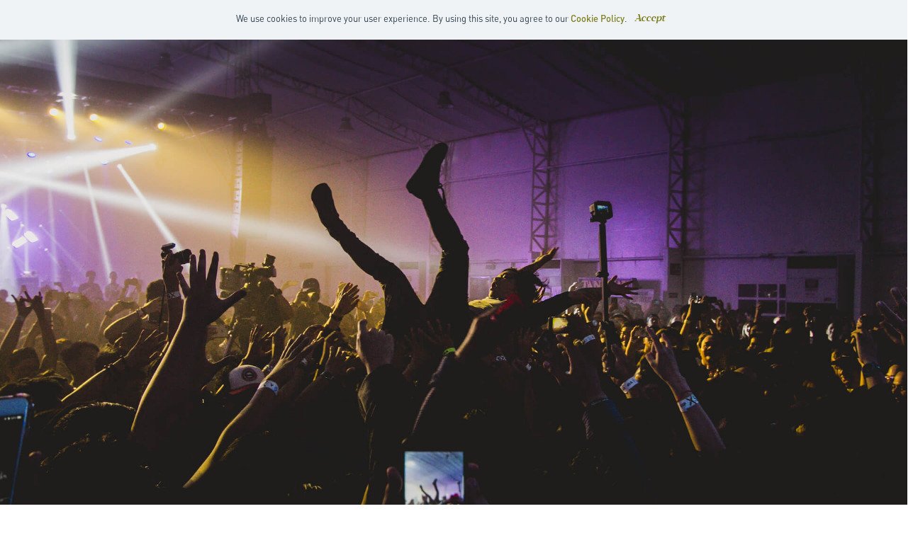

--- FILE ---
content_type: text/html
request_url: https://www.gridmagazine.ph/story/when-the-crowds-fade-opm-live-music
body_size: 24727
content:
<!DOCTYPE html><!-- This site was created in Webflow. https://webflow.com --><!-- Last Published: Sat Oct 25 2025 05:48:28 GMT+0000 (Coordinated Universal Time) --><html data-wf-domain="www.gridmagazine.ph" data-wf-page="65c0d6efb33100040172d3eb" data-wf-site="5e182252b1025a8e3f8521b9" data-wf-collection="65c0d6efb33100040172d4d5" data-wf-item-slug="when-the-crowds-fade-opm-live-music"><head><meta charset="utf-8"/><title>When the Crowds Fade</title><meta content="Even amid a global pandemic, artists find ways to keep the music playing." name="description"/><meta content="When the Crowds Fade — Making music in the 2020s" property="og:title"/><meta content="Even amid a global pandemic, artists find ways to keep the music playing." property="og:description"/><meta content="https://cdn.prod.website-files.com/5e182252b1025a15c98521cb/620496d5a96445544de8299c_Web-GoG_Let_the_Music_Play-Myrene_Academia-Sandwich-20th-Roxanne_Nebres-opengraph.jpg" property="og:image"/><meta content="When the Crowds Fade — Making music in the 2020s" property="twitter:title"/><meta content="Even amid a global pandemic, artists find ways to keep the music playing." property="twitter:description"/><meta content="https://cdn.prod.website-files.com/5e182252b1025a15c98521cb/620496d5a96445544de8299c_Web-GoG_Let_the_Music_Play-Myrene_Academia-Sandwich-20th-Roxanne_Nebres-opengraph.jpg" property="twitter:image"/><meta property="og:type" content="website"/><meta content="summary_large_image" name="twitter:card"/><meta content="width=device-width, initial-scale=1" name="viewport"/><meta content="r8VNNCa_iki5q-eawB9NEimZ0Fmw7T810t9vZiwuyhs" name="google-site-verification"/><meta content="Webflow" name="generator"/><link href="https://cdn.prod.website-files.com/5e182252b1025a8e3f8521b9/css/grid-magazine-v3.webflow.shared.c5fb9c39b.css" rel="stylesheet" type="text/css"/><link href="https://fonts.googleapis.com" rel="preconnect"/><link href="https://fonts.gstatic.com" rel="preconnect" crossorigin="anonymous"/><script src="https://ajax.googleapis.com/ajax/libs/webfont/1.6.26/webfont.js" type="text/javascript"></script><script type="text/javascript">WebFont.load({  google: {    families: ["PT Sans:400,400italic,700,700italic","Play:regular,700"]  }});</script><script type="text/javascript">!function(o,c){var n=c.documentElement,t=" w-mod-";n.className+=t+"js",("ontouchstart"in o||o.DocumentTouch&&c instanceof DocumentTouch)&&(n.className+=t+"touch")}(window,document);</script><link href="https://cdn.prod.website-files.com/5e182252b1025a8e3f8521b9/5e26683b5f16d01759413832_GRID-Magazine-black-favicon.png" rel="shortcut icon" type="image/x-icon"/><link href="https://cdn.prod.website-files.com/5e182252b1025a8e3f8521b9/5e2667ec16b6d135c1fae0be_GRID-Magazine-black-app-icon.png" rel="apple-touch-icon"/><link href="https://gridmagazine.ph//story/when-the-crowds-fade-opm-live-music" rel="canonical"/><script async="" src="https://www.googletagmanager.com/gtag/js?id=G-SLEYQY9SSR"></script><script type="text/javascript">window.dataLayer = window.dataLayer || [];function gtag(){dataLayer.push(arguments);}gtag('set', 'developer_id.dZGVlNj', true);gtag('js', new Date());gtag('config', 'G-SLEYQY9SSR');</script><script type="text/javascript">!function(f,b,e,v,n,t,s){if(f.fbq)return;n=f.fbq=function(){n.callMethod?n.callMethod.apply(n,arguments):n.queue.push(arguments)};if(!f._fbq)f._fbq=n;n.push=n;n.loaded=!0;n.version='2.0';n.agent='plwebflow';n.queue=[];t=b.createElement(e);t.async=!0;t.src=v;s=b.getElementsByTagName(e)[0];s.parentNode.insertBefore(t,s)}(window,document,'script','https://connect.facebook.net/en_US/fbevents.js');fbq('consent', 'revoke');fbq('init', '2640157009629742');fbq('track', 'PageView');</script><!-- Google Tag Manager
<script>(function(w,d,s,l,i){w[l]=w[l]||[];w[l].push({'gtm.start':
new Date().getTime(),event:'gtm.js'});var f=d.getElementsByTagName(s)[0],
j=d.createElement(s),dl=l!='dataLayer'?'&l='+l:'';j.async=true;j.src=
'https://www.googletagmanager.com/gtm.js?id='+i+dl;f.parentNode.insertBefore(j,f);
})(window,document,'script','dataLayer','GTM-5629DFT');</script>
<!-- End Google Tag Manager -->

<!-- Google tag (gtag.js) -->
<script async src="https://www.googletagmanager.com/gtag/js?id=G-1KHPWCRRW1"></script>
<script>
  window.dataLayer = window.dataLayer || [];
  function gtag(){dataLayer.push(arguments);}
  gtag('js', new Date());

  gtag('config', 'G-1KHPWCRRW1');
</script>



<script>
var Webflow = Webflow || [];
Webflow.push(function() {

  // Load cookie library
  $.getScript('https://cdn.rawgit.com/js-cookie/js-cookie/v2.1.2/src/js.cookie.js', function() {

    // If cookie found (already shown)
    if(Cookies.get('notice') !== undefined) {

      // Hide cookie notice (change jQuery selector to match your own)
      $('.popup-wrapper').remove();
    }

    // On button click
    $('.popup-wrapper').click(function() {
      // Calculate when you want to display the notice again (change 15 to number of minutes you want)
      var expireTime = new Date(new Date().getTime() + 60000 * 60 * 24 * 60);
      // Set this cookie
      Cookies.set('notice', 'shown', { expires: expireTime });
    });
  });

});
</script>

<meta name="google-site-verification" content="spXIVSEBbFVn8ci78wJFaV2M0TwYopoHuIkNVl-rdY4" />

<style>
  
  html {
font-size: 16px;
}
  

@media (max-width: 800px) {
html { font-size: 14px; }
}
@media (max-width: 480px) {
html { font-size: 12px; }
}
  
body{
  -webkit-font-smoothing: antialiased;
  -moz-osx-font-smoothing: grayscale;
}
  
  /* form styling */
  
  input[type="search"].Transparent-form::placeholder {
  color: white;
}
  
 /*story richtext*/
  
.story-rich-text p:first-child:first-letter {
  color: #28262c;
  float: left;
  font-size: 85px;
  line-height: 75px;
  vertical-align: baseline;
  font-family: 'Blacker Display';
  font-weight: 400;
  padding-top: 4px;
  padding-right: 8px;
  padding-left: 3px;
}


/*rich text image styling*/  
  
.story-rich-text .w-richtext-align-floatleft.w-richtext-figure-type-image {
 width: calc(50% - 4px);
 margin-right: 0px;
 float: left;
 position: relative;

}

.story-rich-text .w-richtext-align-floatleft.w-richtext-figure-type-image + .w-richtext-align-floatright.w-richtext-figure-type-image {
 width: calc(50% - 4px);
 margin-left: 0px;
 float: right;

}
  
.story-rich-text .w-richtext-align-floatleft.w-richtext-figure-type-image > div,
.story-rich-text .w-richtext-align-floatleft.w-richtext-figure-type-image + .w-richtext-align-floatright.w-richtext-figure-type-image > div {
  max-width: 65vw;
}
  
.story-rich-text .w-richtext-align-floatleft.w-richtext-figure-type-image > div,
  .w-richtext figure.w-richtext-align-floatleft.w-richtext-figure-type-image > div {
  margin-left: 0;
}

.story-rich-text .w-richtext-align-floatleft.w-richtext-figure-type-image + .w-richtext-align-floatright.w-richtext-figure-type-image > div {
  margin-right: 0;
  }  
  
.story-rich-text .w-richtext-align-normal.w-richtext-figure-type-image {
  max-width: 40rem;
    margin: 1.25rem auto;
  float: none;
  clear: both;
  }


.story-rich-text .w-richtext-align-center.w-richtext-figure-type-image, .w-richtext .w-richtext-align-center.w-richtext-figure-type-image  {
  /* old center size
  max-width: 45vw;*/
  max-width: 70vw !important;
  margin: 0.2rem auto;
  float: none;
  clear: both;
}
  
  figure.w-richtext-align-fullwidth {
  max-width: 70vw;
  margin: 1.25rem auto;
  }
  
  .w-richtext-align-center.w-richtext-figure-type-video {
  max-width: 40rem;
    margin: 1.25rem auto;
  float: none;
  clear: both;
  }
  
  
  
/* story richtext image responsive */
   
 @media only screen and (max-width: 479px) {

   .story-rich-text .w-richtext-align-normal.w-richtext-figure-type-image, 
   .story-rich-text .w-richtext-align-center.w-richtext-figure-type-image,
    .nf-rich-text .w-richtext-align-center.w-richtext-figure-type-image {
      width: 100%;
  max-width: 80vw;
  }

   figure.w-richtext-align-fullwidth.w-richtext-figure-type-image {
	margin-left:calc(50% - 51vw) !important;
	margin-right: calc(50% - 51vw) !important;
	}
   
 /* end story richtext image responsive */
   
 /* photo slider responsive */
  .photo-slider-section {
    margin-left: calc(50% - 50vw);
    margin-right: calc(50% - 49vw);
	}
  }
  
  /* text colors */
  .nf-rich-text > *, .nf-rich-text > p > *, .card-content-vertical.related-news-feed > *, figcaption, .story-rich-text *, .story-rich-text p *, .team-credits-subhead, 
  .card-content-wrapper *, .story-rich-text p:first-child:first-letter, a:not(a.standard-button) {
	color: inherit;
}
  
  /*newsfeed richtext*/
  .w-richtext figure.w-richtext-align-floatright, .w-richtext figure.w-richtext-align-floatleft {
  width: calc(50% - 8px);
    margin-left: 0px;
    margin-top: 5px;
  }
  
  .w-richtext figure.w-richtext-align-floatleft {
   position: relative;
    
  }
  
  .nf-rich-text .w-richtext-align-center.w-richtext-figure-type-image {
    width: 70% !important;
    /*min-width: 620px;*/
  }
  
  .w-richtext .w-richtext-align-floatleft.w-richtext-figure-type-image + .w-richtext-align-floatright.w-richtext-figure-type-image > div {
  margin-right: 0;
}  

  
/* watch & listen popup embed */
  
.rt.embed-media {
  max-width: 75vw; 
  min-width: 200px;
  margin: auto;
  }
  
 .rt.embed-media blockquote {
   margin: auto !important;
  }
  
 .rt.embed-media iframe { 
   min-width: 80%;
   width: 100% !important;
   min-height: 60vh;
   height: auto;
   margin: auto;
  }
  
  .rt.embed-podcast iframe {
       min-width: 60vw;
   width: 100% !important;
   min-height: 300px;
   height: auto;
   margin: auto;
  }
  
  .embed-wrapper iframe, .responsive-iframe {
  margin: auto !important;
    display:block;
  }
  
  @media only screen and (max-width: 612px) {
  .embed-wrapper iframe{
    margin-left: -5px;
    width:100%;              
  }
  
  
  
/*video wrapper */
  
.video-wrapper {
  /* falls back to 16/9, but otherwise uses ratio from HTML */
  padding-bottom: calc(var(--aspect-ratio, .5625) * 100%); 
  left: 50%;
  transform: translateX(-50%);
  height: 0;
}
  
.video-wrapper iframe {
  position: absolute;
  top: 0;
  left: 0;
  width: 100%;
  height: 100%;
}
  
   
  
  @media only screen and (max-width: 479px) {
	.video-wrapper{
      width:100%;
    }
    
   .video-wrapper iframe{
  height: calc(90vw * 0.55);
}
  }
  }
    
  
  .w-commerce-commercecartcheckoutbutton {
    display: block !important;
  }
  
 /* lightbox styling */
  
.w-lightbox-caption {
  font-family: 'DIN Pro';
  font-size: 0.95rem;
  position: static;
  text-align: center;
  }
  
    .w-lightbox-group .w-lightbox-image {
      max-height: 75vh;
      max-width: 94vw;
      margin-bottom: 5px;
  }
  
  /* end lightbox styling */
  
  
  /* Hometown UGC styling */
  
 .ugc-card.section-break, .section-break {
   grid-column-start: auto;
   grid-column-end: span 2;
  }
  
</style>

<script>
// Prevent indexing of paginated and parameter URLs
if (window.location.search.includes('_page=') || 
    window.location.search.includes('fbclid=') || 
    window.location.search.includes('ref=')) {
  var meta = document.createElement('meta');
  meta.name = 'robots';
  meta.content = 'noindex, follow';
  document.head.appendChild(meta);
}
</script>
<style>
figure.w-richtext-align-fullwidth.w-richtext-figure-type-image {
width: 100vw;
max-width: 100vw !important;
margin-left:calc(50% - 50vw) !important;
margin-right: calc(50% - 50vw) !important;
}

figure.w-richtext-align-fullwidth.w-richtext-figure-type-image div img {
max-width: 100vw !important;
}

/* .story-body-rich-text p > *:last-child:after {
  content: \1F310; 
  color: red; 
  font-size: 20px; 
  margin-left: 5px; 
  vertical-align: baseline; 
  display: inline-block;
  top: 2px;
  position: relative;
} */

</style>
<script src="https://cdn.prod.website-files.com/5e182252b1025a8e3f8521b9%2F66ba5a08efe71070f98dd10a%2F6881ad84138bf5b738059938%2Fwb3k43l-1.1.1.js" type="text/javascript"></script><script type="text/javascript">window.__WEBFLOW_CURRENCY_SETTINGS = {"currencyCode":"PHP","symbol":"PHP","decimal":".","fractionDigits":2,"group":",","template":"{{wf {&quot;path&quot;:&quot;symbol&quot;,&quot;type&quot;:&quot;PlainText&quot;\\} }} {{wf {&quot;path&quot;:&quot;amount&quot;,&quot;type&quot;:&quot;CommercePrice&quot;\\} }} ","hideDecimalForWholeNumbers":true};</script></head><body class="body"><div class="w-embed w-iframe"><!-- Google Tag Manager (noscript) -->
<noscript><iframe src="https://www.googletagmanager.com/ns.html?id=GTM-5629DFT"
height="0" width="0" style="display:none;visibility:hidden"></iframe></noscript>
<!-- End Google Tag Manager (noscript) -->

<style>
.iherit {
color: inherit;
}
</style></div><div id="w-node-_5abdff47-cf47-85ea-199b-e9ffbf8e0a10-bf8e0a10" class="menu white"><div data-collapse="medium" data-animation="default" data-duration="400" data-easing="ease-out" data-easing2="ease" role="banner" class="cc-menu w-nav"><a href="/" class="brand w-nav-brand"><img src="https://cdn.prod.website-files.com/5e182252b1025a8e3f8521b9/5e266a487082826714aa803c_GRID%20Wordmark%20-%20white.svg" width="150" alt="GRID Magazine logo" class="logo-image"/></a><nav role="navigation" class="nav-menu w-nav-menu"><a href="/stories/archive" class="menu-item-wrap white w-inline-block"><div class="menu-item white">Stories</div></a><a href="/news-feed" class="menu-item-wrap white w-inline-block"><div class="menu-item white">News</div></a><a href="/collections" class="menu-item-wrap w-inline-block"><div class="menu-item light">Collections</div></a><a href="/guides" class="menu-item-wrap white w-inline-block"><div class="menu-item white">Guides</div></a><a href="/communities/partners" class="menu-item-wrap white w-inline-block"><div class="menu-item white">Partners</div></a><a href="/store" target="_blank" class="menu-item-wrap white w-inline-block"><div class="menu-item white">Store</div></a><link rel="prefetch" href="/store"/><div class="vertical-line white"></div><a id="Search-Icon" href="https://www.gridmagazine.ph/search" class="icon-link w-inline-block"><img src="https://cdn.prod.website-files.com/5e182252b1025a8e3f8521b9/5e6843210df3a10189f15404_Icon_Search.svg" width="20" height="20" alt="Search icon" class="icon white"/></a><a href="mailto:letters@gridmagazine.ph?subject=Website%20Visitor%20Inquiry" class="icon-link w-inline-block"><img src="https://cdn.prod.website-files.com/5e182252b1025a8e3f8521b9/5e6843210df3a12713f15405_Icon_Subscribe.svg" alt="Subscribe to the newsletter" height="20" class="icon white"/></a></nav><div data-node-type="commerce-cart-wrapper" data-open-product="" data-wf-cart-type="rightSidebar" data-wf-cart-query="query Dynamo3 {
  database {
    id
    commerceOrder {
      comment
      extraItems {
        name
        pluginId
        pluginName
        price {
          decimalValue
          string
          unit
          value
        }
      }
      id
      startedOn
      statusFlags {
        hasDownloads
        hasSubscription
        isFreeOrder
        requiresShipping
      }
      subtotal {
        decimalValue
        string
        unit
        value
      }
      total {
        decimalValue
        string
        unit
        value
      }
      updatedOn
      userItems {
        count
        id
        product {
          id
          cmsLocaleId
          draft
          archived
          f_default_sku_7dr: defaultSku {
            id
            cmsLocaleId
            draft
            archived
            f_main_image_4dr: mainImage {
              url
              file {
                size
                origFileName
                createdOn
                updatedOn
                mimeType
                width
                height
                variants {
                  origFileName
                  quality
                  height
                  width
                  s3Url
                  error
                  size
                }
              }
              alt
            }
          }
          f_name_: name
          f_sku_properties_3dr: skuProperties {
            id
            name
            enum {
              id
              name
              slug
            }
          }
        }
        rowTotal {
          decimalValue
          string
          unit
          value
        }
        sku {
          cmsLocaleId
          draft
          archived
          f_sku_values_3dr: skuValues {
            property {
              id
            }
            value {
              id
            }
          }
          id
        }
        subscriptionFrequency
        subscriptionInterval
        subscriptionTrial
      }
      userItemsCount
    }
  }
  site {
    commerce {
      id
      businessAddress {
        country
      }
      defaultCountry
      defaultCurrency
      quickCheckoutEnabled
    }
  }
}" data-wf-page-link-href-prefix="" class="w-commerce-commercecartwrapper cart"><a href="#" data-node-type="commerce-cart-open-link" role="button" class="w-commerce-commercecartopenlink cart-button white w-inline-block" aria-haspopup="dialog" aria-label="Open cart"><img src="https://cdn.prod.website-files.com/5e182252b1025a8e3f8521b9/5e182252b1025a78f38521fc_Cart%20Icon.png" height="24" alt="Cart Icon" class="icon cart-icon white"/><div data-wf-bindings="%5B%7B%22innerHTML%22%3A%7B%22type%22%3A%22Number%22%2C%22filter%22%3A%7B%22type%22%3A%22numberPrecision%22%2C%22params%22%3A%5B%220%22%2C%22numberPrecision%22%5D%7D%2C%22dataPath%22%3A%22database.commerceOrder.userItemsCount%22%7D%7D%5D" class="w-commerce-commercecartopenlinkcount mobile-subhead-small cart-count">0</div><div class="menu-item-deco-line"></div></a><div data-node-type="commerce-cart-container-wrapper" style="display:none" class="w-commerce-commercecartcontainerwrapper w-commerce-commercecartcontainerwrapper--cartType-rightSidebar cart-wrapper"><div data-node-type="commerce-cart-container" role="dialog" class="w-commerce-commercecartcontainer cart-container"><div class="w-commerce-commercecartheader cart-header"><h4 class="w-commerce-commercecartheading cart-heading">Your Cart</h4><a href="#" data-node-type="commerce-cart-close-link" role="button" class="w-commerce-commercecartcloselink close-button w-inline-block" aria-label="Close cart"><img src="https://cdn.prod.website-files.com/5e182252b1025a8e3f8521b9/5e182252b1025afb928521e9_Cart%20Close%20Icon.png" width="13" alt="" class="cart-close-icon"/></a></div><div class="w-commerce-commercecartformwrapper"><form data-node-type="commerce-cart-form" style="display:none" class="w-commerce-commercecartform"><script type="text/x-wf-template" id="wf-template-5abdff47-cf47-85ea-199b-e9ffbf8e0a3a">%3Cdiv%20class%3D%22w-commerce-commercecartitem%20cart-item%22%3E%3Cimg%20data-wf-bindings%3D%22%255B%257B%2522src%2522%253A%257B%2522type%2522%253A%2522ImageRef%2522%252C%2522filter%2522%253A%257B%2522type%2522%253A%2522identity%2522%252C%2522params%2522%253A%255B%255D%257D%252C%2522dataPath%2522%253A%2522database.commerceOrder.userItems%255B%255D.product.f_default_sku_7dr.f_main_image_4dr%2522%257D%257D%255D%22%20src%3D%22%22%20alt%3D%22%22%20class%3D%22w-commerce-commercecartitemimage%20cart-item-image%20w-dyn-bind-empty%22%2F%3E%3Cdiv%20class%3D%22w-commerce-commercecartiteminfo%20cart-item-info%22%3E%3Cdiv%20data-wf-bindings%3D%22%255B%257B%2522innerHTML%2522%253A%257B%2522type%2522%253A%2522PlainText%2522%252C%2522filter%2522%253A%257B%2522type%2522%253A%2522identity%2522%252C%2522params%2522%253A%255B%255D%257D%252C%2522dataPath%2522%253A%2522database.commerceOrder.userItems%255B%255D.product.f_name_%2522%257D%257D%255D%22%20class%3D%22w-commerce-commercecartproductname%20cart-product-name%20w-dyn-bind-empty%22%3E%3C%2Fdiv%3E%3Cscript%20type%3D%22text%2Fx-wf-template%22%20id%3D%22wf-template-5abdff47-cf47-85ea-199b-e9ffbf8e0a3f%22%3E%253Cli%253E%253Cspan%2520class%253D%2522hide%2522%2520data-wf-bindings%253D%2522%25255B%25257B%252522innerHTML%252522%25253A%25257B%252522type%252522%25253A%252522PlainText%252522%25252C%252522filter%252522%25253A%25257B%252522type%252522%25253A%252522identity%252522%25252C%252522params%252522%25253A%25255B%25255D%25257D%25252C%252522dataPath%252522%25253A%252522database.commerceOrder.userItems%25255B%25255D.product.f_sku_properties_3dr%25255B%25255D.name%252522%25257D%25257D%25255D%2522%253E%253C%252Fspan%253E%253Cspan%2520class%253D%2522cart-product-name%2520product-option%2522%2520data-wf-bindings%253D%2522%25255B%25257B%252522innerHTML%252522%25253A%25257B%252522type%252522%25253A%252522CommercePropValues%252522%25252C%252522filter%252522%25253A%25257B%252522type%252522%25253A%252522identity%252522%25252C%252522params%252522%25253A%25255B%25255D%25257D%25252C%252522dataPath%252522%25253A%252522database.commerceOrder.userItems%25255B%25255D.product.f_sku_properties_3dr%25255B%25255D%252522%25257D%25257D%25255D%2522%253E%253C%252Fspan%253E%253C%252Fli%253E%3C%2Fscript%3E%3Cul%20data-wf-bindings%3D%22%255B%257B%2522optionSets%2522%253A%257B%2522type%2522%253A%2522CommercePropTable%2522%252C%2522filter%2522%253A%257B%2522type%2522%253A%2522identity%2522%252C%2522params%2522%253A%255B%255D%257D%252C%2522dataPath%2522%253A%2522database.commerceOrder.userItems%255B%255D.product.f_sku_properties_3dr%5B%5D%2522%257D%257D%252C%257B%2522optionValues%2522%253A%257B%2522type%2522%253A%2522CommercePropValues%2522%252C%2522filter%2522%253A%257B%2522type%2522%253A%2522identity%2522%252C%2522params%2522%253A%255B%255D%257D%252C%2522dataPath%2522%253A%2522database.commerceOrder.userItems%255B%255D.sku.f_sku_values_3dr%2522%257D%257D%255D%22%20class%3D%22w-commerce-commercecartoptionlist%22%20data-wf-collection%3D%22database.commerceOrder.userItems%255B%255D.product.f_sku_properties_3dr%22%20data-wf-template-id%3D%22wf-template-5abdff47-cf47-85ea-199b-e9ffbf8e0a3f%22%3E%3Cli%3E%3Cspan%20class%3D%22hide%22%20data-wf-bindings%3D%22%255B%257B%2522innerHTML%2522%253A%257B%2522type%2522%253A%2522PlainText%2522%252C%2522filter%2522%253A%257B%2522type%2522%253A%2522identity%2522%252C%2522params%2522%253A%255B%255D%257D%252C%2522dataPath%2522%253A%2522database.commerceOrder.userItems%255B%255D.product.f_sku_properties_3dr%255B%255D.name%2522%257D%257D%255D%22%3E%3C%2Fspan%3E%3Cspan%20class%3D%22cart-product-name%20product-option%22%20data-wf-bindings%3D%22%255B%257B%2522innerHTML%2522%253A%257B%2522type%2522%253A%2522CommercePropValues%2522%252C%2522filter%2522%253A%257B%2522type%2522%253A%2522identity%2522%252C%2522params%2522%253A%255B%255D%257D%252C%2522dataPath%2522%253A%2522database.commerceOrder.userItems%255B%255D.product.f_sku_properties_3dr%255B%255D%2522%257D%257D%255D%22%3E%3C%2Fspan%3E%3C%2Fli%3E%3C%2Ful%3E%3Cdiv%20data-wf-bindings%3D%22%255B%257B%2522innerHTML%2522%253A%257B%2522type%2522%253A%2522CommercePrice%2522%252C%2522filter%2522%253A%257B%2522type%2522%253A%2522price%2522%252C%2522params%2522%253A%255B%255D%257D%252C%2522dataPath%2522%253A%2522database.commerceOrder.userItems%255B%255D.sku.f_price_%2522%257D%257D%255D%22%20class%3D%22cart-product-price%22%3E%240.00%3C%2Fdiv%3E%3Ca%20href%3D%22%23%22%20role%3D%22%22%20data-wf-bindings%3D%22%255B%257B%2522data-commerce-sku-id%2522%253A%257B%2522type%2522%253A%2522ItemRef%2522%252C%2522filter%2522%253A%257B%2522type%2522%253A%2522identity%2522%252C%2522params%2522%253A%255B%255D%257D%252C%2522dataPath%2522%253A%2522database.commerceOrder.userItems%255B%255D.sku.id%2522%257D%257D%255D%22%20class%3D%22remove-button%20w-inline-block%22%20data-wf-cart-action%3D%22remove-item%22%20data-commerce-sku-id%3D%22%22%20aria-label%3D%22Remove%20item%20from%20cart%22%3E%3Cdiv%20class%3D%22load-more-link%20light%22%3ERemove%3C%2Fdiv%3E%3C%2Fa%3E%3C%2Fdiv%3E%3Cinput%20data-wf-bindings%3D%22%255B%257B%2522value%2522%253A%257B%2522type%2522%253A%2522Number%2522%252C%2522filter%2522%253A%257B%2522type%2522%253A%2522numberPrecision%2522%252C%2522params%2522%253A%255B%25220%2522%252C%2522numberPrecision%2522%255D%257D%252C%2522dataPath%2522%253A%2522database.commerceOrder.userItems%255B%255D.count%2522%257D%257D%252C%257B%2522data-commerce-sku-id%2522%253A%257B%2522type%2522%253A%2522ItemRef%2522%252C%2522filter%2522%253A%257B%2522type%2522%253A%2522identity%2522%252C%2522params%2522%253A%255B%255D%257D%252C%2522dataPath%2522%253A%2522database.commerceOrder.userItems%255B%255D.sku.id%2522%257D%257D%255D%22%20class%3D%22w-commerce-commercecartquantity%20transparent-form%20cc-quantity%22%20required%3D%22%22%20pattern%3D%22%5E%5B0-9%5D%2B%24%22%20inputMode%3D%22numeric%22%20type%3D%22number%22%20name%3D%22quantity%22%20autoComplete%3D%22off%22%20data-wf-cart-action%3D%22update-item-quantity%22%20data-commerce-sku-id%3D%22%22%20value%3D%221%22%2F%3E%3C%2Fdiv%3E</script><div class="w-commerce-commercecartlist cart-list" data-wf-collection="database.commerceOrder.userItems" data-wf-template-id="wf-template-5abdff47-cf47-85ea-199b-e9ffbf8e0a3a"><div class="w-commerce-commercecartitem cart-item"><img data-wf-bindings="%5B%7B%22src%22%3A%7B%22type%22%3A%22ImageRef%22%2C%22filter%22%3A%7B%22type%22%3A%22identity%22%2C%22params%22%3A%5B%5D%7D%2C%22dataPath%22%3A%22database.commerceOrder.userItems%5B%5D.product.f_default_sku_7dr.f_main_image_4dr%22%7D%7D%5D" src="" alt="" class="w-commerce-commercecartitemimage cart-item-image w-dyn-bind-empty"/><div class="w-commerce-commercecartiteminfo cart-item-info"><div data-wf-bindings="%5B%7B%22innerHTML%22%3A%7B%22type%22%3A%22PlainText%22%2C%22filter%22%3A%7B%22type%22%3A%22identity%22%2C%22params%22%3A%5B%5D%7D%2C%22dataPath%22%3A%22database.commerceOrder.userItems%5B%5D.product.f_name_%22%7D%7D%5D" class="w-commerce-commercecartproductname cart-product-name w-dyn-bind-empty"></div><script type="text/x-wf-template" id="wf-template-5abdff47-cf47-85ea-199b-e9ffbf8e0a3f">%3Cli%3E%3Cspan%20class%3D%22hide%22%20data-wf-bindings%3D%22%255B%257B%2522innerHTML%2522%253A%257B%2522type%2522%253A%2522PlainText%2522%252C%2522filter%2522%253A%257B%2522type%2522%253A%2522identity%2522%252C%2522params%2522%253A%255B%255D%257D%252C%2522dataPath%2522%253A%2522database.commerceOrder.userItems%255B%255D.product.f_sku_properties_3dr%255B%255D.name%2522%257D%257D%255D%22%3E%3C%2Fspan%3E%3Cspan%20class%3D%22cart-product-name%20product-option%22%20data-wf-bindings%3D%22%255B%257B%2522innerHTML%2522%253A%257B%2522type%2522%253A%2522CommercePropValues%2522%252C%2522filter%2522%253A%257B%2522type%2522%253A%2522identity%2522%252C%2522params%2522%253A%255B%255D%257D%252C%2522dataPath%2522%253A%2522database.commerceOrder.userItems%255B%255D.product.f_sku_properties_3dr%255B%255D%2522%257D%257D%255D%22%3E%3C%2Fspan%3E%3C%2Fli%3E</script><ul data-wf-bindings="%5B%7B%22optionSets%22%3A%7B%22type%22%3A%22CommercePropTable%22%2C%22filter%22%3A%7B%22type%22%3A%22identity%22%2C%22params%22%3A%5B%5D%7D%2C%22dataPath%22%3A%22database.commerceOrder.userItems%5B%5D.product.f_sku_properties_3dr[]%22%7D%7D%2C%7B%22optionValues%22%3A%7B%22type%22%3A%22CommercePropValues%22%2C%22filter%22%3A%7B%22type%22%3A%22identity%22%2C%22params%22%3A%5B%5D%7D%2C%22dataPath%22%3A%22database.commerceOrder.userItems%5B%5D.sku.f_sku_values_3dr%22%7D%7D%5D" class="w-commerce-commercecartoptionlist" data-wf-collection="database.commerceOrder.userItems%5B%5D.product.f_sku_properties_3dr" data-wf-template-id="wf-template-5abdff47-cf47-85ea-199b-e9ffbf8e0a3f"><li><span class="hide" data-wf-bindings="%5B%7B%22innerHTML%22%3A%7B%22type%22%3A%22PlainText%22%2C%22filter%22%3A%7B%22type%22%3A%22identity%22%2C%22params%22%3A%5B%5D%7D%2C%22dataPath%22%3A%22database.commerceOrder.userItems%5B%5D.product.f_sku_properties_3dr%5B%5D.name%22%7D%7D%5D"></span><span class="cart-product-name product-option" data-wf-bindings="%5B%7B%22innerHTML%22%3A%7B%22type%22%3A%22CommercePropValues%22%2C%22filter%22%3A%7B%22type%22%3A%22identity%22%2C%22params%22%3A%5B%5D%7D%2C%22dataPath%22%3A%22database.commerceOrder.userItems%5B%5D.product.f_sku_properties_3dr%5B%5D%22%7D%7D%5D"></span></li></ul><div data-wf-bindings="%5B%7B%22innerHTML%22%3A%7B%22type%22%3A%22CommercePrice%22%2C%22filter%22%3A%7B%22type%22%3A%22price%22%2C%22params%22%3A%5B%5D%7D%2C%22dataPath%22%3A%22database.commerceOrder.userItems%5B%5D.sku.f_price_%22%7D%7D%5D" class="cart-product-price">$0.00</div><a href="#" role="" data-wf-bindings="%5B%7B%22data-commerce-sku-id%22%3A%7B%22type%22%3A%22ItemRef%22%2C%22filter%22%3A%7B%22type%22%3A%22identity%22%2C%22params%22%3A%5B%5D%7D%2C%22dataPath%22%3A%22database.commerceOrder.userItems%5B%5D.sku.id%22%7D%7D%5D" class="remove-button w-inline-block" data-wf-cart-action="remove-item" data-commerce-sku-id="" aria-label="Remove item from cart"><div class="load-more-link light">Remove</div></a></div><input data-wf-bindings="%5B%7B%22value%22%3A%7B%22type%22%3A%22Number%22%2C%22filter%22%3A%7B%22type%22%3A%22numberPrecision%22%2C%22params%22%3A%5B%220%22%2C%22numberPrecision%22%5D%7D%2C%22dataPath%22%3A%22database.commerceOrder.userItems%5B%5D.count%22%7D%7D%2C%7B%22data-commerce-sku-id%22%3A%7B%22type%22%3A%22ItemRef%22%2C%22filter%22%3A%7B%22type%22%3A%22identity%22%2C%22params%22%3A%5B%5D%7D%2C%22dataPath%22%3A%22database.commerceOrder.userItems%5B%5D.sku.id%22%7D%7D%5D" class="w-commerce-commercecartquantity transparent-form cc-quantity" required="" pattern="^[0-9]+$" inputMode="numeric" type="number" name="quantity" autoComplete="off" data-wf-cart-action="update-item-quantity" data-commerce-sku-id="" value="1"/></div></div><div class="w-commerce-commercecartfooter cart-footer"><div aria-live="" aria-atomic="false" class="w-commerce-commercecartlineitem cart-line-item"><div class="cart-total">Subtotal</div><div data-wf-bindings="%5B%7B%22innerHTML%22%3A%7B%22type%22%3A%22CommercePrice%22%2C%22filter%22%3A%7B%22type%22%3A%22price%22%2C%22params%22%3A%5B%5D%7D%2C%22dataPath%22%3A%22database.commerceOrder.subtotal%22%7D%7D%5D" class="w-commerce-commercecartordervalue cart-order-value"></div></div><div class="checkout-actions"><div data-node-type="commerce-cart-quick-checkout-actions" style="display:none"><a role="button" tabindex="0" aria-haspopup="dialog" aria-label="Apple Pay" data-node-type="commerce-cart-apple-pay-button" style="background-image:-webkit-named-image(apple-pay-logo-white);background-size:100% 50%;background-position:50% 50%;background-repeat:no-repeat" class="w-commerce-commercecartapplepaybutton" tabindex="0"><div></div></a><a role="button" tabindex="0" aria-haspopup="dialog" data-node-type="commerce-cart-quick-checkout-button" style="display:none" class="w-commerce-commercecartquickcheckoutbutton"><svg class="w-commerce-commercequickcheckoutgoogleicon" xmlns="http://www.w3.org/2000/svg" xmlns:xlink="http://www.w3.org/1999/xlink" width="16" height="16" viewBox="0 0 16 16"><defs><polygon id="google-mark-a" points="0 .329 3.494 .329 3.494 7.649 0 7.649"></polygon><polygon id="google-mark-c" points=".894 0 13.169 0 13.169 6.443 .894 6.443"></polygon></defs><g fill="none" fill-rule="evenodd"><path fill="#4285F4" d="M10.5967,12.0469 L10.5967,14.0649 L13.1167,14.0649 C14.6047,12.6759 15.4577,10.6209 15.4577,8.1779 C15.4577,7.6339 15.4137,7.0889 15.3257,6.5559 L7.8887,6.5559 L7.8887,9.6329 L12.1507,9.6329 C11.9767,10.6119 11.4147,11.4899 10.5967,12.0469"></path><path fill="#34A853" d="M7.8887,16 C10.0137,16 11.8107,15.289 13.1147,14.067 C13.1147,14.066 13.1157,14.065 13.1167,14.064 L10.5967,12.047 C10.5877,12.053 10.5807,12.061 10.5727,12.067 C9.8607,12.556 8.9507,12.833 7.8887,12.833 C5.8577,12.833 4.1387,11.457 3.4937,9.605 L0.8747,9.605 L0.8747,11.648 C2.2197,14.319 4.9287,16 7.8887,16"></path><g transform="translate(0 4)"><mask id="google-mark-b" fill="#fff"><use xlink:href="#google-mark-a"></use></mask><path fill="#FBBC04" d="M3.4639,5.5337 C3.1369,4.5477 3.1359,3.4727 3.4609,2.4757 L3.4639,2.4777 C3.4679,2.4657 3.4749,2.4547 3.4789,2.4427 L3.4939,0.3287 L0.8939,0.3287 C0.8799,0.3577 0.8599,0.3827 0.8459,0.4117 C-0.2821,2.6667 -0.2821,5.3337 0.8459,7.5887 L0.8459,7.5997 C0.8549,7.6167 0.8659,7.6317 0.8749,7.6487 L3.4939,5.6057 C3.4849,5.5807 3.4729,5.5587 3.4639,5.5337" mask="url(#google-mark-b)"></path></g><mask id="google-mark-d" fill="#fff"><use xlink:href="#google-mark-c"></use></mask><path fill="#EA4335" d="M0.894,4.3291 L3.478,6.4431 C4.113,4.5611 5.843,3.1671 7.889,3.1671 C9.018,3.1451 10.102,3.5781 10.912,4.3671 L13.169,2.0781 C11.733,0.7231 9.85,-0.0219 7.889,0.0001 C4.941,0.0001 2.245,1.6791 0.894,4.3291" mask="url(#google-mark-d)"></path></g></svg><svg class="w-commerce-commercequickcheckoutmicrosofticon" xmlns="http://www.w3.org/2000/svg" width="16" height="16" viewBox="0 0 16 16"><g fill="none" fill-rule="evenodd"><polygon fill="#F05022" points="7 7 1 7 1 1 7 1"></polygon><polygon fill="#7DB902" points="15 7 9 7 9 1 15 1"></polygon><polygon fill="#00A4EE" points="7 15 1 15 1 9 7 9"></polygon><polygon fill="#FFB700" points="15 15 9 15 9 9 15 9"></polygon></g></svg><div>Pay with browser</div></a></div><div data-wf-paypal-button="{&quot;layout&quot;:&quot;horizontal&quot;,&quot;color&quot;:&quot;silver&quot;,&quot;shape&quot;:&quot;rect&quot;,&quot;label&quot;:&quot;paypal&quot;,&quot;tagline&quot;:false,&quot;note&quot;:false}" class="paypal"></div><a href="/checkout" value="Continue to Checkout" data-node-type="cart-checkout-button" class="w-commerce-commercecartcheckoutbutton standard-button secondary pewter-blue w-inline-block" data-loading-text="Hang Tight...">Continue to Checkout</a></div></div></form><div class="w-commerce-commercecartemptystate"><div class="empty-cart-wrap"><img src="https://cdn.prod.website-files.com/5e182252b1025a8e3f8521b9/5e182252b1025aa5738521e8_Empty%20Cart%20Icon.png" width="30" alt="" class="empty-cart-icon"/><div class="empty-cart-headline">Your Cart is Empty</div><h6 class="mobile-subhead serif light empty-cart-headline">Add a print copy or two to be delivered straight to your door. </h6></div></div><div aria-live="" style="display:none" data-node-type="commerce-cart-error" class="w-commerce-commercecarterrorstate error-state"><div class="w-cart-error-msg" data-w-cart-quantity-error="Product is not available in this quantity." data-w-cart-general-error="Something went wrong when adding this item to the cart." data-w-cart-checkout-error="Checkout is disabled on this site." data-w-cart-cart_order_min-error="The order minimum was not met. Add more items to your cart to continue." data-w-cart-subscription_error-error="Before you purchase, please use your email invite to verify your address so we can send order updates.">Product is not available in this quantity.</div></div></div></div></div></div><div class="menu-button w-nav-button"><img src="https://cdn.prod.website-files.com/5e182252b1025a8e3f8521b9/5e182252b1025a0d558521e2_Menu%20Icon.png" width="20" alt="" class="menu-icon"/></div></div></div><div id="consent-popup" data-w-id="09d3b906-0d6f-ec84-9ba9-828b224755dd" class="popup-wrapper"><div class="popup-container w-container"><div class="announcement-tickler">We use cookies to improve your user experience. By using this site, you agree to our <a href="https://gridmagazine.ph/legal/cookie-policy" target="_blank" class="link-9">Cookie Policy</a>.</div><a id="consent-btn" href="#" class="consent-btn">Accept</a><div class="vertical-line tiny"></div><a id="consent-btn" href="#" class="consent-btn decline">Decline</a></div></div><div class="banner-image video-full-width w-condition-invisible"><div class="banner-video w-dyn-bind-empty w-video w-embed"></div></div><div style="background-image:url(&quot;https://cdn.prod.website-files.com/5e182252b1025a15c98521cb/62049090d15d9e6519e3a714_Web-GoG_Let_the_Music_Play-Myrene_Academia-Sandwich-20th-Roxanne_Nebres-tinified.jpg&quot;)" class="banner-image stories"></div><div class="title-header-section stories"><div class="title-header-container w-container"><h4 class="mobile-subhead centered">Feature</h4><h4 class="mobile-subhead centered w-condition-invisible w-dyn-bind-empty"></h4><h1 class="slogan centered">When the Crowds Fade</h1><h2 class="slogan centered"></h2><h2 class="slogan centered hide">Heading</h2><p class="deck">Even amid a global pandemic, artists find ways to keep the music playing.</p></div></div><div class="story-body-section w-container"><div class="team-credits-div-grid"><div class="w-dyn-list"><div role="list" class="team-credits-grid w-dyn-items"><div role="listitem" class="team-credits-item w-dyn-item"><div class="team-credits-bloc"><div class="team-credits-subhead tablet-centered">Story by</div><div class="team-credits-subhead w-condition-invisible w-dyn-bind-empty"></div><a href="/contributor/myrene-academia" class="team-credits-subhead-link tablet-centered">Myrene Academia</a></div></div><div role="listitem" class="team-credits-item w-dyn-item"><div class="team-credits-bloc w-condition-invisible"><div class="team-credits-subhead tablet-centered w-condition-invisible">Photography by</div><div class="team-credits-subhead w-condition-invisible">Story by</div><a href="/contributor/roxanne-nebres" class="team-credits-subhead-link tablet-centered w-condition-invisible">Roxanne Nebres</a></div></div></div></div><div class="team-credits-richtext tablet-centered w-richtext"><h5>Cover photo by </h5><p><a href="/contributor/roxanne-nebres" target="_blank">Roxanne Nebres</a></p><h5>Photos courtesy of </h5><p><a href="/contributor/myrene-academia" target="_blank">Myrene Academia</a></p><p><a href="/contributor/myrene-academia" target="_blank">‍</a><em>(individual credits in captions)</em></p></div><div class="team-credits-bloc"><div class="team-credits-subhead tablet-centered">Read Time</div><div class="team-credits-subhead-link tablet-centered">8 mins.</div></div><div class="team-credits-bloc"><div class="team-credits-subhead tablet-centered">Location Tag</div><div class="w-dyn-list"><div role="list" class="w-dyn-items"><div role="listitem" class="w-dyn-item"><a href="/location/metro-manila" target="_blank" class="team-credits-subhead-link tablet-centered">Metro Manila</a></div></div></div></div></div><aside class="story-body-rich-text"><article class="story-rich-text w-richtext"><p>I had been with my bands, Sandwich and Imago, for just over 20 years when the pandemic hit. To be perfectly honest, before all of this, I never seriously thought about what I did for a living or how my days flowed; I’ve just always appreciated the fact that I’m fortunate to be with friends who I love, and able to make and play music for people who appreciate the songs. Things were never really mundane or routine, because there was always something fresh to do—make more music, watch new bands, play new places.</p><p>Pre-pandemic, a typical year looked a little like this: January was a slow start, with everyone recovering from the holidays. By February, you could count on playing the UP Fair; maybe the Penagbenga in Baguio or Sinulog Festival in Cebu. Then the summer would kick in, and more festivals around the country would roll in: the Ati-Atihan, Dinagyang, Bangus, Higantes, Maskara, and Kadayawan to name a few. The local government might hold their own show in the town plaza, or one of the many telcos or alcohol brands would get in on the celebrations with a street party.</p><p>‍</p><figure class="w-richtext-align-center w-richtext-figure-type-image"><div><img src="https://cdn.prod.website-files.com/5e182252b1025a15c98521cb/6204b7f6b6504ff827098c2d_Web-GoG_When_the_Crowds_Fade-Myrene_Academia-UP_Fair_2019-Roxanne_Nebres-tinified.jpg" loading="lazy" alt=""/></div><figcaption>Sandwich performs at UP Fair 2019. Photo by Roxanne Nebres.</figcaption></figure><p><br/>Back in Manila, we’d start playing more school fairs or foundation days. And as the year wrapped up, gig scheds would be filled with Christmas shows and private corporate parties. On off nights, we would book our own shows at smaller clubs, usually playing with friends and new bands we wanted to meet. We’d also play for other groups’ productions—this was the place to try out new material, or pull out the more obscure album cuts we rarely get to do at bigger shows.</p><p>There are many little productions in this community, and the more, the healthier: No matter how fringe your tastes run, there’s always something to speak to you and welcome you. And aside from the artists and the audience, there are the small clubs that host you just for splitting the gate; becoming a home where everyone can get together regularly. This is the scene we’ve found ourselves a part of, and the community we try to keep alive. </p><blockquote>Things were never really mundane or routine, because there was always something fresh to do—make more music, watch new bands, play new places.  </blockquote><p>All of this is pretty organic, and takes time to grow. I remember one night with Twisted Halo in <a href="https://www.instagram.com/saguijobar/">Sa Guijo</a>, back when it had just opened—we took turns being the audience because no one else was there. But like Club Dredd or <a href="https://www.rappler.com/entertainment/music/route-196-closure/">Route 196</a>, these bars just kept at it until it found its crowd.</p><p>Every gig has its own charm: schools are always wild, because kids out of class with their friends is always a winning combination. Festivals were like bigger versions, but with booze.  Clubs are tight and intimate, with the energy in your face. </p><p>‍</p><figure class="w-richtext-align-center w-richtext-figure-type-image"><div><img src="https://cdn.prod.website-files.com/5e182252b1025a15c98521cb/6204c855bb2bc21a8e41e54a_Web-GoG_When_the_Crowds_Fade-Myrene_Academia-Imago-April_2019-tinified.JPG" loading="lazy" alt=""/></div></figure><p>‍</p><p>Out of town shows are a special package—there&#x27;s nothing like spending hours on the road in a van with your buddies, talking about anything from music, basketball, food, and knock-knock jokes. When the conversation dies down, you put on your headphones and watch the sun set across the fields from the highway, anticipating the show to play in front of a few thousand townsfolk at the end of the trip.</p><p>After the set, we&#x27;d look for local haunts, and ask our hosts or drivers to take us to a good after-hours spot like noodles in Puerto Princesa or inasal in Bacolod. If we were driving back right away, we&#x27;d stop at a local lugaw or bulalo truck stop on the way home. I’m a big fan of road trips; this is my favorite thing.</p><p>‍</p><figure class="w-richtext-align-center w-richtext-figure-type-image"><div><img src="https://cdn.prod.website-files.com/5e182252b1025a15c98521cb/6204d0f0d785bf21861077c0_Web-GoG_When_the_Crowds_Fade-Myrene_Academia-Imago_RX_Concert_Series_2019-tinified.JPG" loading="lazy" alt=""/></div></figure><figure class="w-richtext-align-center w-richtext-figure-type-image"><div><img src="https://cdn.prod.website-files.com/5e182252b1025a15c98521cb/6204d1235977b97028093ad4_Web-GoG_When_the_Crowds_Fade-Myrene_Academia-wish_bus_Imago_Aug_2019-tinified.JPG" loading="lazy" alt=""/></div><figcaption>Imago performs on the radio for RX 93.1’s Concert Series and the Wish 107.5 bus, 2019.</figcaption></figure><p><br/>If there was a new album coming out, we could count on doing promotions in the next year, as well: radio interviews and performances, bar tours, and tv guestings. Back in the ‘90s until the early 2000s, we would play malls around the country, signing CDs at the end of each set. It was initially how we got to travel as newer artists. </p><p>In 2020, <a href="https://www.facebook.com/sandwichmanila">Sandwich</a> had been set to release music from an EP we had made in December 2019. We had always dreamed of recording at the beach, and we had finally gunned the project: we found a house in Batangas, brought in our engineer Shinji and his Kodama equipment, and made an adhoc studio where we lay in instruments and vocals for three days. We were all set to work on releasing that early in the year. <a href="https://www.facebook.com/Imagomusic">Imago</a> was also in the middle of radio guestings and video shoots for a new single.</p><p>Then things started to get iffy.</p><p><a href="https://www.rappler.com/newsbreak/iq/249503-timeline-taal-volcano-eruption-2020/">Taal erupted in January</a>, and that canceled a few gigs that required air travel. But then things cleared up, and we even got to fly out to Cebu for Sinulog in February. Sandwich’s last out of town show was an acoustic campsite set in Batangas; our last club gig was in Sa Guijo in early March. After that, the world just stopped.</p><blockquote>Covid is insidious, because it strikes at the very things that make us human.</blockquote><p>Looking back, nobody had any idea how long things would actually last—things were difficult, but we weren’t worrying about the future just yet since it hadn’t sunk in just how long the haul would be. We were all just trying to figure out how to play online at the start, and that kept us occupied for a couple of months.</p><p>Those of us who weren&#x27;t on the techy side quickly learned how to mic and wire ourselves into our computers, shoot videos of ourselves, find better cameras and lights, and sort out the spots around our apartments that looked good or were less noisy. It worked for a while, and we still do it when we can’t get together but need to send a video out for one thing or another.</p><p>Months later, with less restrictions and plenty more Covid tests, we could finally get together in a studio for full sets that were taped or streamed live online. It felt good to be back onstage every few months, even if it was just with the band and the crew.</p><p>‍</p><figure class="w-richtext-align-center w-richtext-figure-type-image"><div><img src="https://cdn.prod.website-files.com/5e182252b1025a15c98521cb/6204d15ebefc4e5fca18cc7f_Web-GoG_When_the_Crowds_Fade-Myrene_Academia-Imago_promo_shoot_Feb_2021-tinified.jpg" loading="lazy" alt=""/></div><figcaption>Imago finds itself back in the studio in 2021 for a new music promo shoot.</figcaption></figure><p><br/>It was at this point that we realized from the way things were going, that we weren’t going to be able to play in front of people—at least the way we used to—for a while. So some bands formed their own bubbles, and continued making music and shooting shows that way. Some put together their own home studios, or escaped to the sea, or escaped to make studios by the sea. Other musicians filled their time or made some extra income with podcasts, vlogs, merch, biking, cooking, coffee, sourdough, K-pop, yoga, and exercise.  Everything was pretty much online: anniversaries, fundraisers, launches—whatever it was, it happened on Zoom and Facebook Live.</p><p>We all took it from month to month, depending on how long quarantines and lockdowns were going to be enforced. We watched other countries deal with it; counted the infected, and the dead. The goalposts included a vaccine, which we imagined would be a miracle like the one for polio—not quite the silver bullet, unfortunately, and getting it was slow-going, as everyone knows. But we still got the occasional online gig, and with proper testing could safely get together to perform for cameras and our crew. </p><p>It wasn’t until the last quarter of 2021 when things actually started looking up: most of us had finally gotten vaccinated, and the low infection numbers allowed restrictions on live shows to lift, even if full venue occupancy wasn’t allowed. Imago was lucky enough to enter the studio again, where we recorded two new singles. By the end of November, both my bands were onstage for open air sets at <a href="https://www.facebook.com/19east/">19 East</a>: great for an acoustic outdoor gig, because they had the space, the equipment, and the know-how to make the artists sound great. This was the first time we’d performed in front of a crowd in ten months.</p><blockquote>Back in 2020, I imagined there would be a clear finish line we would all be crossing, but now I just take it day by day.</blockquote><p>Though it was far from the festive Endor scene I imagined, I think we were all grateful to be together on stage again, looking out at the faces of folks that came to see us. We were all eager and relieved to be there, and it was definitely way better than any online show we could play. We were finally outside our homes! Together! Onstage! With people in front of us!</p><p>Though it was a careful celebration—joyful for sure, but still tentative and a little wary—I can’t say how glad I am that we got to squeeze that in. It was like a refill for the soul.</p><p>We played a total of three small bar shows with limited audiences before things took another turn: by 2022, a new Covid variant had raised restrictions, and live shows were banned once again. The big show we had in the works—a fundraiser for Typhoon Odette victims—couldn’t push through. We were all disappointed, but we knew at this point that everyone was just trying to keep safe.</p><p>‍</p><figure class="w-richtext-align-center w-richtext-figure-type-image"><div><img src="https://cdn.prod.website-files.com/5e182252b1025a15c98521cb/6204d271cdfad1c6865c572f_Web-GoG_When_the_Crowds_Fade-Myrene_Academia-Sandwich_20th-Iya%20Forbes%20for%20Bandwagon%20PH.jpg" loading="lazy" alt=""/></div><figcaption>Sandwich performs in front of a jam-packed crowd for its 20th anniversary gig in April 2018. Photo by <a href="https://www.instagram.com/eggcheeks/" target="_blank">Iya Forbes</a>, for Bandwagon PH.</figcaption></figure><p><br/>Covid is insidious, because it strikes at the very things that make us human: singing, shouting, laughing out loud, and enjoying a meal together are now suddenly considered dangerous activities. I miss playing. I miss it terribly, and everyday I think of my bandmates and our crew. Some days I’m more hopeful, and I can spend it exploring more music or doodling on Garageband. On bad days, I can’t listen to anything at all. It’s too painful. </p><p>Back in 2020, I imagined there would be a clear finish line we would all be crossing, but now I just take it day by day. I have no idea when we’ll be able to play live properly again; maybe after this surge, maybe in between variants. Restrictions have eased in other countries and local artists have been flying out to play elsewhere, so I’m pretty sure we’ll get to that point in time.</p><p>But for now we’re back in our little bubbles, making music with a few cloistered friends, and passing files around online. We just have to keep taking care of ourselves and each other until things get better. </p><p>I, for one, am not getting used to this. So I just have to wait and hope. In the meantime, I just dream of the time I can sit in a dark van with my noisy buddies, traveling on a country road, excited for the gig at the end.</p><p>‍</p><figure style="max-width:1920pxpx" class="w-richtext-align-fullwidth w-richtext-figure-type-image"><div><img src="https://cdn.prod.website-files.com/5e182252b1025a15c98521cb/6204c8d6befc4e878a181757_Web-GoG_When_the_Crowds_Fade-Myrene_Academia-Sandwich_UP_Fair_2018-tinified.JPG" loading="lazy" alt=""/></div></figure><p>‍<br/></p></article><div class="hide w-dyn-list"><div class="empty-state-blank w-dyn-empty"></div></div></aside></div><div class="parallax-container"></div><div class="card-section"><h2 class="mobile-subhead page-section-head">Others Also Read these</h2><div class="story-archive-wrapper w-dyn-list"><div role="list" class="_3-col-grid w-dyn-items"><div id="w-node-_40368a77-cfca-223f-2d73-8b2edaa8c78c-0172d3eb" role="listitem" class="story-card-item w-dyn-item"><a href="/story/30-mins-with-tarzeer-pictures" class="thumbnail-link-block story-list-card w-inline-block"><img src="https://cdn.prod.website-files.com/5e182252b1025a15c98521cb/6041ee407636f029ffcb079a_30_Mins_With_Tarzeer_Pictures-ST_DSC0030-Banner.jpg" loading="lazy" alt="30 Mins. With Tarzeer Pictures" sizes="100vw" srcset="https://cdn.prod.website-files.com/5e182252b1025a15c98521cb/6041ee407636f029ffcb079a_30_Mins_With_Tarzeer_Pictures-ST_DSC0030-Banner-p-500.jpeg 500w, https://cdn.prod.website-files.com/5e182252b1025a15c98521cb/6041ee407636f029ffcb079a_30_Mins_With_Tarzeer_Pictures-ST_DSC0030-Banner-p-1080.jpeg 1080w, https://cdn.prod.website-files.com/5e182252b1025a15c98521cb/6041ee407636f029ffcb079a_30_Mins_With_Tarzeer_Pictures-ST_DSC0030-Banner-p-1600.jpeg 1600w, https://cdn.prod.website-files.com/5e182252b1025a15c98521cb/6041ee407636f029ffcb079a_30_Mins_With_Tarzeer_Pictures-ST_DSC0030-Banner.jpg 1920w" class="card-thumbnail-image story-card-item"/></a><div class="card-info story-card"><h2 class="mobile-header align-left mobile-centered">30 Mins. With Tarzeer Pictures</h2><p class="content-paragraph align-left mobile-centered">What sets one gallery apart from the others? As creative agency and gallery Tarzeer Pictures launches its sophomore exhibition—we set out to find out.</p><a href="/story/30-mins-with-tarzeer-pictures" class="inline-hyperlink mobile-centered">Read More &gt;&gt;</a></div></div><div id="w-node-_40368a77-cfca-223f-2d73-8b2edaa8c78c-0172d3eb" role="listitem" class="story-card-item w-dyn-item"><a href="/story/grids-travel-essentials-for-fieldwork-uniqlo" class="thumbnail-link-block story-list-card w-inline-block"><img src="https://cdn.prod.website-files.com/5e182252b1025a15c98521cb/636d278347b5c36381c196e6_Web-Uniqlo_GRID_Travel_Essentials_DEE3009-banner.jpg" loading="lazy" alt="GRID’s Travel Essentials for Fieldwork" sizes="100vw" srcset="https://cdn.prod.website-files.com/5e182252b1025a15c98521cb/636d278347b5c36381c196e6_Web-Uniqlo_GRID_Travel_Essentials_DEE3009-banner-p-500.jpg 500w, https://cdn.prod.website-files.com/5e182252b1025a15c98521cb/636d278347b5c36381c196e6_Web-Uniqlo_GRID_Travel_Essentials_DEE3009-banner-p-800.jpg 800w, https://cdn.prod.website-files.com/5e182252b1025a15c98521cb/636d278347b5c36381c196e6_Web-Uniqlo_GRID_Travel_Essentials_DEE3009-banner-p-1080.jpg 1080w, https://cdn.prod.website-files.com/5e182252b1025a15c98521cb/636d278347b5c36381c196e6_Web-Uniqlo_GRID_Travel_Essentials_DEE3009-banner-p-1600.jpg 1600w, https://cdn.prod.website-files.com/5e182252b1025a15c98521cb/636d278347b5c36381c196e6_Web-Uniqlo_GRID_Travel_Essentials_DEE3009-banner.jpg 1920w" class="card-thumbnail-image story-card-item"/></a><div class="card-info story-card"><h2 class="mobile-header align-left mobile-centered">GRID’s Travel Essentials for Fieldwork</h2><p class="content-paragraph align-left mobile-centered">Here are the travel essentials and packing tips vetted by the seasoned travelers of GRID Magazine.</p><a href="/story/grids-travel-essentials-for-fieldwork-uniqlo" class="inline-hyperlink mobile-centered">Read More &gt;&gt;</a></div></div><div id="w-node-_40368a77-cfca-223f-2d73-8b2edaa8c78c-0172d3eb" role="listitem" class="story-card-item w-dyn-item"><a href="/story/30-mins-with-pat-gayod" class="thumbnail-link-block story-list-card w-inline-block"><img src="https://cdn.prod.website-files.com/5e182252b1025a15c98521cb/5fdb2022ffb4232eeadbdad3_30MW-Pat-Gayod-Laguna-Pitbull-Sanctuary_Featured.jpg" loading="lazy" alt="The Laguna Pitbull Sanctuary with Pat Gayod" sizes="100vw" srcset="https://cdn.prod.website-files.com/5e182252b1025a15c98521cb/5fdb2022ffb4232eeadbdad3_30MW-Pat-Gayod-Laguna-Pitbull-Sanctuary_Featured-p-500.jpeg 500w, https://cdn.prod.website-files.com/5e182252b1025a15c98521cb/5fdb2022ffb4232eeadbdad3_30MW-Pat-Gayod-Laguna-Pitbull-Sanctuary_Featured-p-800.jpeg 800w, https://cdn.prod.website-files.com/5e182252b1025a15c98521cb/5fdb2022ffb4232eeadbdad3_30MW-Pat-Gayod-Laguna-Pitbull-Sanctuary_Featured-p-1080.jpeg 1080w, https://cdn.prod.website-files.com/5e182252b1025a15c98521cb/5fdb2022ffb4232eeadbdad3_30MW-Pat-Gayod-Laguna-Pitbull-Sanctuary_Featured-p-1600.jpeg 1600w, https://cdn.prod.website-files.com/5e182252b1025a15c98521cb/5fdb2022ffb4232eeadbdad3_30MW-Pat-Gayod-Laguna-Pitbull-Sanctuary_Featured.jpg 1920w" class="card-thumbnail-image story-card-item"/></a><div class="card-info story-card"><h2 class="mobile-header align-left mobile-centered">The Laguna Pitbull Sanctuary with Pat Gayod</h2><p class="content-paragraph align-left mobile-centered">Pitbulls are much more than what they&#x27;re made out to be. CARA Welfare’s Pat Gayod takes us through the mysterious Laguna Pitbull Sanctuary.</p><a href="/story/30-mins-with-pat-gayod" class="inline-hyperlink mobile-centered">Read More &gt;&gt;</a></div></div></div></div><h2 class="mobile-subhead page-section-head">Watch &amp; Listen:</h2><div class="wl-card-wrapper w-dyn-list"><div role="list" class="_3-col-grid w-dyn-items"><div id="w-node-_98a666d3-a84a-1b04-c413-5804ab810880-0172d3eb" role="listitem" class="wl-card w-dyn-item"><a href="/watch-listen/session-groceries" target="_blank" class="thumbnail-link-block wl-item w-inline-block"><img src="https://cdn.prod.website-files.com/5e182252b1025a15c98521cb/5fc932ff46577c6f9f2ebf04_First%20Connections%20-%20Session%20Groceries%20-%20YT%20Thumb-tinified.png" loading="lazy" alt="Up in Benguet, Session Groceries is bridging farmers and consumers together." sizes="100vw" srcset="https://cdn.prod.website-files.com/5e182252b1025a15c98521cb/5fc932ff46577c6f9f2ebf04_First%20Connections%20-%20Session%20Groceries%20-%20YT%20Thumb-tinified-p-500.png 500w, https://cdn.prod.website-files.com/5e182252b1025a15c98521cb/5fc932ff46577c6f9f2ebf04_First%20Connections%20-%20Session%20Groceries%20-%20YT%20Thumb-tinified.png 1280w" class="card-thumbnail-image wl-card"/></a><div class="card-info wl-card-info cultured"><h3 class="mobile-header asphalt-text">Session Groceries</h3><div class="content-paragraph wl-card-info">Up in Benguet, Session Groceries is bridging farmers and consumers together.</div><a href="/watch-listen/session-groceries" target="_blank" class="inline-hyperlink mobile-centered">Watch &gt;&gt;</a><a href="/watch-listen/session-groceries" target="_blank" class="inline-hyperlink listen-cta mobile-centered w-condition-invisible">Listen &gt;&gt;</a></div></div><div id="w-node-_98a666d3-a84a-1b04-c413-5804ab810880-0172d3eb" role="listitem" class="wl-card w-dyn-item"><a href="/watch-listen/grid-eats-jordy-navarra" target="_blank" class="thumbnail-link-block wl-item w-inline-block"><img src="https://cdn.prod.website-files.com/5e182252b1025a15c98521cb/5f9bc935d92712b68370765c_20170508-GRID%20Eats-Jordy%20Navarra.jpg" loading="lazy" alt="Amidst the relentless beat of Toyo Eatery&#x27;s daily prep, Chef Jordy Navarra takes us through one of his ongoing experiments, a closer look at the humble bird using the simplest of local dishes, grilled chicken." sizes="100vw" srcset="https://cdn.prod.website-files.com/5e182252b1025a15c98521cb/5f9bc935d92712b68370765c_20170508-GRID%20Eats-Jordy%20Navarra-p-500.jpeg 500w, https://cdn.prod.website-files.com/5e182252b1025a15c98521cb/5f9bc935d92712b68370765c_20170508-GRID%20Eats-Jordy%20Navarra-p-800.jpeg 800w, https://cdn.prod.website-files.com/5e182252b1025a15c98521cb/5f9bc935d92712b68370765c_20170508-GRID%20Eats-Jordy%20Navarra.jpg 1280w" class="card-thumbnail-image wl-card"/></a><div class="card-info wl-card-info cultured"><h3 class="mobile-header asphalt-text">GRID Eats | Jordy Navarra</h3><div class="content-paragraph wl-card-info">Amidst the relentless beat of Toyo Eatery&#x27;s daily prep, Chef Jordy Navarra takes us through one of his ongoing experiments, a closer look at the humble bird using the simplest of local dishes, grilled chicken.</div><a href="/watch-listen/grid-eats-jordy-navarra" target="_blank" class="inline-hyperlink mobile-centered">Watch &gt;&gt;</a><a href="/watch-listen/grid-eats-jordy-navarra" target="_blank" class="inline-hyperlink listen-cta mobile-centered w-condition-invisible">Listen &gt;&gt;</a></div></div><div id="w-node-_98a666d3-a84a-1b04-c413-5804ab810880-0172d3eb" role="listitem" class="wl-card w-dyn-item"><a href="/watch-listen/30-minutes-with-stella-kalaw" target="_blank" class="thumbnail-link-block wl-item w-inline-block"><img src="https://cdn.prod.website-files.com/5e182252b1025a15c98521cb/5f90e848fdf2df07aef8952e_20160114-Stella%20Kalaw.jpg" loading="lazy" alt="GRID’s Francisco Guerrero sits down with esteemed photographer (and cousin) Stella Kalaw to talk about how and why they do the things they do." sizes="100vw" srcset="https://cdn.prod.website-files.com/5e182252b1025a15c98521cb/5f90e848fdf2df07aef8952e_20160114-Stella%20Kalaw-p-800.jpeg 800w, https://cdn.prod.website-files.com/5e182252b1025a15c98521cb/5f90e848fdf2df07aef8952e_20160114-Stella%20Kalaw.jpg 1280w" class="card-thumbnail-image wl-card"/></a><div class="card-info wl-card-info cultured"><h3 class="mobile-header asphalt-text">30 Minutes With Stella Kalaw</h3><div class="content-paragraph wl-card-info">GRID’s Francisco Guerrero sits down with esteemed photographer (and cousin) Stella Kalaw to talk about how and why they do the things they do.</div><a href="/watch-listen/30-minutes-with-stella-kalaw" target="_blank" class="inline-hyperlink mobile-centered">Watch &gt;&gt;</a><a href="/watch-listen/30-minutes-with-stella-kalaw" target="_blank" class="inline-hyperlink listen-cta mobile-centered w-condition-invisible">Listen &gt;&gt;</a></div></div></div></div><h2 class="mobile-subhead page-section-head">Related Products:</h2><div class="store-product-wrapper w-dyn-list"><div role="list" class="_3-col-grid store-product-collection w-dyn-items"><div id="w-node-_73b3c8f3-86f6-3be9-b669-85ced72c1d8d-0172d3eb" role="listitem" class="store-card w-dyn-item"><a id="w-node-_73b3c8f3-86f6-3be9-b669-85ced72c1d8f-0172d3eb" href="/product/starter-bundle" target="_blank" class="thumbnail-link-block related-store-product w-inline-block"><img alt="The Best of GRID Digital Starter Bundle" loading="lazy" data-wf-sku-bindings="%5B%7B%22from%22%3A%22f_main_image_4dr%22%2C%22to%22%3A%22src%22%7D%5D" src="https://cdn.prod.website-files.com/5e182252b1025a15c98521cb/5fdc422a9df65a28fdc6ad9d_Bundle-Art-04-tinified.png" sizes="100vw" srcset="https://cdn.prod.website-files.com/5e182252b1025a15c98521cb/5fdc422a9df65a28fdc6ad9d_Bundle-Art-04-tinified-p-500.png 500w, https://cdn.prod.website-files.com/5e182252b1025a15c98521cb/5fdc422a9df65a28fdc6ad9d_Bundle-Art-04-tinified-p-800.png 800w, https://cdn.prod.website-files.com/5e182252b1025a15c98521cb/5fdc422a9df65a28fdc6ad9d_Bundle-Art-04-tinified.png 1980w" class="card-thumbnail-image related-store-product"/></a><div id="w-node-_73b3c8f3-86f6-3be9-b669-85ced72c1d90-0172d3eb" class="card-info product-card"><h2 class="mobile-subhead serif align-left mobile-centered">The Best of GRID Digital Starter Bundle</h2><h3 data-wf-sku-bindings="%5B%7B%22from%22%3A%22f_price_%22%2C%22to%22%3A%22innerHTML%22%7D%5D" class="mobile-subhead-small mobile-centered">PHP 995 </h3><div class="body-copy margin-bottom mobile-centered">A bundle of six of our favorites, including our maiden issue and our best-themed volumes, in digital format.</div></div><a id="w-node-fdde6ff8-f45d-a27a-a47d-240e852f13d9-0172d3eb" href="/product/starter-bundle" class="standard-button primary w-button">BUY</a></div><div id="w-node-_73b3c8f3-86f6-3be9-b669-85ced72c1d8d-0172d3eb" role="listitem" class="store-card w-dyn-item"><a id="w-node-_73b3c8f3-86f6-3be9-b669-85ced72c1d8f-0172d3eb" href="/product/issue-14-a-perfect-brew" target="_blank" class="thumbnail-link-block related-store-product w-inline-block"><img alt="Issue 14 | A Perfect Brew" loading="lazy" data-wf-sku-bindings="%5B%7B%22from%22%3A%22f_main_image_4dr%22%2C%22to%22%3A%22src%22%7D%5D" src="https://cdn.prod.website-files.com/5e182252b1025a15c98521cb/5fb682c0d2e38a3254245041_Issue%2014%20A%20Perfect%20Brew.png" sizes="100vw" srcset="https://cdn.prod.website-files.com/5e182252b1025a15c98521cb/5fb682c0d2e38a3254245041_Issue%2014%20A%20Perfect%20Brew-p-500.png 500w, https://cdn.prod.website-files.com/5e182252b1025a15c98521cb/5fb682c0d2e38a3254245041_Issue%2014%20A%20Perfect%20Brew.png 1280w" class="card-thumbnail-image related-store-product"/></a><div id="w-node-_73b3c8f3-86f6-3be9-b669-85ced72c1d90-0172d3eb" class="card-info product-card"><h2 class="mobile-subhead serif align-left mobile-centered">Issue 14 | A Perfect Brew</h2><h3 data-wf-sku-bindings="%5B%7B%22from%22%3A%22f_price_%22%2C%22to%22%3A%22innerHTML%22%7D%5D" class="mobile-subhead-small mobile-centered">PHP 195 </h3><div class="body-copy margin-bottom mobile-centered">From our new President’s hometown of Davao to the protected environments of Taal Lake, this issue serves as a reminder that the places we visit are also the places others call home. </div></div><a id="w-node-fdde6ff8-f45d-a27a-a47d-240e852f13d9-0172d3eb" href="/product/issue-14-a-perfect-brew" class="standard-button primary w-button">BUY</a></div></div></div></div><div class="footer-content"><div class="w-layout-grid footer-2"><div id="w-node-da0f9764-f9a0-068b-4a79-a513e7a6d033-e7a6d030" class="footer-grid-column-2"><a href="/stories/archive" class="label-2 cc-footer-section-headline w-inline-block"><div class="label-2 cc-footer-section-headline w-inline-block">Stories</div></a><a href="/stories/travel-adventure" class="footer-link">Travel &amp; Adventure</a><a href="/stories/culture" class="footer-link">Culture</a><a href="/stories/hot-topics" class="footer-link">Hot Topics</a></div><div id="w-node-da0f9764-f9a0-068b-4a79-a513e7a6d03d-e7a6d030" class="footer-grid-column-2"><a href="/guides" target="_blank" class="label-2 cc-footer-section-headline w-inline-block"><div class="label-2 cc-footer-section-headline w-inline-block">Guides</div></a><a href="/guides/how-tos" class="footer-link">New Essentials</a><a href="/guides/destinations" class="footer-link">Destinations</a><a href="/guides/grid-recommends" class="footer-link"></a></div><div id="w-node-da0f9764-f9a0-068b-4a79-a513e7a6d045-e7a6d030" class="footer-grid-column-2"><a href="#" class="label-2 cc-footer-section-headline w-inline-block"><div class="label-2 cc-footer-section-headline w-inline-block">Community</div></a><a href="/news-feed" class="footer-link">News Feed</a><a href="/communities/partners" class="footer-link">Partners</a><a href="/collections" class="footer-link">Collections</a><a href="/communities/onedayintheph-winners" class="footer-link">Galleries</a></div><div id="w-node-da0f9764-f9a0-068b-4a79-a513e7a6d04f-e7a6d030" class="footer-grid-column-2"><a href="/watch-and-listen" target="_blank" class="label-2 cc-footer-section-headline w-inline-block"><div class="label-2 cc-footer-section-headline w-inline-block">Watch &amp; Listen</div></a><a href="/watch-and-listen/video" class="footer-link">Videos</a><a href="/watch-and-listen/podcasts" class="footer-link">Podcasts</a><a href="#" class="footer-link hidden"></a></div><div id="w-node-fe39e5f7-cc3f-7279-397d-e37be1ff2c03-e7a6d030" class="footer-grid-column-2"><a href="/store" class="label-2 cc-footer-section-headline w-inline-block"><div class="label-2 cc-footer-section-headline w-inline-block">Store</div></a><a href="/store" class="footer-link">Magazines</a><a href="/store" class="footer-link">Dry Goods</a><a href="/store" class="footer-link">Experiences</a><a href="/info/faq" class="footer-link">FAQs</a></div><div id="w-node-_7fb21278-2781-311a-1b87-9948c59e379c-e7a6d030" class="footer-grid-column-2"><a href="#" class="label-2 cc-footer-section-headline w-inline-block"><div class="label-2 cc-footer-section-headline w-inline-block">Legal Info</div></a><a href="https://gridmagazine.ph/legal/privacy-policy" target="_blank" class="footer-link">Privacy Policy</a><a href="https://gridmagazine.ph/legal/cookie-policy" target="_blank" class="footer-link">Cookie Policy</a><a href="https://gridmagazine.ph/legal/contest-fineprint/" target="_blank" class="footer-link">Contest Fineprint</a></div><div id="w-node-_2b21e739-8e89-72e3-b8ff-5aeabd736301-e7a6d030" class="footer-grid-column-2"><a href="#" class="label-2 cc-footer-section-headline w-inline-block"><div class="label-2 cc-footer-section-headline w-inline-block">Work </div></a><a href="#" class="footer-link">Advertise</a><a href="#" class="footer-link">Off The Grid</a></div><div id="w-node-d59f3714-94c6-cc0a-169f-fb779dfd32d4-e7a6d030" class="footer-grid-column-2"><a href="#" class="label-2 cc-footer-section-headline w-inline-block"><div class="label-2 cc-footer-section-headline w-inline-block">About</div></a><a href="/about/team" class="footer-link">Team GRID</a><a href="/about/get-in-touch" class="footer-link">Get in Touch</a></div><div id="w-node-_75ee41f8-3a3e-1799-8851-974149d25fc6-e7a6d030" class="logo-with-socials-div"><img src="https://cdn.prod.website-files.com/5e182252b1025a8e3f8521b9/5e266a487082826714aa803c_GRID%20Wordmark%20-%20white.svg" width="111" alt="GRID Magazine logo" class="logo-image-2 white"/><div class="social-footer-icons"><a href="https://www.facebook.com/gridmagazineph/" target="_blank" class="icon-link icon-footer w-inline-block"><img src="https://cdn.prod.website-files.com/5e182252b1025a8e3f8521b9/5eeaf7a830daa07546efbaa3_facebook-white.svg" width="20" height="28" alt="Facebook" class="icon"/></a><a href="https://www.instagram.com/gridmagazineph/" target="_blank" class="icon-link icon-footer w-inline-block"><img src="https://cdn.prod.website-files.com/5e182252b1025a8e3f8521b9/5eeaf7a830daa08e8fefbaa4_instagram-white.svg" width="28" height="28" alt="Instagram" class="icon"/></a><a href="https://www.youtube.com/channel/UCgAS_ISmndgPh9Or5R2LlIg" target="_blank" class="icon-link icon-footer last-icon w-inline-block"><img src="https://cdn.prod.website-files.com/5e182252b1025a8e3f8521b9/5eeaf7a830daa04b38efbaa5_youtube-white.svg" width="34" height="30" alt="YouTube" class="icon"/></a></div></div><div id="w-node-a56a46df-a024-9f12-b35a-95f50bfa060d-e7a6d030" class="newsletter-footer-div"><div data-drip-attribute="headline" class="mobile-subhead serif light italic">Subscribe to our newsletter for more stories beneath the surface. </div><div class="footer-subscribe-form w-form"><form id="wf-form-Footer-Newsletter" name="wf-form-Footer-Newsletter" data-name="Footer Newsletter" method="post" action="https://www.getdrip.com/forms/404726585/submissions" data-drip-embedded-form="404726585" class="form-3" data-wf-page-id="65c0d6efb33100040172d3eb" data-wf-element-id="a56a46df-a024-9f12-b35a-95f50bfa0611"><label for="fields[first-name]" class="contact-form-headline">Name</label><input class="type-field dark w-input" maxlength="256" name="fields[first-name]" data-name="fields[first-name]" placeholder="First Name" type="text" id="fields[first-name]"/><input class="type-field dark w-input" maxlength="256" name="fields[last-name]" data-name="fields[last-name]" placeholder="Last Name" type="text" id="fields[last-name]"/><label for="fields[email]" class="contact-form-headline">Email Address</label><input class="type-field dark email w-input" maxlength="256" name="fields[email]" data-name="fields[email]" placeholder="Email" type="email" id="fields[email]" required=""/><div data-theme="dark" class="w-form-formrecaptcha recaptcha g-recaptcha g-recaptcha-error g-recaptcha-disabled g-recaptcha-invalid-key"></div><input type="submit" data-wait="We&#x27;re on it..." class="standard-button transparent button-small inline w-button" value="Subscribe"/><img width="25" loading="lazy" alt="" src="https://cdn.prod.website-files.com/5e182252b1025a8e3f8521b9/5f61cf835ba2ccdc3ed5a9cf_Icon-arrow-white.svg" class="image-20"/></form><div class="contact-form-success-message w-form-done"><div class="contact-form-success-message">Thanks! One last thing: Check your inbox to confirm your subscription.</div></div><div class="contact-form-error-message w-form-fail"><div class="contact-form-error-message">Oops! Something went wrong. Kindly refresh the page and register again.</div></div></div></div></div><p id="w-node-da0f9764-f9a0-068b-4a79-a513e7a6d07d-e7a6d030" class="footer-small-paragraph cc-copyright-footer">© 2020 OFF THE GRID PUBLISHING, INC All rights reserved. Use of and/or registration on any portion of this site constitutes acceptance of our Privacy Policy and Cookie Statement (updated 8/01/20). Your Philippine Privacy Rights. The materials on this site may not be reproduced, distributed, transmitted, cached or otherwise used, except with the prior written permission of Off the Grid Publishing, Inc.</p></div><script src="https://d3e54v103j8qbb.cloudfront.net/js/jquery-3.5.1.min.dc5e7f18c8.js?site=5e182252b1025a8e3f8521b9" type="text/javascript" integrity="sha256-9/aliU8dGd2tb6OSsuzixeV4y/faTqgFtohetphbbj0=" crossorigin="anonymous"></script><script src="https://cdn.prod.website-files.com/5e182252b1025a8e3f8521b9/js/webflow.schunk.0e77e8610c42c2bf.js" type="text/javascript"></script><script src="https://cdn.prod.website-files.com/5e182252b1025a8e3f8521b9/js/webflow.schunk.3a2a489da5ceb2c3.js" type="text/javascript"></script><script src="https://cdn.prod.website-files.com/5e182252b1025a8e3f8521b9/js/webflow.8eeba7df.2bc36ae18013f6d0.js" type="text/javascript"></script><script src="https://cdn.finsweet.com/files/sweet-text/richtext-stylesystem-v1.0.min.js"></script>


<script type="text/javascript">
 var popup = document.getElementById('consent-popup');
 var alreadyLoaded = window.localStorage.getItem('fbGrantConsent') === 'true';

//Show the consent banner if consent is not granted, hide it if consent is already granted.
 if (alreadyLoaded) {
   popup.style.display = 'none';
   fbq('consent', 'grant');
 } else {
   popup.style.display = 'block';
 }

//Grant consent and store it in localStorage of the browser
 var consentBtn = document.getElementById('consent-btn');
 consentBtn.addEventListener("click", function() {
 fbq('consent', 'grant');
   window.localStorage.setItem('fbGrantConsent', 'true');
 });
</script>




<!-- Drip -->
<script type="text/javascript">
  var _dcq = _dcq || [];
  var _dcs = _dcs || {};
  _dcs.account = '8734620';

  (function() {
    var dc = document.createElement('script');
    dc.type = 'text/javascript'; dc.async = true;
    dc.src = '//tag.getdrip.com/8734620.js';
    var s = document.getElementsByTagName('script')[0];
    s.parentNode.insertBefore(dc, s);
  })();
</script>
<!-- end Drip -->

<!-- before-after slider js  from (https://codepen.io/oloman/pen/jPOvrY) -->
<script src="https://code.jquery.com/jquery-2.2.0.min.js" integrity="sha256-ihAoc6M/JPfrIiIeayPE9xjin4UWjsx2mjW/rtmxLM4=" crossorigin="anonymous"></script>
<script>
!function(t){t.fn.twentytwenty=function(e){var e=t.extend({default_offset_pct:.5,orientation:"horizontal"},e);return this.each(function(){var n=e.default_offset_pct,i=t(this),a=e.orientation,s="vertical"===a?"down":"left",d="vertical"===a?"up":"right";i.wrap("<div class='twentytwenty-wrapper twentytwenty-"+a+"'></div>"),i.append("<div class='twentytwenty-overlay'></div>");var r=i.find("img:first"),w=i.find("img:last");i.append("<div class='twentytwenty-handle'></div>");var c=i.find(".twentytwenty-handle");c.append("<span class='twentytwenty-"+s+"-arrow'></span>"),c.append("<span class='twentytwenty-"+d+"-arrow'></span>"),i.addClass("twentytwenty-container"),r.addClass("twentytwenty-before"),w.addClass("twentytwenty-after");var o=i.find(".twentytwenty-overlay");o.append("<div class='twentytwenty-before-label'></div>"),o.append("<div class='twentytwenty-after-label'></div>");var f=function(t){var e=r.width(),n=r.height();return{w:e+"px",h:n+"px",cw:t*e+"px",ch:t*n+"px"}},l=function(t){"vertical"===a?r.css("clip","rect(0,"+t.w+","+t.ch+",0)"):r.css("clip","rect(0,"+t.cw+","+t.h+",0)"),i.css("height",t.h)},v=function(t){var e=f(t);c.css("vertical"===a?"top":"left","vertical"===a?e.ch:e.cw),l(e)};t(window).on("resize.twentytwenty",function(){v(n)});var p=0,y=0;c.on("movestart",function(t){(t.distX>t.distY&&t.distX<-t.distY||t.distX<t.distY&&t.distX>-t.distY)&&"vertical"!==a?t.preventDefault():(t.distX<t.distY&&t.distX<-t.distY||t.distX>t.distY&&t.distX>-t.distY)&&"vertical"===a&&t.preventDefault(),i.addClass("active"),p=i.offset().left,offsetY=i.offset().top,y=r.width(),imgHeight=r.height()}),c.on("moveend",function(){i.removeClass("active")}),c.on("move",function(t){i.hasClass("active")&&(n="vertical"===a?(t.pageY-offsetY)/imgHeight:(t.pageX-p)/y,0>n&&(n=0),n>1&&(n=1),v(n))}),i.find("img").on("mousedown",function(t){t.preventDefault()}),t(window).trigger("resize.twentytwenty")})}}(jQuery);

!function(t){"function"==typeof define&&define.amd?define(["jquery"],t):t(jQuery)}(function(t,e){function n(t){function e(){a?(n(),O(e),i=!0,a=!1):i=!1}var n=t,a=!1,i=!1;this.kick=function(){a=!0,i||e()},this.end=function(t){var e=n;t&&(i?(n=a?function(){e(),t()}:t,a=!0):t())}}function a(){return!0}function i(){return!1}function o(t){t.preventDefault()}function r(t){z[t.target.tagName.toLowerCase()]||t.preventDefault()}function u(t){return 1===t.which&&!t.ctrlKey&&!t.altKey}function c(t,e){var n,a;if(t.identifiedTouch)return t.identifiedTouch(e);for(n=-1,a=t.length;++n<a;)if(t[n].identifier===e)return t[n]}function d(t,e){var n=c(t.changedTouches,e.identifier);if(n&&(n.pageX!==e.pageX||n.pageY!==e.pageY))return n}function m(t){var e;u(t)&&(e={target:t.target,startX:t.pageX,startY:t.pageY,timeStamp:t.timeStamp},K(document,Q.move,f,e),K(document,Q.cancel,s,e))}function f(t){var e=t.data;X(t,e,t,v)}function s(){v()}function v(){L(document,Q.move,f),L(document,Q.cancel,s)}function p(t){var e,n;z[t.target.tagName.toLowerCase()]||(e=t.changedTouches[0],n={target:e.target,startX:e.pageX,startY:e.pageY,timeStamp:t.timeStamp,identifier:e.identifier},K(document,B.move+"."+e.identifier,g,n),K(document,B.cancel+"."+e.identifier,h,n))}function g(t){var e=t.data,n=d(t,e);n&&X(t,e,n,l)}function h(t){var e=t.data,n=c(t.changedTouches,e.identifier);n&&l(e.identifier)}function l(t){L(document,"."+t,g),L(document,"."+t,h)}function X(t,e,n,a){var i=n.pageX-e.startX,o=n.pageY-e.startY;C*C>i*i+o*o||y(t,e,n,i,o,a)}function Y(){return this._handled=a,!1}function w(t){t._handled()}function y(t,e,n,a,i,o){{var r,u;e.target}r=t.targetTouches,u=t.timeStamp-e.timeStamp,e.type="movestart",e.distX=a,e.distY=i,e.deltaX=a,e.deltaY=i,e.pageX=n.pageX,e.pageY=n.pageY,e.velocityX=a/u,e.velocityY=i/u,e.targetTouches=r,e.finger=r?r.length:1,e._handled=Y,e._preventTouchmoveDefault=function(){t.preventDefault()},N(e.target,e),o(e.identifier)}function T(t){var e=t.data.timer;t.data.touch=t,t.data.timeStamp=t.timeStamp,e.kick()}function S(t){var e=t.data.event,n=t.data.timer;k(),F(e,n,function(){setTimeout(function(){L(e.target,"click",i)},0)})}function k(){L(document,Q.move,T),L(document,Q.end,S)}function _(t){var e=t.data.event,n=t.data.timer,a=d(t,e);a&&(t.preventDefault(),e.targetTouches=t.targetTouches,t.data.touch=a,t.data.timeStamp=t.timeStamp,n.kick())}function q(t){var e=t.data.event,n=t.data.timer,a=c(t.changedTouches,e.identifier);a&&(A(e),F(e,n))}function A(t){L(document,"."+t.identifier,_),L(document,"."+t.identifier,q)}function D(t,e,n){var a=n-t.timeStamp;t.type="move",t.distX=e.pageX-t.startX,t.distY=e.pageY-t.startY,t.deltaX=e.pageX-t.pageX,t.deltaY=e.pageY-t.pageY,t.velocityX=.3*t.velocityX+.7*t.deltaX/a,t.velocityY=.3*t.velocityY+.7*t.deltaY/a,t.pageX=e.pageX,t.pageY=e.pageY}function F(t,e,n){e.end(function(){return t.type="moveend",N(t.target,t),n&&n()})}function R(){return K(this,"movestart.move",w),!0}function x(){return L(this,"dragstart drag",o),L(this,"mousedown touchstart",r),L(this,"movestart",w),!0}function b(t){"move"!==t.namespace&&"moveend"!==t.namespace&&(K(this,"dragstart."+t.guid+" drag."+t.guid,o,e,t.selector),K(this,"mousedown."+t.guid,r,e,t.selector))}function j(t){"move"!==t.namespace&&"moveend"!==t.namespace&&(L(this,"dragstart."+t.guid+" drag."+t.guid),L(this,"mousedown."+t.guid))}var C=6,K=t.event.add,L=t.event.remove,N=function(e,n,a){t.event.trigger(n,a,e)},O=function(){return window.requestAnimationFrame||window.webkitRequestAnimationFrame||window.mozRequestAnimationFrame||window.oRequestAnimationFrame||window.msRequestAnimationFrame||function(t){return window.setTimeout(function(){t()},25)}}(),z={textarea:!0,input:!0,select:!0,button:!0},Q={move:"mousemove",cancel:"mouseup dragstart",end:"mouseup"},B={move:"touchmove",cancel:"touchend",end:"touchend"};t.event.special.movestart={setup:R,teardown:x,add:b,remove:j,_default:function(t){function a(){D(o,r.touch,r.timeStamp),N(t.target,o)}var o,r;t._handled()&&(o={target:t.target,startX:t.startX,startY:t.startY,pageX:t.pageX,pageY:t.pageY,distX:t.distX,distY:t.distY,deltaX:t.deltaX,deltaY:t.deltaY,velocityX:t.velocityX,velocityY:t.velocityY,timeStamp:t.timeStamp,identifier:t.identifier,targetTouches:t.targetTouches,finger:t.finger},r={event:o,timer:new n(a),touch:e,timeStamp:e},t.identifier===e?(K(t.target,"click",i),K(document,Q.move,T,r),K(document,Q.end,S,r)):(t._preventTouchmoveDefault(),K(document,B.move+"."+t.identifier,_,r),K(document,B.end+"."+t.identifier,q,r)))}},t.event.special.move={setup:function(){K(this,"movestart.move",t.noop)},teardown:function(){L(this,"movestart.move",t.noop)}},t.event.special.moveend={setup:function(){K(this,"movestart.moveend",t.noop)},teardown:function(){L(this,"movestart.moveend",t.noop)}},K(document,"mousedown.move",m),K(document,"touchstart.move",p),"function"==typeof Array.prototype.indexOf&&!function(t){for(var e=["changedTouches","targetTouches"],n=e.length;n--;)-1===t.event.props.indexOf(e[n])&&t.event.props.push(e[n])}(t)});

$(function(){
  $(".twentytwenty-container").twentytwenty();
});
  
$(window).load(function() {
  $("#beforeafter").twentytwenty();
});
</script>

<!-- end before-after slider -->

<script>
  window.fbAsyncInit = function() {
    FB.init({
      xfbml      : true,
      version    : 'v11.0'
    });
  }; 
</script>
<script async defer src="https://connect.facebook.net/en_US/sdk.js"></script>
<!-- Finsweet Sweet Text script. Add classes to Webflow rich text. -->
<script src="https://cdn.finsweet.com/files/sweet-text/richtext-stylesystem-v1.0.min.js"></script>


<script>
document.addEventListener('DOMContentLoaded', () => {
  // targets the parent <li> element of the text
  $('.li-text-alt').closest('li').addClass('li-element-alt');

  // targets the <ul> element of the text
  $('.li-text-alt').closest('ul').addClass('ul-element-alt');
});
</script></body></html>

--- FILE ---
content_type: text/css
request_url: https://cdn.prod.website-files.com/5e182252b1025a8e3f8521b9/css/grid-magazine-v3.webflow.shared.c5fb9c39b.css
body_size: 84133
content:
html {
  -webkit-text-size-adjust: 100%;
  -ms-text-size-adjust: 100%;
  font-family: sans-serif;
}

body {
  margin: 0;
}

article, aside, details, figcaption, figure, footer, header, hgroup, main, menu, nav, section, summary {
  display: block;
}

audio, canvas, progress, video {
  vertical-align: baseline;
  display: inline-block;
}

audio:not([controls]) {
  height: 0;
  display: none;
}

[hidden], template {
  display: none;
}

a {
  background-color: #0000;
}

a:active, a:hover {
  outline: 0;
}

abbr[title] {
  border-bottom: 1px dotted;
}

b, strong {
  font-weight: bold;
}

dfn {
  font-style: italic;
}

h1 {
  margin: .67em 0;
  font-size: 2em;
}

mark {
  color: #000;
  background: #ff0;
}

small {
  font-size: 80%;
}

sub, sup {
  vertical-align: baseline;
  font-size: 75%;
  line-height: 0;
  position: relative;
}

sup {
  top: -.5em;
}

sub {
  bottom: -.25em;
}

img {
  border: 0;
}

svg:not(:root) {
  overflow: hidden;
}

hr {
  box-sizing: content-box;
  height: 0;
}

pre {
  overflow: auto;
}

code, kbd, pre, samp {
  font-family: monospace;
  font-size: 1em;
}

button, input, optgroup, select, textarea {
  color: inherit;
  font: inherit;
  margin: 0;
}

button {
  overflow: visible;
}

button, select {
  text-transform: none;
}

button, html input[type="button"], input[type="reset"] {
  -webkit-appearance: button;
  cursor: pointer;
}

button[disabled], html input[disabled] {
  cursor: default;
}

button::-moz-focus-inner, input::-moz-focus-inner {
  border: 0;
  padding: 0;
}

input {
  line-height: normal;
}

input[type="checkbox"], input[type="radio"] {
  box-sizing: border-box;
  padding: 0;
}

input[type="number"]::-webkit-inner-spin-button, input[type="number"]::-webkit-outer-spin-button {
  height: auto;
}

input[type="search"] {
  -webkit-appearance: none;
}

input[type="search"]::-webkit-search-cancel-button, input[type="search"]::-webkit-search-decoration {
  -webkit-appearance: none;
}

legend {
  border: 0;
  padding: 0;
}

textarea {
  overflow: auto;
}

optgroup {
  font-weight: bold;
}

table {
  border-collapse: collapse;
  border-spacing: 0;
}

td, th {
  padding: 0;
}

@font-face {
  font-family: webflow-icons;
  src: url("[data-uri]") format("truetype");
  font-weight: normal;
  font-style: normal;
}

[class^="w-icon-"], [class*=" w-icon-"] {
  speak: none;
  font-variant: normal;
  text-transform: none;
  -webkit-font-smoothing: antialiased;
  -moz-osx-font-smoothing: grayscale;
  font-style: normal;
  font-weight: normal;
  line-height: 1;
  font-family: webflow-icons !important;
}

.w-icon-slider-right:before {
  content: "";
}

.w-icon-slider-left:before {
  content: "";
}

.w-icon-nav-menu:before {
  content: "";
}

.w-icon-arrow-down:before, .w-icon-dropdown-toggle:before {
  content: "";
}

.w-icon-file-upload-remove:before {
  content: "";
}

.w-icon-file-upload-icon:before {
  content: "";
}

* {
  box-sizing: border-box;
}

html {
  height: 100%;
}

body {
  color: #333;
  background-color: #fff;
  min-height: 100%;
  margin: 0;
  font-family: Arial, sans-serif;
  font-size: 14px;
  line-height: 20px;
}

img {
  vertical-align: middle;
  max-width: 100%;
  display: inline-block;
}

html.w-mod-touch * {
  background-attachment: scroll !important;
}

.w-block {
  display: block;
}

.w-inline-block {
  max-width: 100%;
  display: inline-block;
}

.w-clearfix:before, .w-clearfix:after {
  content: " ";
  grid-area: 1 / 1 / 2 / 2;
  display: table;
}

.w-clearfix:after {
  clear: both;
}

.w-hidden {
  display: none;
}

.w-button {
  color: #fff;
  line-height: inherit;
  cursor: pointer;
  background-color: #3898ec;
  border: 0;
  border-radius: 0;
  padding: 9px 15px;
  text-decoration: none;
  display: inline-block;
}

input.w-button {
  -webkit-appearance: button;
}

html[data-w-dynpage] [data-w-cloak] {
  color: #0000 !important;
}

.w-code-block {
  margin: unset;
}

pre.w-code-block code {
  all: inherit;
}

.w-optimization {
  display: contents;
}

.w-webflow-badge, .w-webflow-badge > img {
  box-sizing: unset;
  width: unset;
  height: unset;
  max-height: unset;
  max-width: unset;
  min-height: unset;
  min-width: unset;
  margin: unset;
  padding: unset;
  float: unset;
  clear: unset;
  border: unset;
  border-radius: unset;
  background: unset;
  background-image: unset;
  background-position: unset;
  background-size: unset;
  background-repeat: unset;
  background-origin: unset;
  background-clip: unset;
  background-attachment: unset;
  background-color: unset;
  box-shadow: unset;
  transform: unset;
  direction: unset;
  font-family: unset;
  font-weight: unset;
  color: unset;
  font-size: unset;
  line-height: unset;
  font-style: unset;
  font-variant: unset;
  text-align: unset;
  letter-spacing: unset;
  -webkit-text-decoration: unset;
  text-decoration: unset;
  text-indent: unset;
  text-transform: unset;
  list-style-type: unset;
  text-shadow: unset;
  vertical-align: unset;
  cursor: unset;
  white-space: unset;
  word-break: unset;
  word-spacing: unset;
  word-wrap: unset;
  transition: unset;
}

.w-webflow-badge {
  white-space: nowrap;
  cursor: pointer;
  box-shadow: 0 0 0 1px #0000001a, 0 1px 3px #0000001a;
  visibility: visible !important;
  opacity: 1 !important;
  z-index: 2147483647 !important;
  color: #aaadb0 !important;
  overflow: unset !important;
  background-color: #fff !important;
  border-radius: 3px !important;
  width: auto !important;
  height: auto !important;
  margin: 0 !important;
  padding: 6px !important;
  font-size: 12px !important;
  line-height: 14px !important;
  text-decoration: none !important;
  display: inline-block !important;
  position: fixed !important;
  inset: auto 12px 12px auto !important;
  transform: none !important;
}

.w-webflow-badge > img {
  position: unset;
  visibility: unset !important;
  opacity: 1 !important;
  vertical-align: middle !important;
  display: inline-block !important;
}

h1, h2, h3, h4, h5, h6 {
  margin-bottom: 10px;
  font-weight: bold;
}

h1 {
  margin-top: 20px;
  font-size: 38px;
  line-height: 44px;
}

h2 {
  margin-top: 20px;
  font-size: 32px;
  line-height: 36px;
}

h3 {
  margin-top: 20px;
  font-size: 24px;
  line-height: 30px;
}

h4 {
  margin-top: 10px;
  font-size: 18px;
  line-height: 24px;
}

h5 {
  margin-top: 10px;
  font-size: 14px;
  line-height: 20px;
}

h6 {
  margin-top: 10px;
  font-size: 12px;
  line-height: 18px;
}

p {
  margin-top: 0;
  margin-bottom: 10px;
}

blockquote {
  border-left: 5px solid #e2e2e2;
  margin: 0 0 10px;
  padding: 10px 20px;
  font-size: 18px;
  line-height: 22px;
}

figure {
  margin: 0 0 10px;
}

figcaption {
  text-align: center;
  margin-top: 5px;
}

ul, ol {
  margin-top: 0;
  margin-bottom: 10px;
  padding-left: 40px;
}

.w-list-unstyled {
  padding-left: 0;
  list-style: none;
}

.w-embed:before, .w-embed:after {
  content: " ";
  grid-area: 1 / 1 / 2 / 2;
  display: table;
}

.w-embed:after {
  clear: both;
}

.w-video {
  width: 100%;
  padding: 0;
  position: relative;
}

.w-video iframe, .w-video object, .w-video embed {
  border: none;
  width: 100%;
  height: 100%;
  position: absolute;
  top: 0;
  left: 0;
}

fieldset {
  border: 0;
  margin: 0;
  padding: 0;
}

button, [type="button"], [type="reset"] {
  cursor: pointer;
  -webkit-appearance: button;
  border: 0;
}

.w-form {
  margin: 0 0 15px;
}

.w-form-done {
  text-align: center;
  background-color: #ddd;
  padding: 20px;
  display: none;
}

.w-form-fail {
  background-color: #ffdede;
  margin-top: 10px;
  padding: 10px;
  display: none;
}

label {
  margin-bottom: 5px;
  font-weight: bold;
  display: block;
}

.w-input, .w-select {
  color: #333;
  vertical-align: middle;
  background-color: #fff;
  border: 1px solid #ccc;
  width: 100%;
  height: 38px;
  margin-bottom: 10px;
  padding: 8px 12px;
  font-size: 14px;
  line-height: 1.42857;
  display: block;
}

.w-input::placeholder, .w-select::placeholder {
  color: #999;
}

.w-input:focus, .w-select:focus {
  border-color: #3898ec;
  outline: 0;
}

.w-input[disabled], .w-select[disabled], .w-input[readonly], .w-select[readonly], fieldset[disabled] .w-input, fieldset[disabled] .w-select {
  cursor: not-allowed;
}

.w-input[disabled]:not(.w-input-disabled), .w-select[disabled]:not(.w-input-disabled), .w-input[readonly], .w-select[readonly], fieldset[disabled]:not(.w-input-disabled) .w-input, fieldset[disabled]:not(.w-input-disabled) .w-select {
  background-color: #eee;
}

textarea.w-input, textarea.w-select {
  height: auto;
}

.w-select {
  background-color: #f3f3f3;
}

.w-select[multiple] {
  height: auto;
}

.w-form-label {
  cursor: pointer;
  margin-bottom: 0;
  font-weight: normal;
  display: inline-block;
}

.w-radio {
  margin-bottom: 5px;
  padding-left: 20px;
  display: block;
}

.w-radio:before, .w-radio:after {
  content: " ";
  grid-area: 1 / 1 / 2 / 2;
  display: table;
}

.w-radio:after {
  clear: both;
}

.w-radio-input {
  float: left;
  margin: 3px 0 0 -20px;
  line-height: normal;
}

.w-file-upload {
  margin-bottom: 10px;
  display: block;
}

.w-file-upload-input {
  opacity: 0;
  z-index: -100;
  width: .1px;
  height: .1px;
  position: absolute;
  overflow: hidden;
}

.w-file-upload-default, .w-file-upload-uploading, .w-file-upload-success {
  color: #333;
  display: inline-block;
}

.w-file-upload-error {
  margin-top: 10px;
  display: block;
}

.w-file-upload-default.w-hidden, .w-file-upload-uploading.w-hidden, .w-file-upload-error.w-hidden, .w-file-upload-success.w-hidden {
  display: none;
}

.w-file-upload-uploading-btn {
  cursor: pointer;
  background-color: #fafafa;
  border: 1px solid #ccc;
  margin: 0;
  padding: 8px 12px;
  font-size: 14px;
  font-weight: normal;
  display: flex;
}

.w-file-upload-file {
  background-color: #fafafa;
  border: 1px solid #ccc;
  flex-grow: 1;
  justify-content: space-between;
  margin: 0;
  padding: 8px 9px 8px 11px;
  display: flex;
}

.w-file-upload-file-name {
  font-size: 14px;
  font-weight: normal;
  display: block;
}

.w-file-remove-link {
  cursor: pointer;
  width: auto;
  height: auto;
  margin-top: 3px;
  margin-left: 10px;
  padding: 3px;
  display: block;
}

.w-icon-file-upload-remove {
  margin: auto;
  font-size: 10px;
}

.w-file-upload-error-msg {
  color: #ea384c;
  padding: 2px 0;
  display: inline-block;
}

.w-file-upload-info {
  padding: 0 12px;
  line-height: 38px;
  display: inline-block;
}

.w-file-upload-label {
  cursor: pointer;
  background-color: #fafafa;
  border: 1px solid #ccc;
  margin: 0;
  padding: 8px 12px;
  font-size: 14px;
  font-weight: normal;
  display: inline-block;
}

.w-icon-file-upload-icon, .w-icon-file-upload-uploading {
  width: 20px;
  margin-right: 8px;
  display: inline-block;
}

.w-icon-file-upload-uploading {
  height: 20px;
}

.w-container {
  max-width: 940px;
  margin-left: auto;
  margin-right: auto;
}

.w-container:before, .w-container:after {
  content: " ";
  grid-area: 1 / 1 / 2 / 2;
  display: table;
}

.w-container:after {
  clear: both;
}

.w-container .w-row {
  margin-left: -10px;
  margin-right: -10px;
}

.w-row:before, .w-row:after {
  content: " ";
  grid-area: 1 / 1 / 2 / 2;
  display: table;
}

.w-row:after {
  clear: both;
}

.w-row .w-row {
  margin-left: 0;
  margin-right: 0;
}

.w-col {
  float: left;
  width: 100%;
  min-height: 1px;
  padding-left: 10px;
  padding-right: 10px;
  position: relative;
}

.w-col .w-col {
  padding-left: 0;
  padding-right: 0;
}

.w-col-1 {
  width: 8.33333%;
}

.w-col-2 {
  width: 16.6667%;
}

.w-col-3 {
  width: 25%;
}

.w-col-4 {
  width: 33.3333%;
}

.w-col-5 {
  width: 41.6667%;
}

.w-col-6 {
  width: 50%;
}

.w-col-7 {
  width: 58.3333%;
}

.w-col-8 {
  width: 66.6667%;
}

.w-col-9 {
  width: 75%;
}

.w-col-10 {
  width: 83.3333%;
}

.w-col-11 {
  width: 91.6667%;
}

.w-col-12 {
  width: 100%;
}

.w-hidden-main {
  display: none !important;
}

@media screen and (max-width: 991px) {
  .w-container {
    max-width: 728px;
  }

  .w-hidden-main {
    display: inherit !important;
  }

  .w-hidden-medium {
    display: none !important;
  }

  .w-col-medium-1 {
    width: 8.33333%;
  }

  .w-col-medium-2 {
    width: 16.6667%;
  }

  .w-col-medium-3 {
    width: 25%;
  }

  .w-col-medium-4 {
    width: 33.3333%;
  }

  .w-col-medium-5 {
    width: 41.6667%;
  }

  .w-col-medium-6 {
    width: 50%;
  }

  .w-col-medium-7 {
    width: 58.3333%;
  }

  .w-col-medium-8 {
    width: 66.6667%;
  }

  .w-col-medium-9 {
    width: 75%;
  }

  .w-col-medium-10 {
    width: 83.3333%;
  }

  .w-col-medium-11 {
    width: 91.6667%;
  }

  .w-col-medium-12 {
    width: 100%;
  }

  .w-col-stack {
    width: 100%;
    left: auto;
    right: auto;
  }
}

@media screen and (max-width: 767px) {
  .w-hidden-main, .w-hidden-medium {
    display: inherit !important;
  }

  .w-hidden-small {
    display: none !important;
  }

  .w-row, .w-container .w-row {
    margin-left: 0;
    margin-right: 0;
  }

  .w-col {
    width: 100%;
    left: auto;
    right: auto;
  }

  .w-col-small-1 {
    width: 8.33333%;
  }

  .w-col-small-2 {
    width: 16.6667%;
  }

  .w-col-small-3 {
    width: 25%;
  }

  .w-col-small-4 {
    width: 33.3333%;
  }

  .w-col-small-5 {
    width: 41.6667%;
  }

  .w-col-small-6 {
    width: 50%;
  }

  .w-col-small-7 {
    width: 58.3333%;
  }

  .w-col-small-8 {
    width: 66.6667%;
  }

  .w-col-small-9 {
    width: 75%;
  }

  .w-col-small-10 {
    width: 83.3333%;
  }

  .w-col-small-11 {
    width: 91.6667%;
  }

  .w-col-small-12 {
    width: 100%;
  }
}

@media screen and (max-width: 479px) {
  .w-container {
    max-width: none;
  }

  .w-hidden-main, .w-hidden-medium, .w-hidden-small {
    display: inherit !important;
  }

  .w-hidden-tiny {
    display: none !important;
  }

  .w-col {
    width: 100%;
  }

  .w-col-tiny-1 {
    width: 8.33333%;
  }

  .w-col-tiny-2 {
    width: 16.6667%;
  }

  .w-col-tiny-3 {
    width: 25%;
  }

  .w-col-tiny-4 {
    width: 33.3333%;
  }

  .w-col-tiny-5 {
    width: 41.6667%;
  }

  .w-col-tiny-6 {
    width: 50%;
  }

  .w-col-tiny-7 {
    width: 58.3333%;
  }

  .w-col-tiny-8 {
    width: 66.6667%;
  }

  .w-col-tiny-9 {
    width: 75%;
  }

  .w-col-tiny-10 {
    width: 83.3333%;
  }

  .w-col-tiny-11 {
    width: 91.6667%;
  }

  .w-col-tiny-12 {
    width: 100%;
  }
}

.w-widget {
  position: relative;
}

.w-widget-map {
  width: 100%;
  height: 400px;
}

.w-widget-map label {
  width: auto;
  display: inline;
}

.w-widget-map img {
  max-width: inherit;
}

.w-widget-map .gm-style-iw {
  text-align: center;
}

.w-widget-map .gm-style-iw > button {
  display: none !important;
}

.w-widget-twitter {
  overflow: hidden;
}

.w-widget-twitter-count-shim {
  vertical-align: top;
  text-align: center;
  background: #fff;
  border: 1px solid #758696;
  border-radius: 3px;
  width: 28px;
  height: 20px;
  display: inline-block;
  position: relative;
}

.w-widget-twitter-count-shim * {
  pointer-events: none;
  -webkit-user-select: none;
  user-select: none;
}

.w-widget-twitter-count-shim .w-widget-twitter-count-inner {
  text-align: center;
  color: #999;
  font-family: serif;
  font-size: 15px;
  line-height: 12px;
  position: relative;
}

.w-widget-twitter-count-shim .w-widget-twitter-count-clear {
  display: block;
  position: relative;
}

.w-widget-twitter-count-shim.w--large {
  width: 36px;
  height: 28px;
}

.w-widget-twitter-count-shim.w--large .w-widget-twitter-count-inner {
  font-size: 18px;
  line-height: 18px;
}

.w-widget-twitter-count-shim:not(.w--vertical) {
  margin-left: 5px;
  margin-right: 8px;
}

.w-widget-twitter-count-shim:not(.w--vertical).w--large {
  margin-left: 6px;
}

.w-widget-twitter-count-shim:not(.w--vertical):before, .w-widget-twitter-count-shim:not(.w--vertical):after {
  content: " ";
  pointer-events: none;
  border: solid #0000;
  width: 0;
  height: 0;
  position: absolute;
  top: 50%;
  left: 0;
}

.w-widget-twitter-count-shim:not(.w--vertical):before {
  border-width: 4px;
  border-color: #75869600 #5d6c7b #75869600 #75869600;
  margin-top: -4px;
  margin-left: -9px;
}

.w-widget-twitter-count-shim:not(.w--vertical).w--large:before {
  border-width: 5px;
  margin-top: -5px;
  margin-left: -10px;
}

.w-widget-twitter-count-shim:not(.w--vertical):after {
  border-width: 4px;
  border-color: #fff0 #fff #fff0 #fff0;
  margin-top: -4px;
  margin-left: -8px;
}

.w-widget-twitter-count-shim:not(.w--vertical).w--large:after {
  border-width: 5px;
  margin-top: -5px;
  margin-left: -9px;
}

.w-widget-twitter-count-shim.w--vertical {
  width: 61px;
  height: 33px;
  margin-bottom: 8px;
}

.w-widget-twitter-count-shim.w--vertical:before, .w-widget-twitter-count-shim.w--vertical:after {
  content: " ";
  pointer-events: none;
  border: solid #0000;
  width: 0;
  height: 0;
  position: absolute;
  top: 100%;
  left: 50%;
}

.w-widget-twitter-count-shim.w--vertical:before {
  border-width: 5px;
  border-color: #5d6c7b #75869600 #75869600;
  margin-left: -5px;
}

.w-widget-twitter-count-shim.w--vertical:after {
  border-width: 4px;
  border-color: #fff #fff0 #fff0;
  margin-left: -4px;
}

.w-widget-twitter-count-shim.w--vertical .w-widget-twitter-count-inner {
  font-size: 18px;
  line-height: 22px;
}

.w-widget-twitter-count-shim.w--vertical.w--large {
  width: 76px;
}

.w-background-video {
  color: #fff;
  height: 500px;
  position: relative;
  overflow: hidden;
}

.w-background-video > video {
  object-fit: cover;
  z-index: -100;
  background-position: 50%;
  background-size: cover;
  width: 100%;
  height: 100%;
  margin: auto;
  position: absolute;
  inset: -100%;
}

.w-background-video > video::-webkit-media-controls-start-playback-button {
  -webkit-appearance: none;
  display: none !important;
}

.w-background-video--control {
  background-color: #0000;
  padding: 0;
  position: absolute;
  bottom: 1em;
  right: 1em;
}

.w-background-video--control > [hidden] {
  display: none !important;
}

.w-slider {
  text-align: center;
  clear: both;
  -webkit-tap-highlight-color: #0000;
  tap-highlight-color: #0000;
  background: #ddd;
  height: 300px;
  position: relative;
}

.w-slider-mask {
  z-index: 1;
  white-space: nowrap;
  height: 100%;
  display: block;
  position: relative;
  left: 0;
  right: 0;
  overflow: hidden;
}

.w-slide {
  vertical-align: top;
  white-space: normal;
  text-align: left;
  width: 100%;
  height: 100%;
  display: inline-block;
  position: relative;
}

.w-slider-nav {
  z-index: 2;
  text-align: center;
  -webkit-tap-highlight-color: #0000;
  tap-highlight-color: #0000;
  height: 40px;
  margin: auto;
  padding-top: 10px;
  position: absolute;
  inset: auto 0 0;
}

.w-slider-nav.w-round > div {
  border-radius: 100%;
}

.w-slider-nav.w-num > div {
  font-size: inherit;
  line-height: inherit;
  width: auto;
  height: auto;
  padding: .2em .5em;
}

.w-slider-nav.w-shadow > div {
  box-shadow: 0 0 3px #3336;
}

.w-slider-nav-invert {
  color: #fff;
}

.w-slider-nav-invert > div {
  background-color: #2226;
}

.w-slider-nav-invert > div.w-active {
  background-color: #222;
}

.w-slider-dot {
  cursor: pointer;
  background-color: #fff6;
  width: 1em;
  height: 1em;
  margin: 0 3px .5em;
  transition: background-color .1s, color .1s;
  display: inline-block;
  position: relative;
}

.w-slider-dot.w-active {
  background-color: #fff;
}

.w-slider-dot:focus {
  outline: none;
  box-shadow: 0 0 0 2px #fff;
}

.w-slider-dot:focus.w-active {
  box-shadow: none;
}

.w-slider-arrow-left, .w-slider-arrow-right {
  cursor: pointer;
  color: #fff;
  -webkit-tap-highlight-color: #0000;
  tap-highlight-color: #0000;
  -webkit-user-select: none;
  user-select: none;
  width: 80px;
  margin: auto;
  font-size: 40px;
  position: absolute;
  inset: 0;
  overflow: hidden;
}

.w-slider-arrow-left [class^="w-icon-"], .w-slider-arrow-right [class^="w-icon-"], .w-slider-arrow-left [class*=" w-icon-"], .w-slider-arrow-right [class*=" w-icon-"] {
  position: absolute;
}

.w-slider-arrow-left:focus, .w-slider-arrow-right:focus {
  outline: 0;
}

.w-slider-arrow-left {
  z-index: 3;
  right: auto;
}

.w-slider-arrow-right {
  z-index: 4;
  left: auto;
}

.w-icon-slider-left, .w-icon-slider-right {
  width: 1em;
  height: 1em;
  margin: auto;
  inset: 0;
}

.w-slider-aria-label {
  clip: rect(0 0 0 0);
  border: 0;
  width: 1px;
  height: 1px;
  margin: -1px;
  padding: 0;
  position: absolute;
  overflow: hidden;
}

.w-slider-force-show {
  display: block !important;
}

.w-dropdown {
  text-align: left;
  z-index: 900;
  margin-left: auto;
  margin-right: auto;
  display: inline-block;
  position: relative;
}

.w-dropdown-btn, .w-dropdown-toggle, .w-dropdown-link {
  vertical-align: top;
  color: #222;
  text-align: left;
  white-space: nowrap;
  margin-left: auto;
  margin-right: auto;
  padding: 20px;
  text-decoration: none;
  position: relative;
}

.w-dropdown-toggle {
  -webkit-user-select: none;
  user-select: none;
  cursor: pointer;
  padding-right: 40px;
  display: inline-block;
}

.w-dropdown-toggle:focus {
  outline: 0;
}

.w-icon-dropdown-toggle {
  width: 1em;
  height: 1em;
  margin: auto 20px auto auto;
  position: absolute;
  top: 0;
  bottom: 0;
  right: 0;
}

.w-dropdown-list {
  background: #ddd;
  min-width: 100%;
  display: none;
  position: absolute;
}

.w-dropdown-list.w--open {
  display: block;
}

.w-dropdown-link {
  color: #222;
  padding: 10px 20px;
  display: block;
}

.w-dropdown-link.w--current {
  color: #0082f3;
}

.w-dropdown-link:focus {
  outline: 0;
}

@media screen and (max-width: 767px) {
  .w-nav-brand {
    padding-left: 10px;
  }
}

.w-lightbox-backdrop {
  cursor: auto;
  letter-spacing: normal;
  text-indent: 0;
  text-shadow: none;
  text-transform: none;
  visibility: visible;
  white-space: normal;
  word-break: normal;
  word-spacing: normal;
  word-wrap: normal;
  color: #fff;
  text-align: center;
  z-index: 2000;
  opacity: 0;
  -webkit-user-select: none;
  -moz-user-select: none;
  -webkit-tap-highlight-color: transparent;
  background: #000000e6;
  outline: 0;
  font-family: Helvetica Neue, Helvetica, Ubuntu, Segoe UI, Verdana, sans-serif;
  font-size: 17px;
  font-style: normal;
  font-weight: 300;
  line-height: 1.2;
  list-style: disc;
  position: fixed;
  inset: 0;
  -webkit-transform: translate(0);
}

.w-lightbox-backdrop, .w-lightbox-container {
  -webkit-overflow-scrolling: touch;
  height: 100%;
  overflow: auto;
}

.w-lightbox-content {
  height: 100vh;
  position: relative;
  overflow: hidden;
}

.w-lightbox-view {
  opacity: 0;
  width: 100vw;
  height: 100vh;
  position: absolute;
}

.w-lightbox-view:before {
  content: "";
  height: 100vh;
}

.w-lightbox-group, .w-lightbox-group .w-lightbox-view, .w-lightbox-group .w-lightbox-view:before {
  height: 86vh;
}

.w-lightbox-frame, .w-lightbox-view:before {
  vertical-align: middle;
  display: inline-block;
}

.w-lightbox-figure {
  margin: 0;
  position: relative;
}

.w-lightbox-group .w-lightbox-figure {
  cursor: pointer;
}

.w-lightbox-img {
  width: auto;
  max-width: none;
  height: auto;
}

.w-lightbox-image {
  float: none;
  max-width: 100vw;
  max-height: 100vh;
  display: block;
}

.w-lightbox-group .w-lightbox-image {
  max-height: 86vh;
}

.w-lightbox-caption {
  text-align: left;
  text-overflow: ellipsis;
  white-space: nowrap;
  background: #0006;
  padding: .5em 1em;
  position: absolute;
  bottom: 0;
  left: 0;
  right: 0;
  overflow: hidden;
}

.w-lightbox-embed {
  width: 100%;
  height: 100%;
  position: absolute;
  inset: 0;
}

.w-lightbox-control {
  cursor: pointer;
  background-position: center;
  background-repeat: no-repeat;
  background-size: 24px;
  width: 4em;
  transition: all .3s;
  position: absolute;
  top: 0;
}

.w-lightbox-left {
  background-image: url("[data-uri]");
  display: none;
  bottom: 0;
  left: 0;
}

.w-lightbox-right {
  background-image: url("[data-uri]");
  display: none;
  bottom: 0;
  right: 0;
}

.w-lightbox-close {
  background-image: url("[data-uri]");
  background-size: 18px;
  height: 2.6em;
  right: 0;
}

.w-lightbox-strip {
  white-space: nowrap;
  padding: 0 1vh;
  line-height: 0;
  position: absolute;
  bottom: 0;
  left: 0;
  right: 0;
  overflow: auto hidden;
}

.w-lightbox-item {
  box-sizing: content-box;
  cursor: pointer;
  width: 10vh;
  padding: 2vh 1vh;
  display: inline-block;
  -webkit-transform: translate3d(0, 0, 0);
}

.w-lightbox-active {
  opacity: .3;
}

.w-lightbox-thumbnail {
  background: #222;
  height: 10vh;
  position: relative;
  overflow: hidden;
}

.w-lightbox-thumbnail-image {
  position: absolute;
  top: 0;
  left: 0;
}

.w-lightbox-thumbnail .w-lightbox-tall {
  width: 100%;
  top: 50%;
  transform: translate(0, -50%);
}

.w-lightbox-thumbnail .w-lightbox-wide {
  height: 100%;
  left: 50%;
  transform: translate(-50%);
}

.w-lightbox-spinner {
  box-sizing: border-box;
  border: 5px solid #0006;
  border-radius: 50%;
  width: 40px;
  height: 40px;
  margin-top: -20px;
  margin-left: -20px;
  animation: .8s linear infinite spin;
  position: absolute;
  top: 50%;
  left: 50%;
}

.w-lightbox-spinner:after {
  content: "";
  border: 3px solid #0000;
  border-bottom-color: #fff;
  border-radius: 50%;
  position: absolute;
  inset: -4px;
}

.w-lightbox-hide {
  display: none;
}

.w-lightbox-noscroll {
  overflow: hidden;
}

@media (min-width: 768px) {
  .w-lightbox-content {
    height: 96vh;
    margin-top: 2vh;
  }

  .w-lightbox-view, .w-lightbox-view:before {
    height: 96vh;
  }

  .w-lightbox-group, .w-lightbox-group .w-lightbox-view, .w-lightbox-group .w-lightbox-view:before {
    height: 84vh;
  }

  .w-lightbox-image {
    max-width: 96vw;
    max-height: 96vh;
  }

  .w-lightbox-group .w-lightbox-image {
    max-width: 82.3vw;
    max-height: 84vh;
  }

  .w-lightbox-left, .w-lightbox-right {
    opacity: .5;
    display: block;
  }

  .w-lightbox-close {
    opacity: .8;
  }

  .w-lightbox-control:hover {
    opacity: 1;
  }
}

.w-lightbox-inactive, .w-lightbox-inactive:hover {
  opacity: 0;
}

.w-richtext:before, .w-richtext:after {
  content: " ";
  grid-area: 1 / 1 / 2 / 2;
  display: table;
}

.w-richtext:after {
  clear: both;
}

.w-richtext[contenteditable="true"]:before, .w-richtext[contenteditable="true"]:after {
  white-space: initial;
}

.w-richtext ol, .w-richtext ul {
  overflow: hidden;
}

.w-richtext .w-richtext-figure-selected.w-richtext-figure-type-video div:after, .w-richtext .w-richtext-figure-selected[data-rt-type="video"] div:after, .w-richtext .w-richtext-figure-selected.w-richtext-figure-type-image div, .w-richtext .w-richtext-figure-selected[data-rt-type="image"] div {
  outline: 2px solid #2895f7;
}

.w-richtext figure.w-richtext-figure-type-video > div:after, .w-richtext figure[data-rt-type="video"] > div:after {
  content: "";
  display: none;
  position: absolute;
  inset: 0;
}

.w-richtext figure {
  max-width: 60%;
  position: relative;
}

.w-richtext figure > div:before {
  cursor: default !important;
}

.w-richtext figure img {
  width: 100%;
}

.w-richtext figure figcaption.w-richtext-figcaption-placeholder {
  opacity: .6;
}

.w-richtext figure div {
  color: #0000;
  font-size: 0;
}

.w-richtext figure.w-richtext-figure-type-image, .w-richtext figure[data-rt-type="image"] {
  display: table;
}

.w-richtext figure.w-richtext-figure-type-image > div, .w-richtext figure[data-rt-type="image"] > div {
  display: inline-block;
}

.w-richtext figure.w-richtext-figure-type-image > figcaption, .w-richtext figure[data-rt-type="image"] > figcaption {
  caption-side: bottom;
  display: table-caption;
}

.w-richtext figure.w-richtext-figure-type-video, .w-richtext figure[data-rt-type="video"] {
  width: 60%;
  height: 0;
}

.w-richtext figure.w-richtext-figure-type-video iframe, .w-richtext figure[data-rt-type="video"] iframe {
  width: 100%;
  height: 100%;
  position: absolute;
  top: 0;
  left: 0;
}

.w-richtext figure.w-richtext-figure-type-video > div, .w-richtext figure[data-rt-type="video"] > div {
  width: 100%;
}

.w-richtext figure.w-richtext-align-center {
  clear: both;
  margin-left: auto;
  margin-right: auto;
}

.w-richtext figure.w-richtext-align-center.w-richtext-figure-type-image > div, .w-richtext figure.w-richtext-align-center[data-rt-type="image"] > div {
  max-width: 100%;
}

.w-richtext figure.w-richtext-align-normal {
  clear: both;
}

.w-richtext figure.w-richtext-align-fullwidth {
  text-align: center;
  clear: both;
  width: 100%;
  max-width: 100%;
  margin-left: auto;
  margin-right: auto;
  display: block;
}

.w-richtext figure.w-richtext-align-fullwidth > div {
  padding-bottom: inherit;
  display: inline-block;
}

.w-richtext figure.w-richtext-align-fullwidth > figcaption {
  display: block;
}

.w-richtext figure.w-richtext-align-floatleft {
  float: left;
  clear: none;
  margin-right: 15px;
}

.w-richtext figure.w-richtext-align-floatright {
  float: right;
  clear: none;
  margin-left: 15px;
}

.w-nav {
  z-index: 1000;
  background: #ddd;
  position: relative;
}

.w-nav:before, .w-nav:after {
  content: " ";
  grid-area: 1 / 1 / 2 / 2;
  display: table;
}

.w-nav:after {
  clear: both;
}

.w-nav-brand {
  float: left;
  color: #333;
  text-decoration: none;
  position: relative;
}

.w-nav-link {
  vertical-align: top;
  color: #222;
  text-align: left;
  margin-left: auto;
  margin-right: auto;
  padding: 20px;
  text-decoration: none;
  display: inline-block;
  position: relative;
}

.w-nav-link.w--current {
  color: #0082f3;
}

.w-nav-menu {
  float: right;
  position: relative;
}

[data-nav-menu-open] {
  text-align: center;
  background: #c8c8c8;
  min-width: 200px;
  position: absolute;
  top: 100%;
  left: 0;
  right: 0;
  overflow: visible;
  display: block !important;
}

.w--nav-link-open {
  display: block;
  position: relative;
}

.w-nav-overlay {
  width: 100%;
  display: none;
  position: absolute;
  top: 100%;
  left: 0;
  right: 0;
  overflow: hidden;
}

.w-nav-overlay [data-nav-menu-open] {
  top: 0;
}

.w-nav[data-animation="over-left"] .w-nav-overlay {
  width: auto;
}

.w-nav[data-animation="over-left"] .w-nav-overlay, .w-nav[data-animation="over-left"] [data-nav-menu-open] {
  z-index: 1;
  top: 0;
  right: auto;
}

.w-nav[data-animation="over-right"] .w-nav-overlay {
  width: auto;
}

.w-nav[data-animation="over-right"] .w-nav-overlay, .w-nav[data-animation="over-right"] [data-nav-menu-open] {
  z-index: 1;
  top: 0;
  left: auto;
}

.w-nav-button {
  float: right;
  cursor: pointer;
  -webkit-tap-highlight-color: #0000;
  tap-highlight-color: #0000;
  -webkit-user-select: none;
  user-select: none;
  padding: 18px;
  font-size: 24px;
  display: none;
  position: relative;
}

.w-nav-button:focus {
  outline: 0;
}

.w-nav-button.w--open {
  color: #fff;
  background-color: #c8c8c8;
}

.w-nav[data-collapse="all"] .w-nav-menu {
  display: none;
}

.w-nav[data-collapse="all"] .w-nav-button, .w--nav-dropdown-open, .w--nav-dropdown-toggle-open {
  display: block;
}

.w--nav-dropdown-list-open {
  position: static;
}

@media screen and (max-width: 991px) {
  .w-nav[data-collapse="medium"] .w-nav-menu {
    display: none;
  }

  .w-nav[data-collapse="medium"] .w-nav-button {
    display: block;
  }
}

@media screen and (max-width: 767px) {
  .w-nav[data-collapse="small"] .w-nav-menu {
    display: none;
  }

  .w-nav[data-collapse="small"] .w-nav-button {
    display: block;
  }

  .w-nav-brand {
    padding-left: 10px;
  }
}

@media screen and (max-width: 479px) {
  .w-nav[data-collapse="tiny"] .w-nav-menu {
    display: none;
  }

  .w-nav[data-collapse="tiny"] .w-nav-button {
    display: block;
  }
}

.w-tabs {
  position: relative;
}

.w-tabs:before, .w-tabs:after {
  content: " ";
  grid-area: 1 / 1 / 2 / 2;
  display: table;
}

.w-tabs:after {
  clear: both;
}

.w-tab-menu {
  position: relative;
}

.w-tab-link {
  vertical-align: top;
  text-align: left;
  cursor: pointer;
  color: #222;
  background-color: #ddd;
  padding: 9px 30px;
  text-decoration: none;
  display: inline-block;
  position: relative;
}

.w-tab-link.w--current {
  background-color: #c8c8c8;
}

.w-tab-link:focus {
  outline: 0;
}

.w-tab-content {
  display: block;
  position: relative;
  overflow: hidden;
}

.w-tab-pane {
  display: none;
  position: relative;
}

.w--tab-active {
  display: block;
}

@media screen and (max-width: 479px) {
  .w-tab-link {
    display: block;
  }
}

.w-ix-emptyfix:after {
  content: "";
}

@keyframes spin {
  0% {
    transform: rotate(0);
  }

  100% {
    transform: rotate(360deg);
  }
}

.w-dyn-empty {
  background-color: #ddd;
  padding: 10px;
}

.w-dyn-hide, .w-dyn-bind-empty, .w-condition-invisible {
  display: none !important;
}

.wf-layout-layout {
  display: grid;
}

@font-face {
  font-family: DIN Pro;
  src: url("https://cdn.prod.website-files.com/5e182252b1025a8e3f8521b9/5f59fd70c16474028bfc1307_DINPro-Light.woff") format("woff");
  font-weight: 300;
  font-style: normal;
  font-display: swap;
}

@font-face {
  font-family: DIN Pro;
  src: url("https://cdn.prod.website-files.com/5e182252b1025a8e3f8521b9/5f5a0286bdc7e13f74b9177f_DINPro-BoldItalic.woff") format("woff");
  font-weight: 700;
  font-style: italic;
  font-display: swap;
}

@font-face {
  font-family: DIN Pro;
  src: url("https://cdn.prod.website-files.com/5e182252b1025a8e3f8521b9/5f5a02859a82d3bbe2da0081_DINPro-Bold.woff") format("woff");
  font-weight: 700;
  font-style: normal;
  font-display: swap;
}

@font-face {
  font-family: DIN Pro;
  src: url("https://cdn.prod.website-files.com/5e182252b1025a8e3f8521b9/5f5a02869ccb436f3c636144_DINPro-LightItalic.woff") format("woff");
  font-weight: 300;
  font-style: italic;
  font-display: swap;
}

@font-face {
  font-family: DIN Pro;
  src: url("https://cdn.prod.website-files.com/5e182252b1025a8e3f8521b9/5f5a0286187d37227af36701_DINPro-Italic.woff") format("woff");
  font-weight: 400;
  font-style: italic;
  font-display: swap;
}

@font-face {
  font-family: DIN Pro;
  src: url("https://cdn.prod.website-files.com/5e182252b1025a8e3f8521b9/5f5a0286be9e47a43a50d1a3_DINPro.woff") format("woff");
  font-weight: 400;
  font-style: normal;
  font-display: swap;
}

@font-face {
  font-family: DIN Pro;
  src: url("https://cdn.prod.website-files.com/5e182252b1025a8e3f8521b9/5f5a0286936febe27efd9b88_DINPro-MediumItalic.woff") format("woff");
  font-weight: 500;
  font-style: italic;
  font-display: swap;
}

@font-face {
  font-family: DIN Pro;
  src: url("https://cdn.prod.website-files.com/5e182252b1025a8e3f8521b9/5f5a028781faa986b9bb1684_DINPro-Medium.woff") format("woff");
  font-weight: 500;
  font-style: normal;
  font-display: swap;
}

@font-face {
  font-family: Blacker Display;
  src: url("https://cdn.prod.website-files.com/5e182252b1025a8e3f8521b9/5f5a0963d7d68d11932eb508_3A1955_4_0-BlackerDisplay-Medium.woff") format("woff");
  font-weight: 500;
  font-style: normal;
  font-display: swap;
}

@font-face {
  font-family: Blacker Display;
  src: url("https://cdn.prod.website-files.com/5e182252b1025a8e3f8521b9/5f5a095ed7d68d728a2eb504_3A1955_1_0-BlackerDisplay-Light.woff") format("woff");
  font-weight: 300;
  font-style: normal;
  font-display: swap;
}

@font-face {
  font-family: Blacker Text;
  src: url("https://cdn.prod.website-files.com/5e182252b1025a8e3f8521b9/5f5a0963ee41d0eb2c5cfe81_3A1955_11_0-BlackerText-Light.woff") format("woff");
  font-weight: 300;
  font-style: normal;
  font-display: swap;
}

@font-face {
  font-family: Blacker Display;
  src: url("https://cdn.prod.website-files.com/5e182252b1025a8e3f8521b9/5f5a0963b6dceea65d938095_3A1955_7_0-BlackerDisplay-BoldItalic.woff") format("woff");
  font-weight: 700;
  font-style: italic;
  font-display: swap;
}

@font-face {
  font-family: Blacker Text;
  src: url("https://cdn.prod.website-files.com/5e182252b1025a8e3f8521b9/5f5a0963ae246e785e9bdd33_3A1955_12_0-BlackerText-LightItalic.woff") format("woff");
  font-weight: 300;
  font-style: italic;
  font-display: swap;
}

@font-face {
  font-family: Blacker Text;
  src: url("https://cdn.prod.website-files.com/5e182252b1025a8e3f8521b9/5f5a09637e4020f1beb0f083_3A1955_D_0-BlackerText-Book.woff") format("woff");
  font-weight: 400;
  font-style: normal;
  font-display: swap;
}

@font-face {
  font-family: Blacker Display;
  src: url("https://cdn.prod.website-files.com/5e182252b1025a8e3f8521b9/5f5a096220c155eb71061b5d_3A1955_2_0-BlackerDisplay-Bold.woff") format("woff");
  font-weight: 700;
  font-style: normal;
  font-display: swap;
}

@font-face {
  font-family: Blacker Text;
  src: url("https://cdn.prod.website-files.com/5e182252b1025a8e3f8521b9/5f5a0963ae246e6d4c9bdd31_3A1955_F_0-BlackerText-Medium.woff") format("woff");
  font-weight: 500;
  font-style: normal;
  font-display: swap;
}

@font-face {
  font-family: Blacker Display;
  src: url("https://cdn.prod.website-files.com/5e182252b1025a8e3f8521b9/5f5a09637e402068bab0f082_3A1955_9_0-BlackerDisplay-LightItalic.woff") format("woff");
  font-weight: 300;
  font-style: italic;
  font-display: swap;
}

@font-face {
  font-family: Blacker Text;
  src: url("https://cdn.prod.website-files.com/5e182252b1025a8e3f8521b9/5f5a09635fc8f5e7df88fc22_3A1955_E_0-BlackerText-BookItalic.woff") format("woff");
  font-weight: 400;
  font-style: italic;
  font-display: swap;
}

@font-face {
  font-family: Blacker Display;
  src: url("https://cdn.prod.website-files.com/5e182252b1025a8e3f8521b9/5f5a0963aa1318f11181d78a_3A1955_B_0-BlackerDisplay-MediumItalic.woff") format("woff");
  font-weight: 500;
  font-style: italic;
  font-display: swap;
}

@font-face {
  font-family: DIN Pro Condensed;
  src: url("https://cdn.prod.website-files.com/5e182252b1025a8e3f8521b9/5f5a0286d5c3246754525930_DINPro-CondBold.woff") format("woff");
  font-weight: 700;
  font-style: normal;
  font-display: swap;
}

@font-face {
  font-family: DIN Pro Condensed;
  src: url("https://cdn.prod.website-files.com/5e182252b1025a8e3f8521b9/5f5a0286d2dc12c50f76841f_DINPro-CondBoldIta.woff") format("woff");
  font-weight: 700;
  font-style: italic;
  font-display: swap;
}

@font-face {
  font-family: DIN Pro Condensed;
  src: url("https://cdn.prod.website-files.com/5e182252b1025a8e3f8521b9/5f5c36a4bc45c10757eb47f7_DINPro-Cond.woff") format("woff");
  font-weight: 400;
  font-style: normal;
  font-display: swap;
}

@font-face {
  font-family: DIN Pro Condensed;
  src: url("https://cdn.prod.website-files.com/5e182252b1025a8e3f8521b9/5f5c36a4affc8277b6c01751_DINPro-CondIta.woff") format("woff");
  font-weight: 400;
  font-style: italic;
  font-display: swap;
}

@font-face {
  font-family: Blacker Text;
  src: url("https://cdn.prod.website-files.com/5e182252b1025a8e3f8521b9/5f62de117973632d0d43b141_3A1955_17_0-BlackerText-Bold.woff") format("woff");
  font-weight: 700;
  font-style: normal;
  font-display: swap;
}

@font-face {
  font-family: Blacker Text;
  src: url("https://cdn.prod.website-files.com/5e182252b1025a8e3f8521b9/5f62de112e06d97194d6dba0_3A1955_14_0-BlackerText-BoldItalic.woff") format("woff");
  font-weight: 700;
  font-style: italic;
  font-display: swap;
}

:root {
  --asphalt: #28262c;
  --black: black;
  --pewter-blue: #8cacba;
  --basic-dark-colour: #1d1f2e;
  --raisin: #504c57;
  --white: white;
  --light-grey-2: #7a7a7a;
  --flame: #e75723;
  --eerie-black: #18181b;
  --platinum: #ebebeb;
  --quick-silver: #a3a3a3;
  --line-colour: #ececed;
  --chinese-red: #a52a12;
  --unbleached-silk: #fadcd1;
  --steel-teal: #5c8799;
  --cultured: #f7f7f7;
  --light-grey-3: #ccc;
  --light-silver: #c4c4c4;
  --cultured-blue: #eff3f5;
  --seal-brown: #591f0a;
  --blanched-almond: #ffeacc;
  --boracay-tan: #994d00;
  --light-grey: #fafafa;
  --navajo-white: #ffddad;
  --dark-liver: #504c57;
  --beau-blue: #bfd1d9;
  --charcoal: #304050;
  --paymongo: #4cc77d;
  --dim-grey: #505050;
  --clay: #a78d8b;
  --olive: #7f8023;
  --dark-sienna: #2e0505;
  --orange-peel: #ffa21f;
  --max-yellow-red: #ffc370;
  --deep-molave: #28260b;
  --molave: #393a10;
  --acid-green: #bec035;
  --beige-green: #f4f4d7;
  --platinum-lavander: #e5e4e7;
  --old-lavander: #787283;
  --balut: #e9e2e2;
  --rose-clay: #cabab9;
  --old-liver: #493737;
  --champorado: #775b59;
  --old-lavander-2: #787283;
  --platinum-lavander-2: #e5e4e7;
}

.w-layout-grid {
  grid-row-gap: 16px;
  grid-column-gap: 16px;
  grid-template-rows: auto auto;
  grid-template-columns: 1fr 1fr;
  grid-auto-columns: 1fr;
  display: grid;
}

.w-form-formrecaptcha {
  margin-bottom: 8px;
}

.w-commerce-commercecartwrapper {
  display: inline-block;
  position: relative;
}

.w-commerce-commercecartopenlink {
  color: #fff;
  cursor: pointer;
  -webkit-appearance: none;
  appearance: none;
  background-color: #3898ec;
  border-width: 0;
  border-radius: 0;
  align-items: center;
  padding: 9px 15px;
  text-decoration: none;
  display: flex;
}

.w-commerce-commercecartopenlinkcount {
  color: #3898ec;
  text-align: center;
  background-color: #fff;
  border-radius: 9px;
  min-width: 18px;
  height: 18px;
  margin-left: 8px;
  padding-left: 6px;
  padding-right: 6px;
  font-size: 11px;
  font-weight: 700;
  line-height: 18px;
  display: inline-block;
}

.w-commerce-commercecartcontainerwrapper {
  z-index: 1001;
  background-color: #000c;
  position: fixed;
  inset: 0;
}

.w-commerce-commercecartcontainerwrapper--cartType-modal {
  flex-direction: column;
  justify-content: center;
  align-items: center;
  display: flex;
}

.w-commerce-commercecartcontainerwrapper--cartType-leftSidebar {
  flex-direction: row;
  justify-content: flex-start;
  align-items: stretch;
  display: flex;
}

.w-commerce-commercecartcontainerwrapper--cartType-rightSidebar {
  flex-direction: row;
  justify-content: flex-end;
  align-items: stretch;
  display: flex;
}

.w-commerce-commercecartcontainerwrapper--cartType-leftDropdown {
  background-color: #0000;
  position: absolute;
  inset: 100% auto auto 0;
}

.w-commerce-commercecartcontainerwrapper--cartType-rightDropdown {
  background-color: #0000;
  position: absolute;
  inset: 100% 0 auto auto;
}

.w-commerce-commercecartcontainer {
  background-color: #fff;
  flex-direction: column;
  width: 100%;
  min-width: 320px;
  max-width: 480px;
  display: flex;
  overflow: auto;
  box-shadow: 0 5px 25px #00000040;
}

.w-commerce-commercecartheader {
  border-bottom: 1px solid #e6e6e6;
  flex: none;
  justify-content: space-between;
  align-items: center;
  padding: 16px 24px;
  display: flex;
  position: relative;
}

.w-commerce-commercecartheading {
  margin-top: 0;
  margin-bottom: 0;
  padding-left: 0;
  padding-right: 0;
}

.w-commerce-commercecartcloselink {
  width: 16px;
  height: 16px;
}

.w-commerce-commercecartformwrapper {
  flex-direction: column;
  flex: 1;
  display: flex;
}

.w-commerce-commercecartform {
  flex-direction: column;
  flex: 1;
  justify-content: flex-start;
  display: flex;
}

.w-commerce-commercecartlist {
  -webkit-overflow-scrolling: touch;
  flex: 1;
  padding: 12px 24px;
  overflow: auto;
}

.w-commerce-commercecartitem {
  align-items: flex-start;
  padding-top: 12px;
  padding-bottom: 12px;
  display: flex;
}

.w-commerce-commercecartitemimage {
  width: 60px;
  height: 0%;
}

.w-commerce-commercecartiteminfo {
  flex-direction: column;
  flex: 1;
  margin-left: 16px;
  margin-right: 16px;
  display: flex;
}

.w-commerce-commercecartproductname {
  font-weight: 700;
}

.w-commerce-commercecartoptionlist {
  margin-bottom: 0;
  padding-left: 0;
  text-decoration: none;
  list-style-type: none;
}

.w-commerce-commercecartquantity {
  -webkit-appearance: none;
  appearance: none;
  background-color: #fafafa;
  border: 1px solid #ddd;
  border-radius: 3px;
  width: 60px;
  height: 38px;
  margin-bottom: 10px;
  padding: 8px 6px 8px 12px;
  line-height: 20px;
  display: block;
}

.w-commerce-commercecartquantity::placeholder {
  color: #999;
}

.w-commerce-commercecartquantity:focus {
  border-color: #3898ec;
  outline-style: none;
}

.w-commerce-commercecartfooter {
  border-top: 1px solid #e6e6e6;
  flex-direction: column;
  flex: none;
  padding: 16px 24px 24px;
  display: flex;
}

.w-commerce-commercecartlineitem {
  flex: none;
  justify-content: space-between;
  align-items: baseline;
  margin-bottom: 16px;
  display: flex;
}

.w-commerce-commercecartordervalue {
  font-weight: 700;
}

.w-commerce-commercecartcheckoutbutton {
  color: #fff;
  cursor: pointer;
  -webkit-appearance: none;
  appearance: none;
  text-align: center;
  background-color: #3898ec;
  border-width: 0;
  border-radius: 2px;
  align-items: center;
  padding: 9px 15px;
  text-decoration: none;
  display: block;
}

.w-commerce-commercecartapplepaybutton {
  color: #fff;
  cursor: pointer;
  -webkit-appearance: none;
  appearance: none;
  background-color: #000;
  border-width: 0;
  border-radius: 2px;
  align-items: center;
  height: 38px;
  min-height: 30px;
  margin-bottom: 8px;
  padding: 0;
  text-decoration: none;
  display: flex;
}

.w-commerce-commercecartapplepayicon {
  width: 100%;
  height: 50%;
  min-height: 20px;
}

.w-commerce-commercecartquickcheckoutbutton {
  color: #fff;
  cursor: pointer;
  -webkit-appearance: none;
  appearance: none;
  background-color: #000;
  border-width: 0;
  border-radius: 2px;
  justify-content: center;
  align-items: center;
  height: 38px;
  margin-bottom: 8px;
  padding: 0 15px;
  text-decoration: none;
  display: flex;
}

.w-commerce-commercequickcheckoutgoogleicon, .w-commerce-commercequickcheckoutmicrosofticon {
  margin-right: 8px;
  display: block;
}

.w-commerce-commercecartemptystate {
  flex: 1;
  justify-content: center;
  align-items: center;
  padding-top: 100px;
  padding-bottom: 100px;
  display: flex;
}

.w-commerce-commercecarterrorstate {
  background-color: #ffdede;
  flex: none;
  margin: 0 24px 24px;
  padding: 10px;
}

.w-checkbox {
  margin-bottom: 5px;
  padding-left: 20px;
  display: block;
}

.w-checkbox:before {
  content: " ";
  grid-area: 1 / 1 / 2 / 2;
  display: table;
}

.w-checkbox:after {
  content: " ";
  clear: both;
  grid-area: 1 / 1 / 2 / 2;
  display: table;
}

.w-checkbox-input {
  float: left;
  margin: 4px 0 0 -20px;
  line-height: normal;
}

.w-checkbox-input--inputType-custom {
  border: 1px solid #ccc;
  border-radius: 2px;
  width: 12px;
  height: 12px;
}

.w-checkbox-input--inputType-custom.w--redirected-checked {
  background-color: #3898ec;
  background-image: url("https://d3e54v103j8qbb.cloudfront.net/static/custom-checkbox-checkmark.589d534424.svg");
  background-position: 50%;
  background-repeat: no-repeat;
  background-size: cover;
  border-color: #3898ec;
}

.w-checkbox-input--inputType-custom.w--redirected-focus {
  box-shadow: 0 0 3px 1px #3898ec;
}

.w-commerce-commercecheckoutformcontainer {
  background-color: #f5f5f5;
  width: 100%;
  min-height: 100vh;
  padding: 20px;
}

.w-commerce-commercelayoutmain {
  flex: 0 800px;
  margin-right: 20px;
}

.w-commerce-commercecheckoutorderitemswrapper {
  margin-bottom: 20px;
}

.w-commerce-commercecheckoutsummaryblockheader {
  background-color: #fff;
  border: 1px solid #e6e6e6;
  justify-content: space-between;
  align-items: baseline;
  padding: 4px 20px;
  display: flex;
}

.w-commerce-commercecheckoutblockcontent {
  background-color: #fff;
  border-bottom: 1px solid #e6e6e6;
  border-left: 1px solid #e6e6e6;
  border-right: 1px solid #e6e6e6;
  padding: 20px;
}

.w-commerce-commercecheckoutorderitemslist {
  margin-bottom: -20px;
}

.w-commerce-commercecheckoutorderitem {
  margin-bottom: 20px;
  display: flex;
}

.w-commerce-commercecheckoutorderitemdescriptionwrapper {
  flex-grow: 1;
  margin-left: 16px;
  margin-right: 16px;
}

.w-commerce-commerceboldtextblock {
  font-weight: 700;
}

.w-commerce-commercecheckoutorderitemquantitywrapper {
  white-space: pre-wrap;
  display: flex;
}

.w-commerce-commercecheckoutorderitemoptionlist {
  margin-bottom: 0;
  padding-left: 0;
  text-decoration: none;
  list-style-type: none;
}

.w-commerce-commercecheckoutsummarylineitem {
  flex-direction: row;
  justify-content: space-between;
  margin-bottom: 8px;
  display: flex;
}

.w-commerce-commercecheckoutsummarytotal {
  font-weight: 700;
}

.w-commerce-commercecheckoutcustomerinfowrapper {
  margin-bottom: 20px;
}

.w-commerce-commercecheckoutblockheader {
  background-color: #fff;
  border: 1px solid #e6e6e6;
  justify-content: space-between;
  align-items: baseline;
  padding: 4px 20px;
  display: flex;
}

.w-commerce-commercecheckoutlabel {
  margin-bottom: 8px;
}

.w-commerce-commercecheckoutemailinput {
  -webkit-appearance: none;
  appearance: none;
  background-color: #fafafa;
  border: 1px solid #ddd;
  border-radius: 3px;
  width: 100%;
  height: 38px;
  margin-bottom: 0;
  padding: 8px 12px;
  line-height: 20px;
  display: block;
}

.w-commerce-commercecheckoutemailinput::placeholder {
  color: #999;
}

.w-commerce-commercecheckoutemailinput:focus {
  border-color: #3898ec;
  outline-style: none;
}

.w-commerce-commercecheckoutadditionalinputscontainer {
  margin-bottom: 20px;
}

.w-commerce-commercecheckoutadditionalcheckboxwrapper {
  flex-direction: row;
  align-items: center;
  display: flex;
}

.w-commerce-commercecheckoutadditionalcheckbox {
  margin-right: 8px;
}

.w-commerce-commercecheckoutadditionaltextinput {
  -webkit-appearance: none;
  appearance: none;
  background-color: #fafafa;
  border: 1px solid #ddd;
  border-radius: 3px;
  width: 100%;
  height: 38px;
  margin-bottom: 16px;
  padding: 8px 12px;
  line-height: 20px;
  display: block;
}

.w-commerce-commercecheckoutadditionaltextinput::placeholder {
  color: #999;
}

.w-commerce-commercecheckoutadditionaltextinput:focus {
  border-color: #3898ec;
  outline-style: none;
}

.w-commerce-commercecheckoutadditionaltextarea {
  background-color: #fafafa;
  border: 1px solid #ddd;
  border-radius: 3px;
  width: 100%;
  height: 76px;
  margin-bottom: 16px;
  padding: 8px 12px;
}

.w-commerce-commercecheckoutadditionaltextarea::placeholder {
  color: #999;
}

.w-commerce-commercecheckoutadditionaltextarea:focus {
  border-color: #3898ec;
  outline-style: none;
}

.w-commerce-commercecheckoutshippingaddresswrapper {
  margin-bottom: 20px;
}

.w-commerce-commercecheckoutshippingfullname {
  -webkit-appearance: none;
  appearance: none;
  background-color: #fafafa;
  border: 1px solid #ddd;
  border-radius: 3px;
  width: 100%;
  height: 38px;
  margin-bottom: 16px;
  padding: 8px 12px;
  line-height: 20px;
  display: block;
}

.w-commerce-commercecheckoutshippingfullname::placeholder {
  color: #999;
}

.w-commerce-commercecheckoutshippingfullname:focus {
  border-color: #3898ec;
  outline-style: none;
}

.w-commerce-commercecheckoutshippingstreetaddress {
  -webkit-appearance: none;
  appearance: none;
  background-color: #fafafa;
  border: 1px solid #ddd;
  border-radius: 3px;
  width: 100%;
  height: 38px;
  margin-bottom: 16px;
  padding: 8px 12px;
  line-height: 20px;
  display: block;
}

.w-commerce-commercecheckoutshippingstreetaddress::placeholder {
  color: #999;
}

.w-commerce-commercecheckoutshippingstreetaddress:focus {
  border-color: #3898ec;
  outline-style: none;
}

.w-commerce-commercecheckoutshippingstreetaddressoptional {
  -webkit-appearance: none;
  appearance: none;
  background-color: #fafafa;
  border: 1px solid #ddd;
  border-radius: 3px;
  width: 100%;
  height: 38px;
  margin-bottom: 16px;
  padding: 8px 12px;
  line-height: 20px;
  display: block;
}

.w-commerce-commercecheckoutshippingstreetaddressoptional::placeholder {
  color: #999;
}

.w-commerce-commercecheckoutshippingstreetaddressoptional:focus {
  border-color: #3898ec;
  outline-style: none;
}

.w-commerce-commercecheckoutrow {
  margin-left: -8px;
  margin-right: -8px;
  display: flex;
}

.w-commerce-commercecheckoutcolumn {
  flex: 1;
  padding-left: 8px;
  padding-right: 8px;
}

.w-commerce-commercecheckoutshippingcity {
  -webkit-appearance: none;
  appearance: none;
  background-color: #fafafa;
  border: 1px solid #ddd;
  border-radius: 3px;
  width: 100%;
  height: 38px;
  margin-bottom: 16px;
  padding: 8px 12px;
  line-height: 20px;
  display: block;
}

.w-commerce-commercecheckoutshippingcity::placeholder {
  color: #999;
}

.w-commerce-commercecheckoutshippingcity:focus {
  border-color: #3898ec;
  outline-style: none;
}

.w-commerce-commercecheckoutshippingstateprovince {
  -webkit-appearance: none;
  appearance: none;
  background-color: #fafafa;
  border: 1px solid #ddd;
  border-radius: 3px;
  width: 100%;
  height: 38px;
  margin-bottom: 16px;
  padding: 8px 12px;
  line-height: 20px;
  display: block;
}

.w-commerce-commercecheckoutshippingstateprovince::placeholder {
  color: #999;
}

.w-commerce-commercecheckoutshippingstateprovince:focus {
  border-color: #3898ec;
  outline-style: none;
}

.w-commerce-commercecheckoutshippingzippostalcode {
  -webkit-appearance: none;
  appearance: none;
  background-color: #fafafa;
  border: 1px solid #ddd;
  border-radius: 3px;
  width: 100%;
  height: 38px;
  margin-bottom: 16px;
  padding: 8px 12px;
  line-height: 20px;
  display: block;
}

.w-commerce-commercecheckoutshippingzippostalcode::placeholder {
  color: #999;
}

.w-commerce-commercecheckoutshippingzippostalcode:focus {
  border-color: #3898ec;
  outline-style: none;
}

.w-commerce-commercecheckoutshippingcountryselector {
  -webkit-appearance: none;
  appearance: none;
  background-color: #fafafa;
  border: 1px solid #ddd;
  border-radius: 3px;
  width: 100%;
  height: 38px;
  margin-bottom: 0;
  padding: 8px 12px;
  line-height: 20px;
  display: block;
}

.w-commerce-commercecheckoutshippingcountryselector::placeholder {
  color: #999;
}

.w-commerce-commercecheckoutshippingcountryselector:focus {
  border-color: #3898ec;
  outline-style: none;
}

.w-commerce-commercecheckoutshippingmethodswrapper {
  margin-bottom: 20px;
}

.w-commerce-commercecheckoutshippingmethodslist {
  border-left: 1px solid #e6e6e6;
  border-right: 1px solid #e6e6e6;
}

.w-commerce-commercecheckoutshippingmethoditem {
  background-color: #fff;
  border-bottom: 1px solid #e6e6e6;
  flex-direction: row;
  align-items: baseline;
  margin-bottom: 0;
  padding: 16px;
  font-weight: 400;
  display: flex;
}

.w-commerce-commercecheckoutshippingmethoddescriptionblock {
  flex-direction: column;
  flex-grow: 1;
  margin-left: 12px;
  margin-right: 12px;
  display: flex;
}

.w-commerce-commercecheckoutshippingmethodsemptystate {
  text-align: center;
  background-color: #fff;
  border-bottom: 1px solid #e6e6e6;
  border-left: 1px solid #e6e6e6;
  border-right: 1px solid #e6e6e6;
  padding: 64px 16px;
}

.w-commerce-commercecheckoutpaymentinfowrapper {
  margin-bottom: 20px;
}

.w-commerce-commercecheckoutcardnumber {
  -webkit-appearance: none;
  appearance: none;
  cursor: text;
  background-color: #fafafa;
  border: 1px solid #ddd;
  border-radius: 3px;
  width: 100%;
  height: 38px;
  margin-bottom: 16px;
  padding: 8px 12px;
  line-height: 20px;
  display: block;
}

.w-commerce-commercecheckoutcardnumber::placeholder {
  color: #999;
}

.w-commerce-commercecheckoutcardnumber:focus, .w-commerce-commercecheckoutcardnumber.-wfp-focus {
  border-color: #3898ec;
  outline-style: none;
}

.w-commerce-commercecheckoutcardexpirationdate {
  -webkit-appearance: none;
  appearance: none;
  cursor: text;
  background-color: #fafafa;
  border: 1px solid #ddd;
  border-radius: 3px;
  width: 100%;
  height: 38px;
  margin-bottom: 16px;
  padding: 8px 12px;
  line-height: 20px;
  display: block;
}

.w-commerce-commercecheckoutcardexpirationdate::placeholder {
  color: #999;
}

.w-commerce-commercecheckoutcardexpirationdate:focus, .w-commerce-commercecheckoutcardexpirationdate.-wfp-focus {
  border-color: #3898ec;
  outline-style: none;
}

.w-commerce-commercecheckoutcardsecuritycode {
  -webkit-appearance: none;
  appearance: none;
  cursor: text;
  background-color: #fafafa;
  border: 1px solid #ddd;
  border-radius: 3px;
  width: 100%;
  height: 38px;
  margin-bottom: 16px;
  padding: 8px 12px;
  line-height: 20px;
  display: block;
}

.w-commerce-commercecheckoutcardsecuritycode::placeholder {
  color: #999;
}

.w-commerce-commercecheckoutcardsecuritycode:focus, .w-commerce-commercecheckoutcardsecuritycode.-wfp-focus {
  border-color: #3898ec;
  outline-style: none;
}

.w-commerce-commercecheckoutbillingaddresstogglewrapper {
  flex-direction: row;
  display: flex;
}

.w-commerce-commercecheckoutbillingaddresstogglecheckbox {
  margin-top: 4px;
}

.w-commerce-commercecheckoutbillingaddresstogglelabel {
  margin-left: 8px;
  font-weight: 400;
}

.w-commerce-commercecheckoutbillingaddresswrapper {
  margin-top: 16px;
  margin-bottom: 20px;
}

.w-commerce-commercecheckoutbillingfullname {
  -webkit-appearance: none;
  appearance: none;
  background-color: #fafafa;
  border: 1px solid #ddd;
  border-radius: 3px;
  width: 100%;
  height: 38px;
  margin-bottom: 16px;
  padding: 8px 12px;
  line-height: 20px;
  display: block;
}

.w-commerce-commercecheckoutbillingfullname::placeholder {
  color: #999;
}

.w-commerce-commercecheckoutbillingfullname:focus {
  border-color: #3898ec;
  outline-style: none;
}

.w-commerce-commercecheckoutbillingstreetaddress {
  -webkit-appearance: none;
  appearance: none;
  background-color: #fafafa;
  border: 1px solid #ddd;
  border-radius: 3px;
  width: 100%;
  height: 38px;
  margin-bottom: 16px;
  padding: 8px 12px;
  line-height: 20px;
  display: block;
}

.w-commerce-commercecheckoutbillingstreetaddress::placeholder {
  color: #999;
}

.w-commerce-commercecheckoutbillingstreetaddress:focus {
  border-color: #3898ec;
  outline-style: none;
}

.w-commerce-commercecheckoutbillingstreetaddressoptional {
  -webkit-appearance: none;
  appearance: none;
  background-color: #fafafa;
  border: 1px solid #ddd;
  border-radius: 3px;
  width: 100%;
  height: 38px;
  margin-bottom: 16px;
  padding: 8px 12px;
  line-height: 20px;
  display: block;
}

.w-commerce-commercecheckoutbillingstreetaddressoptional::placeholder {
  color: #999;
}

.w-commerce-commercecheckoutbillingstreetaddressoptional:focus {
  border-color: #3898ec;
  outline-style: none;
}

.w-commerce-commercecheckoutbillingcity {
  -webkit-appearance: none;
  appearance: none;
  background-color: #fafafa;
  border: 1px solid #ddd;
  border-radius: 3px;
  width: 100%;
  height: 38px;
  margin-bottom: 16px;
  padding: 8px 12px;
  line-height: 20px;
  display: block;
}

.w-commerce-commercecheckoutbillingcity::placeholder {
  color: #999;
}

.w-commerce-commercecheckoutbillingcity:focus {
  border-color: #3898ec;
  outline-style: none;
}

.w-commerce-commercecheckoutbillingstateprovince {
  -webkit-appearance: none;
  appearance: none;
  background-color: #fafafa;
  border: 1px solid #ddd;
  border-radius: 3px;
  width: 100%;
  height: 38px;
  margin-bottom: 16px;
  padding: 8px 12px;
  line-height: 20px;
  display: block;
}

.w-commerce-commercecheckoutbillingstateprovince::placeholder {
  color: #999;
}

.w-commerce-commercecheckoutbillingstateprovince:focus {
  border-color: #3898ec;
  outline-style: none;
}

.w-commerce-commercecheckoutbillingzippostalcode {
  -webkit-appearance: none;
  appearance: none;
  background-color: #fafafa;
  border: 1px solid #ddd;
  border-radius: 3px;
  width: 100%;
  height: 38px;
  margin-bottom: 16px;
  padding: 8px 12px;
  line-height: 20px;
  display: block;
}

.w-commerce-commercecheckoutbillingzippostalcode::placeholder {
  color: #999;
}

.w-commerce-commercecheckoutbillingzippostalcode:focus {
  border-color: #3898ec;
  outline-style: none;
}

.w-commerce-commercecheckoutbillingcountryselector {
  -webkit-appearance: none;
  appearance: none;
  background-color: #fafafa;
  border: 1px solid #ddd;
  border-radius: 3px;
  width: 100%;
  height: 38px;
  margin-bottom: 0;
  padding: 8px 12px;
  line-height: 20px;
  display: block;
}

.w-commerce-commercecheckoutbillingcountryselector::placeholder {
  color: #999;
}

.w-commerce-commercecheckoutbillingcountryselector:focus {
  border-color: #3898ec;
  outline-style: none;
}

.w-commerce-commercelayoutsidebar {
  flex: 0 0 320px;
  position: sticky;
  top: 20px;
}

.w-commerce-commercecheckoutordersummarywrapper {
  margin-bottom: 20px;
}

.w-commerce-commercecheckoutordersummaryextraitemslistitem {
  flex-direction: row;
  justify-content: space-between;
  margin-bottom: 8px;
  display: flex;
}

.w-commerce-commercecheckoutdiscounts {
  background-color: #fff;
  border: 1px solid #e6e6e6;
  flex-wrap: wrap;
  padding: 20px;
  display: flex;
}

.w-commerce-commercecheckoutdiscountslabel {
  flex-basis: 100%;
  margin-bottom: 8px;
}

.w-commerce-commercecheckoutdiscountsinput {
  -webkit-appearance: none;
  appearance: none;
  background-color: #fafafa;
  border: 1px solid #ddd;
  border-radius: 3px;
  flex: 1;
  width: auto;
  min-width: 0;
  height: 38px;
  margin-bottom: 0;
  padding: 8px 12px;
  line-height: 20px;
  display: block;
}

.w-commerce-commercecheckoutdiscountsinput::placeholder {
  color: #999;
}

.w-commerce-commercecheckoutdiscountsinput:focus {
  border-color: #3898ec;
  outline-style: none;
}

.w-commerce-commercecheckoutdiscountsbutton {
  color: #fff;
  cursor: pointer;
  -webkit-appearance: none;
  appearance: none;
  background-color: #3898ec;
  border-width: 0;
  border-radius: 3px;
  flex-grow: 0;
  flex-shrink: 0;
  align-items: center;
  height: 38px;
  margin-left: 8px;
  padding: 9px 15px;
  text-decoration: none;
  display: flex;
}

.w-commerce-commercecheckoutplaceorderbutton {
  color: #fff;
  cursor: pointer;
  -webkit-appearance: none;
  appearance: none;
  text-align: center;
  background-color: #3898ec;
  border-width: 0;
  border-radius: 3px;
  align-items: center;
  margin-bottom: 20px;
  padding: 9px 15px;
  text-decoration: none;
  display: block;
}

.w-commerce-commercecheckouterrorstate {
  background-color: #ffdede;
  margin-top: 16px;
  margin-bottom: 16px;
  padding: 10px 16px;
}

.w-commerce-commercecartopenlinkicon {
  margin-right: 8px;
}

.w-pagination-wrapper {
  flex-wrap: wrap;
  justify-content: center;
  display: flex;
}

.w-pagination-previous {
  color: #333;
  background-color: #fafafa;
  border: 1px solid #ccc;
  border-radius: 2px;
  margin-left: 10px;
  margin-right: 10px;
  padding: 9px 20px;
  font-size: 14px;
  display: block;
}

.w-pagination-previous-icon {
  margin-right: 4px;
}

.w-pagination-next {
  color: #333;
  background-color: #fafafa;
  border: 1px solid #ccc;
  border-radius: 2px;
  margin-left: 10px;
  margin-right: 10px;
  padding: 9px 20px;
  font-size: 14px;
  display: block;
}

.w-pagination-next-icon {
  margin-left: 4px;
}

.w-page-count {
  text-align: center;
  width: 100%;
  margin-top: 20px;
}

.w-commerce-commerceaddtocartform {
  margin: 0 0 15px;
}

.w-commerce-commerceaddtocartoptionpillgroup {
  margin-bottom: 10px;
  display: flex;
}

.w-commerce-commerceaddtocartoptionpill {
  color: #000;
  cursor: pointer;
  background-color: #fff;
  border: 1px solid #000;
  margin-right: 10px;
  padding: 8px 15px;
}

.w-commerce-commerceaddtocartoptionpill.w--ecommerce-pill-selected {
  color: #fff;
  background-color: #000;
}

.w-commerce-commerceaddtocartoptionpill.w--ecommerce-pill-disabled {
  color: #666;
  cursor: not-allowed;
  background-color: #e6e6e6;
  border-color: #e6e6e6;
  outline-style: none;
}

.w-commerce-commerceaddtocartquantityinput {
  -webkit-appearance: none;
  appearance: none;
  background-color: #fafafa;
  border: 1px solid #ddd;
  border-radius: 3px;
  width: 60px;
  height: 38px;
  margin-bottom: 10px;
  padding: 8px 6px 8px 12px;
  line-height: 20px;
  display: block;
}

.w-commerce-commerceaddtocartquantityinput::placeholder {
  color: #999;
}

.w-commerce-commerceaddtocartquantityinput:focus {
  border-color: #3898ec;
  outline-style: none;
}

.w-commerce-commerceaddtocartbutton {
  color: #fff;
  cursor: pointer;
  -webkit-appearance: none;
  appearance: none;
  background-color: #3898ec;
  border-width: 0;
  border-radius: 0;
  align-items: center;
  padding: 9px 15px;
  text-decoration: none;
  display: flex;
}

.w-commerce-commerceaddtocartbutton.w--ecommerce-add-to-cart-disabled {
  color: #666;
  cursor: not-allowed;
  background-color: #e6e6e6;
  border-color: #e6e6e6;
  outline-style: none;
}

.w-commerce-commerceaddtocartoutofstock {
  background-color: #ddd;
  margin-top: 10px;
  padding: 10px;
}

.w-commerce-commerceaddtocarterror {
  background-color: #ffdede;
  margin-top: 10px;
  padding: 10px;
}

.w-commerce-commerceorderconfirmationcontainer {
  background-color: #f5f5f5;
  width: 100%;
  min-height: 100vh;
  padding: 20px;
}

.w-commerce-commercelayoutcontainer {
  justify-content: center;
  align-items: flex-start;
  display: flex;
}

.w-commerce-commercecheckoutcustomerinfosummarywrapper {
  margin-bottom: 20px;
}

.w-commerce-commercecheckoutsummaryitem, .w-commerce-commercecheckoutsummarylabel {
  margin-bottom: 8px;
}

.w-commerce-commercecheckoutsummaryflexboxdiv {
  flex-direction: row;
  justify-content: flex-start;
  display: flex;
}

.w-commerce-commercecheckoutsummarytextspacingondiv {
  margin-right: .33em;
}

.w-commerce-commercecheckoutshippingsummarywrapper, .w-commerce-commercecheckoutpaymentsummarywrapper {
  margin-bottom: 20px;
}

.w-commerce-commercepaypalcheckoutformcontainer {
  background-color: #f5f5f5;
  width: 100%;
  min-height: 100vh;
  padding: 20px;
}

.w-commerce-commercepaypalcheckouterrorstate {
  background-color: #ffdede;
  margin-top: 16px;
  margin-bottom: 16px;
  padding: 10px 16px;
}

@media screen and (max-width: 767px) {
  .w-commerce-commercelayoutmain {
    flex-basis: auto;
    margin-right: 0;
  }

  .w-commerce-commercelayoutsidebar {
    flex-basis: auto;
  }

  .w-commerce-commercelayoutcontainer {
    flex-direction: column;
    align-items: stretch;
  }
}

@media screen and (max-width: 479px) {
  .w-commerce-commercecartcontainerwrapper--cartType-modal {
    flex-direction: row;
    justify-content: center;
    align-items: stretch;
  }

  .w-commerce-commercecartcontainerwrapper--cartType-leftDropdown, .w-commerce-commercecartcontainerwrapper--cartType-rightDropdown {
    flex-direction: row;
    justify-content: center;
    align-items: stretch;
    display: flex;
    position: fixed;
    inset: 0;
  }

  .w-commerce-commercecartquantity, .w-commerce-commercecheckoutemailinput, .w-commerce-commercecheckoutadditionaltextinput, .w-commerce-commercecheckoutadditionaltextarea, .w-commerce-commercecheckoutshippingfullname, .w-commerce-commercecheckoutshippingstreetaddress, .w-commerce-commercecheckoutshippingstreetaddressoptional {
    font-size: 16px;
  }

  .w-commerce-commercecheckoutrow {
    flex-direction: column;
  }

  .w-commerce-commercecheckoutshippingcity, .w-commerce-commercecheckoutshippingstateprovince, .w-commerce-commercecheckoutshippingzippostalcode, .w-commerce-commercecheckoutshippingcountryselector, .w-commerce-commercecheckoutcardnumber, .w-commerce-commercecheckoutcardexpirationdate, .w-commerce-commercecheckoutcardsecuritycode, .w-commerce-commercecheckoutbillingfullname, .w-commerce-commercecheckoutbillingstreetaddress, .w-commerce-commercecheckoutbillingstreetaddressoptional, .w-commerce-commercecheckoutbillingcity, .w-commerce-commercecheckoutbillingstateprovince, .w-commerce-commercecheckoutbillingzippostalcode, .w-commerce-commercecheckoutbillingcountryselector, .w-commerce-commercecheckoutdiscountsinput, .w-commerce-commerceaddtocartquantityinput {
    font-size: 16px;
  }
}

body {
  color: #000;
  font-family: Karla;
  font-size: 16px;
  font-weight: 400;
  line-height: 28px;
}

h1 {
  letter-spacing: -.5px;
  text-transform: uppercase;
  margin-top: 8px;
  margin-bottom: 16px;
  font-family: DIN Pro Condensed, Arial, sans-serif;
  font-size: 3.75rem;
  font-weight: 700;
  line-height: 83%;
}

h2 {
  margin: 16px auto;
  font-family: DIN Pro Condensed, Arial, sans-serif;
  font-size: 2.25rem;
  font-weight: 700;
  line-height: 100%;
}

h3 {
  text-transform: uppercase;
  align-self: auto;
  margin-top: 8px;
  margin-bottom: 15px;
  font-family: DIN Pro Condensed, Arial, sans-serif;
  font-size: 1.875rem;
  font-weight: 700;
  line-height: 93%;
}

h4 {
  letter-spacing: 1.5px;
  text-transform: uppercase;
  margin-top: 15px;
  margin-bottom: 15px;
  font-family: DIN Pro, Arial, sans-serif;
  font-size: 1.375rem;
  font-weight: 500;
  line-height: 120%;
}

h5 {
  color: var(--asphalt);
  text-align: left;
  letter-spacing: 1.5px;
  text-transform: uppercase;
  margin-top: 10px;
  margin-bottom: 10px;
  font-family: DIN Pro, Arial, sans-serif;
  font-size: .95rem;
  font-weight: 400;
  line-height: 125%;
}

h6 {
  color: var(--asphalt);
  margin-top: 10px;
  margin-bottom: 10px;
  font-family: Blacker Display, Georgia, sans-serif;
  font-size: .95rem;
  font-style: italic;
  font-weight: 300;
  line-height: 17px;
}

p {
  letter-spacing: 0;
  margin-bottom: 15px;
  font-family: DIN Pro, Arial, sans-serif;
  font-size: 1rem;
  line-height: 150%;
}

a {
  color: var(--black);
  letter-spacing: .025em;
  border-bottom: 1px #a25f4b4d;
  height: 24px;
  padding-bottom: 10px;
  font-family: Blacker Display, Georgia, sans-serif;
  font-style: normal;
  font-weight: 500;
  line-height: 22px;
  text-decoration: none;
  transition: color .4s, border .4s;
  display: inline-block;
}

a:hover {
  border-bottom: 2px none var(--black);
  color: var(--black);
  padding-bottom: 3px;
  text-decoration: none;
}

ul {
  max-width: 54ch;
  margin: 10px auto;
  padding-left: 24px;
  font-size: 17px;
  list-style-type: disc;
}

ol {
  text-align: left;
  align-self: center;
  margin-top: 0;
  margin-bottom: 10px;
  padding-left: 40px;
  padding-right: 0;
  font-family: Blacker Text Book;
  font-size: 18px;
}

li {
  color: var(--asphalt);
  max-width: 55ch;
  margin-left: auto;
  margin-right: auto;
  font-family: DIN Pro, Arial, sans-serif;
  font-size: 18px;
}

img {
  max-width: 100%;
  margin: 25px auto;
  display: inline-block;
}

label {
  opacity: .7;
  letter-spacing: 2px;
  text-transform: uppercase;
  margin-bottom: 12px;
  font-family: DIN Pro Condensed, Arial, sans-serif;
  font-size: .85rem;
  font-weight: 700;
  line-height: 110%;
  display: block;
}

blockquote {
  color: var(--asphalt);
  text-align: left;
  background-color: #0000;
  border-top: 0 #0000;
  border-bottom: 0 #0000;
  border-left: 2px solid #ccc;
  margin-top: 1em;
  margin-bottom: 1em;
  margin-left: 1.5rem;
  padding: 1rem;
  font-family: Blacker Display, Georgia, sans-serif;
  font-size: 2.25rem;
  font-style: italic;
  font-weight: 500;
  line-height: 110%;
  display: block;
}

figure {
  margin-bottom: 10px;
}

figcaption {
  color: #1d1f2e80;
  text-align: center;
  margin-top: 10px;
  margin-bottom: 30px;
  font-size: 14px;
  line-height: 18px;
  display: block;
}

.cart-button {
  opacity: .33;
  color: var(--basic-dark-colour);
  background-color: #0000;
  justify-content: space-between;
  align-items: center;
  height: auto;
  max-height: 28px;
  margin-left: 8px;
  margin-right: 16px;
  padding: 0;
  line-height: 100%;
  transition: opacity .3s;
  display: flex;
  position: relative;
  overflow: visible;
}

.cart-button:hover {
  opacity: 1;
  filter: contrast(200%);
  color: var(--basic-dark-colour);
  background-color: #0000;
  align-items: center;
  padding-top: 5px;
  transform: scale(1.15);
}

.cart-button.white {
  opacity: .75;
}

.cart-button.white:hover {
  opacity: 1;
}

.cart-wrapper {
  z-index: 100;
  background-color: #1d1f2e26;
}

.cart-container {
  background-color: var(--asphalt);
  color: #fff;
  min-width: 440px;
  height: 100vh;
  overflow: scroll;
  box-shadow: 0 2px 6px #1d1f2e1a;
}

.cart-heading {
  color: #fff;
  letter-spacing: 1px;
  text-transform: uppercase;
  font-family: DIN Pro Condensed, Arial, sans-serif;
  font-size: 24px;
  font-weight: 400;
  line-height: 18px;
}

.cart-header {
  border-bottom-color: #d2d2d51a;
  padding: 16px 40px;
}

.cart-icon {
  margin-top: 0;
  margin-bottom: 2px;
  margin-right: 10px;
}

.close-button {
  opacity: .7;
  align-items: center;
  width: auto;
  height: auto;
  padding-bottom: 0;
  transition-property: none;
  display: flex;
}

.close-button:hover {
  opacity: 1;
}

.cart-close-icon {
  margin-top: 2px;
  margin-bottom: 4px;
}

.cart-list {
  color: #fff;
  padding: 30px 40px 0;
}

.cart-item-image {
  width: 100px;
  height: auto;
  margin-top: 0;
  margin-bottom: 0;
  padding: 0;
}

.cart-item {
  border-bottom: 1px solid var(--raisin);
  align-items: flex-start;
  margin-bottom: 20px;
  padding-top: 0;
  padding-bottom: 20px;
}

.cart-item-info {
  margin-left: 15px;
  margin-right: 5px;
  padding: 0 10px 10px;
}

.cart-product-name {
  color: #fff;
  letter-spacing: .25px;
  margin-top: 0;
  font-family: Blacker Display, Georgia, sans-serif;
  font-size: 18px;
  font-weight: 500;
  line-height: 120%;
}

.cart-product-name.product-option {
  color: var(--white);
  font-family: Blacker Text, Georgia, sans-serif;
  font-size: 14px;
  font-style: italic;
  font-weight: 300;
  line-height: 110%;
}

.cart-product-price {
  color: var(--pewter-blue);
  margin-top: 20px;
  margin-bottom: 20px;
  font-family: DIN Pro, Arial, sans-serif;
  font-size: 16px;
  line-height: 28px;
}

.cart-footer {
  border-top-style: none;
  border-top-color: #d2d2d51a;
  margin-bottom: 0;
  padding: 30px 40px 40px;
}

.cart-line-item {
  color: #fff;
  margin-bottom: 20px;
  font-family: DIN Pro, Arial, sans-serif;
}

.cart-total {
  font-size: 20px;
  line-height: 32px;
}

.cart-order-value {
  letter-spacing: .5px;
  font-size: 20px;
  font-weight: 700;
  line-height: 32px;
}

.cart-order-value.grand-total {
  color: var(--pewter-blue);
}

.transparent-form {
  color: #fff;
  text-align: center;
  letter-spacing: 2px;
  text-transform: uppercase;
  background-color: #0000;
  border-color: #2f303e;
  border-radius: 0;
  width: auto;
  height: 54px;
  margin-top: 16px;
  margin-bottom: 16px;
  padding: 16px 24px;
  font-size: 12px;
  font-weight: 700;
  line-height: 18px;
}

.transparent-form.cc-quantity {
  width: 50px;
  height: 42px;
  margin-top: 0;
  padding-left: 20px;
  padding-right: 20px;
  transition: border .4s;
}

.transparent-form.cc-quantity:hover {
  border-color: #ffffff80;
}

.transparent-form.cc-quantity:active {
  border-color: #fff9;
}

.transparent-form.cc-quantity:focus {
  border-color: #ffffff80;
}

.remove-button {
  color: var(--light-grey-2);
  text-align: right;
  letter-spacing: 2px;
  text-transform: uppercase;
  align-self: flex-end;
  height: 30px;
  padding-bottom: 0;
  font-family: DIN Pro, Arial, sans-serif;
  font-size: 12px;
  font-weight: 500;
  text-decoration: none;
  transition-property: none;
  display: block;
}

.remove-button:hover {
  color: var(--flame);
}

.uppercase-text {
  text-transform: uppercase;
}

.label {
  color: var(--eerie-black);
  text-align: left;
  letter-spacing: 1.5px;
  text-transform: uppercase;
  margin-top: 8px;
  margin-bottom: 8px;
  font-family: DIN Pro, Arial, sans-serif;
  font-size: .85rem;
  font-weight: 300;
  line-height: 110%;
  display: block;
  position: static;
}

.label.cc-subheadline {
  text-align: center;
  margin-left: 15px;
  margin-right: 15px;
}

.label.contact-form {
  margin-bottom: 8px;
}

.label.mobile-subhead-small {
  font-size: .8rem;
}

.label.condensed {
  font-family: DIN Pro Condensed, Arial, sans-serif;
  font-weight: 700;
}

.paragraph {
  float: left;
  clear: none;
  color: var(--asphalt);
  text-align: left;
  width: auto;
  margin-bottom: 0;
  margin-left: 0;
  margin-right: 0;
  font-family: Blacker Text, Georgia, sans-serif;
  font-size: 16px;
  font-style: normal;
  font-weight: 400;
  line-height: 140%;
  display: block;
  position: static;
}

.paragraph.editors-note {
  direction: ltr;
  text-align: left;
  align-self: center;
  width: auto;
  max-width: 60ch;
  margin-left: auto;
  margin-right: auto;
  font-family: Blacker Text, Georgia, sans-serif;
  font-size: 16px;
  font-weight: 400;
  display: block;
}

.menu-item {
  color: #4a4a4a;
  letter-spacing: .01em;
  text-transform: none;
  cursor: pointer;
  margin: 0 12px;
  font-family: Blacker Display, Georgia, sans-serif;
  font-size: 19px;
  font-weight: 500;
  line-height: 20px;
  text-decoration: none;
  position: relative;
}

.menu-item.special {
  text-transform: uppercase;
  font-family: Blacker Display, Georgia, sans-serif;
  font-size: 16px;
  font-weight: 500;
}

.menu-item.white {
  color: var(--white);
}

.menu-item-wrap {
  opacity: .6;
  cursor: pointer;
  object-fit: contain;
  flex: none;
  order: -1;
  align-self: stretch;
  align-items: center;
  height: 60px;
  margin-left: 8px;
  margin-right: 8px;
  padding-top: 20px;
  padding-bottom: 16px;
  text-decoration: none;
  transition: opacity .4s;
  display: inline-block;
  position: relative;
  overflow: hidden;
}

.menu-item-wrap:hover {
  border-bottom: 2px solid var(--black);
  opacity: 1;
  text-decoration: none;
}

.menu-item-wrap.w--current {
  opacity: 1;
}

.menu-item-wrap.white:hover {
  border-bottom-color: var(--white);
}

.menu-item-deco-line {
  opacity: 0;
  background-color: #a25f4b00;
  align-items: center;
  width: 100%;
  height: 2px;
  display: block;
  position: absolute;
  bottom: 0;
  left: 0;
  right: 0;
}

.text-field {
  border: 1px solid var(--platinum);
  color: var(--quick-silver);
  letter-spacing: 0;
  text-transform: none;
  cursor: pointer;
  border-radius: 0;
  height: auto;
  margin-top: 16px;
  margin-bottom: 16px;
  margin-right: 8px;
  padding: 8px 8px 8px 16px;
  font-family: Blacker Text, Georgia, sans-serif;
  font-size: 14px;
  font-style: italic;
  font-weight: 400;
  line-height: 24px;
  transition: border .4s, color .4s;
  display: block;
}

.text-field:hover {
  border-color: #1d1f2e80;
}

.text-field:active {
  border-color: #1d1f2e;
}

.text-field:focus {
  border-color: var(--basic-dark-colour);
}

.text-field::placeholder {
  color: #1d1f2e4d;
}

.text-field.cc-textarea {
  height: 100px;
}

.text-field.transparent-form {
  color: var(--white);
  background-color: #f7f7f740;
  border-style: none none solid;
  border-width: 0 0 1px;
}

.content {
  background-color: var(--white);
  flex-direction: column;
  align-items: center;
  margin: 0 auto;
  padding: 60px 0 60px 3vw;
  display: block;
  position: static;
  overflow: auto;
}

.content.cc-subscribe-form {
  background-image: url("https://cdn.prod.website-files.com/5e182252b1025a8e3f8521b9/5f2a640d6e7f883991077b93_image_preview-mockup-4.jpeg");
  background-position: 50% 40%;
  background-size: cover;
  margin-bottom: 0;
  padding-bottom: 0;
  padding-left: 30px;
  padding-right: 30px;
}

.story-body-section {
  white-space: pre-line;
  flex-flow: row;
  order: 1;
  justify-content: flex-start;
  align-self: flex-start;
  align-items: stretch;
  width: 100%;
  max-width: 75vw;
  margin-left: auto;
  margin-right: auto;
  padding-top: 0;
  padding-left: 16px;
  display: block;
  position: relative;
  overflow: visible;
}

.menu {
  z-index: 100;
  background-color: var(--white);
  box-shadow: none;
  border: 0 #000;
  border-bottom: 1px solid #c4c4c4;
  max-width: 100vw;
  height: 60px;
  line-height: 10px;
  position: fixed;
  inset: 0% 0% auto;
  overflow: visible;
}

.menu.white {
  border-bottom-color: var(--white);
  background-color: #e8e8e833;
}

.nav-menu {
  flex: 1;
  justify-content: flex-end;
  align-items: center;
  margin-right: 8px;
  display: flex;
}

.brand {
  border-bottom-style: none;
  height: 27px;
  transition: opacity .4s;
}

.brand:hover {
  opacity: .8;
}

.brand.w--current {
  padding-bottom: 0;
}

.page-headline-wrap {
  text-align: center;
  width: 70%;
  margin: 100px auto;
  display: block;
}

.page-headline-wrap.cc-overlayed-headline {
  width: 60%;
  margin-top: 0;
  margin-bottom: 4rem;
}

.guides-section {
  text-align: center;
  object-fit: contain;
  width: 95%;
  max-width: 1080px;
  margin: 2rem auto 4rem;
  display: block;
}

.subheadline-wrap {
  text-align: center;
  justify-content: center;
  align-items: center;
  max-width: 1080px;
  margin-bottom: 20px;
  margin-left: auto;
  margin-right: auto;
  display: flex;
}

.subheadline-wrap.cc-separate-subheadline {
  margin-bottom: 2.5rem;
}

.subheadline-deco-line {
  background-color: var(--line-colour);
  width: 30px;
  height: 1px;
  display: inline-block;
}

.form {
  justify-content: center;
  align-items: flex-start;
  display: flex;
}

.form.vertical-flex {
  flex-direction: column;
}

.form-block {
  margin-bottom: 0;
  margin-left: auto;
  margin-right: auto;
  display: block;
}

.form-block.manual-order-form {
  width: auto;
  min-width: 90%;
  max-width: 100%;
}

.footer-grid-column {
  flex-direction: column;
  align-self: end;
  display: flex;
}

.subscribe-section {
  color: #fff;
  text-align: center;
  background-color: #0000;
  flex-flow: column;
  place-content: center flex-start;
  align-items: center;
  min-width: 880px;
  max-width: 1440px;
  margin-left: auto;
  margin-right: auto;
  padding: 6vw 80px;
  line-height: 22px;
  display: flex;
}

.product-image {
  background-image: none;
  background-size: auto;
  order: -1;
  width: 460px;
  height: auto;
  margin-top: 10px;
  margin-bottom: 5px;
  margin-right: 20px;
  display: block;
  position: static;
}

.product-image.catalog-list {
  background-image: none;
  width: 100%;
  min-width: auto;
  margin-top: 0;
  margin-bottom: 0;
  margin-right: 0;
  padding-bottom: 0;
}

.product-main-details {
  z-index: 50;
  flex-flow: column;
  flex: 0 auto;
  order: 2;
  justify-content: flex-end;
  align-self: flex-start;
  align-items: stretch;
  width: auto;
  min-width: 350px;
  min-height: 50px;
  margin-top: 0;
  margin-left: 20px;
  padding-left: 0;
  padding-right: 60px;
  display: block;
  position: sticky;
  top: 40px;
}

.empty-cart-headline {
  letter-spacing: 1px;
  text-transform: uppercase;
  margin-top: 10px;
  margin-bottom: 10px;
  font-family: DIN Pro Condensed, Arial, sans-serif;
  font-size: 22px;
  line-height: 32px;
}

.empty-cart-wrap {
  text-align: center;
  flex-direction: column;
  justify-content: center;
  align-items: stretch;
  margin-left: 40px;
  margin-right: 40px;
  display: flex;
}

.empty-cart-icon {
  margin: 0 auto;
  display: block;
}

.error-state {
  text-align: center;
  background-color: #a25f4b;
  margin: -30px 40px 40px;
  padding-left: 20px;
  padding-right: 20px;
}

.error-message {
  border-bottom: 2px solid var(--chinese-red);
  background-color: var(--unbleached-silk);
  color: #fff;
  margin-top: 20px;
  margin-left: auto;
  margin-right: auto;
  padding: 16px 16px 0;
}

.error-message.binondo-red {
  margin-bottom: 16px;
}

.success-message {
  background-color: #0000;
  min-width: 80%;
  padding: 0;
}

.newsletter-success-text {
  text-align: left;
  line-height: 24px;
  display: inline-block;
}

.newsletter-success-icon {
  margin-top: 0;
  margin-bottom: 0;
  margin-right: 20px;
}

.success-message-wrap {
  background-color: #0000;
  justify-content: space-between;
  align-items: center;
  width: auto;
  min-width: 80%;
  padding-left: 0;
  padding-right: 0;
  display: flex;
}

.logo-image {
  flex: 0 auto;
  width: auto;
  min-width: 10vw;
  max-width: 14vw;
  height: auto;
  max-height: 180px;
  margin-top: 0;
  margin-bottom: 0;
  margin-left: 16px;
  display: block;
}

.logo-image.store-logo {
  width: 150px;
  max-width: 160px;
}

.logo-image.ds-header {
  width: 119px;
  min-height: 20px;
  margin-top: auto;
  margin-bottom: auto;
}

.logo-image.logo-large {
  max-width: 232px;
  max-height: 232px;
}

.logo-image.logo-medium {
  object-fit: fill;
  flex: 0 auto;
  align-self: auto;
  min-width: 8vw;
  max-width: 176px;
  max-height: 176px;
  display: block;
  position: absolute;
  overflow: auto;
}

.logo-image.brand {
  max-width: 16vw;
}

.logo-image.logo-small {
  min-width: auto;
  max-width: 96px;
  max-height: 96px;
}

.logo-image.exped-container {
  align-self: flex-end;
  min-width: auto;
  max-width: 46px;
  min-height: 20px;
  max-height: none;
  margin: auto 8px;
  padding: 0;
  display: block;
}

.secondary-product-details {
  width: auto;
  min-width: 180px;
  max-width: 24%;
  margin-left: auto;
  padding-left: 20px;
}

.product-dimensions-list {
  color: var(--basic-dark-colour);
  list-style-type: disc;
}

.product-dimension-text {
  opacity: .7;
  margin-right: 5px;
  display: inline-block;
}

.banner-image {
  background-color: var(--line-colour);
  width: auto;
  max-width: 100vw;
  height: auto;
  min-height: 100vh;
  max-height: none;
  margin-top: 0;
  margin-bottom: 70px;
  padding-left: 0;
  padding-right: 0;
  display: block;
}

.banner-image.oneday-banner {
  background-image: url("https://cdn.prod.website-files.com/5e182252b1025a8e3f8521b9/5f227f6c5a32ac075a18010e_OpenGraph.png"), url("https://cdn.prod.website-files.com/5e182252b1025a8e3f8521b9/5f01b299594ffa3ac84f37cb_Vol_09-Landing_Page-OpenGraph-v0.jpg");
  background-position: 50% 0, 50% 0;
  background-repeat: no-repeat, no-repeat;
  background-size: cover, cover;
  background-attachment: fixed, fixed;
  width: 100vw;
  max-width: none;
  max-height: 1280px;
  margin-bottom: 0;
  overflow: hidden;
}

.banner-image.video-full-width {
  background-color: #0000;
  background-image: none;
  background-repeat: repeat;
  background-size: auto;
  background-attachment: scroll;
  min-height: 65vh;
  max-height: none;
  margin-top: 0;
}

.banner-image.stories {
  background-color: #0000;
  background-image: url("https://cdn.prod.website-files.com/5e182252b1025a8e3f8521b9/6142d2205a6ce2a5885e0123_GRID-Story_banner_placeholder.jpg");
  background-position: 50%;
  background-repeat: no-repeat;
  background-size: cover;
  background-attachment: fixed;
  min-height: 99vh;
}

.banner-image.newsfeed {
  background-color: #0000;
  background-image: none;
  width: 810px;
  max-width: none;
  height: auto;
  min-height: auto;
  max-height: none;
  margin-bottom: 48px;
  margin-left: auto;
  margin-right: auto;
  overflow: hidden;
}

.banner-image.hometown-banner {
  background-color: #0000;
  background-image: url("https://cdn.prod.website-files.com/5e182252b1025a8e3f8521b9/60ecf69aa10a308003626de7_Hometown_Banner-La_Union_Cosios--tinified.jpg");
  background-position: 50% 0;
  background-repeat: no-repeat;
  background-size: cover;
  background-attachment: fixed;
  min-height: 99vh;
  margin-top: 0;
  margin-bottom: 0;
  padding-top: 140px;
}

.map {
  margin-top: 0;
  margin-bottom: 0;
}

.embed-map {
  filter: grayscale();
  height: 600px;
}

.contact-form-wrap {
  z-index: 10;
  border: 0 #d2d2d580;
  align-items: stretch;
  max-width: 85vw;
  margin-left: auto;
  margin-right: auto;
  padding-top: 60px;
  padding-bottom: 60px;
  display: flex;
  position: relative;
}

.contact-form-headline {
  color: var(--white);
  margin-bottom: 25px;
  font-size: 18px;
  line-height: 30px;
  display: none;
}

.form-wrap {
  border-right: 1px solid #d2d2d54d;
  flex-direction: column;
  align-items: stretch;
  width: 65%;
  margin-right: 60px;
  padding-right: 60px;
}

.contact-details-wrap {
  width: 40%;
}

.contact-form-info {
  margin-bottom: 10px;
}

.contact-form-info.hidden {
  display: none;
}

.message-form {
  margin-bottom: 0;
}

.deco-block {
  z-index: 0;
  background-color: #f6f6f6;
  min-width: 940px;
  max-width: 1440px;
  margin-left: auto;
  margin-right: auto;
  padding-top: 48px;
  padding-bottom: 110px;
  display: block;
  position: relative;
  left: 0;
  right: 0;
}

.wrap-overlayed {
  z-index: 1;
  width: 940px;
  margin-left: auto;
  margin-right: auto;
  display: block;
  position: relative;
}

.styleguide-divider {
  border-top: 0px none var(--line-colour);
  border-bottom: 1px solid var(--platinum);
  margin-top: 25px;
  margin-bottom: 25px;
  padding-top: 25px;
  padding-bottom: 25px;
  line-height: 28px;
}

.contact-form-link {
  color: var(--basic-dark-colour);
  font-size: 16px;
  line-height: 90%;
  display: block;
}

.contact-form-link:hover {
  color: var(--steel-teal);
}

.contact-form {
  flex-direction: column;
  align-items: stretch;
  width: auto;
  min-width: 175px;
  display: flex;
}

.contact-form-success-message {
  border: 1px none var(--line-colour);
  background-color: var(--cultured);
  font-family: DIN Pro, Arial, sans-serif;
  font-style: italic;
  font-weight: 400;
}

.contact-form-success-icon {
  margin-top: 0;
  margin-bottom: 10px;
}

.rich-text-block {
  text-align: left;
  line-height: 30px;
}

.rich-text-block h1 {
  letter-spacing: -.5px;
  text-transform: uppercase;
  font-family: DIN Pro Condensed, Arial, sans-serif;
  font-size: 48px;
  font-style: normal;
  font-weight: 700;
  line-height: 90%;
}

.rich-text-block h4 {
  letter-spacing: 0;
  text-transform: none;
  font-family: DIN Pro Condensed, Arial, sans-serif;
  font-size: 26px;
  font-weight: 400;
}

.rich-text-block figcaption {
  color: var(--light-grey-2);
  font-family: DIN Pro, Arial, sans-serif;
}

.rich-text-block p {
  font-family: Blacker Text, Georgia, sans-serif;
  font-size: 16px;
}

.rich-text-block h2 {
  text-transform: none;
  font-size: 36px;
  font-weight: 700;
}

.rich-text-block.margin-top {
  margin-top: 40px;
  margin-bottom: 40px;
}

.card-content-vertical {
  flex-flow: column;
  flex: 1;
  order: 1;
  place-content: flex-start space-between;
  align-self: stretch;
  align-items: stretch;
  width: 310px;
  height: auto;
  min-height: 200px;
  max-height: none;
  margin-top: auto;
  margin-bottom: 0;
  padding: 20px 0;
  display: flex;
}

.card-content-vertical.wl-feature-card {
  flex-wrap: nowrap;
  flex: 1;
  justify-content: center;
  align-self: stretch;
  align-items: center;
  width: auto;
  min-width: 280px;
  max-width: none;
  height: auto;
  min-height: 200px;
  max-height: 100%;
  margin: 0 0 0 1rem;
  padding: 1.5rem;
}

.card-content-vertical.wl-feature-card.podcast {
  flex: 1;
  align-items: flex-start;
  max-width: 75%;
  padding-top: 40px;
}

.utility-page-content {
  color: #fff;
  text-align: center;
  flex-direction: column;
  align-items: center;
  max-width: 400px;
  display: flex;
}

.utility-page-form {
  flex-direction: column;
  align-items: stretch;
}

.password-field {
  border: 1px solid var(--line-colour);
  background-color: #0000;
  margin-top: 20px;
  margin-bottom: 20px;
}

.search-container {
  margin-top: 50px;
}

.search {
  max-height: 60px;
  margin-bottom: 50px;
  display: flex;
}

.paypal {
  margin-bottom: 8px;
  display: none;
}

.paypal.hidden {
  display: none;
}

.checkout-image {
  width: 100px;
  margin-top: 0;
  margin-right: 20px;
}

.event-month-heading {
  color: var(--white);
  text-transform: uppercase;
  flex-flow: column wrap;
  justify-content: center;
  align-items: center;
  width: auto;
  height: 90px;
  margin: auto;
  font-family: DIN Pro Condensed, Arial, sans-serif;
  font-size: 80px;
  line-height: 90px;
  display: block;
}

.team-credits-subhead-link {
  color: #7a7a7a;
  text-align: left;
  height: auto;
  margin-bottom: 10px;
  padding-bottom: 10px;
  font-family: Blacker Text, Georgia, sans-serif;
  font-size: 14px;
  font-style: italic;
  font-weight: 400;
  line-height: 18px;
  text-decoration: none;
  display: block;
}

.team-credits-subhead-link:hover {
  color: var(--black);
}

.team-credits-subhead-link.tablet-centered {
  max-height: 40px;
}

.team-credits-subhead {
  text-align: left;
  letter-spacing: 1px;
  text-transform: uppercase;
  margin-bottom: 8px;
  margin-right: 16px;
  font-family: DIN Pro, Arial, sans-serif;
  font-size: 14px;
  font-style: normal;
  font-weight: 400;
  line-height: 120%;
  display: block;
}

.team-credits-bloc {
  margin-top: 0;
  margin-bottom: .5em;
  font-size: 14px;
}

.deck {
  color: var(--black);
  text-align: center;
  max-width: 44rem;
  margin: 32px auto 36px;
  font-family: Blacker Text, Georgia, sans-serif;
  font-size: 18px;
  font-style: italic;
  font-weight: 400;
  line-height: 145%;
}

.landing-page-body-copy {
  z-index: 10;
  clear: none;
  text-align: center;
  background-color: #0000;
  flex: none;
  order: 1;
  width: 60%;
  max-height: none;
  margin-left: auto;
  margin-right: auto;
  padding: 20px;
  position: static;
  inset: 40px 0% auto 4%;
  overflow: visible;
}

.landing-page-body-copy.editors-note-parallax {
  order: 1;
  position: sticky;
  top: 60px;
}

.landing-page-body-copy.editors-note {
  order: 1;
  position: static;
  top: 60px;
}

.vertical-card-wrapper {
  background-color: var(--white);
  flex-wrap: wrap;
  flex: 1;
  order: 1;
  place-content: stretch center;
  align-items: stretch;
  min-width: 35%;
  max-width: 40%;
  margin-left: 20px;
  margin-right: auto;
  display: block;
  position: relative;
}

.vertical-card-wrapper.hometown-cards {
  background-color: #0000;
  min-width: auto;
  max-width: 40%;
  margin-left: -62px;
  padding-top: 10px;
  padding-bottom: 220px;
}

.vertical-card-wrapper.hometown-ugc {
  background-color: #0000;
  max-width: 54%;
  margin-left: -10px;
  padding-top: 10px;
  padding-bottom: 140px;
}

.vertical-card-wrapper.nbdb-card {
  background-color: #0000;
  min-width: auto;
  max-width: 40%;
  margin-left: 0;
  padding-top: 0;
  padding-bottom: 220px;
}

.vertical-card-wrapper.exped-cards {
  background-color: #0000;
  min-width: auto;
  max-width: none;
  margin-left: 0;
  padding: 48px 16px 220px;
}

.landing-page-section {
  grid-template-rows: auto auto;
  grid-template-columns: .5fr 1fr;
  grid-auto-columns: 1fr;
  margin: 16px auto 32px;
  padding: 36px 80px;
  display: none;
  position: static;
}

.landing-page-section.editors-note-parallax {
  grid-column-gap: 15px;
  flex-flow: row;
  grid-template-rows: auto;
  grid-template-columns: 1.5fr 2fr;
  place-content: flex-start center;
  place-items: flex-start start;
  max-width: 100vw;
  margin: 60px auto 20px;
  padding-bottom: 40px;
  padding-left: 110px;
  padding-right: 110px;
  display: flex;
  position: relative;
  overflow: visible;
}

.landing-page-section.hometown-parallax {
  grid-column-gap: 15px;
  flex-flow: row;
  grid-template-rows: auto;
  grid-template-columns: 1.5fr 2fr;
  place-content: flex-start center;
  place-items: flex-start start;
  max-width: 100vw;
  margin: 0 auto 60px;
  padding-left: 100px;
  padding-right: 80px;
  display: flex;
  position: sticky;
  overflow: visible;
}

.landing-page-section.hometown-editors-note {
  flex-flow: row;
  grid-template-rows: auto;
  grid-template-columns: 1.5fr 2fr;
  place-content: flex-start center;
  place-items: flex-start start;
  max-width: 100vw;
  margin: 60px auto 20px;
  padding-bottom: 40px;
  padding-left: 80px;
  padding-right: 80px;
  display: block;
  position: relative;
  overflow: visible;
}

.landing-page-section.ugc-parallax {
  grid-column-gap: 15px;
  flex-flow: row;
  grid-template-rows: auto;
  grid-template-columns: 1.5fr 2fr;
  place-content: flex-start center;
  place-items: flex-start start;
  max-width: 100vw;
  margin: 0 auto 60px;
  padding-left: 60px;
  padding-right: 60px;
  display: flex;
  position: sticky;
  overflow: visible;
}

.landing-page-section.nbdb-campaign-parallax, .landing-page-section.exped-parallax {
  grid-column-gap: 15px;
  flex-flow: row;
  grid-template-rows: auto;
  grid-template-columns: 1.5fr 2fr;
  place-content: flex-start center;
  place-items: flex-start start;
  max-width: 100vw;
  margin: 0 auto;
  padding-bottom: 0;
  padding-left: 0;
  padding-right: 40px;
  display: flex;
  position: sticky;
  overflow: visible;
}

.landing-page-section.campaign-gallery {
  margin-bottom: 0;
}

.team-credits-div-grid {
  z-index: 100;
  clear: none;
  order: -1;
  grid-template-rows: minmax(40px, .25fr) auto;
  grid-template-columns: 1fr;
  grid-auto-columns: 1fr;
  place-content: start;
  align-self: flex-start;
  place-items: start stretch;
  width: auto;
  min-width: 16%;
  max-width: 17%;
  margin-bottom: 20px;
  margin-left: 2.5rem;
  margin-right: 0;
  padding-top: 1.25em;
  display: block;
  position: absolute;
  inset: 0% -14% 0% auto;
  overflow: hidden;
}

.team-credits-div-grid.position-static {
  order: 1;
  min-width: 1%;
}

.landing-page-video-info {
  clear: both;
  flex-direction: row;
  align-items: center;
  max-width: none;
  margin-left: auto;
  margin-right: auto;
  display: flex;
  position: relative;
  left: 0;
}

.vertical-line {
  border-style: none solid none none;
  border-width: 0 1px 0 0;
  border-color: black var(--light-grey-2) black black;
  background-color: #7a7a7a;
  align-self: baseline;
  width: 0;
  height: 30px;
  margin: 10px 8px;
  padding-top: 0;
  padding-bottom: 0;
}

.vertical-line.white {
  border-right-color: var(--white);
  background-color: var(--white);
}

.vertical-line.tiny {
  border-right-color: var(--light-grey-3);
  background-color: var(--white);
  align-self: center;
  height: 20px;
  margin-top: 0;
  margin-bottom: 0;
  display: none;
}

.section-subhead {
  color: var(--black);
  text-align: left;
  text-transform: uppercase;
  margin-bottom: 10px;
  margin-left: auto;
  margin-right: 0;
  font-family: DIN Pro Condensed, Arial, sans-serif;
  font-size: 20px;
  font-weight: 700;
  line-height: 38px;
  display: inline;
}

.load-more-link {
  color: var(--black);
  height: auto;
  margin-top: 20px;
  font-style: italic;
}

.load-more-link:hover {
  text-decoration: underline;
}

.load-more-link.align-center {
  display: none;
}

.load-more-link.breadcrumb-link {
  align-self: flex-end;
}

.load-more-link.light {
  margin-top: 10px;
}

.load-more-link.light:hover {
  color: var(--platinum);
  padding-bottom: 10px;
}

.paragraph-width {
  float: left;
  clear: left;
  color: var(--black);
  flex: 0 auto;
  max-width: 40rem;
  margin-left: auto;
  margin-right: auto;
  position: static;
  left: -39px;
}

.paragraph-width.non-story {
  color: var(--black);
  align-self: center;
  margin-bottom: 0;
  font-size: 18px;
  display: block;
  position: relative;
  left: 0;
}

.beta-footer {
  background-color: var(--black);
  width: 100vw;
  height: auto;
  padding-top: 24px;
  padding-bottom: 16px;
  display: flex;
  position: relative;
}

.text-span {
  font-family: Blacker Text Book Italic;
  display: none;
}

.link-block {
  order: -1;
  align-self: center;
  width: auto;
  max-width: none;
  height: auto;
  margin-left: 0;
}

.month-header {
  background-color: #0000;
  background-image: url("https://cdn.prod.website-files.com/5e182252b1025a8e3f8521b9/5e4ce3b15370e9533d625fbe_March_Header-CMU.jpg");
  background-position: 50% 25%;
  background-size: cover;
  background-attachment: fixed;
  justify-content: center;
  height: 380px;
  padding-top: 0;
  display: flex;
}

.month-header._2020-6 {
  background-image: url("https://cdn.prod.website-files.com/5e182252b1025a8e3f8521b9/5e4cf0bf5370e9bd1b62b7f4_Site_Calendar_Header-2020-3-CMU.jpg");
  background-position: 50% 93%;
}

.radar-section {
  flex-direction: column;
  justify-content: center;
  align-items: center;
  padding-top: 100px;
  padding-bottom: 100px;
  display: flex;
}

.calendar-card {
  grid-column-gap: 16px;
  grid-row-gap: 16px;
  border: 1px solid #000;
  border-radius: 0;
  grid-template-rows: auto;
  grid-template-columns: .5fr 1fr;
  grid-auto-columns: 1fr;
  width: 65%;
  min-width: auto;
  max-width: none;
  min-height: 350px;
  margin-bottom: 65px;
  padding: 40px 40px 40px 50px;
  display: grid;
}

.icon-container {
  margin-top: 0;
  margin-bottom: 10px;
}

.block-divider-240px {
  background-color: #000000b3;
  width: 240px;
  height: 2px;
  margin-top: 10px;
  margin-bottom: 10px;
}

.title-header-section {
  margin-top: 60px;
  padding-top: 56px;
  padding-bottom: 48px;
}

.title-header-section.essentials {
  text-align: center;
  max-width: 700px;
  margin: 5em auto;
  padding-left: 2em;
  padding-right: 2em;
}

.title-header-section.stories {
  border-bottom-style: none;
  margin-top: 5rem;
  padding-bottom: 64px;
}

.page-anchor-navigation {
  border-top: 1px none var(--light-grey-2);
  border-bottom: 1px none var(--light-grey-2);
  margin-left: 15px;
  margin-right: 15px;
  padding: 15px;
  line-height: 28px;
  display: inline-block;
}

.page-anchor-navigation:hover {
  border-bottom: 2px solid var(--black);
  border-top-style: none;
  border-top-width: 0;
  margin-left: 15px;
  margin-right: 15px;
  padding: 15px 15px 13px;
  display: inline-block;
}

.page-anchor-navigation:active {
  border-top-style: none;
  border-bottom-style: none;
  border-bottom-width: 0;
}

.page-anchor-navigation:focus {
  border-bottom-style: none;
  border-bottom-color: var(--black);
  color: var(--light-silver);
  padding-bottom: 15px;
}

.anchor-navigation {
  color: var(--light-silver);
  letter-spacing: .5px;
  text-transform: uppercase;
  height: auto;
  padding-bottom: 10px;
  font-family: DIN Pro Condensed, Arial, sans-serif;
  font-size: 18px;
}

.anchor-navigation:hover {
  color: var(--black);
}

.anchor-navigation.page-anchor-navigation.w--current {
  border-bottom: 2px solid var(--eerie-black);
  color: var(--eerie-black);
  align-self: center;
  padding-top: 15px;
  padding-bottom: 15px;
}

.anchor-navigation.page-anchor-navigation.exped-subnav {
  height: 100%;
  padding-top: 10px;
}

.anchor-navigation-bar {
  z-index: 20;
  border-top: 1px solid var(--light-silver);
  border-bottom: 1px solid var(--light-silver);
  background-color: var(--white);
  height: 63px;
  margin-left: auto;
  margin-right: auto;
  display: block;
  position: sticky;
  top: 60px;
}

.anchor-navigation-bar.ds-cards {
  background-color: #0000;
  margin-top: 60px;
  display: block;
  top: 0;
}

.anchor-navigation-bar.ds-cards.cultured {
  z-index: 100;
  background-color: var(--cultured);
}

.anchor-navigation-bar.expedition-subnav {
  height: 58px;
  top: 0;
  overflow: hidden;
}

.subnavcontainer {
  justify-content: center;
  align-items: center;
  margin-left: auto;
  margin-right: auto;
  display: flex;
}

.subnavcontainer.exped-subnav {
  z-index: 8;
}

.subhead {
  clear: left;
  text-align: left;
  text-transform: uppercase;
  white-space: pre-line;
  object-fit: fill;
  order: -1;
  justify-content: center;
  align-self: flex-start;
  align-items: center;
  margin-left: auto;
  margin-right: auto;
  font-family: DIN Pro, Arial, sans-serif;
  font-size: 22px;
  font-weight: 500;
  line-height: 125%;
  display: block;
}

.subhead.center {
  text-align: center;
}

.subhead.section-divider {
  border-style: none none solid;
  border-width: 0 0 1px;
  border-color: black black var(--asphalt);
  text-align: left;
  text-transform: uppercase;
  height: 68px;
  margin-top: 40px;
  margin-bottom: 40px;
  padding-bottom: 20px;
  font-size: 48px;
}

.subhead.travel-updates-item {
  font-size: 22px;
}

.accordion-wrapper {
  margin-bottom: 4rem;
}

.accordion-item-trigger {
  border-bottom: 1px solid var(--light-silver);
  cursor: pointer;
  padding-top: 5px;
  padding-bottom: 5px;
  padding-left: 16px;
  display: flex;
  position: relative;
}

.accordion-trigger-question {
  text-align: left;
  letter-spacing: 0;
  white-space: break-spaces;
  cursor: pointer;
  object-fit: fill;
  padding-left: 15px;
  padding-right: 30px;
  font-family: Blacker Text, Georgia, sans-serif;
  font-size: 20px;
  font-style: italic;
  font-weight: 500;
}

.accordion-item-content {
  background-color: #ececed73;
  padding: 24px 16px 24px 24px;
  overflow: hidden;
}

.accordion-paragraph {
  white-space: break-spaces;
  margin-top: 20px;
  margin-bottom: 20px;
  padding: 20px 15px;
  font-family: DIN Pro, Arial, sans-serif;
  font-size: 17px;
  line-height: 26px;
}

.accordion-arrow {
  clear: none;
  object-fit: scale-down;
  order: 1;
  align-self: baseline;
  width: 30px;
  display: inline-block;
  position: absolute;
  inset: auto 0% 0% auto;
}

.down-arrow {
  object-fit: contain;
  transform: rotate(90deg);
}

.bold-text {
  letter-spacing: 2px;
  margin-left: 16px;
  margin-right: 16px;
}

.list-text {
  padding: 0 5px;
}

.list-block {
  width: 580px;
}

.accordion-item-subhead {
  text-transform: none;
  font-size: 18px;
  font-weight: 500;
}

.icon {
  transform: scale3d(1none, 1none, 1none);
  transform-style: preserve-3d;
  margin: 0 auto;
}

.icon:hover {
  color: var(--black);
  background-color: #0000;
  transform: scale(1.2);
}

.icon:active {
  color: var(--black);
}

.icon.white:hover {
  filter: contrast(200%);
}

.icon.cart-icon {
  opacity: 1;
  align-self: center;
  max-height: 28px;
  margin-top: 0;
  margin-bottom: 4px;
  margin-right: 10px;
  display: block;
}

.icon.cart-icon:hover {
  opacity: 1;
  filter: none;
  margin-top: auto;
  margin-bottom: auto;
  overflow: visible;
  transform: none;
}

.icon.cart-icon.white {
  filter: invert();
}

.icon-link {
  margin-left: 10px;
  margin-right: 10px;
}

.icon-link.icon-footer {
  height: auto;
  margin-left: 0;
  margin-right: 25px;
  padding-top: 0;
}

.icon-link.icon-footer.last-icon {
  margin-right: 0;
}

.icon-link.navmenu {
  height: 100%;
  margin: auto 8px auto 16px;
  padding-bottom: 0;
}

.video.masonry-column {
  margin-bottom: 10px;
}

.footer-content {
  background-color: var(--black);
  width: 100vw;
  min-width: 100vw;
  max-width: none;
  margin-top: 0;
  margin-bottom: 0;
  padding-left: 80px;
  padding-right: 80px;
  display: block;
  position: static;
  overflow: auto;
}

.logo-image-2 {
  width: 140px;
  max-width: 150px;
  margin-top: 0;
  margin-bottom: 0;
  margin-left: 10px;
}

.logo-image-2.white {
  margin-left: 0;
  margin-right: 60px;
  display: inline-block;
}

.footer-grid-column-2 {
  color: var(--quick-silver);
  flex-direction: column;
  align-self: end;
  display: flex;
}

.footer-small-paragraph {
  color: #fff;
  align-self: auto;
  font-size: 14px;
  font-weight: 400;
  line-height: 22px;
}

.footer-small-paragraph.cc-copyright-footer {
  color: var(--light-grey-2);
  text-align: left;
  align-self: end;
  width: 100vw;
  max-width: 1280px;
  margin-bottom: 20px;
  margin-left: auto;
  margin-right: auto;
  padding-left: 2rem;
  padding-right: 2rem;
  font-family: DIN Pro Condensed, Arial, sans-serif;
  font-size: 12px;
  line-height: 16px;
}

.footer-small-paragraph.cc-copyright-footer:hover {
  color: var(--light-grey-2);
  text-align: left;
  align-self: end;
  font-size: 12px;
  line-height: 16px;
}

.social-footer-icons {
  justify-content: flex-start;
  align-items: stretch;
  width: auto;
  max-width: 40%;
  display: flex;
}

.footer-link {
  opacity: 1;
  color: var(--quick-silver);
  text-transform: capitalize;
  height: 24px;
  margin-bottom: 14px;
  padding-bottom: 0;
  font-family: DIN Pro, Arial, sans-serif;
  font-size: 13px;
  font-weight: 300;
  line-height: 14px;
}

.footer-link:hover {
  color: var(--white);
  text-decoration: none;
}

.footer-link:active {
  color: var(--pewter-blue);
}

.footer-link:visited {
  color: var(--quick-silver);
}

.label-2 {
  opacity: .6;
  letter-spacing: 2px;
  text-transform: uppercase;
  font-family: DIN Pro Condensed, Arial, sans-serif;
  font-size: 14px;
  font-weight: 700;
  line-height: 18px;
  display: block;
  position: static;
}

.label-2.cc-footer-section-headline {
  opacity: 1;
  color: #fff;
  letter-spacing: .5px;
  text-transform: capitalize;
  height: 20px;
  margin-bottom: 25px;
  font-family: DIN Pro, Arial, sans-serif;
  font-size: 18px;
  font-weight: 500;
  line-height: 20px;
}

.label-2.cc-footer-section-headline:hover {
  opacity: 1;
  color: #fff;
  text-decoration: none;
}

.icon-2 {
  margin: 0 auto;
}

.icon-2:hover {
  color: #000;
  background-color: #0000;
  transform: scale(1.2);
}

.icon-2:active {
  color: #000;
}

.footer-2 {
  grid-column-gap: 16px;
  grid-row-gap: 8px;
  color: var(--quick-silver);
  grid-template: "Area-2" minmax(auto, .5fr)
                 "." .5fr
                 "." minmax(auto, .25fr)
                 / 5fr 2fr 1.5fr 1.5fr 1.5fr 1.5fr;
  align-self: flex-start;
  place-items: start;
  width: auto;
  max-width: 1280px;
  margin: 4rem auto 2rem;
}

.columns {
  flex-direction: row;
  margin-left: auto;
  margin-right: auto;
  padding-bottom: 20px;
  display: flex;
}

.columns.team {
  flex-direction: row;
  padding-bottom: 0;
  display: block;
}

.team-column {
  margin-top: 20px;
  padding: 20px 30px 20px 0;
  display: flex;
}

.page-section-head {
  border-bottom: 1px solid var(--light-silver);
  width: auto;
  max-width: 1080px;
  margin: 32px auto 2rem;
  padding-bottom: 20px;
}

.page-section-head.align-center {
  text-align: center;
}

.page-section-head.filter-sticky {
  z-index: 100;
  background-color: #ffffffe6;
  background-image: repeating-linear-gradient(#0000, #ffffffe6 0%, #0000 75%, #0000);
  border-bottom-style: none;
  max-width: 100vw;
  margin-top: 0;
  padding-top: 2rem;
  padding-bottom: 2rem;
  position: sticky;
  top: 0;
}

.video-feature-wrapper {
  max-width: 1080px;
  margin-left: auto;
  margin-right: auto;
  display: block;
}

.partner-credit-footer {
  background-image: url("https://cdn.prod.website-files.com/5e182252b1025a8e3f8521b9/5ef2ea202a17576398a95a6d_IMG_5537.jpg");
  background-position: 50%;
  background-size: cover;
  width: 100vw;
  height: 75vh;
  margin: 5vh auto 0;
  padding-top: 12vh;
  padding-bottom: 12vh;
  display: block;
}

.partner-credit-footer.full-width {
  margin-top: 0;
}

.partner-credit-footer.full-width.hometown {
  background-image: url("https://cdn.prod.website-files.com/5e182252b1025a8e3f8521b9/60ee548d1911186b134e6ebd_HometownBanner-image.jpg");
  background-position: 50%;
  background-repeat: no-repeat;
  background-size: cover;
  height: auto;
  min-height: 498px;
  margin-top: 40px;
  padding: 5% 10%;
}

.partner-credit-footer.full-width.hometown-return {
  background-color: #0000;
  background-image: linear-gradient(#bfd1d933, #bfd1d933), url("https://cdn.prod.website-files.com/5e182252b1025a8e3f8521b9/60f51909cd59a3b9e2654aa7_Hometown-Dave_Albao_Danjugan-6B6A8610-tinified.jpg");
  background-position: 0 0, 50%;
  justify-content: center;
  align-items: center;
  width: 100%;
  height: 40vw;
  min-height: 498px;
  margin-top: 0;
  padding: 5% 15%;
  display: flex;
}

.partner-credit-footer.full-width.hometown-return-copy {
  background-color: #0000;
  background-image: linear-gradient(#bfd1d933, #bfd1d933);
  justify-content: center;
  align-items: center;
  width: 100%;
  max-width: 70ch;
  height: auto;
  min-height: auto;
  margin-top: 0;
  padding: 60px 20px;
  display: block;
}

.partner-credit-footer.full-width.nbdb-campaign {
  background-image: url("https://cdn.prod.website-files.com/5e182252b1025a8e3f8521b9/61416700ec556b353bf9d209_NBDB-Myth_Magic_Cities-1440x330-banner_ad-tinified.jpeg");
  background-position: 50%;
  background-repeat: no-repeat;
  background-size: cover;
  height: 23vw;
  min-height: 119px;
  margin-top: 0;
  padding: 32px 100px;
  display: none;
}

.partner-credit-footer.full-width.motolite-ad {
  background-image: none;
  height: auto;
  padding-top: 0;
  padding-bottom: 0;
}

.partner-credit-footer.leaderboard-ad {
  height: 30vh;
  margin-bottom: 2em;
  padding-top: 3em;
  padding-bottom: 3em;
}

.partner-credit-footer.full-width-copy {
  margin-top: 0;
}

.partner-credit-footer.full-width-copy.nbdb-campaign {
  background-image: url("https://cdn.prod.website-files.com/5e182252b1025a8e3f8521b9/614167002fb4fe60c4d70f71_NBDB-Myth_Magic_Cities-1440x178-banner_ad-tinified.jpeg");
  background-position: 50%;
  background-repeat: no-repeat;
  background-size: cover;
  height: 12vw;
  min-height: auto;
  margin-top: 0;
  padding: 0 20px;
  display: block;
}

.cc-menu {
  z-index: 10;
  border-bottom: 1px none var(--light-silver);
  background-color: #fff0;
  justify-content: center;
  align-items: center;
  width: auto;
  min-width: 980px;
  max-width: 1280px;
  height: 60px;
  margin-left: auto;
  margin-right: auto;
  display: flex;
  position: fixed;
  inset: 0% 0% auto;
}

.div-block-19 {
  height: 40px;
}

.team-position {
  letter-spacing: 2px;
  text-transform: uppercase;
  margin-top: 10px;
  margin-bottom: 0;
  font-family: DIN Pro, Arial, sans-serif;
  font-size: 12px;
  line-height: 18px;
}

.team-name {
  text-transform: capitalize;
  border: 1px #000;
  flex-direction: row;
  margin-bottom: 15px;
  margin-left: auto;
  margin-right: 10px;
  padding-bottom: 15px;
  font-family: Blacker Display, Georgia, sans-serif;
  font-size: 24px;
  font-weight: 500;
  line-height: 24px;
  display: inline;
}

.email-button-link {
  text-transform: uppercase;
  max-height: 55px;
  margin-left: 0;
  margin-right: 0;
  font-family: DIN Pro, Arial, sans-serif;
  font-size: 16px;
  line-height: 24px;
}

.team-avatar {
  border-radius: 140px;
  flex: none;
  align-self: center;
  max-width: 90%;
  height: auto;
  max-height: none;
  margin-top: 0;
  margin-bottom: 1em;
  margin-right: auto;
}

.team-avatar:hover {
  box-shadow: 3px 3px 7px 0 var(--light-grey-2);
  transform: scale(1.02);
}

.icon-image {
  margin-top: 0;
  margin-bottom: 0;
}

.team-info {
  width: 100%;
  margin-left: auto;
  margin-right: auto;
  display: block;
}

.team-avatar-frame {
  border-radius: 0;
  align-self: flex-start;
  width: 75%;
  max-width: none;
  margin-right: 10px;
}

.team-blurb {
  margin-top: -10px;
  display: block;
}

.team-contact {
  border-style: solid;
  border-width: 0 0 1px;
  border-color: var(--light-silver);
  text-transform: capitalize;
  flex-direction: row;
  margin-bottom: 20px;
  margin-left: auto;
  margin-right: auto;
  padding-bottom: 10px;
  font-family: Blacker Display Medium;
  font-size: 20px;
  line-height: 26px;
  display: block;
}

.vertical-card {
  flex-flow: column wrap;
  align-content: flex-start;
  margin-top: 0;
  padding: 0 16px;
  display: block;
}

.contact-us-container {
  z-index: 10;
  clear: none;
  background-color: var(--line-colour);
  text-align: center;
  flex-direction: column;
  flex: none;
  order: 1;
  justify-content: space-between;
  width: 55%;
  max-height: 100%;
  margin-left: auto;
  margin-right: auto;
  padding: 40px;
  display: flex;
  position: static;
  inset: 30px 0% auto 4%;
  overflow: visible;
}

.contact-list-item {
  font-family: DIN Pro, Arial, sans-serif;
}

.contact-list-item.hidden {
  display: none;
}

.contact-list {
  margin-top: 48px;
  padding-left: 0;
  list-style-type: none;
}

.copy-center {
  width: 580px;
  margin-top: 40px;
  margin-left: auto;
  margin-right: auto;
}

.copy-center.hometown-ugc {
  width: 90%;
  margin-top: 10px;
  margin-bottom: 20px;
}

.ugc-container {
  width: auto;
  max-width: 90vw;
  height: auto;
  margin-left: auto;
  margin-right: auto;
  padding-top: 24px;
}

.standard-section {
  padding: 36px 80px;
}

.standard-section.masonry-gallery.seal-brown {
  display: none;
}

.standard-section.no-padding {
  padding-top: 64px;
}

.home-container {
  grid-column-gap: 16px;
  grid-row-gap: 0px;
  background-color: #0000;
  grid-template-rows: auto;
  grid-template-columns: 2.5fr 220px minmax(125px, .75fr);
  grid-auto-columns: 1fr;
  width: auto;
  max-width: 1064px;
  min-height: 0;
  max-height: 98vh;
  margin: 70px auto 3rem;
  display: grid;
  position: static;
  top: 60px;
  bottom: 60px;
  overflow: visible;
}

.vertical-line-separator {
  opacity: .45;
  background-color: #7a7a7a;
  width: 1px;
  height: 60%;
  margin-left: auto;
  margin-right: auto;
}

.side-banner-grid-list {
  float: left;
  grid-column-gap: 25px;
  grid-row-gap: 16px;
  flex-direction: column;
  grid-template-rows: 260px 255px;
  grid-template-columns: auto;
  grid-auto-columns: 1fr;
  justify-content: space-between;
  align-items: center;
  display: grid;
}

.top-1-banner-story-item {
  max-width: none;
}

.news-feed-column {
  flex-direction: column;
  justify-content: flex-start;
  align-items: flex-start;
  width: 100%;
  min-width: 14vw;
  margin-left: 0;
  display: flex;
}

.banner-story {
  width: 100%;
}

.home-news-number-div {
  width: auto;
  max-width: 20%;
  margin-top: 0;
  margin-right: 8px;
}

.snippet-content {
  background-color: #0000;
  margin-top: 0;
}

.ad-disclaimer {
  opacity: .6;
  text-align: center;
  letter-spacing: 2px;
  text-transform: uppercase;
  margin-bottom: 4px;
  margin-left: 0;
  margin-right: auto;
  font-family: DIN Pro Condensed, Arial, sans-serif;
  font-size: 13px;
  font-style: normal;
  font-weight: 400;
  line-height: 18px;
  display: block;
  position: static;
}

.search-archive-section {
  flex-direction: row-reverse;
  width: 100%;
  min-width: 990px;
  max-width: 1080px;
  height: auto;
  margin: 20px auto 5rem;
  display: block;
}

.story-archive-wrapper {
  flex-direction: row;
  max-width: 1080px;
  margin: 24px auto 48px;
  display: block;
}

.story-archive-wrapper.fade-up-on-scroll {
  max-width: 1080px;
  margin-left: auto;
  margin-right: auto;
}

.search-results-list {
  grid-column-gap: 16px;
  grid-row-gap: 16px;
  white-space: normal;
  flex-wrap: nowrap;
  grid-template-rows: auto;
  grid-template-columns: 1fr 1fr 1fr;
  grid-auto-columns: 1fr;
  justify-content: space-between;
  display: flex;
}

.search-results-list._3-col-grid {
  grid-column-gap: 16px;
  grid-row-gap: 40px;
  grid-template-rows: auto;
  grid-template-columns: 1fr 1fr 1fr;
  grid-auto-columns: 1fr;
  place-content: start;
  justify-items: start;
  display: grid;
}

.story-card-item {
  flex-direction: column;
  flex: 1;
  justify-content: flex-start;
  align-self: stretch;
  align-items: flex-start;
  min-width: 28%;
  max-width: none;
  margin-left: auto;
  margin-right: auto;
  padding: 0;
  display: flex;
}

.story-card-item.map-card {
  flex-direction: column;
}

.related-stories-section {
  flex-direction: row-reverse;
  width: 90vw;
  max-width: 980px;
  margin: 0 auto 1rem;
  padding-top: 1rem;
  padding-bottom: 1rem;
  display: block;
}

.feature-card-wrapper {
  max-width: 1080px;
  margin: 24px auto 32px;
}

.feature-card-wrapper.home-story-card {
  width: 100%;
  padding-left: 0;
  padding-right: 0;
}

.collection-item-margin-right {
  background-color: var(--cultured);
  flex-direction: column;
  grid-template-rows: auto;
  grid-template-columns: 1.75fr 1fr;
  grid-auto-columns: 1fr;
  align-self: stretch;
  align-items: stretch;
  width: 100%;
  min-width: auto;
  max-width: none;
  height: 100%;
  margin-bottom: 0;
  margin-left: auto;
  margin-right: 0;
  padding-left: 0;
  padding-right: 0;
  display: block;
}

.wrap {
  align-items: flex-start;
  width: auto;
  max-width: 100vw;
  margin-bottom: 60px;
  margin-left: auto;
  margin-right: auto;
  display: flex;
  position: relative;
  overflow: hidden;
}

.wrap.cc-subscribe-form {
  text-align: center;
  flex-direction: column;
  justify-content: center;
  align-self: center;
  align-items: center;
  max-width: none;
  margin-left: auto;
  margin-right: auto;
  padding: 50px 0;
  display: flex;
  position: static;
}

.inline-hyperlink {
  color: #000;
  text-align: left;
  letter-spacing: .025em;
  border-bottom-color: #a25f4b00;
  height: auto;
  padding-bottom: 0;
  font-family: Blacker Display, Georgia, sans-serif;
  font-style: italic;
  font-weight: 500;
  text-decoration: none;
  display: inline-block;
}

.inline-hyperlink:hover {
  border: .5px solid #000;
  padding-top: 0;
  font-family: Blacker Display, Georgia, sans-serif;
  font-weight: 700;
  line-height: 22px;
  text-decoration: none;
}

.inline-hyperlink:active {
  color: var(--steel-teal);
  border-bottom-style: none;
  font-family: Blacker Display, Georgia, sans-serif;
  font-weight: 500;
  text-decoration: none;
}

.inline-hyperlink.white {
  color: #fff;
}

.inline-hyperlink.listen-cta {
  margin-top: 20px;
  margin-right: auto;
  display: block;
}

.inline-hyperlink.mobile-centered {
  width: auto;
}

.inline-hyperlink.featured-card {
  width: 100%;
}

.inline-hyperlink.home-story-card {
  text-align: center;
  width: auto;
  margin-left: auto;
  margin-right: auto;
  display: block;
}

.inline-hyperlink.light:hover {
  border-bottom-color: var(--pewter-blue);
  color: var(--pewter-blue);
}

.inline-hyperlink.thin {
  align-self: center;
  font-family: Blacker Text, Georgia, sans-serif;
}

.inline-hyperlink.mobile-subhead-small {
  font-style: normal;
}

.inline-hyperlink.mobile-subhead-small:hover {
  font-family: DIN Pro, Arial, sans-serif;
  font-weight: 500;
}

.inline-hyperlink.align-left {
  display: block;
}

.story-body-rich-text {
  width: 80%;
  margin-left: auto;
  margin-right: auto;
  position: relative;
}

.product-promo-wrapper {
  width: 67%;
  max-width: 700px;
  margin-left: 24px;
}

.store-section {
  flex-direction: column;
  flex: 1;
  align-self: center;
  align-items: center;
  width: 95vw;
  max-width: none;
  margin-left: auto;
  margin-right: auto;
  padding: 40px 0 60px;
}

.store-section.store-header {
  width: auto;
  margin-top: 60px;
  margin-bottom: 1rem;
  padding-bottom: 40px;
}

.store-hero-section {
  color: #fff;
  text-align: center;
  background-image: linear-gradient(#18181d0d, #18181d0d), url("https://cdn.prod.website-files.com/5e182252b1025a8e3f8521b9/5fdc2c9e1627a00296b0123b_Textured%20Blue%20bg-tinified.jpg");
  background-position: 0 0, 50%;
  background-size: auto, cover;
  justify-content: center;
  align-items: center;
  min-height: 90vh;
  padding: 64px 80px;
  display: flex;
}

.small-button {
  text-align: center;
  text-transform: uppercase;
  border-radius: 0;
  flex-wrap: wrap;
  flex: none;
  justify-content: center;
  align-items: center;
  min-width: 88px;
  max-width: 60%;
  padding: 8px 16px;
  font-size: 14px;
  font-weight: 500;
  line-height: 24px;
  text-decoration: none;
}

.product-label {
  color: var(--quick-silver);
  text-transform: uppercase;
  background-color: #fff;
  border: 1px solid #aaa3;
  margin-bottom: 10px;
  display: inline-block;
}

.product-label.mobile-subhead-small {
  color: var(--quick-silver);
  font-size: 12px;
  position: relative;
  inset: 0% auto auto 0%;
}

.product-label.sale-label {
  background-color: var(--flame);
  color: var(--white);
  position: relative;
  inset: 0% 0% auto auto;
}

.product-label.sale-label.mobile-subhead-small {
  font-size: 12px;
  position: relative;
}

.product-feature {
  flex-direction: row;
  grid-template-rows: auto;
  grid-template-columns: 1fr 1fr 1fr 1fr 1fr 1fr 1fr 1fr 1fr 1fr 1fr 1fr;
  grid-auto-columns: 1fr;
  grid-auto-flow: row;
  align-items: center;
  margin-bottom: 48px;
  margin-left: auto;
  margin-right: auto;
  display: flex;
  position: relative;
}

.product-info {
  grid-column-gap: 33px;
  grid-row-gap: 30px;
  color: var(--basic-dark-colour);
  flex-direction: row;
  grid-template-rows: auto;
  grid-template-columns: 1fr 1fr 1fr;
  grid-auto-columns: 1fr;
  grid-auto-flow: column;
  place-content: space-between start;
  place-items: flex-start start;
  width: 100%;
  max-width: none;
  margin-left: auto;
  margin-right: auto;
  display: flex;
}

.product-title {
  margin-bottom: 1.5em;
  margin-left: 0;
  font-size: 40px;
}

.store-container {
  background-color: var(--white);
  flex-direction: row;
  align-items: center;
  max-width: none;
  margin: 0 auto;
  padding: 48px 80px;
  display: block;
  position: static;
  overflow: visible;
}

.store-container.product-promo {
  justify-content: space-between;
  display: flex;
}

.travel-update-month-block {
  width: 580px;
  margin-top: 40px;
  margin-left: auto;
  margin-right: auto;
}

.ugc-collection {
  grid-column-gap: 16px;
  grid-row-gap: 16px;
  grid-template-rows: minmax(200px, auto) repeat(auto-fit, minmax(200px, auto));
  grid-template-columns: 1fr minmax(200px, 1fr);
  grid-auto-rows: 1fr;
  grid-auto-columns: 1fr;
  height: auto;
  margin-bottom: 64px;
  display: grid;
}

.ugc-card {
  flex-direction: column;
  justify-content: space-around;
  align-items: center;
  height: auto;
  margin-left: auto;
  margin-right: auto;
  display: block;
}

.ig-collection-caption {
  text-align: center;
  white-space: normal;
  width: 85%;
  margin-bottom: 0;
  margin-left: auto;
  margin-right: auto;
  font-family: DIN Pro, Arial, sans-serif;
  font-size: 18px;
  font-weight: 400;
  line-height: 26px;
  display: block;
}

.ugc-item-name {
  font-family: Blacker Display, Georgia, sans-serif;
  font-size: 20px;
  line-height: 100%;
}

.ugc-item-name:hover {
  text-decoration: none;
}

.ugc-image {
  box-shadow: 0 15px 11px -12px var(--basic-dark-colour), 0 20px 20px -3px #1d1f2e73;
  max-width: 95%;
  max-height: none;
  margin-left: auto;
  margin-right: auto;
}

.ugc-image:hover {
  box-shadow: 0 10px 11px -12px var(--basic-dark-colour), 0 20px 20px 0 #1d1f2e73;
  transform: scale(1.0125);
}

.ugc-image.hometown-sub-images {
  width: auto;
  max-width: none;
  height: auto;
  max-height: 175px;
  margin-top: 10px;
  margin-bottom: 10px;
}

.ugc-image.ugc-wide-card {
  width: 100%;
  max-width: none;
}

.lightbox-link {
  text-align: center;
  align-self: center;
  height: auto;
  margin-left: auto;
  margin-right: auto;
  padding-bottom: 16px;
}

.lightbox-link.masonry-column {
  margin-bottom: 10px;
}

.lightbox-link.image-slide-div {
  justify-content: center;
  display: flex;
}

.link-block-3 {
  height: auto;
  margin-right: 0;
  padding-bottom: 0;
  display: block;
}

.card-title-wrapper {
  justify-content: center;
  align-items: center;
  min-width: 100%;
  margin: 16px auto;
  display: flex;
}

.bold-text-14 {
  margin-left: 10px;
  margin-right: 10px;
  font-size: 45px;
  font-weight: 400;
}

.text-block-4 {
  font-family: Blacker Text Book;
  font-size: 25px;
}

.link-4 {
  font-family: Blacker Text, Georgia, sans-serif;
  font-style: italic;
  font-weight: 500;
}

.div-block-28 {
  align-self: center;
  width: 90%;
  margin-left: auto;
  margin-right: auto;
  padding-left: 0;
  padding-right: 0;
}

.external-link-button {
  text-align: center;
  width: 1.5em;
  height: 0%;
  margin-top: -11px;
  margin-left: auto;
  margin-right: auto;
  display: block;
}

.ig-winner-lightbox-link {
  text-align: center;
  align-self: center;
  width: 100%;
  height: auto;
  margin-left: auto;
  margin-right: auto;
}

.banner-ad-story-container {
  justify-content: center;
  align-items: center;
  margin-top: 0;
  margin-left: auto;
  margin-right: auto;
  display: flex;
}

.banner-ad-section {
  margin-bottom: 40px;
}

.banner-ad {
  height: 100%;
  margin-left: auto;
  margin-right: auto;
  padding: 40px;
}

.ugc-wide-card {
  flex-direction: column;
  justify-content: space-around;
  align-items: center;
  margin: 0 auto 40px;
  display: flex;
}

.ig-winner-section-break-image {
  box-shadow: 0 15px 11px -12px var(--basic-dark-colour), 0 20px 20px -3px #1d1f2e73;
  width: auto;
  max-width: 70%;
  max-height: none;
  margin-top: 0;
  margin-left: auto;
  margin-right: auto;
}

.ig-winner-section-break-image:hover {
  box-shadow: 0 10px 11px -12px var(--basic-dark-colour), 0 20px 20px 0 #1d1f2e73;
  transform: scale(1.0125);
}

.banner-ad-within-story {
  height: 100%;
  margin-bottom: 0;
  margin-left: auto;
  margin-right: auto;
  padding: 0 40px 40px;
}

.ds-container {
  color: var(--asphalt);
  max-width: 65%;
  margin-top: 24px;
  padding-top: 16px;
  padding-bottom: 16px;
  display: block;
}

.ds-nav-sidebar-links {
  border-bottom: 0px none var(--black);
  color: var(--asphalt);
  margin-bottom: 0;
  padding-bottom: 0;
  font-family: DIN Pro, Arial, sans-serif;
  display: block;
  position: relative;
}

.ds-nav-sidebar-links:hover {
  color: var(--steel-teal);
  border: 1px #000;
  border-bottom-style: solid;
  font-weight: 500;
  text-decoration: none;
}

.ds-nav-sidebar-links:active {
  color: var(--steel-teal);
  font-weight: 700;
}

.ds-nav-section-title {
  color: var(--steel-teal);
  letter-spacing: 1.5px;
  text-transform: uppercase;
  font-family: DIN Pro, Arial, sans-serif;
  font-size: 13px;
  line-height: 30px;
}

.ds-content-section {
  flex: none;
  order: 1;
  align-self: flex-start;
  max-width: 100vw;
  margin-top: 60px;
  margin-left: auto;
  margin-right: 0;
  padding: 24px 80px;
  position: relative;
}

.ds-nav-sidebar {
  clear: both;
  background-color: var(--cultured-blue);
  flex: none;
  order: -1;
  align-self: flex-start;
  width: 190px;
  min-width: 180px;
  max-width: 20%;
  height: auto;
  max-height: none;
  margin-top: 136px;
  margin-right: auto;
  padding: 1em 2em 4em 4em;
  position: static;
  top: 0;
  overflow: visible;
}

.ds-content-window {
  background-color: #0000;
  flex-direction: column;
  max-width: 85vw;
  margin-top: 60px;
  margin-left: auto;
  margin-right: 0;
  padding-top: 60px;
  padding-left: 40px;
  padding-right: 20px;
  display: block;
  position: static;
  top: 0;
  left: 40px;
  overflow: auto;
}

.tab-link {
  background-color: #ffeacc33;
  height: 50px;
  margin-right: 10px;
  padding: 16px 16px 8px;
}

.tab-link:hover {
  color: var(--seal-brown);
  text-decoration: none;
}

.tab-link.w--current {
  border-style: none;
  border-width: 2px;
  border-color: black black var(--steel-teal);
  background-color: var(--blanched-almond);
  color: var(--steel-teal);
  height: 50px;
  margin-right: 10px;
}

.tab-link-content {
  color: var(--quick-silver);
  background-color: #ffeacc33;
  height: 50px;
  margin-right: 10px;
  padding: 10px 20px;
  font-family: DIN Pro, Arial, sans-serif;
  font-weight: 500;
}

.tab-link-content:hover {
  text-decoration: none;
}

.tab-link-content.w--current {
  background-color: var(--blanched-almond);
  color: #0000;
  margin-right: 10px;
  font-weight: 700;
}

.tab-link-content.w--current:hover {
  color: var(--steel-teal);
}

.tabs-menu {
  text-align: left;
  font-family: DIN Pro, Arial, sans-serif;
}

.tab-label {
  color: var(--seal-brown);
  text-transform: none;
  margin-left: auto;
  font-family: DIN Pro, Arial, sans-serif;
  font-weight: 500;
}

.tab-label:hover {
  text-decoration: underline;
}

.grid-3 {
  grid-column-gap: 16px;
  grid-template-rows: minmax(50px, 1fr);
  grid-template-columns: .85fr .35fr .35fr 1.5fr;
  grid-auto-flow: row dense;
  margin-top: 2em;
  margin-bottom: 2em;
}

.tabs-type-scale {
  position: relative;
}

.text-block-7 {
  font-family: DIN Pro, Arial, sans-serif;
  font-size: 15px;
  font-weight: 300;
  line-height: 131%;
}

.mobile-subhead-small {
  color: var(--black);
  letter-spacing: 1.5px;
  text-transform: uppercase;
  margin-bottom: 8px;
  margin-left: 0;
  font-family: DIN Pro, Arial, sans-serif;
  font-size: .95rem;
  font-weight: 400;
  line-height: 125%;
}

.mobile-subhead-small.serif {
  letter-spacing: 0;
  text-transform: none;
  font-family: Blacker Display, Georgia, sans-serif;
  font-style: italic;
  font-weight: 300;
}

.mobile-subhead-small.card-content-olive {
  margin-top: 20px;
}

.mobile-subhead-small.windsor-tan-text {
  clear: right;
  order: -1;
  align-self: flex-start;
  position: relative;
}

.mobile-subhead-small.cart-count {
  align-self: center;
  min-width: 14px;
  height: auto;
  margin-top: auto;
  margin-bottom: auto;
  line-height: 100%;
}

.mobile-subhead-small.light {
  position: relative;
}

.mobile-subhead-small.align-center.steel-teal-text {
  color: var(--steel-teal);
}

.mobile-subhead-small.home-story-card {
  text-align: center;
  margin: 0 auto 20px;
}

.mobile-subhead-small.home-story-card.molave-text {
  width: auto;
  margin-top: 0;
  margin-bottom: 16px;
}

.mobile-subhead-small.card-subhead {
  margin-bottom: 16px;
}

.mobile-subhead-small.featured-card {
  text-align: left;
}

.mobile-subhead-small.ds-nav-sidebar-links {
  color: var(--white);
}

.mobile-subhead-small.wl-card-tag {
  margin-top: 0;
  margin-bottom: 1rem;
  font-size: .95rem;
}

.mobile-subhead-small.align-left.card-info {
  margin-bottom: 16px;
}

.mobile-subhead-small.condensed {
  font-family: DIN Pro Condensed, Arial, sans-serif;
}

.mobile-subhead-small.tiny {
  margin-bottom: 8px;
}

.tab-pane-interface {
  width: auto;
  max-width: none;
  margin-top: 20px;
  padding: 0;
}

.ds-section {
  max-width: 67vw;
  margin-left: auto;
  margin-right: auto;
  display: block;
}

.grid-4 {
  grid-row-gap: 0px;
  grid-template: ". . . ." 40px
                 "Area Area Area Area" 40px
                 ". . . ." 40px
                 / .85fr .35fr .35fr 1.5fr;
  margin-top: 20px;
}

.section-divider {
  border-bottom: 1px solid var(--light-grey-3);
  min-width: 100%;
  height: 10px;
  margin-top: 24px;
  margin-bottom: 0;
}

.section-divider.bold {
  border: 1px #000;
  border-bottom: 3px solid #000;
  height: 30px;
}

.section-divider.bold.thin {
  height: 10px;
}

.section-divider.bold.no-margin {
  height: 10px;
  margin-top: auto;
  margin-bottom: auto;
}

.section-divider.thin-margin {
  margin-top: auto;
  margin-bottom: 8px;
}

.mobile-subhead {
  letter-spacing: 1.5px;
  text-transform: uppercase;
  font-family: DIN Pro, Arial, sans-serif;
  font-size: 1.25rem;
  font-weight: 500;
  line-height: 120%;
}

.mobile-subhead.serif {
  letter-spacing: 1px;
  text-transform: none;
  font-family: Blacker Display, Georgia, sans-serif;
  line-height: 120%;
}

.mobile-subhead.serif.light {
  letter-spacing: .5px;
  white-space: pre-wrap;
  width: 100%;
  max-width: 35ch;
}

.mobile-subhead.serif.light.italic {
  font-style: italic;
}

.mobile-subhead.serif.light.empty-cart-headline {
  font-size: 16px;
}

.mobile-subhead.serif.title-case {
  text-transform: capitalize;
}

.mobile-subhead.serif.checkout {
  font-size: 20px;
}

.mobile-subhead.serif.rt-sidebar {
  margin-bottom: .5rem;
}

.mobile-subhead.serif.product-title {
  font-style: normal;
}

.mobile-subhead.centered {
  text-align: center;
  margin-bottom: 24px;
}

.mobile-subhead.white {
  color: var(--white);
  line-height: 125%;
}

.mobile-subhead.page-section-head {
  margin-bottom: 32px;
  padding-bottom: 16px;
}

.mobile-subhead.thin {
  font-weight: 300;
}

.mobile-header {
  letter-spacing: 0;
  text-transform: uppercase;
  margin-top: 16px;
  margin-bottom: 16px;
  font-family: DIN Pro Condensed, Arial, sans-serif;
  font-size: 2rem;
  font-weight: 700;
  line-height: 93%;
}

.mobile-header.serif {
  font-family: Blacker Display, Georgia, sans-serif;
  font-weight: 300;
}

.mobile-header.serif.guide-card-title {
  margin-top: 8px;
  margin-bottom: 16px;
  font-size: 40px;
}

.mobile-header.home-sidebar {
  margin-top: 10px;
  margin-bottom: 10px;
  font-size: 22px;
  line-height: 90%;
}

.mobile-header.home-story-card {
  text-align: center;
  width: auto;
}

.mobile-header.story-card-header {
  min-height: 2.5rem;
  display: block;
}

.mobile-header.related-news-item {
  min-height: 5rem;
  margin-top: 0;
  margin-bottom: 16px;
}

.mobile-header.row-1-card {
  margin-top: 0;
  margin-bottom: 16px;
}

.mobile-header.small {
  margin-top: 0;
  margin-bottom: 4px;
  font-size: 1.2rem;
}

.subhead-small {
  letter-spacing: 0;
  text-transform: none;
  font-family: DIN Pro Condensed, Arial, sans-serif;
  font-size: 2.25rem;
  font-weight: 400;
  line-height: 100%;
}

.subhead-small.left-indent {
  margin-left: 5%;
}

.subhead-small.serif {
  letter-spacing: -.75px;
  font-family: Blacker Display, Georgia, sans-serif;
  font-style: italic;
  font-weight: 500;
}

.subhead-small.serif.white {
  color: var(--white);
  letter-spacing: 0;
  text-shadow: -1px 2px 4px #000;
}

.subhead-small.serif.white.poster-width {
  text-align: center;
  width: 90%;
}

.subhead-small.serif.white.no-shadow {
  text-shadow: none;
}

.subhead-small.serif.light {
  flex: 0 auto;
}

.subhead-small.serif.light.align-left {
  margin-right: 0;
}

.header-small {
  letter-spacing: -.5px;
  text-transform: uppercase;
  white-space: normal;
  margin-top: 30px;
  margin-bottom: 24px;
  font-family: DIN Pro Condensed, Arial, sans-serif;
  font-size: 3rem;
  font-weight: 700;
  line-height: 90%;
}

.header-small.serif {
  letter-spacing: -1px;
  text-transform: none;
  font-family: Blacker Display, Georgia, sans-serif;
  font-size: 3rem;
  line-height: 100%;
}

.header-small.serif.center-align {
  text-align: center;
  margin-top: 15px;
  margin-left: auto;
  margin-right: auto;
}

.header-small.serif.center-align.margin-bottom {
  margin-bottom: 32px;
}

.header-small.serif.poster-small {
  color: var(--white);
  letter-spacing: 0;
  white-space: pre-line;
  margin-top: 16px;
  margin-bottom: 16px;
  margin-right: 8px;
  font-size: 37px;
  font-weight: 700;
  line-height: 90%;
}

.header-small.tablet-centered {
  text-align: center;
  margin-left: auto;
  margin-right: auto;
}

.header-small.tablet-centered.side-scroll-section-text {
  margin-top: 1rem;
  margin-bottom: 2.5rem;
}

.header-small.tablet-centered.page-section-head {
  border-bottom-style: none;
  margin-bottom: 1rem;
  padding-bottom: 0;
}

.header-small.story-banner-info {
  letter-spacing: -.75px;
  white-space: normal;
  width: auto;
  margin-top: 0;
  margin-bottom: auto;
  padding-top: 0;
}

.header-small.home-banner-story {
  max-width: none;
  margin-top: 0;
  margin-bottom: auto;
  margin-right: 0;
}

.header-small.ds-header {
  max-width: none;
  margin-left: 0;
  margin-right: auto;
}

.header-small.campaign-card-wrapper {
  color: var(--white);
  text-align: center;
  width: auto;
  max-width: none;
  margin-bottom: 20px;
  margin-left: auto;
  margin-right: auto;
  display: block;
}

.header-small.wl-title-text {
  max-width: none;
  margin-top: 0;
  margin-bottom: 1rem;
  margin-left: 0;
}

.header-desktop {
  float: none;
  letter-spacing: -.5px;
  text-transform: uppercase;
  margin-bottom: 40px;
  font-family: DIN Pro Condensed, Arial, sans-serif;
  font-size: 3.75rem;
  font-weight: 700;
  line-height: 83%;
}

.header-desktop.serif {
  letter-spacing: -1px;
  text-transform: none;
  margin-top: 40px;
  font-family: Blacker Display, Georgia, sans-serif;
  font-style: italic;
  font-weight: 700;
  line-height: 90%;
}

.header-desktop.serif.light.hometown-microsite {
  text-align: center;
}

.header-desktop.centered {
  text-align: center;
  white-space: pre-wrap;
  max-width: 25ch;
  margin-bottom: 10px;
  margin-left: auto;
  margin-right: auto;
}

.slogan {
  letter-spacing: -1px;
  text-transform: uppercase;
  font-family: DIN Pro Condensed, Arial, sans-serif;
  font-size: 4.5rem;
  font-weight: 700;
  line-height: 85%;
}

.slogan.serif {
  max-height: 100%;
  margin-top: 20px;
  margin-bottom: 20px;
  font-family: Blacker Display, Georgia, sans-serif;
  font-weight: 300;
}

.slogan.centered {
  text-align: center;
  white-space: normal;
  display: block;
}

.slogan.centered.margin-bottom {
  margin-bottom: 3rem;
}

.slogan.centered.hide {
  display: none;
}

.slogan.serif-copy {
  max-height: 100%;
  margin-top: 20px;
  margin-bottom: 20px;
  font-family: Blacker Display, Georgia, sans-serif;
  font-size: 4.5rem;
  font-weight: 300;
}

.advert {
  letter-spacing: -2px;
  text-transform: none;
  font-family: DIN Pro Condensed, Arial, sans-serif;
  font-size: 5.2rem;
  font-weight: 400;
  line-height: 85%;
}

.advert.serif {
  text-transform: none;
  font-family: Blacker Display, Georgia, sans-serif;
  font-weight: 300;
}

.advert.serif.white {
  color: var(--light-grey);
  text-align: center;
}

.advert.serif.white.store-hero-text {
  max-width: none;
  margin-top: 1rem;
  margin-bottom: 1rem;
}

.advert.serif.align-center.white {
  align-self: auto;
}

.advert.serif.align-center.white.max-width {
  max-width: 15ch;
}

.advert.serif.ds-tablet {
  font-size: 60px;
}

.advert.serif.ds-mobile {
  font-size: 48px;
}

.tab-pane-content {
  max-width: none;
  margin-top: 20px;
}

.tab-link-implement {
  color: var(--steel-teal);
  text-align: left;
  background-color: #ffeacc33;
  height: 50px;
  margin-right: 10px;
  padding: 10px 20px;
  font-family: DIN Pro, Arial, sans-serif;
  font-weight: 500;
}

.tab-link-implement:hover {
  color: var(--seal-brown);
  text-decoration: none;
}

.tab-link-implement.w--current {
  background-color: var(--blanched-almond);
  margin-right: 5px;
  padding: 10px 20px;
  font-weight: 700;
}

.tab-pane-implement {
  width: 717px;
  margin-top: 20px;
}

.dropdown-toggle {
  width: auto;
  padding: 0;
}

.dropdown-toggle.w--open {
  padding: 10px 50px 10px 0;
}

.ds-nav-dropdown {
  background-color: #0000;
  width: 100%;
  margin-top: 5px;
  margin-bottom: 5px;
  display: inline-block;
}

.ds-nav-dropdown-link {
  color: var(--asphalt);
  height: 36px;
  padding-top: 5px;
  padding-bottom: 5px;
  font-family: DIN Pro, Arial, sans-serif;
}

.ds-nav-dropdown-link:hover {
  font-weight: 500;
  text-decoration: none;
}

.ds-nav-dropdown-link:active {
  color: var(--steel-teal);
  font-weight: 700;
}

.dropdown-list {
  background-color: var(--cultured-blue);
}

.dropdown-list.w--open {
  margin-bottom: 0;
  padding-bottom: 10px;
}

.month-heading {
  text-align: center;
}

.contact-link {
  font-family: Blacker Text, Georgia, sans-serif;
  font-size: 1.2rem;
  font-style: italic;
  font-weight: 500;
}

.contact-link:hover {
  font-weight: 700;
}

.tab-link-implementation {
  color: var(--quick-silver);
  object-fit: contain;
  background-color: #ffeacc33;
  height: 50px;
  margin-right: 5px;
  padding: 10px;
  font-family: DIN Pro, Arial, sans-serif;
  font-weight: 500;
}

.tab-link-implementation:hover {
  text-decoration: none;
}

.tab-link-implementation.w--current {
  background-color: var(--navajo-white);
  font-weight: 700;
}

.tab-link-implementation.w--current:hover {
  color: var(--steel-teal);
}

.tab-pane-implementation {
  max-width: 717px;
  margin-top: 20px;
}

.body-copy {
  letter-spacing: 0;
  text-transform: none;
  font-family: DIN Pro, Arial, sans-serif;
  font-size: 16px;
  font-weight: 400;
  line-height: 125%;
}

.body-copy.left-indent {
  margin-left: 5%;
}

.body-copy.medium {
  flex: 0 auto;
  margin-top: 16px;
  margin-bottom: 16px;
  font-size: 18px;
  line-height: 135%;
}

.body-copy.medium.text-align-left {
  text-transform: none;
}

.body-copy.medium.tablet-centered {
  text-align: center;
  width: 100%;
  display: none;
}

.body-copy.medium.align-center.par-width-medium {
  text-align: left;
}

.body-copy.large {
  text-align: left;
  font-size: 24px;
  line-height: 130%;
}

.body-copy.large.white {
  color: var(--light-grey);
}

.body-copy.large.centered {
  text-align: center;
  margin-left: auto;
  margin-right: auto;
}

.body-copy.large.centered.white {
  text-transform: none;
}

.body-copy.large.centered.white.max-width {
  max-width: 50ch;
  margin-top: 40px;
  margin-bottom: 40px;
}

.body-copy.tiny {
  text-transform: none;
  font-size: 11px;
  font-style: italic;
  line-height: 13px;
}

.body-copy.tiny.centered {
  text-align: center;
  display: none;
}

.body-copy.search-url {
  color: var(--steel-teal);
  margin-top: 10px;
  margin-bottom: 10px;
}

.body-copy.margin-bottom {
  text-transform: none;
  margin-bottom: 1rem;
}

.body-copy.margin-bottom.mobile-centered {
  text-transform: none;
}

.body-copy.italic-text {
  color: var(--light-grey-2);
  font-family: Blacker Text, Georgia, sans-serif;
  font-size: 14px;
  font-style: italic;
  font-weight: 500;
}

.body-copy.bold {
  color: var(--asphalt);
  font-weight: 700;
}

.body-copy.bold.grand-total {
  color: var(--asphalt);
  font-size: 20px;
}

.body-copy.tablet-margin-bottom {
  margin-bottom: .25rem;
}

.body-copy.white {
  color: var(--white);
}

.body-copy.chinese-red-text.italic {
  font-style: italic;
}

.body-copy.tablet-centered {
  width: 1550px;
}

.body-copy.guide-deck {
  color: var(--white);
  text-align: left;
  margin-top: 16px;
  margin-bottom: 0;
  display: none;
}

.body-copy.thin {
  font-weight: 300;
}

.body-copy.news-feed-card {
  margin-top: 8px;
  margin-bottom: 16px;
  display: block;
}

.body-copy.team-info {
  line-height: 150%;
}

.card-thumbnail-image {
  background-color: var(--platinum);
  width: 100%;
  min-width: auto;
  height: auto;
  min-height: auto;
  max-height: none;
  margin-top: 0;
  margin-bottom: 0;
  transition: opacity .2s;
  display: block;
}

.card-thumbnail-image:hover {
  box-shadow: 1px 1px 3px 1px var(--quick-silver), 2px 0 7px 2px var(--line-colour);
  transform: scale(1.03);
}

.card-thumbnail-image.top-1 {
  background-image: none;
  width: 635px;
  height: auto;
  margin-top: auto;
  margin-bottom: auto;
}

.card-thumbnail-image.top-2 {
  background-color: #0000;
  background-image: none;
  width: 200px;
  min-width: 175px;
  height: auto;
  min-height: auto;
  max-height: none;
  margin-top: 0;
  margin-bottom: 0;
}

.card-thumbnail-image.top-2.lazy {
  width: 100%;
}

.card-thumbnail-image.card-thumbnail {
  background-image: none;
  flex: none;
  align-self: stretch;
  width: 100%;
  min-width: auto;
  max-width: none;
  height: auto;
  min-height: auto;
  max-height: none;
  margin-top: auto;
  margin-bottom: auto;
  display: block;
}

.card-thumbnail-image.row-1 {
  background-image: none;
  width: 100%;
  height: auto;
  margin-top: 0;
  margin-bottom: 0;
}

.card-thumbnail-image.story-card-item {
  background-color: #0000;
  background-image: none;
  width: 100%;
  height: auto;
  margin-bottom: auto;
}

.card-thumbnail-image.anchor-card {
  background-color: #0000;
  background-image: none;
  flex: 0 auto;
  align-self: stretch;
  width: 100%;
  min-width: auto;
  max-width: 100%;
  height: auto;
  min-height: auto;
  max-height: none;
  margin-top: 0;
  margin-bottom: 0;
  display: block;
}

.card-thumbnail-image.home-story-card {
  object-fit: scale-down;
  background-color: #0000;
  background-image: none;
  width: auto;
  height: auto;
  overflow: visible;
}

.card-thumbnail-image.featured-story-item {
  background-image: none;
  flex: none;
  order: -1;
  width: 100%;
  min-width: 100%;
  max-width: none;
  height: auto;
  min-height: auto;
  max-height: none;
  margin: 0 auto auto;
  position: static;
  left: -10%;
}

.card-thumbnail-image.featured-story-item.lazy {
  background-color: #0000;
}

.card-thumbnail-image.story-list-card {
  background-image: none;
  width: 100%;
  height: auto;
}

.card-thumbnail-image.guides-featured-item {
  width: 100%;
  height: auto;
  margin-top: 0;
  margin-bottom: 0;
}

.card-thumbnail-image.wl-card {
  height: auto;
}

.card-thumbnail-image.related-news-item {
  width: 100%;
  height: auto;
}

.card-thumbnail-image.related-store-product {
  background-color: #0000;
  background-image: none;
  background-repeat: repeat;
  background-size: auto;
  width: 100%;
  height: auto;
  margin-bottom: auto;
}

.card-thumbnail-image.search-result-item {
  width: 100%;
  height: auto;
  display: block;
}

.card-thumbnail-image.product-image {
  background-color: #0000;
  background-image: none;
  width: 90%;
  height: auto;
  margin: auto;
}

.card-thumbnail-image.featured-wl-item {
  background-image: none;
  flex: none;
  order: -1;
  width: 100%;
  min-width: auto;
  max-width: none;
  height: auto;
  min-height: auto;
  max-height: none;
  margin: 0 auto auto 0;
  position: static;
  left: -10%;
}

.card-thumbnail-image.campaign-card {
  background-color: #0000;
  background-image: none;
  width: 100%;
  height: auto;
}

.card-thumbnail-image.campaign-card:hover {
  box-shadow: 1px 1px 3px 1px var(--asphalt), 2px 0 7px 2px var(--dark-liver);
}

.card-thumbnail-image.exped-team-card {
  max-width: none;
  margin-bottom: 16px;
  margin-left: 0;
}

.story-banner-info {
  grid-column-gap: 8px;
  grid-row-gap: 16px;
  grid-template-rows: auto;
  grid-template-columns: 1fr .8fr;
  grid-auto-columns: 1fr;
  justify-content: center;
  align-items: flex-start;
  width: 100%;
  min-width: auto;
  padding-top: 24px;
  display: grid;
}

.banner-story-deck {
  flex: 1;
  margin-right: auto;
}

.content-paragraph {
  margin-bottom: 16px;
  font-family: Blacker Text, Georgia, sans-serif;
  font-size: 16px;
  font-weight: 400;
  line-height: 150%;
}

.content-paragraph.left-indent {
  margin-left: 5%;
}

.content-paragraph.medium {
  font-size: 18px;
  line-height: 144%;
}

.content-paragraph.medium.centered {
  min-height: 20px;
  margin-bottom: 40px;
}

.content-paragraph.medium.centered.light.campaign-card {
  margin-bottom: 20px;
}

.content-paragraph.large {
  font-size: 24px;
  line-height: 130%;
}

.content-paragraph.small {
  font-size: 13px;
  font-style: normal;
  line-height: 18px;
}

.content-paragraph.small.home-news-feed {
  max-height: 90px;
  margin-top: 4px;
  margin-bottom: 5px;
  overflow: visible;
}

.content-paragraph.light.align-center {
  margin-bottom: 40px;
}

.content-paragraph.centered {
  text-align: center;
  max-width: 60ch;
  margin-left: auto;
  margin-right: auto;
}

.content-paragraph.search-archive {
  margin-bottom: 20px;
}

.content-paragraph.home-banner-story {
  margin-bottom: 5px;
}

.content-paragraph.story-card-item {
  margin-bottom: .5rem;
  display: block;
}

.content-paragraph.home-story-card {
  text-align: center;
  width: auto;
  min-height: 4.5em;
}

.content-paragraph.wl-card-info {
  text-align: left;
  flex: 0 auto;
  min-height: auto;
  margin-bottom: 16px;
  padding: 0;
  display: block;
}

.content-paragraph.row-1-card {
  margin-bottom: 20px;
}

.paragraph-italic {
  font-family: Blacker Display, Georgia, sans-serif;
  font-weight: 500;
}

.standard-button {
  border: 0px none var(--asphalt);
  background-color: var(--asphalt);
  direction: ltr;
  color: var(--white);
  text-align: center;
  letter-spacing: 3px;
  text-transform: uppercase;
  object-fit: contain;
  flex-direction: row;
  justify-content: center;
  align-items: center;
  min-width: 192px;
  max-width: 480px;
  height: auto;
  min-height: auto;
  margin: 8px auto;
  padding: 16px 48px;
  font-family: DIN Pro, Arial, sans-serif;
  font-size: 14px;
  font-weight: 400;
  line-height: 25px;
  display: flex;
}

.standard-button:hover {
  background-color: var(--platinum);
  color: var(--eerie-black);
  letter-spacing: 3px;
  border-top-style: solid;
  border-bottom-width: 1px;
  border-left-style: solid;
  padding-bottom: 14px;
}

.standard-button.w--current {
  background-color: var(--beau-blue);
  font-weight: 700;
}

.standard-button.w--current:hover {
  color: var(--steel-teal);
}

.standard-button.primary {
  border-left-color: var(--asphalt);
  color: var(--white);
  white-space: nowrap;
  align-self: stretch;
  width: 100%;
  transition: border-color .55s, opacity .2s, color .4s;
  display: block;
}

.standard-button.primary:hover {
  border: 1px solid var(--light-grey-3);
  background-color: var(--light-grey-3);
  color: var(--asphalt);
}

.standard-button.primary.small-button {
  min-height: 20px;
  max-height: 45px;
}

.standard-button.primary.small-button.alight-left {
  float: left;
  justify-content: center;
  margin-top: 10px;
  margin-bottom: 10px;
  display: block;
}

.standard-button.primary.large-button {
  white-space: nowrap;
  margin-top: 0;
  padding: 16px 24px;
  font-size: 16px;
  line-height: 24px;
}

.standard-button.primary.popup-cta {
  max-width: 200px;
  min-height: 20px;
  max-height: 45px;
  margin-top: 20px;
  margin-bottom: auto;
  margin-right: 0;
}

.standard-button.secondary {
  border: 2px solid var(--platinum);
  color: var(--asphalt);
  background-color: #f2f2f280;
  transition-duration: .25s, .3s;
}

.standard-button.secondary:hover {
  border-color: var(--charcoal);
  background-color: var(--charcoal);
  color: var(--cultured);
}

.standard-button.secondary.pewter-blue {
  background-color: var(--pewter-blue);
  border-style: none;
}

.standard-button.secondary.full-width {
  border-width: 1px;
  border-color: #ddd;
}

.standard-button.secondary.full-width.add-to-cart {
  margin-top: 0;
}

.standard-button.tertiary {
  color: var(--asphalt);
  background-color: #0000;
  border-style: none none solid;
  border-bottom-width: 4px;
  border-bottom-color: #ccccccbf;
  flex: none;
  align-self: stretch;
}

.standard-button.tertiary:hover {
  background-color: #ebebeb80;
  border-top-style: none;
  border-left-style: none;
  border-right-style: none;
}

.standard-button.small-button {
  flex: 0 auto;
  min-width: 85px;
  max-width: 180px;
  min-height: 25px;
  padding-top: 8px;
  padding-bottom: 8px;
  font-size: 13px;
}

.standard-button.large-button {
  min-width: 120px;
  max-width: 280px;
  min-height: 35px;
  margin-top: 30px;
  margin-bottom: 30px;
  padding: 20px 40px;
  font-size: 18px;
}

.standard-button.large-button:hover {
  background-color: var(--platinum);
  border-style: none;
}

.standard-button.full-width {
  align-self: stretch;
  width: 100%;
}

.standard-button.exit-button {
  border-style: none;
  border-radius: 3px;
  width: auto;
  min-width: 20px;
  max-width: 50px;
  min-height: 30px;
  max-height: 50px;
  margin-right: 0;
  padding-bottom: 10px;
  padding-left: 5px;
  padding-right: 5px;
  line-height: 25px;
  position: absolute;
  inset: 0 -65px auto 0%;
  box-shadow: 2px 2px 15px 2px #28262c66;
}

.standard-button.exit-button.cultured.charcoal-text {
  box-shadow: 2px 2px 15px 2px var(--light-grey-3);
}

.standard-button.paymongo-button {
  border-color: var(--paymongo);
  background-color: var(--paymongo);
  border-radius: 5px;
  width: 100%;
  min-width: auto;
  height: 35px;
  min-height: auto;
  margin: 0 auto 10px;
  padding: 6px 0;
  transition: none;
  display: flex;
}

.standard-button.paymongo-button.invalid {
  opacity: .35;
  display: none;
}

.standard-button.button-small {
  max-width: 50%;
  padding: 8px 16px;
}

.standard-button.button-small:hover {
  background-color: var(--white);
}

.standard-button.tiny {
  align-self: center;
  min-width: 120px;
  height: 38px;
  min-height: auto;
  padding-top: 5px;
  padding-bottom: 5px;
}

.standard-button.cultured {
  color: var(--dark-liver);
}

.standard-button.cultured:hover {
  background-color: var(--steel-teal);
  color: var(--white);
}

.standard-button.search-button {
  margin-top: 0;
  margin-bottom: 0;
}

.standard-button.transparent {
  transition: border-width .25s;
}

.standard-button.transparent:hover {
  border-bottom: 2px solid var(--light-grey);
  color: #fff;
  background-color: #0000;
}

.standard-button.transparent.button-small.inline {
  margin-left: 0;
}

.standard-button.compact-size {
  margin: 16px 0;
  padding-left: 16px;
  padding-right: 16px;
}

.standard-button.compact-size.pewter-blue.hidden {
  display: none;
}

.banner-story-item {
  width: 300px;
  height: 200px;
}

.banner-story-item:hover {
  background-image: none;
}

.banner-story-item.top-2 {
  background-image: none;
  align-self: flex-start;
  width: auto;
  height: auto;
  max-height: none;
  margin-bottom: 0;
}

.banner-story-wrapper {
  height: auto;
  margin-top: 16px;
}

.story-rich-text {
  clear: both;
  text-align: left;
  white-space: pre-line;
  object-fit: none;
  width: 100%;
  min-width: auto;
  max-width: 55rem;
  margin-left: auto;
  margin-right: auto;
  position: static;
  overflow: visible;
}

.story-rich-text figure {
  float: left;
  clear: none;
  text-align: left;
  flex-direction: column;
  width: 100%;
  max-width: 45rem;
  margin: 0 auto 8px;
  display: block;
}

.story-rich-text img {
  float: none;
  clear: both;
  text-align: left;
  width: 100%;
  max-width: none;
  height: 100%;
  margin: 0 auto;
  display: block;
  position: static;
}

.story-rich-text p {
  z-index: 15;
  clear: both;
  width: 100%;
  max-width: 40rem;
  margin: 1.5rem auto 2rem;
  font-family: Blacker Text, Georgia, sans-serif;
  font-size: 18px;
  line-height: 150%;
  display: block;
  position: relative;
}

.story-rich-text ol {
  max-width: 54ch;
  margin-left: auto;
  margin-right: auto;
  padding-left: 20px;
}

.story-rich-text h2 {
  z-index: 20;
  text-transform: uppercase;
  max-width: 40rem;
  margin-bottom: 5px;
  margin-left: auto;
  margin-right: auto;
  position: relative;
}

.story-rich-text h4 {
  max-width: 40rem;
  margin: 1.5rem auto 1rem;
}

.story-rich-text h5 {
  max-width: 40rem;
  margin: 1.5rem auto 1rem;
  font-weight: 400;
}

.story-rich-text h3 {
  text-align: left;
  text-transform: none;
  max-width: 40rem;
  margin: 1.5rem auto 1rem;
  font-family: DIN Pro Condensed, Arial, sans-serif;
  font-weight: 700;
  line-height: 100%;
}

.story-rich-text ul {
  max-width: 36rem;
  margin-top: 0;
  margin-left: auto;
  margin-right: auto;
  font-size: 18px;
  list-style-type: square;
}

.story-rich-text blockquote {
  z-index: 20;
  border-left-width: 2px;
  border-left-color: var(--light-grey-3);
  max-width: 26.5ch;
  margin-left: auto;
  margin-right: auto;
  line-height: 123%;
  position: relative;
}

.story-rich-text a {
  border-style: none;
  border-width: 0 0 2px;
  border-color: black black var(--black);
  letter-spacing: .145px;
  height: auto;
  padding-bottom: 2px;
  font-family: Blacker Display, Georgia, sans-serif;
  font-style: italic;
  font-weight: 500;
  transition: opacity .2s, opacity 50ms, color 50ms, border 50ms;
  display: inline-block;
}

.story-rich-text a:hover {
  border-bottom-style: solid;
  text-decoration: none;
}

.story-rich-text figcaption {
  z-index: 20;
  color: var(--quick-silver);
  margin-bottom: 1rem;
  font-family: DIN Pro, Arial, sans-serif;
  font-size: 1rem;
  font-style: italic;
  line-height: 125%;
  position: relative;
}

.story-rich-text h6 {
  z-index: 20;
  float: none;
  clear: both;
  color: var(--dim-grey);
  text-align: center;
  width: auto;
  max-width: 40rem;
  margin-bottom: 2rem;
  margin-left: auto;
  margin-right: auto;
  padding-left: 0%;
  padding-right: 0%;
  font-family: DIN Pro, Arial, sans-serif;
  font-size: 16px;
  font-style: italic;
  font-weight: 400;
  line-height: 18px;
  display: block;
  position: relative;
}

.story-rich-text.bullet-list li {
  max-width: 50ch;
}

.story-rich-text.photo-slide {
  text-align: left;
  justify-content: flex-start;
  min-width: 35ch;
  max-width: 45ch;
  height: 100%;
  margin: auto;
  display: block;
  position: relative;
}

.story-rich-text blockquote {
  max-width: 40rem;
  margin: 2rem auto;
  padding: 2rem 1rem 2rem 2.5rem;
}

.team-credits-grid {
  grid-column-gap: 16px;
  grid-row-gap: 0px;
  grid-template-rows: auto;
  grid-template-columns: 1.5fr;
  grid-auto-rows: auto;
  grid-auto-columns: .75fr;
  grid-auto-flow: row;
  place-content: start;
  place-items: start;
  max-width: 85%;
  margin-bottom: 0;
  display: grid;
}

.product-container {
  grid-column-gap: 5px;
  grid-row-gap: 5px;
  white-space: pre-line;
  flex-flow: row;
  order: 1;
  grid-template-rows: auto;
  grid-template-columns: 1.5fr 1.5fr;
  grid-auto-columns: 1fr;
  justify-content: flex-start;
  align-self: flex-start;
  align-items: flex-start;
  width: auto;
  max-width: none;
  height: auto;
  min-height: 100vh;
  max-height: none;
  margin-left: auto;
  margin-right: auto;
  padding-top: 0;
  display: grid;
  position: static;
  overflow: visible;
}

.card-content {
  color: var(--clay);
  flex: 0 auto;
  align-self: flex-start;
  min-width: 200px;
  margin-top: 10px;
  font-size: 12px;
}

.card-content.guide-card {
  min-height: 50px;
  padding-top: 20px;
  padding-left: 20px;
  padding-right: 20px;
}

.card-content-olive {
  color: var(--olive);
  margin-bottom: 20px;
}

.beau-blue {
  background-color: var(--beau-blue);
}

.dark-sienna {
  background-color: var(--dark-sienna);
}

.seal-brown {
  background-color: var(--seal-brown);
}

.orange-peel {
  background-color: var(--orange-peel);
}

.binondo-red {
  background-color: var(--chinese-red);
}

.flame {
  background-color: var(--flame);
}

.unbleached-silk {
  background-color: var(--unbleached-silk);
}

.boracay-tan {
  background-color: var(--boracay-tan);
}

.maximum-yellow {
  background-color: var(--max-yellow-red);
}

.kalachuchi-white {
  background-color: var(--navajo-white);
}

.blanched-almond {
  background-color: var(--blanched-almond);
}

.deep-molave {
  background-color: var(--deep-molave);
}

.molave {
  background-color: var(--molave);
}

.olive {
  background-color: var(--olive);
}

.acid-green {
  background-color: var(--acid-green);
}

.beige-green {
  background-color: var(--beige-green);
}

.card-thumbnail {
  object-fit: fill;
  flex: 0 auto;
  order: -1;
  width: auto;
  min-width: 170px;
  max-width: 100%;
  height: auto;
  min-height: 170px;
  display: none;
}

.platinum-lavander {
  background-color: var(--platinum-lavander);
}

.old-lavander {
  background-color: var(--old-lavander);
}

.raisin {
  background-color: var(--raisin);
}

.asphalt {
  background-color: var(--asphalt);
}

.eerie-black {
  background-color: var(--eerie-black);
}

.balut {
  background-color: var(--balut);
}

.rose-clay {
  background-color: var(--rose-clay);
}

.clay {
  background-color: var(--clay);
}

.old-liver {
  background-color: var(--old-liver);
}

.champorado {
  background-color: var(--champorado);
}

.light {
  color: var(--white);
}

.light.mobile-subhead.text-align-left {
  width: auto;
  display: inline-block;
}

.charcoal {
  background-color: var(--charcoal);
}

.steel-teal {
  background-color: var(--steel-teal);
}

.pewter-blue {
  background-color: var(--pewter-blue);
}

.cultured-blue {
  background-color: var(--cultured-blue);
}

.featured-story-single {
  flex-direction: row-reverse;
  width: auto;
  max-width: 1080px;
  margin: 20px auto;
  padding-top: 40px;
  display: block;
}

.sidescroll-section {
  background-color: var(--cultured);
  object-position: 0% 50%;
  height: auto;
  min-height: 30vh;
  max-height: 100vh;
  margin-top: 4em;
  margin-bottom: 0;
  padding: 5em;
  display: block;
  position: relative;
  overflow: hidden;
}

.sidescroll-collection {
  width: 220vh;
}

.align-left {
  text-align: left;
  margin-left: 0;
  margin-right: auto;
}

.card-content-horizontal {
  flex-flow: row;
  flex: 0 auto;
  place-content: flex-start space-between;
  align-self: stretch;
  align-items: flex-end;
  min-height: 200px;
  max-height: none;
  margin-top: 0;
  margin-bottom: auto;
  padding: 10px 10px 20px 15px;
  display: flex;
}

.card-wrapper {
  flex-direction: column;
  flex: 0 auto;
  justify-content: space-between;
  align-self: stretch;
  align-items: flex-start;
  margin-top: 16px;
  margin-bottom: 16px;
  display: flex;
}

.contact-field {
  font-family: Blacker Text, Georgia, sans-serif;
  font-size: .9rem;
  font-style: italic;
  line-height: 105%;
}

.product-card {
  grid-column-gap: 16px;
  grid-row-gap: 0px;
  flex-direction: column;
  grid-template-rows: auto auto auto;
  grid-template-columns: 1fr;
  grid-auto-columns: 1fr;
  justify-content: flex-start;
  align-items: stretch;
  width: auto;
  min-width: 20%;
  max-width: 350px;
  height: auto;
  min-height: auto;
  margin-bottom: 20px;
  margin-left: 5px;
  margin-right: 5px;
  padding: 20px 0 0;
  display: grid;
}

.product-card.catalog-list {
  grid-template-rows: minmax(240px, 1fr) auto;
  width: 97%;
  max-width: 400px;
  min-height: 306px;
  margin-left: 10px;
  margin-right: 10px;
}

.product-card.related-product-card {
  grid-column-gap: 16px;
  grid-row-gap: 1rem;
  background-color: #0000;
  flex: 1;
  grid-template-rows: minmax(320px, 1fr) minmax(14rem, auto);
  grid-template-columns: 1fr;
  grid-auto-columns: 1fr;
  justify-content: space-between;
  align-self: flex-start;
  width: 100%;
  max-width: none;
  margin-left: auto;
  margin-right: auto;
  display: grid;
}

.seal-brown-text {
  color: var(--seal-brown);
}

.boracay-tan-text {
  color: var(--boracay-tan);
}

.molave-text {
  color: var(--molave);
}

.charcoal-text {
  color: var(--charcoal);
}

.promo-image-wrap {
  z-index: auto;
  flex-direction: column;
  align-items: stretch;
  height: 100%;
  padding-left: 0;
  display: block;
  position: relative;
}

.text-area {
  color: var(--quick-silver);
  background-color: #f5f5f5;
  border-style: none;
  min-height: 170px;
  padding: 14px 20px 18px;
  font-family: Blacker Text, Georgia, sans-serif;
  font-size: 14px;
  font-style: italic;
  font-weight: 400;
  line-height: 18px;
}

.text-area:hover {
  background-color: #f0f0f0;
}

.text-area:active, .text-area:focus {
  background-color: #ececec;
}

.product-photo-wrap {
  flex-direction: column;
  flex: 1;
  order: 0;
  justify-content: flex-start;
  align-self: flex-start;
  align-items: center;
  width: 100%;
  height: auto;
  margin: 0 0 auto;
  display: block;
  position: static;
}

.contrib-stories {
  grid-template-rows: auto auto;
  grid-template-columns: 1fr 1fr;
  grid-auto-columns: 1fr;
  display: block;
}

.contrib-header-card {
  box-shadow: none;
  justify-content: space-between;
  width: auto;
  min-width: 550px;
  max-width: 1080px;
  min-height: 450px;
  max-height: none;
  margin-bottom: 0;
  margin-left: auto;
  margin-right: auto;
  padding-left: 0;
  padding-right: 1em;
  display: flex;
}

.facebook-link, .instagram-link {
  margin-right: 16px;
}

.social-links {
  margin-left: auto;
  margin-right: auto;
  display: inline;
}

.text-hyperlink {
  letter-spacing: .25px;
  font-family: Blacker Display, Georgia, sans-serif;
  font-size: 16px;
  font-style: italic;
  font-weight: 700;
}

.contrib-card-info {
  flex-direction: column;
  flex: 1;
  justify-content: flex-start;
  min-width: 360px;
  max-width: 65%;
  margin-left: 24px;
  padding-top: 1em;
  padding-bottom: 1em;
  display: flex;
}

.contrib-avatar-wrapper {
  flex-direction: column;
  flex: 0 auto;
  justify-content: flex-start;
  align-items: center;
  width: 40%;
  min-width: 250px;
  max-width: 65%;
  min-height: auto;
  padding-top: 1em;
  padding-left: 1.5em;
  padding-right: 1.5em;
  display: flex;
}

.contrib-avatar {
  border-radius: 150px;
  flex: none;
  align-self: center;
  width: 90%;
  min-width: 40px;
  max-width: 320px;
  height: auto;
  min-height: 40px;
  max-height: 320px;
  margin-top: 0;
  margin-bottom: 24px;
  margin-right: auto;
}

.h2-alt {
  color: var(--charcoal);
  text-align: center;
  text-transform: uppercase;
  font-family: DIN Pro Condensed, Arial, sans-serif;
  font-size: 2.5rem;
  font-weight: 700;
  line-height: 100%;
}

.link-cta {
  color: #fff;
  background-color: #03f;
  padding: 1rem 2rem;
  font-weight: 700;
  display: inline-block;
}

.demo-grid {
  grid-column-gap: 4rem;
  grid-row-gap: 6rem;
  grid-template-rows: auto;
  grid-template-columns: 1fr 1fr;
  grid-auto-columns: 1fr;
  display: grid;
}

.p-color-green {
  color: var(--olive);
  font-family: DIN Pro, Arial, sans-serif;
  font-size: 18px;
}

.li-bullet-tab1 {
  color: var(--asphalt);
  background-color: #0000;
  margin-bottom: 1rem;
  margin-left: 2rem;
  padding: .2rem 1rem;
  font-family: DIN Pro, Arial, sans-serif;
  font-size: 1rem;
  line-height: 120%;
  display: block;
}

.h3-alt {
  color: var(--charcoal);
  text-align: center;
  letter-spacing: 1px;
  text-transform: uppercase;
  font-family: Blacker Display, Georgia, sans-serif;
  font-size: 1.5rem;
  font-style: normal;
  font-weight: 300;
  line-height: 100%;
}

.callout-alt-b {
  color: #fff;
  background-color: #da2b2b;
  padding: .2rem 1rem;
  font-size: 1.5rem;
  line-height: 1.6;
  display: inline-block;
}

.callout-alt-author {
  color: var(--light-grey-2);
  text-transform: uppercase;
  background-color: #0000;
  padding: .2rem 1rem;
  font-family: DIN Pro, Arial, sans-serif;
  font-size: 15px;
  line-height: 125%;
  display: inline-block;
}

.li-bullet {
  border-left: 0px none var(--asphalt);
  color: var(--asphalt);
  background-color: #0000;
  border-radius: 0;
  margin-top: 1rem;
  margin-bottom: 1rem;
  margin-left: 1rem;
  padding-left: 1rem;
  font-family: DIN Pro, Arial, sans-serif;
  font-size: 1rem;
  line-height: 150%;
  display: block;
}

.li-bullet-tab2 {
  color: var(--asphalt);
  background-color: #0000;
  margin-bottom: 1rem;
  margin-left: 4rem;
  padding: .2rem 1rem;
  font-family: DIN Pro, Arial, sans-serif;
  font-size: 16px;
  line-height: 120%;
}

.quote-alt-sidebar {
  color: var(--charcoal);
  background-color: #eff3f599;
  border: .125rem solid #5c879954;
  border-left: .5rem #00c2ab;
  border-right: .5rem #00c2ab;
  margin-top: 2rem;
  margin-bottom: 2rem;
  padding: 2.5rem 3rem;
  font-family: DIN Pro, Arial, sans-serif;
  font-size: 1.1rem;
  font-style: normal;
  font-weight: 400;
  line-height: 135%;
  display: block;
}

.p-color-red {
  color: #da2b2b;
  font-family: DIN Pro, Arial, sans-serif;
  font-size: 18px;
}

.p-sthrough {
  text-decoration: line-through;
}

.video-tag {
  margin-bottom: .6rem;
  padding: .3rem .6rem .2rem;
  font-size: 1rem;
  text-decoration: none;
}

.video-tag:hover {
  text-decoration: none;
}

.video-tag.alert {
  color: #fff;
  background-color: #da2b2b;
  text-decoration: underline;
}

.mb-huge {
  margin-bottom: 6rem;
}

.video-wrapper-link {
  flex-direction: column;
  justify-content: space-between;
  align-items: flex-start;
  display: flex;
}

.video-wrapper-link.w--current {
  display: none;
}

.p-oversized {
  letter-spacing: -.05em;
  font-size: 4rem;
  line-height: 1.2;
}

.p-oversized.mb-huge.classes-storage {
  display: block;
}

.mb-normal {
  margin-bottom: 2rem;
}

.li-element-alt {
  border-top: .125rem none var(--steel-teal);
  border-bottom: .125rem none var(--steel-teal);
  color: var(--charcoal);
  letter-spacing: -.05em;
  background-color: #eff3f500;
  max-width: 52ch;
  margin-top: .25rem;
  margin-bottom: .25rem;
  padding: 0 1rem 0 0;
  font-family: DIN Pro, Arial, sans-serif;
  font-size: 1.125rem;
  line-height: 1.5;
  list-style-type: none;
}

.li-element-alt.bullet-item {
  max-width: 50ch;
  margin-left: 1.5rem;
  padding-left: 0;
  padding-right: 1rem;
}

.lmtr-narrow {
  max-width: 64rem;
  margin-left: auto;
  margin-right: auto;
}

.section {
  padding-left: 4rem;
  padding-right: 4rem;
  position: relative;
}

.p-huge {
  letter-spacing: -.05em;
  font-size: 2rem;
  line-height: 1.3;
}

.li-text-alt {
  color: var(--charcoal);
  letter-spacing: -.05em;
  font-family: DIN Pro, Arial, sans-serif;
  font-size: 1.125rem;
  font-style: normal;
  line-height: 1.1;
}

.p-color-blue {
  color: #03f;
}

.p-hover {
  filter: brightness(0%);
  cursor: default;
  border-bottom: .08em dotted #000;
  padding-right: .05em;
  transition: border-color .1s, filter .5s cubic-bezier(.19, 1, .22, 1);
}

.p-hover:hover {
  filter: brightness();
  -webkit-text-fill-color: transparent;
  background-image: linear-gradient(to right, #da2b2b, #00c2ab);
  -webkit-background-clip: text;
  background-clip: text;
  border-bottom-color: #0000;
}

.draggable {
  white-space: nowrap;
  cursor: move;
  border: .25rem solid #000;
  margin-bottom: .2em;
  padding-left: .2em;
  padding-right: .2em;
  display: inline-block;
}

.video-content {
  flex-direction: column;
  align-items: flex-start;
  display: flex;
}

.p-underscore {
  text-decoration: underline;
}

.flex-h-ac-jsb {
  flex-direction: row;
  justify-content: space-between;
  align-items: center;
  display: flex;
}

.ul-element-alt {
  color: #304050;
  background-color: #eff3f599;
  border-top: .125rem solid #5c879954;
  border-bottom: .125rem solid #5c879954;
  border-left: 15px #000;
  max-width: 65ch;
  margin-top: .5rem;
  margin-bottom: .5rem;
  padding: 1.5rem 3rem;
  font-family: DIN Pro, Arial, sans-serif;
  font-size: 1.125rem;
  line-height: 1.2;
  list-style-type: none;
}

.banner-video {
  width: 100%;
  max-width: none;
  height: 100%;
  max-height: none;
  margin-top: 0;
  margin-bottom: 0;
  padding-bottom: 0;
  padding-left: 0;
  padding-right: 0;
  display: block;
}

.wl-section {
  text-align: center;
  width: auto;
  max-width: 100vw;
  margin: 40px auto;
  padding-left: 80px;
  padding-right: 80px;
  display: block;
}

.wl-section.charcoal {
  margin-bottom: 0;
  padding-top: 48px;
  padding-bottom: 48px;
}

.wl-feature-card {
  flex-direction: column;
  justify-content: flex-start;
  align-self: center;
  align-items: stretch;
  max-width: 390px;
  margin: 20px auto;
  padding-left: 0;
  padding-right: 0;
  display: flex;
}

.wl-feature-card.horizontal {
  flex-direction: row;
  justify-content: space-between;
  align-items: stretch;
  max-width: none;
  height: auto;
  min-height: auto;
  max-height: 500px;
  margin-bottom: auto;
  padding-left: 0;
  padding-right: 0;
  display: flex;
}

.wl-thumbnail {
  background-color: var(--platinum);
  background-image: url("https://d3e54v103j8qbb.cloudfront.net/img/background-image.svg");
  background-position: 0 0;
  background-repeat: no-repeat;
  background-size: cover;
  width: 100%;
  max-width: none;
  height: 100%;
  min-height: 115px;
  max-height: 400px;
  display: block;
}

.wl-thumbnail.video-art {
  background-image: none;
  width: 100%;
  min-width: auto;
  max-width: none;
  height: auto;
  min-height: auto;
  max-height: none;
  margin-top: auto;
  margin-bottom: auto;
}

.wl-title-text {
  text-align: left;
  text-transform: uppercase;
  height: auto;
  max-height: none;
  margin-top: 25px;
  margin-bottom: 10px;
  margin-right: auto;
  line-height: 100%;
}

.wl-title-text.header-small {
  margin-top: 30px;
}

.wl-title-text.header-small.podcast-title {
  max-width: none;
  margin-bottom: 1.5rem;
  font-size: 40px;
  line-height: 90%;
}

.card-description {
  text-align: left;
  min-height: 12em;
  margin-top: auto;
  margin-bottom: auto;
  margin-right: 20px;
}

.card-description.content-paragraph {
  width: 100%;
  min-height: 5.5em;
  max-height: 8em;
  margin-top: 5px;
  margin-bottom: 10px;
  margin-right: 0;
  overflow: visible;
}

.card-description.content-paragraph.mobile-centered {
  min-height: 5em;
}

.card-description.content-paragraph.guides-featured-item {
  min-height: auto;
  margin-top: 0;
  margin-bottom: 16px;
  display: block;
}

.wl-card-container {
  flex-direction: column-reverse;
  width: auto;
  min-width: 980px;
  max-width: 1080px;
  margin: 20px auto 5rem;
  padding-top: 0;
  display: block;
}

.wl-card-collection {
  width: auto;
  height: auto;
  margin-bottom: 24px;
  margin-left: auto;
  margin-right: auto;
  padding: 0;
  overflow: visible;
}

.wl-card {
  flex-direction: column;
  justify-content: space-between;
  align-self: center;
  align-items: flex-start;
  max-width: none;
  min-height: 100%;
  margin-top: 0;
  margin-left: auto;
  margin-right: auto;
  padding-left: 0;
  padding-right: 0;
  display: flex;
}

.wl-sponsored-description {
  flex: none;
  align-self: flex-start;
  width: 80%;
  margin: 60px auto 40px;
  display: block;
}

.text-align-left {
  text-align: left;
}

.wl-sponsor-image {
  max-width: 60%;
  margin-left: 0;
  display: block;
}

.wl-sponsor-image.small-logo {
  max-width: 300px;
  margin-left: 20px;
  display: inline-block;
}

.page-deck {
  color: #000;
  text-align: center;
  white-space: break-spaces;
  max-width: 60ch;
  margin: 35px auto;
  font-family: Blacker Text, Georgia, sans-serif;
  font-size: 18px;
  font-style: italic;
  font-weight: 400;
  line-height: 26px;
}

.page-deck.light {
  color: var(--white);
}

.essentials-banner-section {
  background-image: url("https://d3e54v103j8qbb.cloudfront.net/img/background-image.svg");
  background-position: 50%;
  background-size: cover;
  background-attachment: fixed;
  grid-template-rows: auto;
  grid-template-columns: 1fr 1fr;
  grid-auto-columns: 1fr;
  height: 100vh;
  max-height: 1280px;
  margin-left: auto;
  margin-right: auto;
  padding-bottom: 0;
  display: block;
}

.essentials-body-width {
  white-space: pre-line;
  flex-flow: row;
  order: 1;
  justify-content: flex-start;
  align-self: flex-start;
  align-items: stretch;
  width: 100vw;
  max-width: none;
  margin-top: 7rem;
  margin-left: 0;
  margin-right: 0;
  padding-top: 0;
  display: block;
  position: static;
  overflow: visible;
}

.special-section-rich-text {
  max-width: 40rem;
  margin-left: auto;
  margin-right: auto;
  position: static;
}

.special-section-rich-text a {
  letter-spacing: 0;
  font-family: DIN Pro, Arial, sans-serif;
  font-style: normal;
}

.special-section-rich-text a:hover {
  border-bottom-style: solid;
}

.special-section-rich-text p {
  font-family: DIN Pro, Arial, sans-serif;
  font-size: 17px;
  line-height: 140%;
}

.special-section-rich-text h4 {
  font-size: 20px;
  font-weight: 500;
}

.special-section-rich-text h2 {
  text-transform: uppercase;
}

.special-section-rich-text blockquote {
  letter-spacing: -.25px;
  border-left: 2px #ccc;
  margin: 3%;
  padding: 3%;
  font-family: Blacker Text, Georgia, sans-serif;
  font-size: 16px;
  line-height: 125%;
}

.partner-footer {
  z-index: 10;
  clear: none;
  background-color: var(--line-colour);
  text-align: center;
  flex: none;
  order: 1;
  width: auto;
  min-width: 55%;
  max-width: 350px;
  max-height: 100%;
  margin-bottom: 6rem;
  margin-left: auto;
  margin-right: auto;
  padding: 4rem;
  position: static;
  inset: 30px 0% auto 4%;
  overflow: visible;
}

.standard-rich-text {
  max-width: 70ch;
  margin-left: auto;
  margin-right: auto;
}

.standard-rich-text a {
  letter-spacing: .025em;
  font-style: italic;
}

.standard-rich-text a:hover {
  border-bottom-style: solid;
}

.standard-rich-text h2 {
  text-transform: uppercase;
  font-size: 38px;
}

.standard-rich-text p {
  font-family: Blacker Text, Georgia, sans-serif;
  font-size: 16px;
  line-height: 150%;
}

.standard-rich-text h4 {
  letter-spacing: 1px;
  font-size: 19px;
  font-weight: 500;
}

.standard-rich-text ol {
  max-width: 40rem;
  margin-left: auto;
  margin-right: auto;
  padding-left: 0;
  font-family: DIN Pro, Arial, sans-serif;
  line-height: 150%;
  list-style-type: decimal;
}

.standard-rich-text li {
  margin-left: 40px;
  font-size: 16px;
  line-height: 150%;
  list-style-type: disc;
}

.standard-rich-text ul {
  max-width: 70%;
  margin-bottom: 20px;
  margin-left: auto;
  margin-right: auto;
  padding-left: 0;
  list-style-type: disc;
}

.standard-rich-text h3 {
  font-size: 28px;
}

.standard-rich-text h6 {
  color: var(--quick-silver);
  text-align: center;
  min-width: 40ch;
  max-width: 720px;
  margin-left: auto;
  margin-right: auto;
  font-size: 16px;
  font-style: normal;
  line-height: 20px;
}

.standard-rich-text.ds-rich-text, .standard-rich-text h5 {
  max-width: 40rem;
  margin-left: auto;
  margin-right: auto;
}

.container-6 {
  margin-bottom: 79px;
}

.container-6.ds-container {
  background-color: #0000;
  margin-top: 40px;
  margin-bottom: 40px;
}

.container-8 {
  margin-top: 80px;
}

.heading-19, .heading-21 {
  text-align: center;
}

.card-content {
  color: var(--asphalt);
  flex-flow: column;
  flex: 0 auto;
  place-content: flex-start;
  align-self: stretch;
  align-items: flex-end;
  min-height: 360px;
  margin-top: 0;
  margin-bottom: auto;
  padding: 20px 10px 10px 20px;
  display: flex;
}

.podcast-info-wrapper {
  text-align: left;
  flex: 0 auto;
  order: -1;
  justify-content: space-between;
  align-self: center;
  align-items: flex-start;
  width: auto;
  min-width: auto;
  max-width: 180px;
  height: auto;
  min-height: 30px;
  max-height: none;
  margin: 0 auto 8px 0;
  display: flex;
}

.wl-info {
  max-width: 40px;
  margin-left: 5px;
  margin-right: 10px;
}

.wl-info.mobile-subhead-small {
  flex: 1;
  align-self: flex-end;
  max-width: none;
  margin-top: 0;
  margin-bottom: 0;
  margin-right: 5px;
  display: inline-block;
}

.wl-info.mobile-subhead-small.windsor-tan-text {
  order: 1;
  align-self: flex-end;
}

.wl-featured-card-wrapper {
  flex: 1;
  width: auto;
  height: 100%;
  margin-left: auto;
  margin-right: auto;
}

.wl-content-wrapper {
  text-align: left;
  flex-direction: column;
  flex: 0 auto;
  justify-content: flex-start;
  align-self: flex-start;
  align-items: flex-start;
  height: auto;
  margin-top: 0;
  padding-bottom: 10px;
  padding-left: 0;
  padding-right: 0;
  display: block;
}

.wl-content-wrapper.popup-card {
  justify-content: flex-start;
}

.wl-content-wrapper.popup-card-bank-deposit {
  justify-content: flex-start;
  margin-bottom: 0;
  padding-top: 0;
}

.news-feed-section {
  max-width: 980px;
  margin: 60px auto;
  padding-left: 0;
  padding-right: 0;
}

.news-feed-card {
  grid-column-gap: 24px;
  grid-row-gap: 16px;
  flex-direction: row;
  grid-template-rows: auto;
  grid-template-columns: 1.2fr 1fr;
  grid-auto-columns: 1fr;
  justify-content: space-between;
  align-self: center;
  align-items: stretch;
  max-width: none;
  margin: 20px auto 40px;
  padding-left: 0;
  padding-right: 0;
  display: grid;
}

.news-feed-card.cultured-blue {
  grid-column-gap: 16px;
  grid-row-gap: 16px;
  flex-wrap: wrap;
  grid-template-rows: auto;
  grid-template-columns: 1.2fr 1fr;
  grid-auto-columns: 1fr;
  grid-auto-flow: row;
  align-content: flex-start;
}

.news-feed-card-container {
  align-self: auto;
  max-width: none;
  margin-left: auto;
  margin-right: auto;
}

.card-image-wrapper {
  width: 30%;
  margin-right: 20px;
}

.card-image-wrapper.wl-video-image {
  background-image: url("https://cdn.prod.website-files.com/5e182252b1025a8e3f8521b9/5e2667ec16b6d135c1fae0be_GRID-Magazine-black-app-icon.png");
  background-position: 100% 100%;
  background-repeat: no-repeat;
  background-size: auto;
  background-attachment: scroll;
  width: 100%;
  min-height: auto;
  margin-right: 0;
}

.card-image-wrapper.portrait-image {
  background-image: url("https://d3e54v103j8qbb.cloudfront.net/img/background-image.svg");
  background-position: 50% 0;
  background-repeat: no-repeat;
  background-size: cover;
  align-self: auto;
  width: 100%;
  min-width: 180px;
  min-height: 360px;
  padding-top: 40px;
  padding-left: 20px;
  padding-right: 40px;
}

.card-image-wrapper.video-thumb {
  background-image: url("https://d3e54v103j8qbb.cloudfront.net/img/background-image.svg");
  background-position: 50% 0;
  background-repeat: no-repeat;
  background-size: contain;
  flex: none;
  width: 100%;
  min-width: auto;
  height: auto;
  min-height: 280px;
  max-height: none;
  margin-right: 0;
}

.news-body {
  margin-top: 10px;
  margin-bottom: 20px;
}

.news-body.body-copy {
  text-transform: none;
  margin-bottom: 25px;
  font-weight: 400;
}

.p-quote-author {
  color: var(--eerie-black);
  letter-spacing: 1.5px;
  text-transform: uppercase;
  font-family: DIN Pro, Arial, sans-serif;
  font-size: 15px;
  line-height: 125%;
}

.fs-slider-section {
  width: 100%;
  height: 100%;
  margin-top: 30px;
  padding-left: 0;
  padding-right: 0;
}

.fs-slider-content-holder {
  justify-content: center;
  align-items: center;
  width: 100%;
  max-width: 640px;
  height: 100%;
  min-height: 427px;
  margin-left: auto;
  margin-right: auto;
  padding: 20px 0;
  display: flex;
  position: relative;
}

.fs-slider-content-holder.full-width {
  max-width: none;
}

.fs-slider-parent {
  width: 100%;
  min-height: 420px;
  padding-left: 0;
}

.fs-slider-parent.full-width-slider {
  background-color: #0000;
  height: auto;
  min-height: 45vw;
  padding-left: 0;
}

.fs-mask {
  height: 100%;
}

.fs-collection-wrapper, .fs-collection-list, .fs-collection-item {
  width: 100%;
  height: 100%;
}

.fs-dynamic-slide-content {
  background-color: #0000;
  justify-content: center;
  align-items: center;
  width: 100%;
  height: 100%;
  margin-top: -5px;
  padding: 0 50px;
  display: flex;
}

.left-arrow {
  width: 5%;
  margin-left: 10px;
  margin-right: 10px;
}

.left-arrow.photo-slider {
  margin-left: 5px;
}

.right-arrow {
  width: 5%;
  margin-left: 10px;
  margin-right: 10px;
}

.right-arrow.short-slider {
  margin-right: 5px;
}

.text-slide-div {
  flex: 0 auto;
  width: auto;
  max-width: 65%;
  margin-left: 32px;
}

.text-slide-div.full-width-slider-item {
  flex: 0 auto;
  max-width: 90%;
  margin: auto;
}

.slide-nav {
  margin-top: 0;
  margin-bottom: 0;
  padding-top: 0;
  inset: auto 0% 0%;
}

.slide-nav.photo-slide {
  max-width: none;
  display: block;
  bottom: -8%;
}

.image-slide-div {
  min-width: 40%;
}

.image-slide-div.wide-container {
  flex-wrap: nowrap;
  flex: 1;
  justify-content: center;
  width: auto;
  min-width: auto;
  height: auto;
  max-height: 100%;
  margin-top: auto;
  margin-bottom: 16px;
  display: flex;
}

.icon-responsive {
  width: 90%;
  margin: auto;
}

.icon-responsive.photo-slider-arrow {
  color: var(--dark-sienna);
}

.card-section {
  flex-direction: row-reverse;
  width: 100vw;
  margin-left: auto;
  margin-right: auto;
  padding: 32px 80px;
  display: block;
}

.story-cards-wrapper {
  flex-direction: row;
  max-width: 1080px;
  margin-bottom: 42px;
  margin-left: auto;
  margin-right: auto;
  display: block;
  overflow: visible;
}

.stories-archive-list {
  grid-column-gap: 24px;
  grid-row-gap: 16px;
  white-space: normal;
  flex-wrap: nowrap;
  grid-template: "."
  / 1fr 1fr;
  grid-auto-columns: 1fr;
  justify-content: space-around;
  display: grid;
}

.story-item {
  flex-direction: column;
  align-items: center;
  margin-left: auto;
  margin-right: auto;
  padding: 15px;
  display: flex;
}

.story-item.home-story-card {
  align-items: center;
  width: 100%;
  height: 100%;
  padding-left: 0;
  padding-right: 0;
}

.featured-story-card {
  grid-column-gap: 24px;
  grid-row-gap: 16px;
  grid-template-rows: auto;
  grid-template-columns: 1.5fr .85fr;
  grid-auto-columns: 1fr;
  margin-top: 16px;
  margin-bottom: 16px;
  display: grid;
}

.featured-story-card.inverse-grid {
  grid-template-columns: .85fr 1.5fr;
}

.story-info {
  max-width: 466px;
  padding-top: 16px;
  padding-bottom: 24px;
}

.story-info.hometown-card {
  max-width: none;
  height: auto;
  padding-top: 10px;
  padding-bottom: 0;
}

.story-info.campaign-card {
  justify-content: flex-start;
  max-width: none;
  margin-top: 1.5rem;
  padding: 0 24px 1rem;
  display: flex;
}

.story-info.nbdb-card {
  max-width: none;
  height: auto;
  padding-top: 10px;
  padding-bottom: 0;
}

.cultured {
  background-color: var(--cultured);
}

.wl-header {
  margin-bottom: 30px;
}

.wl-header.header-small {
  max-width: none;
}

.wl-video-card {
  background-color: var(--light-grey);
  flex-direction: column;
  grid-template-rows: auto auto;
  grid-template-columns: 1fr;
  grid-auto-columns: 1fr;
  place-content: start flex-start;
  align-self: center;
  place-items: start;
  max-width: none;
  height: 100%;
  margin: 0 auto auto;
  padding-left: 0;
  padding-right: 0;
  display: flex;
}

.wl-3-column {
  grid-column-gap: 1.5rem;
  grid-row-gap: 1.5rem;
  grid-template-rows: auto;
  grid-template-columns: 1fr 1fr 1fr;
  grid-auto-columns: 1fr;
  place-content: start center;
  place-items: start;
  max-width: 1080px;
  margin-left: auto;
  margin-right: auto;
  display: grid;
}

.wl-card-tag {
  letter-spacing: 1.5px;
  text-transform: uppercase;
  min-width: 60px;
  min-height: 25px;
  font-family: DIN Pro, Arial, sans-serif;
  font-size: 14px;
  line-height: 125%;
}

.wl-card-tag.mobile-subhead-small {
  text-align: left;
}

.collection-list-wrapper {
  flex: 0 auto;
  justify-content: flex-end;
  align-items: flex-start;
  margin-top: 8px;
  margin-bottom: 16px;
}

.wl-card-text {
  text-align: left;
  min-height: 60px;
  margin-top: 30px;
  margin-bottom: 15px;
}

.wl-card-text.mobile-header {
  min-height: auto;
  margin-top: 0;
  margin-bottom: 1rem;
  line-height: 93%;
}

.empty-state-blank {
  background-color: #0000;
  display: block;
}

.fade-up-on-scroll {
  max-width: none;
  margin: 0;
  transition: opacity .3s cubic-bezier(.23, 1, .32, 1), transform .8s cubic-bezier(.23, 1, .32, 1);
}

.travel-updates-wrapper {
  margin-top: 40px;
  margin-bottom: 40px;
}

.story-card-header {
  min-height: 1.5em;
}

.story-card-header.mobile-header {
  align-self: flex-start;
  min-height: 1em;
  margin-top: 0;
  margin-bottom: 10px;
  margin-left: 0;
}

.story-card-header.mobile-header.mobile-centered {
  flex: none;
  display: block;
}

.story-card-header.mobile-header.search-result-item {
  display: block;
}

.align-center {
  text-align: center;
  margin-left: auto;
  margin-right: auto;
  display: block;
}

.guides-card {
  flex-direction: column;
  justify-content: flex-start;
  align-self: center;
  align-items: stretch;
  min-width: 225px;
  max-width: 390px;
  min-height: 200px;
  margin: 20px 10px;
  padding-left: 0;
  padding-right: 0;
  display: flex;
}

.guides-card.cultured-blue {
  min-width: 360px;
  max-width: 90%;
}

.travel-update-card-small {
  background-color: #eff3f580;
  width: 60%;
  margin-top: 30px;
  padding: 30px 40px;
}

.travel-update-card-small.ticker-card {
  flex: none;
  justify-content: space-between;
  align-items: flex-start;
  width: 100%;
  height: auto;
  min-height: auto;
  margin-top: 0;
  margin-left: 0;
  margin-right: 0;
  padding: 15px 20px 15px 25px;
  display: flex;
  overflow: hidden;
}

.nf-rich-text {
  clear: both;
  white-space: pre-line;
  object-fit: none;
  width: 100%;
  min-width: 39.5rem;
  max-width: 90%;
  margin-left: auto;
  margin-right: auto;
  font-family: Blacker Text, Georgia, sans-serif;
  position: static;
}

.nf-rich-text figcaption {
  color: var(--black);
  margin-top: 0;
  margin-bottom: 1em;
  font-family: DIN Pro, Arial, sans-serif;
  font-size: 16px;
  font-style: italic;
}

.nf-rich-text figure {
  clear: none;
  text-align: left;
  flex-direction: column;
  width: auto;
  max-width: 39.5rem;
  margin: 0 auto;
  display: block;
}

.nf-rich-text img {
  float: none;
  clear: none;
  text-align: center;
  width: 100%;
  max-width: none;
  margin: 0 auto;
  display: block;
  position: static;
}

.nf-rich-text p {
  float: none;
  clear: both;
  max-width: 40rem;
  margin-bottom: 16px;
  margin-left: auto;
  margin-right: auto;
  font-family: Blacker Text, Georgia, sans-serif;
  font-size: 18px;
  line-height: 150%;
  display: block;
}

.nf-rich-text ol {
  max-width: 32rem;
  margin-left: auto;
  margin-right: auto;
  padding-left: 42px;
}

.nf-rich-text h2 {
  text-transform: uppercase;
  max-width: 40rem;
  margin-left: auto;
  margin-right: auto;
}

.nf-rich-text h4 {
  max-width: 39.5rem;
  margin-left: auto;
  margin-right: auto;
}

.nf-rich-text h5, .nf-rich-text h3 {
  max-width: 40rem;
  margin: 8px auto 16px;
}

.nf-rich-text ul {
  max-width: 67ch;
  margin-left: auto;
  margin-right: auto;
  padding-left: 42px;
}

.nf-rich-text blockquote {
  border-left-width: 2px;
  border-left-color: var(--light-grey-3);
  max-width: 40rem;
  margin-left: auto;
  margin-right: auto;
  font-size: 2.25rem;
  line-height: 123%;
}

.nf-rich-text a {
  border-style: none;
  border-width: 0 0 2px;
  border-color: black black var(--black);
  letter-spacing: .145px;
  font-family: Blacker Display, Georgia, sans-serif;
  font-style: italic;
  font-weight: 500;
  transition: opacity .2s, opacity 50ms, color 50ms, border 50ms;
}

.nf-rich-text a:hover {
  border-bottom-style: solid;
  text-decoration: none;
}

.nf-rich-text h6 {
  clear: both;
  text-align: center;
  max-width: 40rem;
  margin: 8px auto 16px;
  font-family: DIN Pro, Arial, sans-serif;
  font-size: 16px;
  font-weight: 400;
  line-height: 19px;
}

.nf-rich-text.nf-sidebar {
  width: auto;
  min-width: auto;
  max-width: 15ch;
  margin-left: auto;
  margin-right: 10px;
}

.nf-rich-text li {
  padding-left: 16px;
}

.card-content-wrapper {
  flex-direction: column;
  flex: 0 auto;
  justify-content: flex-start;
  align-self: stretch;
  align-items: flex-start;
  min-height: 120px;
  margin-top: 0;
  margin-bottom: 1em;
  padding-top: 0;
  padding-left: 0;
  padding-right: 0;
  display: flex;
}

.card-content-wrapper.limit-wrapper-height {
  flex: 1;
  width: 100%;
  min-height: 190px;
  max-height: none;
  margin: 1em auto .5em;
  padding-top: 0;
  padding-left: 0;
  padding-right: 0;
}

.card-info {
  flex: 1;
  align-self: stretch;
  width: 100%;
  min-width: auto;
  margin-top: 1rem;
  padding-right: 0;
}

.card-info.medium {
  align-self: flex-start;
  width: 466px;
  margin-top: 2rem;
}

.card-info.medium.centered {
  align-self: center;
  width: 100%;
  margin-top: 1rem;
}

.card-info.home-story-card {
  width: 100%;
  margin-top: 32px;
  padding-left: 16px;
  padding-right: 16px;
}

.card-info.home-story-card.row-1 {
  width: 100%;
  padding-left: 0;
  padding-right: 8px;
}

.card-info.guide-feature {
  height: auto;
  margin-top: 0;
  padding-bottom: 0;
}

.card-info.nf-card {
  margin-top: 0;
  padding: 16px 24px 16px 16px;
}

.card-info.featured-story-card {
  justify-content: space-between;
  align-items: flex-start;
  max-width: none;
  margin-top: auto;
  margin-bottom: auto;
  padding-top: 16px;
  padding-bottom: 16px;
  padding-right: 16px;
  display: block;
}

.card-info.wl-card-info {
  margin-top: 0;
  padding: 1.5rem 1.5rem 2rem;
}

.card-info.ugc-card {
  width: 80%;
  min-width: 420px;
}

.card-info.product-card {
  justify-content: space-between;
  max-width: none;
  height: auto;
  margin: 0 0 auto;
  padding-top: 0;
  display: flex;
}

.card-info.calendar-card {
  padding-left: 0;
  display: block;
}

.card-info.map-card {
  align-items: flex-start;
  padding-bottom: 0;
}

.card-info.wl-featured-card {
  margin-top: 0;
  padding: 24px 48px;
}

.card-info.video-feature-card {
  background-color: #0000;
  padding: 16px 16px 32px 32px;
}

.card-info.guide-poster {
  flex: 0 auto;
  height: auto;
  margin-top: 0;
  padding-bottom: 0;
}

.related-story-tags {
  flex-direction: row;
  display: block;
}

.related-story-tags.sidescroll-collection {
  width: auto;
}

._3-col-grid {
  grid-column-gap: 24px;
  grid-row-gap: 24px;
  white-space: normal;
  flex-wrap: nowrap;
  grid-template-rows: auto;
  grid-template-columns: 1fr 1fr 1fr;
  grid-auto-columns: 1fr;
  justify-content: space-around;
  max-width: none;
  display: grid;
}

._3-col-grid.store-product-collection {
  grid-template-rows: auto;
}

.related-story-item {
  flex-direction: column;
  justify-content: flex-start;
  align-self: stretch;
  align-items: stretch;
  width: 100%;
  margin-left: auto;
  margin-right: auto;
  padding: 0;
  display: flex;
}

.essentials-poster-item {
  flex: 1;
  justify-content: space-between;
  align-items: stretch;
  width: auto;
  max-width: none;
  height: auto;
  min-height: 25vw;
  max-height: 400px;
  margin-left: auto;
  margin-right: auto;
  padding-left: 0;
  padding-right: 0;
  display: flex;
}

.banner-image-2 {
  background-color: #ececed;
  background-image: url("https://d3e54v103j8qbb.cloudfront.net/img/background-image.svg");
  background-position: 0 0;
  background-size: auto;
  width: auto;
  max-width: 100vw;
  height: auto;
  min-height: 65vh;
  max-height: 960px;
  margin-top: 0;
  margin-bottom: 70px;
  padding-left: 0;
  padding-right: 0;
  display: block;
}

.banner-image-2.story-full-width {
  background-image: url("https://d3e54v103j8qbb.cloudfront.net/img/background-image.svg");
  background-position: 50%;
  background-repeat: no-repeat;
  background-size: cover;
  background-attachment: fixed;
  min-height: 90vh;
  max-height: 960px;
  margin-bottom: 3rem;
}

.thumbnail-link-block {
  width: 100%;
  min-width: 160px;
  height: auto;
  min-height: auto;
  padding-bottom: 0;
}

.thumbnail-link-block.wl-item {
  flex: 0 auto;
  width: 100%;
  min-width: auto;
  max-width: none;
  height: auto;
  margin-top: 0;
  padding-bottom: 0;
}

.thumbnail-link-block.travel-adventure, .thumbnail-link-block.culture, .thumbnail-link-block.hot-topics {
  height: 100%;
  padding-bottom: 0;
}

.thumbnail-link-block.related-story-item {
  height: auto;
}

.thumbnail-link-block.row-1 {
  height: auto;
  transition: none;
}

.thumbnail-link-block.story-list-card {
  height: auto;
  margin-bottom: auto;
  padding-bottom: 0;
}

.thumbnail-link-block.guide-featured-card {
  width: auto;
  margin-top: 0;
  margin-left: 0;
  margin-right: auto;
  padding-bottom: 0;
}

.thumbnail-link-block.guides-card {
  margin-left: auto;
  margin-right: auto;
}

.thumbnail-link-block.related-news-item {
  min-width: auto;
  height: auto;
}

.thumbnail-link-block.partners-list-card {
  height: auto;
  margin-bottom: auto;
  padding-bottom: 0;
}

.thumbnail-link-block.home-story-card {
  flex: 0 auto;
  width: auto;
  height: auto;
}

.thumbnail-link-block.guides-poster-thumbnail {
  height: 100%;
  padding: 0;
  display: block;
}

.thumbnail-link-block.search-result-card {
  height: auto;
  margin-bottom: auto;
  padding-bottom: 0;
}

.thumbnail-link-block.related-store-product {
  height: auto;
}

.thumbnail-link-block.hometown-card {
  flex: 0 auto;
}

.thumbnail-link-block.featured-wl-item {
  flex: 1;
  min-width: auto;
  max-width: none;
  padding-bottom: 0;
  overflow: hidden;
}

.thumbnail-link-block.map-card {
  flex: 0 auto;
  height: auto;
}

.thumbnail-link-block.news-feed-card {
  margin-top: 0;
  margin-bottom: 0;
}

.thumbnail-link-block.product-promo {
  max-width: 35%;
  margin-left: auto;
  margin-right: auto;
}

.thumbnail-link-block.product-promo.align-left {
  margin-left: 0;
}

.thumbnail-link-block.team-avatar-frame {
  flex: 0 auto;
  width: 75%;
  min-width: auto;
  max-width: none;
}

.thumbnail-link-block.product-card {
  width: auto;
}

.page-count {
  margin-top: 10px;
  font-family: DIN Pro, Arial, sans-serif;
}

.guides-wrapper {
  flex-flow: row;
  justify-content: center;
  width: auto;
  margin-left: auto;
  margin-right: 0;
  display: block;
  position: relative;
  left: auto;
  right: auto;
}

.poster-subcategory {
  color: var(--white);
  text-align: left;
  margin-top: 10px;
  margin-bottom: 0;
  font-family: DIN Pro, Arial, sans-serif;
  font-size: 13px;
  font-weight: 500;
}

.essentials-poster-text {
  flex-direction: column;
  align-self: flex-start;
  margin-top: 8px;
  margin-bottom: auto;
  margin-left: 4px;
  display: flex;
}

.essentials-poster-icon {
  align-self: flex-end;
  width: 70%;
  height: auto;
  margin-bottom: 0;
  margin-left: 0;
}

.page-image {
  width: 100%;
  max-width: none;
  height: auto;
  margin-top: 8px;
  margin-bottom: 8px;
}

.guides-poster-card {
  flex-direction: column;
  justify-content: space-between;
  align-items: stretch;
  width: 100%;
  height: 100%;
  max-height: none;
  padding: 16px;
  display: flex;
}

.guides-poster-card:hover {
  transform: scale(1.03);
  box-shadow: 1px 1px 3px 1px #7a7a7a;
}

.essentials-section {
  background-color: var(--cultured);
  text-align: left;
  flex-direction: row;
  grid-template-rows: auto auto;
  grid-template-columns: 1fr 1fr;
  grid-auto-columns: 1fr;
  align-items: stretch;
  width: 100vw;
  margin-left: auto;
  margin-right: auto;
  padding: 40px 80px 50px;
  display: block;
}

._3-col-posters {
  width: 830px;
  margin-left: auto;
  margin-right: 10px;
}

.news-feed-card-wrapper {
  flex-direction: column;
  justify-content: center;
  align-items: center;
  width: 85%;
  margin-left: auto;
  margin-right: auto;
  display: block;
}

.travel-update-link-wrapper {
  flex-direction: column;
  align-items: center;
  width: 100%;
  height: auto;
  padding-bottom: 0;
  display: flex;
}

.latest-travel-snippet {
  flex-direction: row;
  align-items: flex-start;
  width: 90%;
  max-width: 980px;
  margin: 40px auto;
  padding-right: 20px;
  display: flex;
}

.travel-updates-item {
  font-size: 16px;
}

.latest-travel-item {
  justify-content: space-around;
  width: 30%;
  max-width: none;
  margin-left: 0;
  margin-right: 0;
  padding-left: 0;
  padding-right: 0;
  display: flex;
}

.latest-travel-wrapper {
  flex: 1;
  width: auto;
  margin-top: 0;
  margin-bottom: 0;
}

.latest-travel-list {
  flex-wrap: wrap;
  justify-content: space-between;
  width: auto;
  margin-left: 0;
  margin-right: 0;
  display: flex;
}

.news-feed-snippet {
  display: flex;
}

.cards-section {
  text-align: left;
  flex-direction: row;
  grid-template-rows: auto auto;
  grid-template-columns: 1fr 1fr;
  grid-auto-columns: 1fr;
  justify-content: space-around;
  align-items: stretch;
  width: 100vw;
  margin-left: auto;
  margin-right: auto;
  padding: 48px 80px;
  display: block;
}

.cards-section.header-section {
  width: 100vw;
  padding: 20px 0 0;
  position: sticky;
  top: 20px;
}

.cards-section.header-section.cultured-blue {
  z-index: 200;
  margin-top: 60px;
  position: static;
  top: 60px;
}

.cards-section.hide {
  display: none;
}

.flex-card-container {
  justify-content: space-between;
  max-width: 1080px;
  margin: 20px auto 40px;
  display: flex;
}

.poll-wrapper {
  display: none;
}

.travel-update-icon {
  background-image: url("https://cdn.prod.website-files.com/5e182252b1025a8e3f8521b9/5fa4f1c8937b3a16b574e900_speakerphone.svg");
  background-position: 0 100%;
  background-repeat: no-repeat;
  background-size: contain;
  min-width: 25px;
  min-height: 30px;
  margin-top: 10px;
  margin-right: 10px;
  display: inline-block;
  position: absolute;
}

.travel-update-date {
  margin-bottom: 10px;
}

.travel-update-date.mobile-subhead-small {
  color: var(--asphalt);
  text-align: right;
  align-self: center;
  margin: 20px auto 20px 50px;
  font-size: 13px;
  display: inline-block;
}

.exit-button {
  position: relative;
  inset: 0% 0% auto auto;
}

.product-items-wrap {
  margin-bottom: 40px;
}

.product-items-wrap.bottom-nav-items-wrap {
  margin-bottom: 15px;
}

.product-nav-link {
  color: #18181d;
  height: auto;
  margin-bottom: 10px;
  padding-bottom: 0;
  font-size: 14px;
  line-height: 24px;
  text-decoration: none;
  display: block;
}

.product-nav-link:hover {
  opacity: .7;
}

.product-nav-link.mobile-subhead.serif {
  font-size: 16px;
}

.product-nav-wrap {
  width: 80%;
  position: sticky;
  top: 130px;
}

.empty-state {
  background-color: var(--pewter-blue);
  color: #18181d;
  text-align: center;
  border-bottom: 3px solid #eee;
  flex: none;
  width: 100%;
  max-width: 1280px;
  height: auto;
  margin-left: auto;
  margin-right: auto;
  padding: 48px 48px 24px 64px;
  font-size: 12px;
  font-weight: 500;
  line-height: 20px;
  display: block;
}

.product-nav-lists {
  margin-top: 20px;
}

.product5-grid {
  grid-column-gap: 5px;
  grid-row-gap: 36px;
  grid-template-rows: auto;
  grid-template-columns: .5fr 2fr;
  grid-auto-columns: 1fr;
  grid-auto-flow: row;
  width: 100%;
  max-width: 980px;
  margin-left: auto;
  margin-right: auto;
  display: grid;
  position: relative;
  top: 10px;
}

.add-to-cart-default-state {
  flex-direction: column;
  margin-bottom: 0;
  display: flex;
}

.lightbox-product-image {
  background-image: none;
  background-size: auto;
  width: auto;
  min-width: 100px;
  max-width: 90%;
  height: auto;
  margin: 0 0 5px;
  transition: opacity .2s;
  display: block;
}

.lightbox-product-image:hover {
  opacity: .8;
}

.button-small {
  border-radius: 0;
  flex: none;
  justify-content: center;
  align-items: center;
  width: auto;
  min-width: 88px;
  max-width: 60%;
  height: auto;
  padding: 8px 24px;
}

.button-small.subscribe {
  background-color: var(--black);
  letter-spacing: 1px;
  padding-left: 0;
  padding-right: 10px;
  font-family: DIN Pro, Arial, sans-serif;
  display: inline-block;
}

.add-to-cart {
  margin-top: 30px;
}

.add-to-cart.hidden {
  display: none;
}

.option {
  width: 100%;
  margin-bottom: 0;
  margin-right: 0;
  display: block;
}

.search-bar {
  width: 80%;
  height: auto;
  min-height: 40px;
  margin-bottom: 0;
  padding: 1.5rem;
  font-family: Blacker Text, Georgia, sans-serif;
  display: inline-block;
}

.search-result-item {
  grid-column-gap: 16px;
  grid-row-gap: 16px;
  grid-template-rows: auto;
  grid-template-columns: 1.5fr 1fr;
  grid-auto-columns: 1fr;
  margin-bottom: 2.5rem;
  display: grid;
}

.search-results-card {
  width: 50%;
  margin-left: 40px;
}

.search-results-card.story-info-with-link {
  width: auto;
  margin-left: 10px;
}

.cta2-grid {
  grid-column-gap: 36px;
  grid-row-gap: 36px;
  grid-template-rows: auto;
  grid-template-columns: 1fr 1fr 1fr 1fr 1fr 1fr 1fr 1fr 1fr 1fr 1fr 1fr;
  grid-auto-columns: 1fr;
  grid-auto-flow: row;
  width: 100%;
  max-width: 1200px;
  margin-left: auto;
  margin-right: auto;
  display: grid;
}

.wl-card-title.header-small {
  margin-top: 10px;
  margin-bottom: auto;
}

.ds-header {
  margin-bottom: 30px;
}

.product-price {
  margin: auto auto 10px 0;
}

.product-price.mobile-subhead {
  margin-top: 0;
  margin-bottom: 20px;
  font-size: 18px;
}

.product-price.slashed-price {
  text-decoration: line-through;
}

.pagination {
  margin-top: 40px;
}

.main-product-image {
  width: 100%;
  max-width: 450px;
  margin-left: 0;
  margin-right: 0;
}

.media-player-popup {
  background-color: #f2f2f2e6;
  min-width: 200px;
  max-width: 75vw;
  min-height: 200px;
  margin: auto;
  padding: 30px;
  position: fixed;
  inset: 100px 0% auto;
}

.media-player-popup.wl-podcast-popup {
  z-index: 150;
  background-color: #ebebebcc;
  border-radius: 3px;
  min-width: 200px;
  max-width: 75vw;
  min-height: 200px;
  margin-top: auto;
  margin-bottom: auto;
  padding: 30px 25px 20px;
  display: none;
  position: fixed;
  inset: 60px 0% auto;
  box-shadow: 3px 3px 18px 3px #28262c80;
}

.body-bg {
  background-color: #83a2b2;
}

.center-container {
  justify-content: center;
  align-items: center;
  margin-bottom: 5rem;
  padding-top: 5rem;
  padding-bottom: 5rem;
  display: block;
}

.news-feed-list-grid {
  grid-column-gap: 16px;
  grid-row-gap: 8px;
  grid-template-rows: auto auto auto;
  grid-template-columns: 1fr;
  grid-auto-columns: 1fr;
  display: grid;
}

.rt {
  width: 100%;
}

.rt.embed-media {
  margin-bottom: 40px;
}

.store-hero-container {
  flex: 0 auto;
  grid-template-rows: auto;
  grid-template-columns: 1fr;
  grid-auto-columns: 1fr;
  grid-auto-flow: row;
  align-content: stretch;
  align-items: end;
  width: auto;
  max-width: 40%;
  margin-left: 24px;
  margin-right: auto;
  display: block;
  position: static;
}

.logo-with-socials-div {
  justify-content: space-between;
  width: 100%;
  display: flex;
}

.contact-form-error-message {
  border: 1px none var(--line-colour);
  background-color: var(--eerie-black);
  color: var(--flame);
  font-family: DIN Pro, Arial, sans-serif;
  font-style: italic;
  font-weight: 400;
}

.contact-form-error-message.gift-form {
  color: var(--asphalt);
  background-color: #0000;
}

.type-field.dark {
  border-style: none none solid;
  border-color: var(--quick-silver);
  color: var(--light-grey-3);
  background-color: #fff0;
  border-bottom-width: 1px;
  width: 45%;
  margin-right: 1rem;
  padding-left: 0;
  padding-right: 1rem;
  font-family: Blacker Text, Georgia, sans-serif;
  font-size: 13px;
  font-style: italic;
  font-weight: 300;
  display: none;
}

.type-field.dark.email {
  border-radius: 0;
  width: 96%;
  margin-right: 10px;
  display: block;
}

.legal-info-container {
  max-width: 75ch;
  margin-bottom: 5rem;
}

.heading-22 {
  color: var(--steel-teal);
  display: inline;
}

.heading-23 {
  color: var(--steel-teal);
  margin-left: 10px;
  display: inline;
}

.spacer-2-5rem {
  height: 2.5rem;
}

.collection-list-8 {
  grid-column-gap: 16px;
  grid-row-gap: 16px;
  grid-template-rows: auto auto;
  grid-template-columns: 1fr 1fr 1fr;
  grid-auto-columns: 1fr;
  display: grid;
}

.footer-subscribe-form {
  margin-bottom: 0;
}

.team-credits-richtext {
  color: #7a7a7a;
  text-align: left;
  max-width: 150px;
  margin-bottom: .5em;
  margin-right: 0;
  font-family: Blacker Text, Georgia, sans-serif;
  font-size: 14px;
  font-style: italic;
  font-weight: 400;
  line-height: 28px;
  text-decoration: none;
  display: block;
}

.team-credits-richtext:hover {
  color: #000;
}

.team-credits-richtext h5 {
  text-align: left;
  letter-spacing: 1px;
  margin-bottom: 8px;
  margin-left: auto;
  margin-right: auto;
  font-size: 14px;
  font-style: normal;
}

.team-credits-richtext a {
  color: #7a7a7a;
  width: auto;
  max-width: none;
  height: auto;
  max-height: 24px;
  font-family: Blacker Text, Georgia, sans-serif;
  font-style: italic;
  font-weight: 400;
  line-height: 24px;
  display: inline-block;
}

.team-credits-richtext.nf-team-credits-collection {
  max-width: 148px;
  margin-top: -25px;
}

.team-credits-richtext.tablet-centered {
  text-align: left;
  max-width: 85%;
}

.team-credits-richtext p {
  margin-bottom: 16px;
  font-size: 14px;
}

.italic-text {
  font-style: italic;
}

.popup-wrapper {
  z-index: 900;
  background-color: var(--cultured-blue);
  justify-content: center;
  align-items: center;
  width: 100vw;
  max-width: 100vw;
  height: 3.5rem;
  margin-left: auto;
  margin-right: auto;
  padding-top: 15px;
  padding-bottom: 15px;
  display: block;
  position: fixed;
  inset: auto 0% 0%;
}

.announcement-tickler {
  color: var(--charcoal);
  text-align: center;
  margin-left: 0;
  margin-right: 0;
  font-family: DIN Pro, Arial, sans-serif;
  font-size: 13px;
  font-weight: 400;
  line-height: 100%;
  display: inline-block;
}

.consent-btn {
  color: var(--olive);
  letter-spacing: 0;
  margin: 0 10px;
  padding-top: 0;
  padding-bottom: 0;
  font-size: 14px;
  font-style: italic;
  text-decoration: none;
}

.consent-btn.decline {
  color: var(--quick-silver);
  text-decoration: none;
  display: none;
}

.link-9 {
  color: var(--olive);
  letter-spacing: 0;
  font-family: DIN Pro, Arial, sans-serif;
}

.link-9:hover {
  text-decoration: underline;
}

.advert-full-page {
  flex-direction: column;
  justify-content: center;
  align-self: stretch;
  align-items: center;
  margin-bottom: 2rem;
  margin-left: auto;
  margin-right: auto;
  display: flex;
  position: static;
  inset: 0%;
}

.explore-navigation {
  width: 100%;
  max-width: 810px;
  margin-left: auto;
  margin-right: auto;
}

.grid-7 {
  grid-column-gap: 48px;
  grid-template-rows: auto auto;
  place-content: center;
  max-width: 810px;
  margin-left: auto;
  margin-right: auto;
}

.arrow-button {
  max-height: 16px;
  margin-left: 24px;
}

.navigation-link-block {
  border-bottom-style: solid;
  border-bottom-color: #ffffff5c;
  justify-content: flex-start;
  width: 99%;
  height: auto;
  min-height: 40px;
  padding-top: 10px;
  display: flex;
}

.navigation-link-block:hover {
  border-style: solid;
  border-width: 0 0 3px;
  border-color: black black var(--white);
}

.coming-soon-container {
  justify-content: center;
  align-items: center;
  margin-top: 5rem;
  margin-bottom: 5rem;
  padding-top: 5rem;
  padding-bottom: 5rem;
  display: block;
}

.section-9 {
  margin-bottom: 4rem;
}

._4-col-posters {
  grid-column-gap: 16px;
  grid-row-gap: 16px;
  grid-template-rows: auto;
  grid-template-columns: 1fr 1fr 1fr 1fr;
  grid-auto-columns: 1fr;
  justify-content: space-between;
  align-self: flex-start;
  width: 100%;
  min-width: 900px;
  max-width: 1080px;
  margin-bottom: 1px;
  margin-left: auto;
  margin-right: auto;
  display: grid;
}

._4-col-item {
  justify-content: flex-start;
  align-items: stretch;
  width: 100%;
  height: auto;
  min-height: 31vw;
  max-height: 35vw;
  padding-left: 0;
  padding-right: 0;
  display: flex;
}

._4-col-item.guides-poster-card {
  padding-top: 0;
  padding-bottom: 0;
}

.story-category-thumb {
  -webkit-text-fill-color: inherit;
  background-image: url("https://d3e54v103j8qbb.cloudfront.net/img/background-image.svg");
  background-position: 50% 0;
  background-size: cover;
  background-clip: border-box;
  flex-direction: column;
  justify-content: center;
  align-items: center;
  width: 100%;
  height: 100%;
  display: flex;
}

.story-category-thumb:hover {
  transform: scale(1.03);
  box-shadow: 1px 1px 3px 1px #7a7a7a;
}

.story-category-thumb.watch-listen {
  background-image: url("https://cdn.prod.website-files.com/5e182252b1025a8e3f8521b9/602dccc5ead0823fb989b621_Story_Categ_WatchListen.jpg");
  background-position: 50%;
  background-size: cover;
}

.story-category-thumb.travel-adventure {
  background-image: url("https://cdn.prod.website-files.com/5e182252b1025a8e3f8521b9/602a2841c90708c3df199f4b_Story_Categ_TravelAdventure.jpg"), url("https://d3e54v103j8qbb.cloudfront.net/img/background-image.svg");
  background-position: 50%, 50% 0;
  background-size: cover, cover;
}

.story-category-thumb.travel-adventure.lazy {
  background-image: url("https://cdn.prod.website-files.com/5e182252b1025a8e3f8521b9/602a2841c90708c3df199f4b_Story_Categ_TravelAdventure.jpg");
  background-position: 50%;
  background-size: cover;
}

.story-category-thumb.culture {
  background-image: url("https://cdn.prod.website-files.com/5e182252b1025a8e3f8521b9/602a2843bd9e729b7134be96_Story_Categ_Culture.jpg");
  background-position: 50%;
  background-size: cover;
}

.story-category-thumb.hot-topics {
  background-image: url("https://cdn.prod.website-files.com/5e182252b1025a8e3f8521b9/602dccc65e62872ae0868505_Story_Categ_HotTopics.jpg");
  background-position: 50%;
  background-size: cover;
}

.spacer-1rem {
  height: 1rem;
}

.field-label {
  font-family: DIN Pro Condensed, Arial, sans-serif;
  font-weight: 400;
  display: none;
}

.field-label-2 {
  display: none;
}

.ad-banner-section {
  text-align: left;
  background-color: #f2f2f280;
  flex-direction: row;
  grid-template-rows: auto auto;
  grid-template-columns: 1fr 1fr;
  grid-auto-columns: 1fr;
  justify-content: space-around;
  align-items: stretch;
  width: 100vw;
  margin: 2rem auto 4rem;
  padding: 32px 80px;
  display: block;
}

.ad-banner-section.no-margin {
  margin-top: auto;
  margin-bottom: auto;
}

.ad-container {
  width: 100%;
  min-width: auto;
  max-width: 700px;
  height: auto;
  min-height: auto;
  max-height: 233px;
  margin-left: auto;
  margin-right: auto;
}

.ad-image {
  width: 700px;
  height: 233px;
  margin: 0 auto;
  display: block;
}

.ad-image.banner-ad-section.full-width {
  height: auto;
}

.breadcrumbs {
  margin-right: 15px;
  font-family: Blacker Display, Georgia, sans-serif;
  font-style: italic;
  font-weight: 300;
  display: inline;
}

.wl-container {
  max-width: 1080px;
  margin-top: 120px;
  margin-left: auto;
  margin-right: auto;
  padding-top: 20px;
}

.watch-listen-rich-text {
  clear: both;
  text-align: left;
  white-space: pre-line;
  object-fit: none;
  width: auto;
  min-width: 40ch;
  max-width: 45rem;
  margin-left: auto;
  margin-right: auto;
  padding-right: 0;
  position: static;
  overflow: visible;
}

.watch-listen-rich-text figure {
  float: left;
  clear: none;
  text-align: left;
  flex-direction: column;
  max-width: 65vw;
  margin-top: 0;
  margin-bottom: 0;
  display: block;
}

.watch-listen-rich-text img {
  float: none;
  clear: both;
  text-align: left;
  width: 100%;
  max-width: none;
  height: 100%;
  margin: 0 auto;
  display: block;
  position: static;
}

.watch-listen-rich-text p {
  text-align: left;
  max-width: 54ch;
  margin-left: auto;
  margin-right: auto;
  font-size: 18px;
  line-height: 150%;
}

.watch-listen-rich-text ol {
  max-width: 54ch;
  margin-left: auto;
  margin-right: auto;
  padding-left: 20px;
}

.watch-listen-rich-text h2 {
  text-transform: uppercase;
  max-width: 43.5ch;
  margin-left: auto;
  margin-right: auto;
}

.watch-listen-rich-text h4 {
  max-width: 53.5ch;
  margin-left: auto;
  margin-right: auto;
}

.watch-listen-rich-text h5 {
  max-width: 79.5ch;
  margin-left: auto;
  margin-right: auto;
  font-weight: 400;
}

.watch-listen-rich-text h3 {
  text-align: left;
  text-transform: none;
  max-width: 52ch;
  margin-left: auto;
  margin-right: auto;
  font-family: DIN Pro Condensed, Arial, sans-serif;
  font-weight: 700;
  line-height: 93%;
}

.watch-listen-rich-text ul {
  max-width: 67ch;
  margin-left: auto;
  margin-right: auto;
  padding-left: 20px;
}

.watch-listen-rich-text blockquote {
  border-left-width: 2px;
  border-left-color: var(--light-grey-3);
  max-width: 26.5ch;
  margin-left: auto;
  margin-right: auto;
  line-height: 123%;
}

.watch-listen-rich-text a {
  border-style: none;
  border-width: 0 0 2px;
  border-color: black black var(--black);
  letter-spacing: .145px;
  font-family: Blacker Display, Georgia, sans-serif;
  font-style: italic;
  font-weight: 500;
  transition: opacity .2s, opacity 50ms, color 50ms, border 50ms;
}

.watch-listen-rich-text a:hover {
  border-bottom-style: solid;
  text-decoration: none;
}

.watch-listen-rich-text figcaption {
  margin-bottom: 10px;
}

.watch-listen-rich-text h6 {
  text-align: center;
  max-width: 720px;
  margin-left: auto;
  margin-right: auto;
}

.hide {
  display: none;
}

.cart {
  opacity: 1;
  flex: 0 auto;
}

.dark-sienna-text {
  color: var(--dark-sienna);
}

.binondo-red-text {
  color: var(--chinese-red);
}

.flame-text {
  color: var(--flame);
}

.unbleached-silk-text {
  color: var(--unbleached-silk);
}

.orange-peel-text {
  color: var(--orange-peel);
}

.store-product-wrapper {
  max-width: 1080px;
  margin-left: auto;
  margin-right: auto;
}

.paypal-button {
  height: 50px;
}

.container-10 {
  flex-direction: column;
  display: flex;
}

.wl-content-alt {
  flex-direction: column;
  flex: 1;
  justify-content: flex-start;
  align-self: stretch;
  align-items: flex-start;
  height: auto;
  margin-top: 0;
  margin-bottom: 1em;
  padding: 10px 0;
  display: block;
}

.wl-content-alt.video {
  margin-left: auto;
  margin-right: auto;
}

.wl-video-collection-2col {
  background-color: #0000;
  width: auto;
  max-width: 1080px;
  margin: auto auto 3rem;
}

.wl-featured-grid-2col {
  grid-column-gap: 30px;
  grid-row-gap: 16px;
  grid-template-rows: auto;
  grid-template-columns: 1fr 1fr;
  grid-auto-columns: 1fr;
  align-content: start;
  place-items: start center;
  width: 100%;
  max-width: 1020px;
  margin-bottom: 0;
  margin-left: auto;
  margin-right: auto;
  display: grid;
}

.wl-featured-item-2col {
  background-color: var(--cultured);
  flex-direction: column;
  grid-template-rows: auto;
  grid-template-columns: 1.75fr 1fr;
  grid-auto-columns: 1fr;
  align-self: stretch;
  align-items: stretch;
  width: 100%;
  min-width: auto;
  height: 100%;
  margin-bottom: 0;
  margin-right: 0;
  padding-left: 0;
  padding-right: 0;
  display: block;
}

.video-collection-2col {
  background-color: #0000;
  width: 90%;
  max-width: 1080px;
  margin-top: 1rem;
  margin-left: auto;
  margin-right: auto;
}

.card-content-vertical-alt {
  white-space: break-spaces;
  flex-flow: column;
  flex: 1;
  order: 1;
  place-content: flex-start space-between;
  align-self: stretch;
  align-items: center;
  width: 80%;
  height: auto;
  min-height: 200px;
  max-height: none;
  margin: 0 auto;
  padding: 20px 0 30px;
  display: block;
}

.essentials-poster-list-grid {
  grid-column-gap: 17px;
  grid-row-gap: 5px;
  flex-direction: column;
  grid-template-rows: auto;
  grid-template-columns: 1fr 1fr 1fr 1fr;
  grid-auto-columns: 1fr;
  justify-content: center;
  align-self: center;
  justify-items: stretch;
  width: auto;
  max-width: 1020px;
  margin-left: auto;
  margin-right: auto;
  display: grid;
}

.essentials-poster-grid {
  flex-flow: row;
  justify-content: center;
  width: auto;
  max-width: 1080px;
  margin-left: auto;
  margin-right: auto;
  display: block;
}

.essentials-poster-item-grid {
  width: 250px;
  height: 375px;
  margin-bottom: 2rem;
  margin-left: auto;
  margin-right: auto;
  padding-left: 0;
  padding-right: 0;
  display: flex;
}

.country {
  color: var(--asphalt);
  font-family: Blacker Text, Georgia, sans-serif;
  font-weight: 300;
}

.checkbox {
  min-width: 8px;
  min-height: 24px;
  margin-top: 8px;
  margin-bottom: 8px;
  margin-right: 8px;
}

.paymongo-button {
  height: 50px;
}

.checkout-text-info-div {
  grid-column-gap: 5px;
  grid-row-gap: 5px;
  grid-template: ". ."
                 "Area Area" 40px
                 / 1fr .25fr;
  grid-auto-columns: 1fr;
  width: 80%;
  display: grid;
}

.option-2 {
  font-family: Blacker Text, Georgia, sans-serif;
  font-size: 14px;
  font-weight: 400;
}

.text-block-10 {
  font-size: 13px;
  display: inline;
}

.trash-icon {
  margin: 0 0 0 10px;
  padding-bottom: 5px;
}

.popup-container {
  justify-content: center;
  align-items: center;
  margin-left: auto;
  margin-right: auto;
  display: flex;
}

.link-10 {
  color: var(--acid-green);
  font-style: italic;
}

.link-10:hover {
  border-style: none none solid;
  border-width: 0 0 1px;
  border-color: black black var(--white);
  color: var(--white);
  text-decoration: none;
}

.link-block-10 {
  width: 100%;
  height: 60px;
}

.checkout-button {
  border-radius: 5px;
  margin-top: 10px;
}

.checkout-button.w--current {
  border-radius: 4px;
  width: 100%;
}

.checkout-button.standard-button.w--current {
  min-width: auto;
}

.checkout-button.standard-button.secondary.pewter-blue {
  color: var(--white);
  width: 100%;
}

.checkout-button.standard-button.secondary.pewter-blue.w--current {
  display: block;
}

.bank-deposit-popup {
  z-index: 150;
  background-color: var(--cultured);
  box-shadow: 2px 2px 15px 2px var(--light-grey-3);
  min-width: 720px;
  max-width: 70vw;
  margin-left: auto;
  margin-right: auto;
  padding: 40px;
  display: none;
  position: fixed;
  inset: 10% 0% auto;
}

.paymongo-popup {
  z-index: 150;
  background-color: var(--cultured);
  box-shadow: 2px 2px 15px 2px var(--quick-silver);
  min-width: 720px;
  max-width: 70vw;
  margin-left: auto;
  margin-right: auto;
  padding: 40px;
  display: none;
  position: fixed;
  inset: 25% 0% auto;
}

.wl-section-header {
  text-align: center;
  object-fit: contain;
  width: 95%;
  max-width: 1080px;
  margin: 4rem auto;
  display: block;
}

.faq-accordion-section {
  width: 75%;
  margin: 5rem auto;
}

.bold-text-15 {
  font-style: italic;
}

.card-content-popup-bank {
  flex-flow: row;
  flex: 0 auto;
  place-content: flex-start space-between;
  align-self: stretch;
  align-items: flex-end;
  min-height: 200px;
  max-height: none;
  margin-top: 0;
  margin-bottom: auto;
  padding: 0 10px 10px 15px;
  display: flex;
}

.payment-info {
  display: none;
}

.discount-block {
  margin-bottom: 20px;
  padding: 0;
}

.block-header {
  width: 100%;
}

.block-header.discount-code {
  border-style: none none solid;
  padding-top: 4px;
  padding-bottom: 4px;
}

.block-content {
  padding-top: 20px;
  padding-bottom: 20px;
}

.block-content.discount-code {
  border-style: none;
}

.discount-code-2 {
  height: 36px;
}

.h4-highlight {
  color: var(--charcoal);
  text-align: left;
  text-transform: none;
  padding: 2em 1em;
  font-family: Blacker Text, Georgia, sans-serif;
  font-size: 1.5rem;
  font-style: italic;
  font-weight: 400;
  line-height: 100%;
}

.multiimage-lb-div {
  flex-wrap: wrap;
  align-items: center;
  display: flex;
}

.product-images-spreads {
  width: 33%;
  display: inline-block;
}

.partnership {
  color: #000;
  text-align: center;
  white-space: break-spaces;
  max-width: 60ch;
  margin: 35px 10px 35px 0;
  font-family: Blacker Text, Georgia, sans-serif;
  font-size: 18px;
  font-style: italic;
  font-weight: 400;
  line-height: 26px;
  display: inline-block;
}

.partner-link-bloc {
  justify-content: center;
  align-items: center;
  height: 50px;
  display: flex;
}

.partner-deck {
  color: #000;
  text-align: center;
  white-space: break-spaces;
  max-width: 60ch;
  margin: 35px auto 25px;
  font-family: Blacker Text, Georgia, sans-serif;
  font-size: 18px;
  font-style: italic;
  font-weight: 400;
  line-height: 26px;
}

.partner-logo {
  margin: 0;
}

.add-to-cart-3 {
  width: 100%;
  margin-top: 0;
}

.add-to-cart-3.hidden {
  display: none;
}

.add-to-cart-grid {
  grid-column-gap: 10px;
  grid-row-gap: 0px;
  grid-template: ". ."
                 "Area Area"
                 / 2fr 1fr;
  grid-auto-columns: 1fr;
  grid-auto-flow: row;
  place-items: start center;
  width: 100%;
  margin-top: 10px;
  display: grid;
}

.option-quantity {
  width: auto;
  margin-bottom: 10px;
  margin-right: 0;
  display: inline-block;
}

.select-field {
  color: var(--asphalt);
  flex: 1;
  width: 100%;
  height: 48px;
  min-height: auto;
  margin-bottom: 16px;
  font-family: DIN Pro, Arial, sans-serif;
  font-size: 14px;
}

.field-label-3 {
  flex-direction: row;
  flex: 0 auto;
  min-width: 60px;
  margin-right: 10px;
  display: none;
}

.quantity {
  color: var(--asphalt);
  flex: 1;
  width: 100%;
  height: 48px;
  margin-bottom: 0;
  padding-right: 12px;
  font-family: DIN Pro, Arial, sans-serif;
  font-size: 14px;
}

.product-name-link-bloc {
  width: 100%;
  height: auto;
  padding-bottom: 0;
}

._2-col-grid {
  grid-column-gap: 24px;
  grid-row-gap: 24px;
  grid-template-rows: auto;
  grid-template-columns: 1fr 1fr;
  grid-auto-columns: 1fr;
  width: auto;
  margin: 2rem auto;
  display: grid;
}

.store-feature-item._2-col-grid {
  grid-template-columns: 1.5fr 1fr;
}

.out-of-stock-state {
  background-color: #a52a1226;
}

.store-product-collection {
  grid-column-gap: 36px;
  grid-row-gap: 36px;
  grid-template-rows: minmax(max-content, 1fr);
  grid-template-columns: 1fr 1fr 1fr;
  grid-auto-columns: 1fr;
  grid-auto-flow: row;
  width: 100%;
  max-width: none;
  margin-left: auto;
  margin-right: auto;
  display: grid;
}

.store-card {
  grid-column-gap: 16px;
  grid-row-gap: 16px;
  flex-direction: column;
  grid-template-rows: minmax(250px, 300px) auto auto;
  grid-template-columns: 1fr;
  grid-auto-columns: 1fr;
  justify-content: flex-start;
  align-items: stretch;
  width: auto;
  min-width: auto;
  max-width: none;
  height: auto;
  min-height: auto;
  margin-left: 0;
  margin-right: 0;
  padding-bottom: 0;
  padding-left: 0;
  padding-right: 0;
  display: grid;
}

.option-format {
  grid-template-rows: auto;
  grid-template-columns: .3fr 1fr;
  grid-auto-columns: 1fr;
  width: 100%;
  margin-bottom: 0;
  display: inline-block;
}

.store-hero-image-wrapper {
  flex: 1;
  align-self: center;
  width: 45%;
  height: 100%;
  margin: auto;
  position: static;
  top: -171px;
}

.shipping-disclaimer-div {
  margin-top: 2rem;
  margin-bottom: 2rem;
}

.bold-text-16 {
  font-family: PT Sans, sans-serif;
}

.json-microdata {
  opacity: 0;
}

.newsfeed-banner {
  width: 100%;
  max-width: none;
  max-height: none;
  margin: 2rem auto;
}

.nf-team-credits-collection {
  margin-bottom: 40px;
}

.collection-list-wrapper-2 {
  margin-bottom: 0;
}

.downloadable-guide-div {
  width: 80%;
  max-width: 480px;
  margin-left: auto;
  margin-right: auto;
}

.additional-checkout-fields {
  border-top: 1px #000;
  padding-top: 0;
}

.checkout-info {
  margin-bottom: 0;
}

.empty-state-5 {
  max-width: 980px;
}

.body {
  overflow: auto;
}

.guide-featured-card {
  background-color: #0000;
  width: 90%;
  max-width: 1080px;
  margin-top: auto;
  margin-left: auto;
  margin-right: auto;
}

.guides-featured-item {
  grid-column-gap: 24px;
  grid-row-gap: 16px;
  background-color: #0000;
  flex-direction: column;
  grid-template-rows: auto;
  grid-template-columns: 1.5fr 1fr;
  grid-auto-columns: 1fr;
  justify-content: space-between;
  align-self: center;
  align-items: stretch;
  max-width: 1020px;
  margin: 20px auto;
  padding-left: 0;
  padding-right: 0;
  display: grid;
}

.essentials-featured-list {
  justify-content: flex-start;
  align-items: flex-start;
  margin-left: auto;
  margin-right: auto;
  display: flex;
}

.essentials-featured-collection {
  flex: 1;
  width: 100%;
  height: 100%;
  margin-left: auto;
  margin-right: auto;
}

.maximum-yellow-text {
  color: var(--max-yellow-red);
}

.kalachuchi-white-text {
  color: var(--navajo-white);
}

.blanched-almond-text {
  color: var(--blanched-almond);
}

.deep-molave-text {
  color: var(--deep-molave);
}

.olive-text {
  color: var(--olive);
}

.acid-green-text {
  color: var(--acid-green);
}

.beige-green-text {
  color: var(--beige-green);
}

.cultured-blue-text {
  color: var(--cultured-blue);
}

.champorado-text {
  color: var(--champorado);
}

.clay-text {
  color: var(--clay);
}

.all-caps {
  text-transform: uppercase;
}

.rose-clay-text {
  color: var(--rose-clay);
}

.balut-text {
  color: var(--balut);
}

.custom-page-title-header {
  margin-top: auto;
  margin-bottom: auto;
}

.custom-page-title-header.hometown-banner {
  max-width: 980px;
  margin-top: 10px;
}

.custom-page-title-header.nbdb-campaign {
  aspect-ratio: auto;
  max-width: 980px;
  margin-top: auto;
  display: block;
}

.custom-page-title-header.motolite-campaign {
  max-width: 980px;
  margin-top: 10px;
}

.nf-sidebar {
  width: 100%;
  max-width: none;
  min-height: 92%;
  margin-top: 80px;
  overflow: visible;
}

.nf-sidebar-image {
  z-index: -20;
  width: auto;
  max-width: 25px;
  margin-top: 0;
  display: none;
  position: static;
  left: 0%;
  overflow: visible;
}

.nf-rich-text-sidebar {
  clear: both;
  background-color: var(--cultured-blue);
  white-space: pre-line;
  object-fit: none;
  width: 85%;
  min-width: auto;
  max-width: none;
  min-height: 90%;
  margin-top: auto;
  margin-left: auto;
  margin-right: auto;
  padding: 40px 20px;
  font-size: 18px;
  position: static;
}

.nf-rich-text-sidebar figcaption {
  margin-top: 0;
  margin-bottom: 1em;
}

.nf-rich-text-sidebar figure {
  clear: both;
  text-align: left;
  flex-direction: column;
  width: auto;
  min-width: 40vw;
  max-width: 55vw;
  margin: 0 auto;
  display: block;
}

.nf-rich-text-sidebar img {
  float: none;
  clear: both;
  text-align: center;
  width: 100%;
  max-width: none;
  margin-left: auto;
  margin-right: auto;
  display: block;
  position: static;
}

.nf-rich-text-sidebar p {
  color: var(--steel-teal);
  width: auto;
  max-width: 75ch;
  margin-left: auto;
  margin-right: auto;
  font-family: DIN Pro, Arial, sans-serif;
  font-size: 1rem;
  line-height: 1.3;
}

.nf-rich-text-sidebar ol {
  max-width: 54ch;
  margin-left: auto;
  margin-right: auto;
  padding-left: 20px;
}

.nf-rich-text-sidebar h2 {
  text-transform: uppercase;
  max-width: 43.5ch;
  margin-left: auto;
  margin-right: auto;
}

.nf-rich-text-sidebar h4 {
  max-width: 53.5ch;
  margin-left: auto;
  margin-right: auto;
}

.nf-rich-text-sidebar h5 {
  max-width: 81ch;
  margin-left: auto;
  margin-right: auto;
}

.nf-rich-text-sidebar h3 {
  max-width: 33.5ch;
  margin-left: auto;
  margin-right: auto;
}

.nf-rich-text-sidebar ul {
  max-width: 67ch;
  margin-left: auto;
  margin-right: auto;
  padding-left: 20px;
}

.nf-rich-text-sidebar blockquote {
  border-left-width: 2px;
  border-left-color: var(--light-grey-3);
  max-width: 26.5ch;
  margin-left: auto;
  margin-right: auto;
  line-height: 123%;
}

.nf-rich-text-sidebar a {
  border-style: none;
  border-width: 0 0 2px;
  border-color: black black var(--black);
  letter-spacing: .145px;
  font-family: Blacker Display, Georgia, sans-serif;
  font-style: italic;
  font-weight: 500;
  transition: opacity .2s, opacity 50ms, color 50ms, border 50ms;
}

.nf-rich-text-sidebar a:hover {
  border-bottom-style: solid;
  text-decoration: none;
}

.nf-rich-text-sidebar h6 {
  text-align: center;
}

.nf-sidebar-end {
  width: 100%;
  max-width: none;
  min-height: 92%;
  margin-top: 60px;
  display: block;
  overflow: hidden;
}

.newsletter-checkbox {
  margin-bottom: 1em;
}

.block-content-2 {
  border-bottom-style: none;
  border-bottom-width: 0;
}

.map-container {
  z-index: 20;
  clear: both;
  flex: none;
  order: -1;
  align-self: auto;
  width: 455px;
  height: 100%;
  min-height: 90vh;
  margin-left: auto;
  margin-right: 85px;
  position: sticky;
  top: 55px;
}

.map-container.hometown-microsite {
  flex: 0 auto;
  width: auto;
  min-width: 50%;
  max-width: 55%;
  margin-top: 20px;
  margin-right: 80px;
  top: 50px;
}

.map-container.nbdb-campaign {
  object-fit: contain;
  flex: 0 auto;
  width: 55vw;
  min-width: 680px;
  max-width: none;
  min-height: 100vh;
  margin-top: 0;
  margin-left: 0;
  margin-right: 10px;
  top: 50px;
  overflow: hidden;
}

.map-container.exped-map {
  flex: 0 auto;
  width: 40vw;
  min-width: auto;
  max-width: none;
  min-height: 100vh;
  margin-top: 0;
  margin-left: 0;
  margin-right: 24px;
  top: 0;
}

.hometown-story-card {
  border: 2px solid var(--max-yellow-red);
  background-color: var(--white);
  border-radius: 2px;
  flex-direction: column;
  align-items: stretch;
  min-width: auto;
  max-width: 100%;
  margin-bottom: -10px;
  padding: 15px;
  display: flex;
}

.parallax-container {
  clear: both;
  width: 100%;
  padding-top: 20px;
  padding-bottom: 40px;
  position: relative;
}

.image-animation-1 {
  z-index: 5;
  clear: both;
  width: 100%;
  margin-top: 60px;
  position: relative;
}

.image-animation-right {
  z-index: 0;
  clear: both;
  position: relative;
}

.contrib-story-item {
  flex-direction: column;
  align-items: center;
  margin-left: auto;
  margin-right: auto;
  display: flex;
}

.fb-embed {
  width: 100%;
  height: 100%;
  margin-left: auto;
  margin-right: auto;
  padding-top: 19px;
  padding-bottom: 42px;
  display: block;
}

.image-animation-up {
  z-index: -20;
  margin-top: 100px;
  position: relative;
}

.image-animation-down {
  margin-bottom: 40px;
  position: relative;
}

.image-animation-left {
  z-index: 0;
  clear: both;
  position: relative;
}

.map-pin {
  filter: brightness(118%) hue-rotate(15deg);
  background-color: #0000;
  background-image: url("https://cdn.prod.website-files.com/5e182252b1025a8e3f8521b9/6077dcb7cd0f7aa88138f788_interface.svg");
  background-position: 50%;
  background-repeat: no-repeat;
  background-size: contain;
  width: 34px;
  height: 28px;
  transition: all .2s;
  display: none;
  position: absolute;
  top: 84px;
  left: 61px;
}

.map-pin:hover {
  opacity: .85;
  filter: brightness(133%) hue-rotate(19deg);
  transform: translate(0, -3px);
}

.embed-frame {
  text-align: center;
  border: 0 #000;
  min-width: 550px;
  max-width: none;
  height: auto;
  min-height: 500px;
  max-height: none;
  margin-left: auto;
  margin-right: auto;
  display: block;
  overflow: visible;
}

.filter-button {
  background-color: var(--platinum);
  color: var(--dim-grey);
  text-align: center;
  border-radius: 25px;
  justify-content: center;
  height: 44px;
  margin-bottom: 10px;
  margin-left: 8px;
  margin-right: 8px;
  padding: 8px 16px;
  transition-property: none;
  display: flex;
}

.filter-button:hover {
  background-color: var(--white);
  color: var(--boracay-tan);
  border: 0 solid #000;
  flex: none;
  padding-bottom: 8px;
}

.filter-button:active {
  color: var(--boracay-tan);
  background-color: #994d0026;
  border: 1px #000;
}

.filter-button.fltr-active {
  background-color: var(--blanched-almond);
  color: var(--boracay-tan);
  max-height: 44px;
}

.filters-wrapper {
  flex-wrap: wrap;
  justify-content: center;
  width: 100%;
  max-width: 95vw;
  margin-left: auto;
  margin-right: auto;
  display: flex;
}

.text-block-11 {
  text-align: center;
  margin-bottom: 20px;
}

.fs-slider-content-wide {
  justify-content: center;
  align-items: center;
  width: 100%;
  max-width: 780px;
  height: 100%;
  min-height: 427px;
  margin-left: auto;
  margin-right: auto;
  padding: 20px 0;
  display: flex;
  position: relative;
}

.campaign-container {
  padding-top: 40px;
  padding-bottom: 40px;
}

.campaign-container.masonry-columns {
  column-count: 3;
  max-width: 1080px;
  margin-bottom: 20px;
  margin-left: auto;
  margin-right: auto;
  padding-top: 10px;
  display: block;
}

.campaign-container.full-width {
  padding: 56px 80px 80px;
}

.masonry-column {
  display: block;
}

.campaign-wrapper {
  max-width: 70vw;
  margin-top: 60px;
  padding-left: 5%;
  padding-right: 5%;
}

.campaign-wrapper.hometown-microsite {
  padding-left: 0%;
  padding-right: 0%;
}

.campaign-wrapper.hometown-microsite.mobile-show {
  display: none;
}

.asphalt-text {
  color: var(--asphalt);
}

.eerie-black-text {
  color: var(--eerie-black);
}

.lightbox-image {
  margin-top: 0;
  margin-bottom: 0;
  display: block;
}

.lightbox-link-2 {
  height: auto;
  display: block;
}

.lightbox-link-2.masonry-column {
  margin-bottom: 10px;
  display: inline-block;
}

.lightbox-link-2.masonry-column:hover {
  padding-bottom: 10px;
}

.submenu-icon {
  width: 35px;
  height: 30px;
  margin: auto;
  display: block;
}

.submenu-icon.map-pin {
  filter: brightness(118%) hue-rotate(39deg);
  position: static;
}

.subnav-container {
  flex: 1;
  justify-content: center;
  align-self: flex-start;
  align-items: center;
  max-width: 580px;
  max-height: 100%;
  padding-left: 0%;
  padding-right: 0%;
  display: flex;
}

.subnav-container.ds-container {
  background-color: var(--white);
  justify-content: center;
  max-width: none;
  margin-top: 0;
  padding-top: 0;
  padding-bottom: 0;
}

.bullet-item {
  color: var(--charcoal);
  max-width: 55ch;
  margin-left: 2rem;
  font-size: 1.125rem;
  line-height: 1.5;
  list-style-type: disc;
}

.bullet-item.sub-1 {
  margin-left: 3.5rem;
}

.ig-embed {
  width: auto;
  max-width: 650px;
  min-height: 10px;
  margin-left: auto;
  margin-right: auto;
  padding-top: 15px;
  padding-bottom: 20px;
  display: block;
}

.mobile-hide {
  display: block;
}

.photo-slide {
  flex-direction: column;
  justify-content: center;
  align-items: center;
  width: 100%;
  max-width: 45vw;
  height: auto;
  margin-top: -5px;
  margin-left: auto;
  margin-right: auto;
  padding: 0 10px 20px;
  display: flex;
}

.photo-slider-section {
  width: auto;
  max-width: 960px;
  height: auto;
  margin: 30px auto 20px;
  padding-left: 0;
  padding-right: 0;
}

.photo-slider-container {
  justify-content: center;
  align-items: center;
  width: 100%;
  max-width: 640px;
  height: 100%;
  min-height: 427px;
  margin-left: auto;
  margin-right: auto;
  padding: 20px 0;
  display: flex;
  position: relative;
}

.photo-slider-container.short-slider {
  max-width: 640px;
  min-height: 300px;
}

.photo-slider-parent {
  background-color: #0000;
  max-width: 640px;
  height: auto;
}

.photo-slider-parent.short-slider {
  min-height: 350px;
  max-height: 480px;
}

.anchor-card-wrapper {
  margin: auto;
  padding-top: 80px;
}

.anchor-card-wrapper.nbdb-card {
  padding-top: 80px;
}

.anchor-card-wrapper.exped-card {
  padding-top: 84px;
}

.banner-image-wrapper {
  background-color: var(--line-colour);
  background-image: url("https://cdn.prod.website-files.com/5e182252b1025a8e3f8521b9/60472dcb00a7f5c437544746_Banner.jpg");
  background-position: 0 10%;
  background-size: cover;
  background-attachment: fixed;
  width: auto;
  max-width: 100vw;
  height: auto;
  min-height: 100vh;
  max-height: none;
  margin-top: 0;
  margin-bottom: 70px;
  padding-left: 0;
  padding-right: 0;
  display: block;
}

.banner-image-wrapper.newsfeed {
  background-color: #0000;
  background-image: none;
  width: 810px;
  max-width: none;
  height: auto;
  min-height: auto;
  max-height: none;
  margin-left: auto;
  margin-right: auto;
  overflow: hidden;
}

.twentytwenty-container {
  width: 800px;
  max-width: 100%;
  margin-left: auto;
  margin-right: auto;
  padding-bottom: 0;
  padding-right: 0;
}

.video-wrapper {
  height: auto;
  padding-bottom: 56.25%;
  position: relative;
}

.video-embed {
  width: 100%;
  height: 100%;
  margin-top: 0;
  margin-left: 0;
}

.embed-wrapper-3by4 {
  width: 100%;
  padding-bottom: 75%;
  position: relative;
  overflow: hidden;
}

.responsive-iframe {
  background-color: #0000;
  flex: 1;
  width: 100%;
  min-width: 40rem;
  max-width: none;
  min-height: auto;
  margin: auto;
  padding-top: 0;
  padding-bottom: 0;
  display: block;
  overflow: visible;
}

.responsive-iframe.mobile-max500 {
  width: auto;
  min-width: 40rem;
  margin-left: auto;
  margin-right: auto;
  overflow: visible;
}

.embed-wrapper {
  flex-direction: column;
  width: 100%;
  min-height: 45rem;
  margin-left: auto;
  margin-right: auto;
  padding-top: 16px;
  padding-bottom: 16px;
  display: flex;
  position: static;
  overflow: visible;
}

.embed-wrapper.facebook {
  height: auto;
  min-height: 33vw;
  margin-left: auto;
  margin-right: auto;
  display: flex;
  overflow: visible;
}

.embed-wrapper.podcast-embed {
  min-height: auto;
  padding-top: 0;
}

.slide {
  height: 100%;
  min-height: 322px;
  margin-top: 81px;
}

.slide-text-wrapper {
  height: 100%;
  min-height: 300px;
  margin-top: 20px;
  padding-top: 40px;
}

.story-thumbnail-link {
  background-color: var(--platinum);
  background-image: url("https://d3e54v103j8qbb.cloudfront.net/img/background-image.svg");
  background-position: 0 0;
  background-repeat: no-repeat;
  background-size: cover;
  width: 310px;
  min-width: auto;
  max-width: none;
  height: 207px;
  min-height: auto;
  max-height: none;
  transition: opacity .2s;
  display: block;
}

.story-thumbnail-link:hover {
  box-shadow: 1px 1px 3px 1px var(--quick-silver), 2px 0 7px 2px var(--line-colour);
  transform: scale(1.03);
}

.story-thumbnail-link.top-1 {
  background-color: #0000;
  background-image: none;
  width: 635px;
  height: 423px;
  margin-top: auto;
  margin-bottom: auto;
}

.story-thumbnail-link.top-1:hover {
  box-shadow: none;
  transform: none;
}

.story-thumbnail-link.top-2 {
  background-color: #0000;
  background-image: none;
  width: auto;
  min-width: 175px;
  height: auto;
  min-height: 120px;
  max-height: none;
  padding-bottom: 0;
}

.sidenav__scroll-wrap {
  height: 100vh;
  overflow: visible;
}

.sidenav-btn__wrap {
  background-color: #171717;
  flex-direction: column;
  justify-content: center;
  align-items: center;
  width: 100%;
  height: 100%;
  margin-top: 0;
  transition: background-color .25s;
  display: flex;
  position: relative;
}

.sidenav-btn__wrap:hover {
  background-color: #3d3d3d;
}

.sidenav-btn__line {
  background-color: #fff;
  flex: none;
  width: 23px;
  height: 2px;
}

.sidenav-btn__line.line-middle {
  background-color: #f3f3f3;
  width: 20px;
  margin-top: 5px;
  margin-bottom: 5px;
}

.sidenav-btn__line.line-bottom, .sidenav-btn__line.line-top {
  transform-origin: 0%;
  background-color: #f3f3f3;
  width: 20px;
}

.sidenav {
  background-color: #171717;
  width: auto;
  max-width: 16vw;
  height: 100vh;
  margin-top: 48px;
  position: absolute;
}

.sidenav.sidenav__left {
  z-index: 1000;
  background-color: var(--basic-dark-colour);
  border-right: 1px solid #3d3d3d;
  width: 16rem;
  height: auto;
  margin-top: 3rem;
  padding-top: 1rem;
  padding-bottom: 6rem;
  position: absolute;
  overflow: visible;
}

.logo-span {
  align-self: center;
  margin-top: auto;
  margin-bottom: auto;
  margin-left: 1em;
  font-family: system-ui, -apple-system, BlinkMacSystemFont, Segoe UI, Roboto, Oxygen, Ubuntu, Cantarell, Fira Sans, Droid Sans, Helvetica Neue, sans-serif;
  font-weight: 600;
}

.logo-span:hover, .logo-span.mobile-subhead-small {
  color: var(--white);
}

.logo-span.mobile-subhead-small.cultured-blue-text {
  align-self: center;
  margin-top: auto;
  margin-bottom: auto;
  margin-left: 1em;
}

.sidenav-list__divider {
  border-left-style: none;
  border-left-color: #000;
  padding-left: 1rem;
  padding-right: 1rem;
  position: static;
}

.top-nav__menu {
  z-index: 1000;
  background-color: #0000;
  width: auto;
  height: 100%;
  margin-top: auto;
  margin-bottom: auto;
  display: flex;
  position: absolute;
  inset: 0% auto auto 0%;
}

.sidenav-list {
  max-width: 59ch;
  margin-bottom: 0;
  padding-bottom: 4rem;
  padding-left: 0;
  list-style-type: none;
  position: relative;
}

.sidenav-list__item {
  border-left-style: none;
  border-left-color: #000;
  position: static;
}

.sidenav-btn__left-fixed {
  z-index: 2;
  text-align: center;
  cursor: pointer;
  background-color: #171717;
  border-right: 1px solid #0000;
  flex-direction: column;
  justify-content: center;
  align-items: center;
  width: 3rem;
  height: 3rem;
  margin-top: auto;
  margin-right: 16px;
  padding: 0;
  display: none;
  position: absolute;
  inset: 0% auto auto 0%;
}

.sidenav-btn__left-fixed:hover, .sidenav-btn__left-fixed.w--open {
  background-color: #171717;
}

.sidenav-divider {
  background-color: #353535;
  width: auto;
  height: 1px;
  margin-top: 1rem;
  margin-bottom: 1rem;
}

.dsmenu_item-link {
  color: #bebebe;
  cursor: pointer;
  border-left: 3px solid #0000;
  justify-content: space-between;
  align-items: center;
  width: 100%;
  height: auto;
  padding-top: 8px;
  padding-bottom: 0;
  padding-left: 24px;
  font-weight: 500;
  text-decoration: none;
  transition: all .15s;
  display: flex;
  position: relative;
}

.dsmenu_item-link:hover {
  color: var(--steel-teal);
  text-decoration: underline;
}

.dsmenu_item-link.w--current {
  border-left-width: 4px;
  border-left-color: var(--pewter-blue);
  color: #f3f3f3;
  background-color: #282828;
}

.dsmenu_item-link.dsmenu-sub-item {
  padding-left: 2.2rem;
}

.dsmenu_item-link.dsmenu-sub-item:hover {
  background-color: var(--steel-teal);
}

.dsmenu_item-link.cultured:hover {
  padding-bottom: 10px;
}

.header {
  z-index: 999;
  background-color: #171717;
  border-bottom: 1px solid #3d3d3d;
  align-items: center;
  width: 100vw;
  height: 3.4rem;
  display: block;
  position: fixed;
  inset: 0% 0% auto;
  overflow: visible;
}

.header__name-flex-2 {
  align-items: stretch;
  width: 100%;
  height: 100%;
  margin-top: auto;
  margin-bottom: auto;
  margin-left: 48px;
  display: flex;
}

.raisin-text {
  color: var(--dark-liver);
}

.old-lavander-text {
  color: var(--old-lavander);
}

.platinum-lavander-text {
  color: var(--platinum-lavander);
}

.home-story-card {
  width: 500px;
}

.campaign-header {
  padding-bottom: 36px;
  padding-left: 36px;
  padding-right: 36px;
}

.wl-card-info {
  flex-direction: column;
  flex: 1;
  justify-content: flex-start;
  align-self: stretch;
  width: 100%;
  min-width: auto;
  height: 100%;
  min-height: auto;
  padding: 2rem;
  display: flex;
}

.mapbox-container {
  width: 100%;
  height: 100%;
  min-height: 90vh;
}

.mapbox-container.hometown-microsite {
  background-color: var(--cultured-blue);
  width: 100%;
}

.mapbox-container.nbdb-campaign {
  aspect-ratio: auto;
  background-color: var(--cultured-blue);
  object-fit: contain;
  width: 100%;
  min-height: 100vh;
  overflow: visible;
}

.hometown-ugc-collection {
  grid-column-gap: 16px;
  grid-row-gap: 24px;
  grid-template: "."
  / 1fr;
  grid-auto-columns: 1fr;
  justify-content: space-between;
  height: auto;
  margin-bottom: 60px;
  margin-left: auto;
  margin-right: auto;
  display: grid;
}

.banner-wrapper {
  text-align: center;
  flex-direction: column;
  justify-content: space-between;
  height: 100%;
  display: flex;
}

.banner-wrapper.discount-code-2 {
  justify-content: space-between;
  width: 90%;
  height: 90%;
  margin: 10px auto;
  display: flex;
}

.mapboxgl-popup {
  max-width: 200px;
}

.mapboxgl-popup-content {
  color: var(--black);
  text-align: center;
  letter-spacing: 1.5px;
  text-transform: uppercase;
  margin-left: auto;
  margin-right: auto;
  font-family: DIN Pro, Arial, sans-serif;
  font-size: 15px;
  font-weight: 400;
  line-height: 125%;
}

.marker {
  filter: brightness(137%) hue-rotate(31deg);
  cursor: pointer;
  background-image: url("https://cdn.prod.website-files.com/5e182252b1025a8e3f8521b9/6077dcb7cd0f7aa88138f788_interface.svg");
  background-position: 0 0;
  background-repeat: no-repeat;
  background-size: cover;
  width: 35px;
  height: 35px;
}

.hometown-ugc.subhead {
  text-align: center;
  align-self: stretch;
  margin-bottom: 25px;
}

.hometown-microsite {
  margin-top: 20px;
}

.hometown-microsite.page-deck.mobile-only {
  display: none;
}

.discount-code-link {
  text-align: center;
  flex: 0 auto;
  align-self: center;
  width: auto;
  min-width: auto;
  height: auto;
  min-height: auto;
  margin-top: 40px;
  margin-bottom: 40px;
  padding-bottom: 0;
  display: block;
}

.discount-code-link.hometown-discount {
  background-color: #000000b3;
  margin-top: 40px;
  margin-bottom: 40px;
  padding-bottom: 15px;
}

.back-to-top-button {
  cursor: pointer;
  flex: none;
  align-self: center;
  width: auto;
  min-width: 35px;
  height: 100%;
  margin-left: auto;
  padding-top: 12px;
  padding-left: 10px;
  padding-right: 10px;
}

.back-to-top-button:hover {
  border-bottom: 2px solid #000;
  padding-top: 21px;
  padding-bottom: 5px;
}

.back-to-top-button.hometown-ugc {
  z-index: 925;
  background-color: var(--cultured-blue);
  height: 55px;
  position: fixed;
  inset: auto 30px 5% auto;
  box-shadow: 0 19px 15px -12px #28262c80;
}

.back-to-top-button.hometown-ugc:hover {
  z-index: 910;
  border-bottom-color: var(--seal-brown);
  background-color: var(--blanched-almond);
  padding-top: 12px;
}

.back-to-top-button.hometown-ugc.w--current {
  z-index: 920;
  background-color: var(--cultured);
}

.back-to-top-button.hometown-ugc.w--current:hover {
  padding-top: 10px;
}

.banner-ad-text.mobile-subhead.serif {
  font-size: 2rem;
  font-style: normal;
}

.banner-ad-text.mobile-subhead.serif.light {
  margin-left: auto;
  margin-right: auto;
}

.banner-ad-text.mobile-subhead.serif.light.smaller {
  max-width: none;
  margin-left: auto;
  margin-right: auto;
  font-size: 1.3rem;
}

.banner-ad-text.mobile-subhead-small {
  font-style: normal;
}

.banner-ad-text.mobile-subhead-small.serif {
  font-size: 1.5rem;
}

.hometown-return-link {
  text-align: center;
  flex: 0 auto;
  align-self: center;
  width: 90%;
  height: auto;
  min-height: auto;
  margin: auto;
  padding-bottom: 0;
  font-style: normal;
  display: block;
}

.hometown-return-link:hover {
  border-bottom-style: solid;
  border-bottom-color: var(--steel-teal);
}

._w-lightbox-figure {
  text-align: center;
  font-family: DIN Pro, Arial, sans-serif;
  font-size: 17px;
  font-weight: 400;
}

.custom-code-container {
  margin-top: 100px;
  margin-bottom: 79px;
}

._w-lightbox-img._w-lightbox-image {
  max-height: 72vh;
}

.hometown-discount {
  align-self: center;
  height: auto;
  margin: 10px auto 15px;
  padding: 15px 60px 10px;
}

.hometown-discount.header-small {
  letter-spacing: 2px;
}

.ugc-section {
  margin-bottom: 48px;
  padding-left: 80px;
  padding-right: 80px;
}

.hometown-ugc-anchor {
  text-align: center;
  width: 90%;
  min-height: 55px;
  margin-bottom: 10px;
  margin-left: auto;
  margin-right: auto;
  display: block;
}

.hometown-ugc-anchor-wrapper {
  text-align: center;
  width: auto;
  height: auto;
  min-height: 55px;
  margin-bottom: 10px;
  margin-left: auto;
  margin-right: auto;
}

.hometown-lightbox {
  text-align: center;
  align-self: center;
  height: auto;
  margin-left: auto;
  margin-right: auto;
}

.hometown-lightbox.hometown-sub-images {
  width: auto;
  max-width: none;
  margin-left: 10px;
  margin-right: 10px;
  padding-left: 5px;
  padding-right: 5px;
}

.thumbnail-link-block {
  max-width: 720px;
  display: block;
}

.hometown-ugc-caption {
  text-align: left;
  white-space: normal;
  width: 90%;
  max-width: 630px;
  margin: 20px auto;
  font-family: DIN Pro, Arial, sans-serif;
  font-size: 16px;
  font-weight: 400;
  line-height: 140%;
  display: block;
}

.ds-richtext {
  max-width: 40rem;
  margin-left: auto;
  margin-right: auto;
}

.ds-richtext a {
  letter-spacing: .025em;
  font-style: italic;
}

.ds-richtext a:hover {
  border-bottom-style: solid;
}

.ds-richtext h2 {
  text-transform: uppercase;
  max-width: 40rem;
  margin: 1.5rem auto;
  font-size: 38px;
}

.ds-richtext p {
  width: auto;
  max-width: 40rem;
  margin: 1rem auto;
  font-size: 1.1rem;
  line-height: 150%;
  display: block;
  position: relative;
}

.ds-richtext h4 {
  letter-spacing: 1px;
  max-width: 40rem;
  margin: 1.5rem auto 1rem;
  font-size: 19px;
  font-weight: 500;
}

.ds-richtext ol {
  max-width: 36rem;
  margin: 1.5rem auto 1rem;
  font-family: DIN Pro, Arial, sans-serif;
  line-height: 150%;
  list-style-type: decimal;
}

.ds-richtext li {
  max-width: none;
  margin-left: 20px;
  padding-left: 20px;
  font-size: 16px;
  line-height: 150%;
  list-style-type: decimal;
}

.ds-richtext ul {
  max-width: 36rem;
  margin-bottom: 20px;
  margin-left: auto;
  margin-right: auto;
  list-style-type: disc;
}

.ds-richtext h3 {
  width: auto;
  max-width: 40rem;
  margin: 1.5rem auto 1rem;
  font-size: 28px;
  position: relative;
}

.ds-richtext h6 {
  color: var(--quick-silver);
  text-align: center;
  min-width: auto;
  max-width: 40rem;
  margin: 1rem auto 2rem;
  font-size: 1rem;
  font-style: normal;
  line-height: 20px;
}

.home-section {
  padding: 64px 80px;
}

.campaign-card-wrapper {
  grid-column-gap: 24px;
  grid-row-gap: 16px;
  grid-template-rows: auto;
  grid-template-columns: 1fr 1fr;
  grid-auto-columns: 1fr;
  width: auto;
  margin-top: 48px;
  margin-left: auto;
  margin-right: auto;
  display: grid;
}

.home-campaign-wrapper {
  width: 50%;
  margin-bottom: 20px;
  margin-left: auto;
  margin-right: auto;
}

.header-small.serif.campaign-card {
  color: var(--white);
  text-align: center;
  max-width: none;
  margin-top: 0;
  margin-left: auto;
  margin-right: auto;
  font-size: 2rem;
  line-height: 90%;
}

.header-small.align-center.ds-section-title {
  max-width: none;
}

.map-card {
  flex-direction: column;
  display: flex;
}

.map-card.thumbnail-link-block {
  margin-bottom: 10px;
}

.ugc-lighbox-images {
  flex-wrap: nowrap;
  grid-template-rows: auto auto;
  grid-template-columns: 1fr 1fr 1fr;
  grid-auto-columns: 1fr;
  justify-content: center;
  margin-bottom: 40px;
  display: flex;
  overflow: visible;
}

.marker-ugc {
  filter: brightness(124%) hue-rotate(28deg);
  cursor: pointer;
  background-image: url("https://cdn.prod.website-files.com/5e182252b1025a8e3f8521b9/6077dcb7cd0f7aa88138f788_interface.svg");
  background-position: 0 0;
  background-repeat: no-repeat;
  background-size: cover;
  width: 35px;
  height: 35px;
}

.ds-4-col-grid {
  grid-template-rows: minmax(50px, 1fr);
  grid-template-columns: .5fr .25fr .25fr 1.5fr;
  grid-auto-flow: row dense;
  margin-top: 2em;
  margin-bottom: 2em;
  display: grid;
}

.ds-atom-title, .ds-content-description {
  font-family: DIN Pro, Arial, sans-serif;
  font-size: 15px;
  font-weight: 300;
  line-height: 131%;
}

.nbdb-banner {
  border-bottom: 5px solid var(--cultured);
  background-color: var(--line-colour);
  background-image: linear-gradient(#591f0a1a, #591f0a1a), url("https://cdn.prod.website-files.com/5e182252b1025a8e3f8521b9/613087763e94499f6ae27f9c_Vol07-Spiritual_Sustenance_group_1-banner.jpg");
  background-position: 0 0, 50%;
  background-size: auto, cover;
  background-attachment: scroll, fixed;
  width: auto;
  max-width: 100vw;
  height: auto;
  min-height: 99vh;
  max-height: none;
  margin-top: 0;
  margin-bottom: 0;
  padding-top: 140px;
  padding-left: 0;
  padding-right: 0;
  display: block;
}

.logo-link-block {
  max-width: 320px;
  height: auto;
  margin: 140px auto 20px;
  display: block;
}

.rt-sidebar {
  margin-bottom: .5rem;
}

.ds-label {
  opacity: .6;
  text-align: left;
  letter-spacing: 1.5px;
  text-transform: uppercase;
  font-family: DIN Pro, Arial, sans-serif;
  font-size: 13px;
  font-weight: 300;
  line-height: 15px;
  display: block;
  position: static;
}

.header-small {
  margin-top: 16px;
}

.header-small.align-center {
  max-width: none;
  display: block;
}

.header-small.align-center.light.ad-text {
  max-width: none;
  margin: 16px 36px;
}

.header-small.serif.light.align-center {
  margin-left: auto;
  margin-right: auto;
}

.ad-link-wrapper {
  grid-column-gap: 16px;
  grid-row-gap: 16px;
  text-align: left;
  flex-direction: row;
  grid-template-rows: auto auto;
  grid-template-columns: 1fr 1fr;
  grid-auto-columns: 1fr;
  justify-content: center;
  align-items: center;
  width: 100%;
  height: 100%;
  padding-bottom: 0;
  display: flex;
  position: static;
  overflow: visible;
}

.ds-divider {
  border-bottom: 1px solid var(--light-grey-3);
  min-width: 100%;
  height: 10px;
  margin-top: 20px;
  margin-bottom: 40px;
}

.ds-divider.bold {
  border: 1px #000;
  border-bottom: 3px solid #000;
  height: 30px;
}

.ds-divider.bold.thin {
  height: 10px;
}

.nbdb-header {
  font-family: Play, sans-serif;
  font-size: 1.8rem;
  font-weight: 700;
}

.nbdb-header.align-center {
  max-width: none;
  display: block;
}

.nbdb-header.align-center.light.ad-text {
  max-width: none;
  margin: 16px 20px;
}

.video-feature-card {
  grid-column-gap: 24px;
  grid-row-gap: 0px;
  background-color: var(--light-grey);
  flex-direction: column;
  grid-template-rows: auto;
  grid-template-columns: 1fr;
  grid-auto-columns: 1fr;
  justify-content: flex-start;
  align-self: center;
  align-items: stretch;
  max-width: 1080px;
  margin-top: 20px;
  margin-left: auto;
  margin-right: auto;
  padding-left: 0;
  padding-right: 0;
  display: grid;
}

.podcast-feature-card {
  grid-column-gap: 24px;
  grid-row-gap: 16px;
  background-color: var(--light-grey);
  flex-direction: column;
  grid-template-rows: auto;
  grid-template-columns: 1fr;
  grid-auto-columns: 1fr;
  justify-content: flex-start;
  align-self: center;
  align-items: stretch;
  max-width: 1080px;
  margin: 20px auto;
  padding-left: 0;
  padding-right: 0;
  display: grid;
}

.guide-image.full-width-slider {
  flex: 0 auto;
  width: auto;
  max-width: none;
  height: auto;
  max-height: 70vh;
  margin: auto 8px 0;
  display: block;
}

.full-width-slider-content {
  justify-content: center;
  align-items: center;
  width: 100%;
  height: 100%;
  margin-top: -5px;
  padding: 0 50px;
  display: flex;
}

.full-width-slider-content.full-width-slider {
  margin-top: 0;
  padding-left: 80px;
  padding-right: 80px;
}

.full-width-slider-content.full-width-slider.tabi-tabi-po-1 {
  background-color: #30948a;
  justify-content: center;
  align-items: flex-end;
  margin-top: 0;
}

.full-width-slider-content.exped-slider {
  background-color: var(--eerie-black);
  flex-direction: column;
  margin-top: 0;
  padding: 32px 80px;
  overflow: hidden;
}

.full-width-slider-section {
  width: 100%;
  height: 100%;
  padding-top: 32px;
  padding-left: 0;
  padding-right: 0;
}

.text-container {
  max-width: 40rem;
  margin: 16px auto;
  padding-bottom: 16px;
}

.full-width-grid {
  width: 100%;
}

.button-text {
  flex: 0 auto;
  margin-right: 16px;
  display: inline-block;
}

.button-con {
  margin-right: 0;
  display: inline-block;
}

.full-width {
  width: 100%;
  max-width: none;
}

.ugc-collection-wrapper {
  margin-top: 16px;
  margin-bottom: 48px;
}

.mobile-subhead {
  margin-top: 8px;
  margin-bottom: 16px;
  font-style: normal;
}

.mobile-subhead.serif.all-caps {
  text-transform: uppercase;
}

.mobile-subhead.light {
  width: auto;
}

.transparent {
  background-color: #0000;
}

.store-section {
  width: 100%;
  padding: 48px 80px;
}

.wl-card-wrapper {
  flex-direction: row;
  max-width: 1080px;
  margin-bottom: 60px;
  margin-left: auto;
  margin-right: auto;
  display: block;
}

.par-width-medium {
  max-width: 40rem;
  margin-left: auto;
  margin-right: auto;
}

.quick-silver-text {
  color: var(--quick-silver);
}

.inline {
  margin-right: 8px;
  display: inline-block;
}

.block-hyperlink {
  letter-spacing: .25px;
  width: auto;
  height: auto;
  font-family: Blacker Display, Georgia, sans-serif;
  font-size: 16px;
  font-style: italic;
  font-weight: 700;
  display: block;
}

.icon-image-default {
  width: 32px;
  max-width: none;
  height: auto;
  max-height: 28px;
  margin-top: 0;
  margin-bottom: 0;
}

.icon-image-default.large-icon {
  width: auto;
  max-width: 48px;
  max-height: 64px;
}

.icon-image-default.small-icon {
  width: 100%;
  max-width: 24px;
  margin-top: auto;
}

.tiny {
  font-size: .8rem;
  line-height: 125%;
}

.thin-padding {
  padding: 16px;
}

.ul-element-alt {
  padding-left: 48px;
  padding-right: 48px;
}

.margin-top-auto {
  margin-top: auto;
}

.par-width-large {
  max-width: 48rem;
  margin-left: auto;
  margin-right: auto;
}

.par-width-small {
  max-width: 32rem;
  margin-left: auto;
  margin-right: auto;
}

.cultured-text {
  color: var(--cultured);
}

.position-static {
  position: static;
}

.checkout-form-block {
  display: flex;
  position: relative;
}

.unitalicize {
  font-style: normal;
}

.lightbox-flex {
  justify-content: flex-start;
  align-items: center;
  display: flex;
}

.inline-link-block {
  color: #000;
  letter-spacing: .025em;
  border-bottom-color: #a25f4b00;
  height: auto;
  padding-bottom: 0;
  text-decoration: none;
  display: inline-block;
}

.inline-link-block:hover {
  border: .5px solid #000;
  padding-top: 0;
  font-family: Blacker Display, Georgia, sans-serif;
  font-weight: 700;
  line-height: 22px;
  text-decoration: none;
}

.inline-link-block:active {
  color: var(--steel-teal);
  border-bottom-style: none;
  font-family: Blacker Display, Georgia, sans-serif;
  font-weight: 500;
  text-decoration: none;
}

.checkbox-field {
  align-items: center;
  display: flex;
}

.checkout-cart {
  z-index: 500;
  top: 0;
}

.cart-summary {
  display: block;
}

.checkout-actions-2 {
  width: 100%;
  max-width: 90%;
  margin-left: auto;
  margin-right: auto;
}

.cart-container-2 {
  max-width: 50vw;
  padding: 32px 30px 48px;
}

.transparency-0 {
  opacity: 0;
}

.expedition-section {
  grid-template-rows: auto;
  grid-template-columns: 1fr 1fr;
  grid-auto-columns: 1fr;
  justify-items: stretch;
  min-height: 50vh;
  display: flex;
}

.exped-container {
  flex-direction: column;
  flex: 1;
  justify-content: center;
  max-width: 50%;
  padding: 32px 80px;
  display: flex;
}

.exped-container.right {
  background-image: linear-gradient(#0000000d, #0000000d), url("https://cdn.prod.website-files.com/5e182252b1025a8e3f8521b9/618a1a9ad733571804d20121_Vol03-Expedition_II-DSC2862-tinified.jpg");
  background-position: 0 0, 24vw -2%;
  background-size: auto, 93%;
  background-attachment: scroll, fixed;
  padding-left: 56px;
}

.exped-container.left {
  background-image: linear-gradient(#0000000d, #0000000d), url("https://cdn.prod.website-files.com/5e182252b1025a8e3f8521b9/6188ccff92aafe96c822e713_Vol02-GRID_Expedition_Day_2_MG_9473-tinified.jpeg");
  background-position: 0 0, 100%;
  background-size: auto, 60%;
  background-attachment: scroll, fixed;
  padding-right: 56px;
}

.video-container {
  max-width: 50rem;
  margin: 48px auto;
}

.no-padding {
  padding: 0;
}

.exped-team-card {
  flex: 0 auto;
  min-width: 20%;
  max-width: none;
}

.podcast-iframe {
  width: 100%;
  height: auto;
  overflow: visible;
}

.logo-container {
  justify-content: center;
  align-self: center;
  display: flex;
}

.sidenav-list__subhead {
  border-left-style: none;
  border-left-color: #000;
  position: static;
}

.sidenav-list__subhead.cultured {
  padding-top: 4px;
  padding-bottom: 4px;
  padding-left: 24px;
}

.container-11 {
  max-width: none;
}

.motolite-banner {
  border-bottom: 5px solid var(--cultured);
  background-color: var(--line-colour);
  background-image: linear-gradient(274deg, #3230454d, #201f3333), url("https://cdn.prod.website-files.com/5e182252b1025a8e3f8521b9/635b4ed0014d2b59f444d4cf_Motolite-Overlanding_Expedition-GM_S_P_02-3178%202-tinified.jpg");
  background-position: 0 0, 0 10%;
  background-size: auto, cover;
  background-attachment: scroll, fixed;
  width: auto;
  max-width: 100vw;
  height: auto;
  min-height: 99vh;
  max-height: none;
  margin-top: 0;
  margin-bottom: 0;
  padding-top: 140px;
  padding-left: 0;
  padding-right: 0;
  display: block;
}

.outlier-banner {
  border-bottom: 5px solid var(--cultured);
  background-color: var(--line-colour);
  background-image: linear-gradient(#591f0a1a, #591f0a1a), url("https://cdn.prod.website-files.com/5e182252b1025a8e3f8521b9/65c0d73b7baead22b879657b_outlier-banner.jpg");
  background-position: 0 0, 80%;
  background-size: auto, cover;
  background-attachment: scroll, fixed;
  width: auto;
  max-width: 100vw;
  height: auto;
  min-height: 99vh;
  max-height: none;
  margin-top: 0;
  margin-bottom: 0;
  padding-top: 140px;
  padding-left: 0;
  padding-right: 0;
  display: block;
}

.long-label {
  flex-flow: wrap;
  justify-content: flex-start;
  align-items: stretch;
  display: inline-flex;
}

@media screen and (min-width: 1440px) {
  a:hover {
    color: var(--pewter-blue);
  }

  .paragraph.editors-note {
    float: none;
    margin-left: auto;
    margin-right: auto;
    display: block;
  }

  .story-body-section {
    overflow: visible;
  }

  .menu {
    height: 60px;
  }

  .brand.w--current {
    padding-bottom: 0;
  }

  .guides-section {
    max-width: 1280px;
    margin-top: 1rem;
    margin-bottom: 2rem;
  }

  .subheadline-wrap {
    max-width: 1280px;
  }

  .product-image {
    background-repeat: no-repeat;
    background-size: cover;
    align-self: center;
    width: auto;
    height: auto;
    margin-top: auto;
    margin-bottom: auto;
    display: block;
  }

  .product-main-details {
    z-index: 30;
    clear: left;
    position: sticky;
    top: 40px;
  }

  .logo-image {
    margin-left: 0;
  }

  .logo-image.logo-medium {
    min-width: 7rem;
    max-width: 10rem;
    position: absolute;
  }

  .logo-image.brand {
    margin-bottom: 0;
    padding-bottom: 0;
    display: inline;
  }

  .logo-image.logo-small {
    min-width: 7vw;
  }

  .banner-image.stories {
    background-position: 50% 20%;
    background-size: cover;
    min-height: 98vh;
  }

  .banner-image.newsfeed {
    width: 1080px;
  }

  .banner-image.hometown-banner {
    background-image: url("https://cdn.prod.website-files.com/5e182252b1025a8e3f8521b9/60e410069bc41fc640f2fb2c_Hometown-La_Union_Cosios-DSC_0070-tinified.jpg");
    background-position: 50% 0;
    background-repeat: no-repeat;
    background-size: cover;
    background-attachment: fixed;
  }

  .contact-form-wrap {
    max-width: 70vw;
  }

  .contact-form-headline {
    display: none;
  }

  .card-content-vertical {
    align-self: center;
    width: 400px;
    margin-top: 0;
    padding-left: 0;
    padding-right: 0;
  }

  .card-content-vertical.wl-feature-card {
    flex: 0 auto;
    min-width: 350px;
    max-width: 30%;
  }

  .search {
    max-height: none;
  }

  .team-credits-subhead-link:hover {
    color: var(--pewter-blue);
  }

  .deck {
    font-size: 20px;
    line-height: 145%;
  }

  .landing-page-body-copy.editors-note {
    width: 70%;
    padding-bottom: 60px;
  }

  .vertical-card-wrapper.hometown-cards {
    max-width: 40%;
    margin-left: 0;
    padding-bottom: 280px;
  }

  .vertical-card-wrapper.hometown-ugc {
    max-width: 40%;
    margin-left: 40px;
    padding-bottom: 280px;
  }

  .vertical-card-wrapper.nbdb-card {
    max-width: 40%;
    margin-left: 10px;
    padding-bottom: 280px;
  }

  .vertical-card-wrapper.exped-cards {
    max-width: 55%;
    margin-left: 10px;
    padding-bottom: 280px;
  }

  .landing-page-section.hometown-parallax {
    justify-content: center;
    padding-top: 20px;
    padding-bottom: 0;
  }

  .landing-page-section.hometown-editors-note {
    position: relative;
    top: auto;
  }

  .landing-page-section.ugc-parallax {
    justify-content: center;
    padding-top: 20px;
    padding-bottom: 0;
  }

  .landing-page-section.nbdb-campaign-parallax {
    justify-content: center;
    height: 100%;
    padding-top: 0;
    padding-bottom: 0;
    padding-right: 60px;
  }

  .landing-page-section.exped-parallax {
    justify-content: center;
    padding-top: 0;
    padding-bottom: 0;
    padding-right: 60px;
  }

  .team-credits-div-grid {
    min-width: 18%;
    max-width: 100rem;
    overflow: hidden;
  }

  .title-header-section.stories {
    padding-bottom: 80px;
  }

  .anchor-navigation-bar.ds-cards {
    top: 0;
  }

  .footer-small-paragraph.cc-copyright-footer {
    width: 92%;
    max-width: 1920px;
  }

  .footer-link {
    color: var(--quick-silver);
    height: 28px;
    margin-bottom: 20px;
    font-size: 16px;
    line-height: 18px;
  }

  .label-2.cc-footer-section-headline {
    height: auto;
    margin-bottom: 1rem;
    padding-bottom: 0;
    font-size: 1.5rem;
    line-height: 24px;
  }

  .footer-2 {
    grid-template-columns: 5fr 2fr 1.5fr 1.5fr 1.5fr 1.5fr;
    max-width: 1440px;
    margin-top: 5rem;
  }

  .page-section-head {
    max-width: 1280px;
    margin-bottom: 2rem;
    padding-bottom: 25px;
  }

  .page-section-head.filter-sticky {
    max-width: 100vw;
  }

  .video-feature-wrapper {
    max-width: 1280px;
  }

  .partner-credit-footer.full-width.hometown {
    background-size: cover;
    height: 42vw;
    padding-top: 5%;
  }

  .partner-credit-footer.full-width.hometown-return {
    background-size: cover;
    justify-content: center;
    align-items: center;
    height: 42vw;
    padding-top: 5%;
    padding-bottom: 15%;
    display: flex;
  }

  .partner-credit-footer.full-width.hometown-return-copy {
    justify-content: center;
    align-items: center;
    max-width: 65ch;
    padding: 40px 60px;
  }

  .partner-credit-footer.full-width.nbdb-campaign {
    background-size: cover;
  }

  .partner-credit-footer.full-width-copy.nbdb-campaign {
    padding-left: 0;
    padding-right: 0;
  }

  .cc-menu {
    border-bottom-style: none;
    max-width: 1280px;
    margin-top: 0;
    margin-bottom: 0;
    padding-top: 0;
  }

  .standard-section.masonry-gallery.seal-brown {
    padding-top: 64px;
    padding-bottom: 64px;
  }

  .home-container {
    grid-column-gap: 24px;
    background-color: #fff0;
    grid-template-columns: 2.5fr 1fr .75fr;
    width: 1280px;
    max-width: none;
    height: auto;
    min-height: 650px;
    margin-top: 65px;
    margin-bottom: 16px;
  }

  .side-banner-grid-list {
    grid-row-gap: 32px;
    grid-template-rows: 289px auto;
    grid-template-columns: auto;
    width: 100%;
    margin-left: auto;
    margin-right: auto;
  }

  .news-feed-column {
    width: 100%;
    min-width: 14vw;
    margin-left: 0;
  }

  .side-banner-stories {
    width: 270px;
    margin-left: auto;
    margin-right: auto;
  }

  .home-news-number-div {
    width: 20%;
    margin-right: 12px;
  }

  .snippet-content {
    max-height: 225px;
  }

  .search-archive-section {
    width: 100%;
    max-width: 1280px;
    margin-top: 30px;
  }

  .story-archive-wrapper {
    width: 100%;
    max-width: 1280px;
    margin-left: auto;
    margin-right: auto;
  }

  .story-archive-wrapper.fade-up-on-scroll {
    max-width: 1280px;
  }

  .search-results-list {
    grid-column-gap: 16px;
    grid-row-gap: 16px;
    grid-template-rows: auto;
    grid-template-columns: 1fr 1fr 1fr;
    grid-auto-columns: 1fr;
    justify-content: space-between;
    display: grid;
  }

  .search-results-list._3-col-grid {
    grid-column-gap: 35px;
  }

  .story-card-item {
    align-items: center;
    min-width: auto;
    max-width: none;
  }

  .related-stories-section {
    max-width: 1280px;
    margin-top: 4rem;
    margin-bottom: 4rem;
    overflow: visible;
  }

  .related-stories-section.sidescroll {
    margin-top: 4rem;
    margin-bottom: 2rem;
  }

  .feature-card-wrapper {
    grid-template-columns: 1fr 1fr;
    max-width: 1280px;
  }

  .inline-hyperlink {
    font-size: 18px;
    line-height: 24px;
  }

  .inline-hyperlink.mobile-centered {
    margin-right: auto;
  }

  .store-section {
    justify-content: center;
    align-self: center;
    height: auto;
    min-height: 600px;
    padding-top: 20px;
    padding-bottom: 40px;
    display: flex;
  }

  .store-container {
    max-width: 1280px;
  }

  .travel-update-month-block {
    margin-top: 2rem;
  }

  .ugc-card {
    width: 100%;
  }

  .ugc-image.hometown-sub-images {
    width: auto;
    max-height: 250px;
    display: block;
  }

  .card-title-wrapper, .div-block-28 {
    margin-left: auto;
    margin-right: auto;
  }

  .ugc-wide-card {
    margin-top: 36px;
    margin-bottom: 36px;
  }

  .mobile-subhead-small.home-story-card.molave-text {
    width: auto;
  }

  .tab-pane-interface {
    max-width: none;
  }

  .mobile-subhead.serif.light {
    margin-bottom: 2rem;
  }

  .mobile-subhead.serif.checkout {
    font-size: 22px;
  }

  .mobile-subhead.page-section-head {
    max-width: 1280px;
  }

  .mobile-header.home-sidebar {
    font-size: 26px;
    line-height: 95%;
  }

  .mobile-header.tablet-centered {
    white-space: break-spaces;
  }

  .mobile-header.home-story-card {
    width: auto;
  }

  .mobile-header.related-news-item {
    min-height: 6.5rem;
  }

  .header-small {
    flex: 0 auto;
    margin-left: 0;
  }

  .header-small.story-banner-info {
    margin-right: 0;
  }

  .header-small.ds-header {
    margin-right: auto;
  }

  .slogan.centered {
    font-size: 83px;
  }

  .advert.serif {
    font-size: 5.2rem;
  }

  .tab-pane-content {
    max-width: 920px;
  }

  .tab-pane-implement {
    width: 920px;
  }

  .month-heading {
    margin-top: 3rem;
  }

  .tab-pane-implementation {
    max-width: 920px;
  }

  .body-copy {
    font-size: 18px;
  }

  .card-thumbnail-image {
    background-image: none;
    height: auto;
  }

  .card-thumbnail-image.top-1 {
    width: 750px;
    max-width: none;
    height: auto;
    max-height: none;
  }

  .card-thumbnail-image.top-2 {
    width: 265px;
    min-width: auto;
    height: auto;
    min-height: auto;
  }

  .card-thumbnail-image.card-thumbnail {
    width: 400px;
    height: 267px;
    min-height: auto;
  }

  .card-thumbnail-image.row-1 {
    height: auto;
  }

  .card-thumbnail-image.story-card-item {
    width: 100%;
    height: auto;
    min-height: auto;
    margin-bottom: .5em;
  }

  .card-thumbnail-image.anchor-card {
    width: 100%;
    height: auto;
    min-height: auto;
    margin-left: 0;
    margin-right: auto;
  }

  .card-thumbnail-image.home-story-card {
    height: auto;
  }

  .card-thumbnail-image.featured-story-item {
    width: 100%;
    min-width: 25vw;
    max-width: none;
  }

  .card-thumbnail-image.featured-story-item.lazy {
    max-width: none;
  }

  .card-thumbnail-image.wl-card {
    width: 100%;
    height: auto;
  }

  .card-thumbnail-image.related-store-product {
    background-image: none;
    background-position: 0 0;
    background-repeat: repeat;
    background-size: auto;
    width: 100%;
    height: auto;
    min-height: auto;
    margin-bottom: 1.5em;
  }

  .card-thumbnail-image.featured-wl-item {
    width: 100%;
    max-width: none;
  }

  .story-banner-info {
    grid-column-gap: 16px;
    width: 750px;
  }

  .banner-story-deck {
    width: auto;
    max-width: 77ch;
    padding-top: 0;
  }

  .content-paragraph {
    font-size: 18px;
  }

  .content-paragraph.small {
    font-size: 14px;
    line-height: 18px;
  }

  .content-paragraph.home-story-card {
    width: auto;
    height: auto;
    min-height: 4.5em;
  }

  .standard-button.primary:hover {
    color: var(--asphalt);
  }

  .standard-button.secondary {
    border-color: var(--platinum);
  }

  .standard-button.large-button {
    max-width: 300px;
  }

  .standard-button.search-button {
    flex: 0 auto;
    align-self: flex-end;
    min-width: 180px;
    height: 60px;
    margin-top: auto;
    margin-bottom: auto;
    margin-left: 20px;
    overflow: visible;
  }

  .banner-story-item.top-2 {
    width: auto;
    height: auto;
  }

  .banner-story-wrapper {
    height: auto;
    margin-top: 1.5rem;
  }

  .story-rich-text figure {
    margin-left: auto;
    margin-right: auto;
  }

  .story-rich-text img {
    max-width: 80vw;
  }

  .story-rich-text h3 {
    max-width: 40rem;
    margin-left: auto;
    margin-right: auto;
  }

  .story-rich-text a {
    margin-left: auto;
    margin-right: auto;
    display: inline-block;
  }

  .story-rich-text figcaption {
    font-size: 16px;
    line-height: 20px;
  }

  .story-rich-text h6 {
    max-width: 42rem;
  }

  .story-rich-text blockquote {
    margin-left: auto;
    margin-right: auto;
  }

  .team-credits-grid {
    grid-row-gap: 2px;
    justify-items: start;
    margin-bottom: auto;
  }

  .product-container {
    margin-bottom: 40px;
  }

  .featured-story-single {
    max-width: 1280px;
  }

  .product-card.related-product-card {
    grid-template-rows: minmax(440px, 1fr) minmax(250px, auto) auto;
    padding-top: 0;
  }

  .product-photo-wrap {
    flex: 1;
    align-self: center;
    height: auto;
    min-height: 400px;
    margin-top: 20px;
    margin-bottom: 20px;
    padding-bottom: 10px;
  }

  .contrib-header-card {
    max-width: 1280px;
    padding-right: 48px;
  }

  .contrib-card-info {
    justify-content: flex-start;
  }

  .ul-element-alt {
    padding-bottom: 2rem;
    padding-left: 4rem;
  }

  .wl-feature-card.horizontal {
    overflow: hidden;
  }

  .wl-card-container {
    min-width: 1080px;
    max-width: 1280px;
  }

  .wl-card {
    max-width: 420px;
  }

  .page-deck {
    font-size: 20px;
    line-height: 135%;
  }

  .partner-footer {
    min-width: 45%;
    max-width: 450px;
  }

  .standard-rich-text ol {
    max-width: 65%;
  }

  .card-content {
    flex: 1;
    align-items: flex-start;
    min-height: 205px;
  }

  .wl-featured-card-wrapper {
    background-color: #0000;
    max-width: 1280px;
  }

  .wl-content-wrapper {
    flex: 0 auto;
    justify-content: space-between;
    height: 100%;
    display: flex;
  }

  .news-feed-section {
    max-width: 1080px;
  }

  .card-image-wrapper {
    width: 40%;
  }

  .card-image-wrapper.wl-video-image {
    background-image: none;
  }

  .card-image-wrapper.video-thumb {
    min-height: 254px;
    padding-bottom: 0;
  }

  .news-body.body-copy {
    font-size: 18px;
    line-height: 135%;
  }

  .story-cards-wrapper {
    max-width: 1280px;
  }

  .stories-archive-list {
    grid-column-gap: 24px;
  }

  .story-item.home-story-card {
    width: 100%;
  }

  .featured-story-card {
    grid-template-columns: minmax(min-content, 1.5fr) 1fr;
  }

  .story-info.hometown-card, .story-info.nbdb-card {
    padding-top: 20px;
  }

  .wl-video-card {
    grid-row-gap: 10px;
    max-width: none;
    height: 100%;
  }

  .wl-3-column {
    grid-column-gap: 25px;
    grid-row-gap: 20px;
    max-width: none;
  }

  .wl-card-text {
    min-height: auto;
  }

  .wl-card-text.mobile-header {
    align-self: stretch;
    min-height: auto;
    margin-bottom: 1rem;
  }

  .travel-updates-wrapper {
    max-width: 1080px;
    margin: 10px auto 20px;
  }

  .story-card-header.mobile-header {
    min-height: 1em;
    font-size: 32px;
  }

  .story-card-header.mobile-header.search-result-item {
    display: block;
  }

  .align-center {
    margin-left: auto;
    margin-right: auto;
  }

  .travel-update-card-small {
    width: 720px;
  }

  .travel-update-card-small.ticker-card {
    width: auto;
    min-width: 20%;
    max-width: 250px;
  }

  .nf-rich-text h3 {
    max-width: 39.5rem;
  }

  .card-content-wrapper.limit-wrapper-height {
    flex: 1;
    min-height: 250px;
  }

  .card-info {
    width: 100%;
  }

  .card-info.medium {
    align-self: center;
    width: 520px;
    margin-top: 2.5rem;
  }

  .card-info.medium.centered {
    width: 620px;
  }

  .card-info.home-story-card {
    flex-direction: column;
    display: block;
  }

  .card-info.nf-card {
    padding-top: 24px;
    padding-bottom: 24px;
    padding-right: 24px;
  }

  .card-info.product-card {
    margin-bottom: auto;
    padding-top: 0;
  }

  .card-info.wl-featured-card {
    padding-left: 32px;
  }

  .related-story-tags.sidescroll-collection {
    width: 100%;
  }

  ._3-col-grid {
    grid-column-gap: 25px;
    justify-content: space-between;
  }

  .related-story-item {
    align-items: center;
  }

  .essentials-poster-item {
    width: 100%;
    max-width: none;
    height: auto;
    max-height: none;
    margin-left: 0;
    margin-right: 0;
  }

  .banner-image-2.story-full-width {
    background-position: 50% 60%;
    background-size: cover;
  }

  .thumbnail-link-block.wl-item {
    height: 100%;
    padding-bottom: 0;
  }

  .thumbnail-link-block.guides-card {
    max-width: none;
    height: auto;
    margin: auto;
    padding-bottom: 0;
  }

  .thumbnail-link-block.home-story-card {
    width: 100%;
    min-height: auto;
    padding-bottom: 0;
  }

  .thumbnail-link-block.related-store-product {
    height: auto;
  }

  .thumbnail-link-block.hometown-card {
    min-height: auto;
    padding-bottom: 0;
  }

  .thumbnail-link-block.featured-story-card {
    max-width: none;
  }

  .thumbnail-link-block.map-card {
    min-height: auto;
    padding-bottom: 0;
  }

  .thumbnail-link-block.product-card {
    margin-left: auto;
    margin-right: auto;
  }

  .guides-wrapper {
    width: 100%;
  }

  .essentials-poster-text {
    margin-top: 16px;
    margin-left: 8px;
  }

  .essentials-poster-icon {
    width: 70%;
  }

  .guides-poster-card {
    width: 100%;
    height: 31vw;
    max-height: none;
    margin-bottom: 0;
    padding-left: 24px;
  }

  .news-feed-card-wrapper {
    width: 100%;
  }

  .latest-travel-snippet {
    margin-left: auto;
    margin-right: auto;
  }

  .latest-travel-wrapper {
    max-width: 1080px;
    margin: 10px auto 0;
  }

  .news-feed-snippet {
    margin-bottom: 8px;
  }

  .flex-card-container {
    max-width: 1280px;
  }

  .poll-wrapper {
    margin-left: auto;
    margin-right: auto;
  }

  .button-small.subscribe {
    background-color: var(--black);
    letter-spacing: 3px;
    padding-left: 0;
    padding-right: 10px;
    font-family: DIN Pro, Arial, sans-serif;
    font-size: 15px;
    display: inline-block;
  }

  .search-bar {
    align-self: stretch;
    height: 60px;
    margin-top: auto;
    margin-bottom: auto;
    padding-top: .5rem;
    padding-bottom: .5rem;
    display: block;
  }

  .product-price {
    margin-top: 20px;
    margin-bottom: 20px;
  }

  .media-player-popup.wl-podcast-popup {
    display: none;
  }

  .type-field.dark {
    font-size: 15px;
    line-height: 32px;
  }

  .type-field.dark.email {
    border-radius: 0;
    width: 94%;
  }

  ._4-col-posters {
    grid-column-gap: 16px;
    max-width: 1280px;
  }

  ._4-col-item {
    width: auto;
    height: 450px;
  }

  ._4-col-item.guides-poster-card {
    padding-top: 0;
    padding-bottom: 0;
    padding-left: 0;
  }

  .story-category-thumb {
    background-image: none;
    margin-bottom: 0;
  }

  .story-category-thumb.watch-listen {
    background-image: url("https://cdn.prod.website-files.com/5e182252b1025a8e3f8521b9/5fb8cca91f61a63ff327f692_WatchListen.jpg");
    background-position: 50%;
    background-size: cover;
  }

  .story-category-thumb.culture {
    background-image: url("https://cdn.prod.website-files.com/5e182252b1025a8e3f8521b9/602a2843bd9e729b7134be96_Story_Categ_Culture.jpg"), url("https://d3e54v103j8qbb.cloudfront.net/img/background-image.svg");
  }

  .story-category-thumb.hot-topics {
    background-image: url("https://cdn.prod.website-files.com/5e182252b1025a8e3f8521b9/5fb8cca993a2e74ee9207b5d_HotTopics.jpg");
    background-position: 50%;
    background-size: cover;
  }

  .ad-banner-section {
    background-color: #f2f2f2;
    margin-top: 0;
  }

  .ad-container {
    min-width: auto;
    max-width: 800px;
    min-height: auto;
    max-height: 267px;
  }

  .ad-image {
    width: 800px;
    height: 267px;
  }

  .ad-image.banner-ad-section.full-width {
    width: 100%;
  }

  .watch-listen-rich-text img {
    max-width: 80vw;
  }

  .watch-listen-rich-text p {
    max-width: 39.5rem;
  }

  .watch-listen-rich-text figcaption {
    font-size: 16px;
    line-height: 20px;
  }

  .store-product-wrapper {
    max-width: 1280px;
    margin-left: auto;
    margin-right: auto;
  }

  .wl-content-alt {
    flex: 0 auto;
    height: auto;
    padding-left: 20px;
  }

  .wl-video-collection-2col {
    background-color: #fff0;
    width: 86%;
  }

  .wl-featured-grid-2col {
    grid-template-columns: 1fr 1fr;
    max-width: 1080px;
  }

  .wl-featured-item-2col {
    margin-right: 0;
  }

  .video-collection-2col {
    background-color: #fff0;
  }

  .card-content-vertical-alt {
    width: 85%;
    min-height: 250px;
    padding-left: 0;
    padding-right: 0;
  }

  .essentials-poster-list-grid {
    grid-column-gap: 20px;
    max-width: none;
  }

  .essentials-poster-item-grid {
    width: auto;
    height: auto;
    margin-bottom: auto;
  }

  .checkout-button.standard-button.secondary.pewter-blue {
    display: block;
  }

  .wl-section-header {
    max-width: 980px;
  }

  .partnership, .partner-deck {
    font-size: 20px;
    line-height: 135%;
  }

  ._2-col-grid {
    grid-column-gap: 24px;
    grid-row-gap: 48px;
  }

  .store-card {
    grid-template-rows: 350px minmax(240px, 1fr) auto;
  }

  .store-hero-image-wrapper {
    width: 50%;
    position: static;
    top: -165px;
  }

  .guide-featured-card {
    background-color: #fff0;
    max-width: 1280px;
  }

  .guides-featured-item {
    max-width: 1080px;
  }

  .essentials-featured-list {
    max-width: none;
  }

  .essentials-featured-collection {
    background-color: #0000;
    width: auto;
    max-width: 1080px;
  }

  .custom-page-title-header {
    margin-top: 69px;
  }

  .custom-page-title-header.hometown-banner {
    max-width: 720px;
    margin-top: 20px;
  }

  .custom-page-title-header.nbdb-campaign, .custom-page-title-header.motolite-campaign {
    max-width: none;
    margin-top: 20px;
  }

  .nf-rich-text-sidebar {
    margin-left: 60px;
  }

  .map-container {
    width: 480px;
    min-width: auto;
    max-width: none;
    height: 100px;
    top: 55px;
  }

  .map-container.hometown-microsite {
    flex: 1;
    max-width: 480px;
    margin-right: 0;
  }

  .map-container.nbdb-campaign {
    flex: 1;
    align-self: auto;
    max-width: none;
    min-height: 100vh;
    margin-right: 0;
    top: 60px;
  }

  .map-container.exped-map {
    flex: 1;
    max-width: none;
    margin-right: 0;
  }

  .hometown-story-card {
    border-color: var(--blanched-almond);
    justify-content: flex-start;
    max-width: 100%;
    height: auto;
  }

  .campaign-container.masonry-columns {
    max-width: 90%;
  }

  .campaign-wrapper {
    margin-top: 80px;
  }

  .subnav-container {
    flex: 1;
    justify-content: flex-end;
    max-width: none;
    padding-left: 5px;
    padding-right: 83px;
  }

  .photo-slider-parent {
    max-width: 100%;
  }

  .anchor-card-wrapper {
    margin-bottom: 0;
    padding-top: 90px;
  }

  .anchor-card-wrapper.nbdb-card {
    padding-top: 90px;
  }

  .banner-image-wrapper.newsfeed {
    width: 1080px;
    height: 720px;
  }

  .responsive-iframe {
    max-width: 70ch;
    padding-top: 0;
    padding-bottom: 0;
  }

  .responsive-iframe.mobile-max500 {
    max-width: none;
  }

  .story-thumbnail-link {
    background-position: 50%;
    width: 400px;
    height: 267px;
  }

  .story-thumbnail-link.top-1 {
    width: 750px;
    max-width: none;
    height: 500px;
    max-height: none;
  }

  .story-thumbnail-link.top-2 {
    background-color: #0000;
    width: auto;
    min-width: auto;
    height: auto;
    min-height: auto;
  }

  .sidenav__scroll-wrap {
    width: auto;
  }

  .sidenav {
    max-width: 12vw;
  }

  .sidenav-list {
    max-width: none;
  }

  .wl-card-info {
    width: 100%;
  }

  .mapbox-container.nbdb-campaign {
    float: none;
    grid-column-gap: 16px;
    grid-row-gap: 16px;
    object-fit: contain;
    grid-template-rows: auto auto;
    grid-template-columns: 1fr 1fr;
    grid-auto-columns: 1fr;
    min-height: 100vh;
    display: block;
    position: static;
  }

  .banner-wrapper {
    justify-content: flex-start;
  }

  .banner-wrapper.discount-code-2 {
    margin-top: 60px;
  }

  .discount-code-link {
    display: block;
  }

  .back-to-top-button {
    margin-left: 0;
  }

  .banner-ad-text.mobile-subhead.serif {
    font-size: 1.8rem;
    font-style: normal;
  }

  .banner-ad-text.mobile-subhead.serif.light {
    margin-left: auto;
    margin-right: auto;
    font-size: 2rem;
  }

  .banner-ad-text.mobile-subhead-small {
    font-style: normal;
  }

  .hometown-return-link {
    align-self: center;
    width: 90%;
    min-width: auto;
    margin: auto;
    display: block;
  }

  .hometown-return-link:hover {
    border-bottom-style: solid;
    border-bottom-color: var(--steel-teal);
  }

  .hometown-discount {
    margin-top: 10px;
    margin-bottom: 15px;
  }

  .ugc-section {
    padding-left: 100px;
    padding-right: 100px;
  }

  .hometown-lightbox {
    flex: 0 auto;
    width: auto;
    margin-left: auto;
    margin-right: auto;
    padding-bottom: 0;
    display: block;
  }

  .hometown-lightbox.hometown-sub-images {
    width: auto;
    height: auto;
    margin-left: 5px;
    margin-right: 5px;
  }

  .hometown-ugc-caption {
    margin-top: 10px;
    margin-bottom: 20px;
  }

  .ds-richtext h2 {
    margin-right: auto;
  }

  .ds-richtext p {
    position: static;
  }

  .ds-richtext li {
    max-width: none;
  }

  .ds-richtext h6 {
    width: auto;
  }

  .campaign-card-wrapper {
    grid-column-gap: 25px;
    width: 1280px;
  }

  .ugc-lighbox-images {
    flex-wrap: wrap;
    place-content: flex-start center;
    align-items: center;
    width: auto;
    max-width: none;
    margin-bottom: 40px;
    margin-left: auto;
    margin-right: auto;
  }

  .ds-4-col-grid {
    grid-template-columns: .5fr .25fr .25fr 1.5fr;
  }

  .nbdb-banner {
    background-image: linear-gradient(#0000, #0000), url("https://cdn.prod.website-files.com/5e182252b1025a8e3f8521b9/613087763e94499f6ae27f9c_Vol07-Spiritual_Sustenance_group_1-banner.jpg");
    background-size: auto, cover;
  }

  .header-small.align-center.light.ad-text {
    flex: 0 auto;
    margin-left: auto;
  }

  .ad-link-wrapper {
    justify-content: center;
    align-items: center;
    display: flex;
    position: static;
  }

  .nbdb-header.align-center.light.ad-text {
    flex: 0 auto;
    margin-left: auto;
  }

  .video-feature-card {
    grid-column-gap: 24px;
    max-width: 1280px;
  }

  .podcast-feature-card {
    max-width: none;
  }

  .wl-card-wrapper {
    width: 100%;
    max-width: 1280px;
  }

  .tiny {
    font-size: .8rem;
  }

  .unitalicize {
    font-style: normal;
  }

  .inline-link-block {
    font-size: 18px;
    line-height: 24px;
  }

  .video-container {
    max-width: 60rem;
    margin-bottom: 80px;
  }

  .outlier-banner {
    background-image: linear-gradient(#0000, #0000), url("https://cdn.prod.website-files.com/5e182252b1025a8e3f8521b9/65c0d73b7baead22b879657b_outlier-banner.jpg");
    background-position: 0 0, 50%;
    background-size: auto, cover;
  }
}

@media screen and (min-width: 1920px) {
  .paragraph.editors-note {
    float: none;
  }

  .story-body-section {
    max-width: 80vw;
  }

  .menu {
    margin-bottom: 0;
  }

  .nav-menu {
    align-items: center;
    display: flex;
  }

  .brand {
    clear: none;
    flex: 0 auto;
    order: 0;
    align-self: auto;
    height: auto;
    padding-bottom: 0;
    position: relative;
  }

  .brand.w--current {
    grid-column-gap: 16px;
    grid-row-gap: 16px;
    aspect-ratio: auto;
    object-fit: contain;
    grid-template-rows: auto auto;
    grid-template-columns: 1fr 1fr;
    grid-auto-columns: 1fr;
    height: auto;
    padding-bottom: 0;
    display: block;
    position: relative;
  }

  .guides-section {
    width: auto;
    max-width: 1440px;
  }

  .subheadline-wrap {
    max-width: 1440px;
    margin-left: auto;
    margin-right: auto;
  }

  .subscribe-section {
    width: 100vw;
    max-width: none;
    padding-left: 240px;
    padding-right: 240px;
  }

  .logo-image.logo-medium {
    flex: 0 auto;
    order: 0;
    align-self: auto;
    min-width: auto;
    max-width: 12rem;
    max-height: none;
    display: block;
    position: absolute;
    overflow: auto;
  }

  .logo-image.logo-medium.landscape {
    display: none;
  }

  .logo-image.brand {
    object-fit: fill;
    height: auto;
    display: block;
    position: static;
    overflow: scroll;
  }

  .banner-image.stories {
    background-position: 50% 60%;
    background-size: cover;
    min-height: 100vh;
  }

  .banner-image.hometown-banner {
    background-position: 50% 25%;
    background-size: cover;
    height: 90vh;
    padding-top: 140px;
  }

  .contact-form-wrap {
    max-width: 1440px;
    margin-bottom: 40px;
  }

  .card-content-vertical.wl-feature-card {
    max-width: 35%;
  }

  .card-content-vertical.wl-feature-card.podcast {
    flex: 1;
    max-width: 65%;
  }

  .deck {
    max-width: 46rem;
  }

  .landing-page-body-copy.editors-note-parallax {
    display: block;
  }

  .vertical-card-wrapper.hometown-cards {
    z-index: 200;
    max-width: 55%;
    margin-left: -19px;
    padding-top: 100px;
    padding-bottom: 380px;
  }

  .vertical-card-wrapper.hometown-ugc {
    max-width: 55%;
    padding-top: 100px;
    padding-bottom: 380px;
  }

  .vertical-card-wrapper.nbdb-card {
    z-index: 200;
    max-width: 40%;
    margin-left: 40px;
    padding-top: 100px;
    padding-bottom: 380px;
  }

  .vertical-card-wrapper.exped-cards {
    z-index: 200;
    max-width: 55%;
    margin-left: 40px;
    padding-top: 100px;
    padding-bottom: 380px;
  }

  .landing-page-section {
    margin-top: 48px;
    margin-bottom: 48px;
    padding-left: 240px;
    padding-right: 240px;
    display: block;
  }

  .landing-page-section.hometown-parallax {
    grid-column-gap: 40px;
    max-width: 85vw;
    margin-top: 10px;
    padding-left: 80px;
  }

  .landing-page-section.hometown-editors-note {
    margin-top: 0;
    padding-top: 40px;
  }

  .landing-page-section.ugc-parallax {
    max-width: 85vw;
    margin-top: 10px;
  }

  .landing-page-section.nbdb-campaign-parallax, .landing-page-section.exped-parallax {
    max-width: none;
    margin-top: auto;
    padding-right: 140px;
  }

  .landing-page-section.charcoal {
    display: block;
  }

  .team-credits-div-grid {
    z-index: 100;
    max-width: 150rem;
    margin-left: 10px;
    margin-right: 0;
    padding-top: 1.2em;
    right: -6%;
  }

  .section-subhead {
    display: block;
  }

  .anchor-navigation-bar {
    justify-content: flex-end;
  }

  .subhead {
    font-family: DIN Pro, Arial, sans-serif;
    font-size: 22px;
    font-weight: 500;
  }

  .footer-content {
    padding-left: 240px;
    padding-right: 240px;
  }

  .label-2.cc-footer-section-headline {
    height: auto;
    margin-bottom: 10px;
  }

  .footer-2 {
    grid-column-gap: 24px;
    grid-template-columns: 5fr 1fr 1.5fr 1.5fr 1.5fr 1.5fr;
  }

  .page-section-head {
    max-width: 1440px;
  }

  .page-section-head.filter-sticky {
    max-width: 100vw;
  }

  .video-feature-wrapper {
    max-width: 1440px;
  }

  .partner-credit-footer.full-width.hometown {
    height: auto;
    margin-top: 0;
    padding: 140px 100px 100px;
  }

  .partner-credit-footer.full-width.hometown-return {
    margin-top: 0;
    padding-top: 10%;
    padding-left: 20%;
    padding-right: 20%;
  }

  .partner-credit-footer.full-width.hometown-return-copy {
    height: auto;
    margin-top: 0;
    padding: 40px 60px;
  }

  .partner-credit-footer.full-width.nbdb-campaign {
    justify-content: center;
    align-items: center;
    height: auto;
    min-height: 22vw;
    margin-top: 0;
    padding: 128px 100px;
    display: flex;
  }

  .partner-credit-footer.full-width-copy.nbdb-campaign {
    height: 12vw;
    margin-top: 0;
    padding: 36px 128px 24px;
    display: block;
  }

  .cc-menu {
    align-items: center;
    max-width: 1440px;
  }

  .standard-section {
    padding-left: 240px;
    padding-right: 240px;
  }

  .standard-section.masonry-gallery.seal-brown {
    padding-left: 240px;
    padding-right: 240px;
    display: block;
  }

  .home-container {
    grid-column-gap: 24px;
    grid-row-gap: 32px;
    grid-template-columns: 2.5fr 1fr .7fr;
    width: 1440px;
    height: auto;
    min-height: 700px;
    margin-top: 65px;
    margin-bottom: 1rem;
  }

  .vertical-line-separator {
    height: 80%;
  }

  .side-banner-grid-list {
    grid-row-gap: 4px;
    grid-template-rows: repeat(auto-fit, minmax(280px, 1fr)) minmax(300px, 1fr);
    grid-template-columns: auto;
  }

  .top-1-banner-story-item {
    height: 100%;
    max-height: 100vh;
  }

  .news-feed-column {
    width: 90%;
    min-width: auto;
    margin-left: auto;
    margin-right: 1rem;
  }

  .banner-story {
    height: auto;
  }

  .side-banner-stories {
    width: 100%;
    margin-left: auto;
    margin-right: auto;
  }

  .snippet-content {
    max-height: 220px;
  }

  .ad-disclaimer {
    font-size: 14px;
  }

  .search-archive-section {
    width: 100%;
    max-width: 1580px;
  }

  .story-archive-wrapper, .story-archive-wrapper.fade-up-on-scroll {
    max-width: 1440px;
  }

  .search-results-list {
    grid-column-gap: 32px;
    justify-content: space-between;
  }

  .search-results-list._3-col-grid {
    grid-column-gap: 35px;
  }

  .story-card-item {
    flex: 0 auto;
    min-width: auto;
    max-width: none;
  }

  .story-card-item.fade-up-on-scroll {
    max-width: 100%;
  }

  .story-card-item.story-archive {
    max-width: none;
  }

  .story-card-item.map-card {
    flex-flow: column;
    align-items: center;
    display: flex;
  }

  .related-stories-section {
    max-width: 1440px;
    margin-top: 1rem;
    margin-bottom: 4rem;
  }

  .related-stories-section.sidescroll {
    width: auto;
    max-width: 1440px;
    margin-bottom: 4rem;
    padding-bottom: 2rem;
  }

  .feature-card-wrapper {
    grid-column-gap: 35px;
    max-width: 1440px;
    margin-bottom: 48px;
    padding-left: 0;
    padding-right: 0;
  }

  .wrap.cc-subscribe-form {
    max-width: none;
  }

  .inline-hyperlink.mobile-centered {
    margin-right: auto;
  }

  .store-section {
    flex-direction: column;
    justify-content: center;
    max-width: 1440px;
    margin-left: auto;
    margin-right: auto;
    display: flex;
  }

  .store-hero-section {
    padding: 80px 240px;
  }

  .product-info {
    max-width: 1440px;
  }

  .store-container {
    max-width: 1440px;
    padding-left: 0;
    padding-right: 0;
  }

  .travel-update-month-block {
    width: 630px;
  }

  .ugc-image.hometown-sub-images {
    max-width: none;
    max-height: 250px;
  }

  .ugc-image.hometown-lightbox {
    width: 80%;
    max-width: none;
  }

  .ds-container {
    max-width: 80%;
  }

  .ds-content-section {
    width: 100%;
    max-width: none;
    margin-right: 0;
    padding-left: 240px;
    padding-right: 240px;
    position: static;
  }

  .ds-content-window {
    max-width: 88vw;
    position: relative;
    top: 10px;
  }

  .tab-pane-interface {
    max-width: none;
  }

  .mobile-subhead.page-section-head {
    max-width: 1440px;
  }

  .mobile-header.serif.guide-card-title {
    margin-bottom: 32px;
  }

  .mobile-header.hometown-card {
    text-align: left;
    margin-left: 0;
  }

  .mobile-header.related-news-item {
    min-height: 6rem;
  }

  .header-small.story-banner-info {
    width: auto;
    height: auto;
    margin-right: 10px;
  }

  .header-small.home-banner-story {
    max-width: 19ch;
  }

  .card-thumbnail-image {
    align-self: center;
    width: auto;
    height: auto;
  }

  .card-thumbnail-image.top-1 {
    width: 100%;
  }

  .card-thumbnail-image.top-2 {
    width: 99%;
    height: auto;
    margin-left: 0;
    padding-bottom: 0;
  }

  .card-thumbnail-image.top-2.lazy {
    width: 100%;
  }

  .card-thumbnail-image.card-thumbnail {
    width: 100%;
    height: auto;
  }

  .card-thumbnail-image.lazy {
    width: 97%;
  }

  .card-thumbnail-image.row-1 {
    width: 100%;
    height: auto;
    margin-bottom: 10px;
    margin-left: auto;
    margin-right: auto;
  }

  .card-thumbnail-image.story-card-item {
    background-color: #0000;
    background-image: none;
    background-position: 0 0;
    background-repeat: repeat;
    background-size: auto;
    height: auto;
    min-height: auto;
  }

  .card-thumbnail-image.anchor-card {
    float: none;
    clear: none;
    aspect-ratio: auto;
    object-fit: fill;
    width: 100%;
    min-width: auto;
    height: auto;
    min-height: auto;
    max-height: none;
    margin-left: 0;
    margin-right: auto;
    display: block;
    position: static;
    overflow: auto;
  }

  .card-thumbnail-image.home-story-card {
    height: auto;
    min-height: 450px;
  }

  .card-thumbnail-image.featured-story-item.lazy {
    width: 100%;
  }

  .card-thumbnail-image.guides-featured-item {
    width: 100%;
    max-width: none;
    height: auto;
    margin-top: 0;
    margin-bottom: 0;
  }

  .card-thumbnail-image.wl-card {
    max-width: none;
  }

  .card-thumbnail-image.related-news-item {
    height: auto;
  }

  .card-thumbnail-image.related-store-product {
    background-color: #0000;
    background-image: none;
    background-position: 0 0;
    background-repeat: repeat;
    background-size: auto;
    height: auto;
    min-height: auto;
  }

  .card-thumbnail-image.featured-wl-item {
    width: auto;
    max-width: 100%;
  }

  .card-thumbnail-image.portrait-thumbnail {
    width: 100%;
  }

  .card-thumbnail-image.exped-team-card {
    max-width: 100%;
  }

  .story-banner-info {
    grid-template-columns: 1fr .75fr;
    width: 100%;
    height: auto;
    max-height: 183px;
  }

  .banner-story-deck {
    flex: 1;
    width: auto;
    max-width: none;
    max-height: none;
  }

  .content-paragraph.medium.centered.light.campaign-card {
    margin-bottom: 0;
  }

  .content-paragraph.small.banner-story {
    height: auto;
    margin-bottom: auto;
  }

  .content-paragraph.home-banner-story {
    height: auto;
  }

  .standard-button {
    max-width: 480px;
    min-height: 55px;
    padding-top: 16px;
    padding-bottom: 16px;
    font-size: 16px;
    line-height: 130%;
  }

  .standard-button.search-button {
    margin-bottom: 0;
    padding-bottom: 15px;
  }

  .banner-story-item.top-2 {
    width: auto;
    min-width: auto;
    max-width: none;
    height: auto;
  }

  .banner-story-wrapper {
    margin-top: 20px;
  }

  .story-rich-text {
    margin-left: auto;
    margin-right: auto;
    font-size: 18px;
  }

  .story-rich-text figure {
    max-width: 60rem;
    margin-bottom: 20px;
  }

  .story-rich-text p, .story-rich-text h2, .story-rich-text h4 {
    max-width: 42rem;
  }

  .story-rich-text h5, .story-rich-text h3 {
    max-width: 42rem;
    margin-left: auto;
    margin-right: auto;
  }

  .story-rich-text ul {
    max-width: 38rem;
  }

  .story-rich-text figcaption {
    margin-top: .5rem;
    margin-bottom: 1rem;
    font-size: 1rem;
    line-height: 125%;
  }

  .story-rich-text h6 {
    max-width: 44rem;
    padding-left: 0%;
    padding-right: 0%;
    font-size: 17px;
    line-height: 19px;
  }

  .story-rich-text.photo-slide {
    min-width: 45ch;
    max-width: 520px;
  }

  .story-rich-text blockquote {
    max-width: 42rem;
    margin-left: auto;
    margin-right: auto;
  }

  .team-credits-grid {
    grid-row-gap: 0px;
  }

  .product-container, .featured-story-single {
    max-width: 1440px;
  }

  .product-card.related-product-card {
    grid-template-rows: minmax(500px, 1fr) minmax(210px, auto) auto;
  }

  .contrib-header-card {
    max-width: 1440px;
  }

  .contrib-card-info {
    flex: 1;
  }

  .contrib-avatar-wrapper {
    width: 40%;
  }

  .li-element-alt {
    max-width: 50ch;
  }

  .ul-element-alt {
    padding-left: 4rem;
    padding-right: 3.5rem;
  }

  .wl-section {
    margin-bottom: 64px;
  }

  .wl-feature-card.horizontal {
    max-height: none;
    overflow: hidden;
  }

  .card-description.content-paragraph {
    max-width: none;
  }

  .wl-card-container {
    max-width: 1440px;
  }

  .wl-card {
    max-width: none;
  }

  .standard-rich-text {
    max-width: 42rem;
  }

  .standard-rich-text ol {
    max-width: 60%;
  }

  .wl-featured-card-wrapper {
    width: auto;
    max-width: 1440px;
  }

  .news-feed-card {
    grid-column-gap: 24px;
  }

  .fs-slider-content-holder.full-width {
    min-height: 580px;
  }

  .fs-slider-parent.full-width-slider {
    background-color: #0000;
    height: auto;
  }

  .text-slide-div.full-width-slider-item {
    flex: 1;
    max-width: 55%;
    margin-left: 32px;
  }

  .slide-nav.photo-slide {
    bottom: -8%;
  }

  .image-slide-div.wide-container {
    flex: 0 auto;
  }

  .card-section {
    padding: 48px 240px;
  }

  .story-cards-wrapper {
    width: 100%;
    max-width: 1440px;
    margin-left: auto;
    margin-right: auto;
  }

  .stories-archive-list {
    grid-column-gap: 2rem;
  }

  .story-item {
    width: 100%;
    height: 100%;
    padding-left: 0;
    padding-right: 0;
  }

  .story-item.home-story-card {
    padding-top: 0;
    padding-bottom: 1.25rem;
  }

  .featured-story-card {
    grid-column-gap: 32px;
    grid-template-columns: 1.5fr 1fr;
    width: 100%;
  }

  .story-info {
    max-width: none;
  }

  .story-info.hometown-card {
    flex-direction: column;
    flex: 0 auto;
    justify-content: center;
    align-items: flex-start;
    min-width: 38%;
    max-width: 40%;
    margin-left: 25px;
    display: flex;
  }

  .story-info.campaign-card {
    margin-top: 2rem;
    padding: 0 1.5rem 1.5rem;
  }

  .story-info.nbdb-card {
    flex-direction: column;
    flex: 0 auto;
    justify-content: center;
    align-items: flex-start;
    width: 100%;
    min-width: auto;
    max-width: 100%;
    margin-top: 10px;
    margin-left: 0;
    display: flex;
  }

  .wl-video-card {
    max-width: none;
    height: 100%;
  }

  .wl-3-column {
    grid-column-gap: 2rem;
    grid-row-gap: 2rem;
    justify-content: space-between;
    max-width: 1440px;
  }

  .collection-list-wrapper {
    justify-content: space-between;
    margin-top: 2rem;
  }

  .align-center {
    margin-left: auto;
    margin-right: auto;
  }

  .travel-update-card-small.ticker-card {
    flex: 1;
    max-width: none;
    margin-left: 0;
    margin-right: 20px;
  }

  .nf-rich-text p, .nf-rich-text h2 {
    max-width: 42rem;
  }

  .nf-rich-text h3 {
    max-width: 39.5rem;
  }

  .card-info {
    width: 100%;
    height: auto;
    padding-right: 10px;
  }

  .card-info.medium {
    width: auto;
  }

  .card-info.medium.centered {
    width: 95%;
  }

  .card-info.home-story-card {
    width: 98%;
    margin-top: 2rem;
    margin-left: auto;
    margin-right: auto;
    padding-left: 24px;
    padding-right: 24px;
  }

  .card-info.home-story-card.row-1 {
    margin-top: 1.5rem;
  }

  .card-info.story-card, .card-info.nf-card {
    align-items: flex-start;
    display: block;
  }

  .card-info.wl-card-info {
    margin-top: 2rem;
    padding-left: 2rem;
    padding-right: 2rem;
  }

  .card-info.product-card {
    height: auto;
  }

  .card-info.vertical-card {
    padding: 16px;
  }

  .card-info.map-card {
    flex: 1;
    display: flex;
  }

  .card-info.wl-featured-card {
    margin-top: 2rem;
    padding-left: 2rem;
    padding-right: 2rem;
  }

  ._3-col-grid {
    grid-column-gap: 32px;
    flex: 1;
  }

  .essentials-poster-item {
    flex: 1;
    justify-content: flex-start;
    width: auto;
    min-width: 100%;
    max-width: none;
    height: auto;
    min-height: auto;
    max-height: none;
    margin-left: auto;
    margin-right: auto;
  }

  .thumbnail-link-block {
    margin-top: auto;
    margin-bottom: auto;
    display: block;
  }

  .thumbnail-link-block.guide-featured-card {
    width: auto;
    max-width: none;
    padding-bottom: 0;
    overflow: hidden;
  }

  .thumbnail-link-block.related-news-item {
    flex: none;
    max-width: none;
    margin-top: 0;
  }

  .thumbnail-link-block.guides-poster-thumbnail {
    width: 100%;
    padding: 0;
  }

  .thumbnail-link-block.hometown-card {
    flex: 1;
    max-width: 100%;
    min-height: auto;
  }

  .thumbnail-link-block.featured-wl-item {
    flex: 1;
  }

  .thumbnail-link-block.featured-story-card {
    max-width: none;
  }

  .thumbnail-link-block.map-card {
    flex: 1;
    max-width: 100%;
    min-height: auto;
  }

  .thumbnail-link-block.portrait-image, .guides-wrapper {
    height: auto;
  }

  .essentials-poster-text {
    flex-direction: column;
    justify-content: flex-end;
    align-items: flex-start;
    display: flex;
  }

  .essentials-poster-icon {
    width: 80%;
  }

  .guides-poster-card {
    width: auto;
    height: auto;
    min-height: 26vw;
    max-height: none;
    padding: 24px;
  }

  .essentials-section {
    padding-bottom: 60px;
  }

  .latest-travel-snippet {
    width: auto;
    max-width: none;
    padding-right: 0;
  }

  .latest-travel-item {
    width: 33%;
    margin-left: auto;
    margin-right: auto;
  }

  .latest-travel-list {
    justify-content: flex-start;
    margin-right: 20px;
  }

  .news-feed-snippet {
    margin-top: 0;
    margin-bottom: 16px;
  }

  .cards-section {
    padding: 64px 240px;
  }

  .cards-section.hide {
    display: block;
  }

  .flex-card-container {
    max-width: 1440px;
  }

  .empty-state {
    max-width: 1080px;
  }

  .search-bar {
    margin-top: 0;
    margin-bottom: 0;
  }

  .search-result-item {
    margin-bottom: 2rem;
  }

  .search-results-card.story-info-with-link {
    padding-right: 0;
  }

  .news-feed-list-grid {
    grid-row-gap: 16px;
  }

  .store-hero-container {
    max-width: 45%;
  }

  ._4-col-posters {
    grid-column-gap: 24px;
    justify-content: space-between;
    max-width: 1440px;
    margin-top: 40px;
    margin-bottom: auto;
  }

  ._4-col-item {
    flex: none;
    width: auto;
    height: 28vw;
    min-height: 400px;
    max-height: none;
    margin-left: 0;
    margin-right: 0;
  }

  ._4-col-item.guides-poster-card {
    padding-top: 0;
    padding-left: 0;
    padding-right: 0;
  }

  .ad-banner-section {
    padding-left: 240px;
    padding-right: 240px;
  }

  .wl-container {
    width: auto;
    max-width: 1440px;
    margin-left: auto;
    margin-right: auto;
    padding-left: 40px;
    padding-right: 40px;
  }

  .watch-listen-rich-text {
    max-width: none;
    margin-top: 40px;
  }

  .store-product-wrapper {
    max-width: 1440px;
  }

  .essentials-poster-list-grid {
    grid-column-gap: 30px;
    grid-row-gap: 16px;
    grid-template-rows: auto;
    grid-template-columns: 1fr 1fr 1fr 1fr;
    grid-auto-columns: 1fr;
    width: 100%;
    max-width: none;
    display: grid;
  }

  .essentials-poster-grid {
    grid-column-gap: 0px;
    max-width: none;
  }

  .essentials-poster-item-grid {
    width: auto;
    height: auto;
    margin-left: auto;
    margin-right: auto;
  }

  .wl-section-header {
    max-width: 1440px;
  }

  ._2-col-grid {
    grid-column-gap: 36px;
  }

  .store-card {
    grid-template-rows: 1fr auto auto;
  }

  .store-hero-image-wrapper {
    align-self: center;
    margin-top: auto;
  }

  .guide-featured-card {
    max-width: 1440px;
  }

  .guides-featured-item {
    grid-column-gap: 50px;
    max-width: 1440px;
  }

  .essentials-featured-collection {
    grid-template-columns: auto auto;
    width: 100%;
    max-width: 1440px;
  }

  .custom-page-title-header {
    max-width: 1440px;
    margin-top: 100px;
  }

  .custom-page-title-header.hometown-banner, .custom-page-title-header.nbdb-campaign, .custom-page-title-header.motolite-campaign {
    max-width: 1280px;
    margin-top: 100px;
  }

  .nf-rich-text-sidebar {
    max-width: 9vw;
  }

  .nf-rich-text-sidebar p {
    font-size: 1rem;
  }

  .map-container {
    width: 550px;
    margin-right: 0;
  }

  .map-container.hometown-microsite {
    z-index: 0;
    max-width: 40%;
  }

  .map-container.nbdb-campaign {
    max-width: none;
    min-height: 100vh;
    overflow: hidden;
  }

  .map-container.exped-map {
    max-width: none;
  }

  .hometown-story-card {
    flex-direction: row;
    max-width: none;
    margin-top: 40px;
    margin-bottom: 0;
    padding: 20px;
  }

  .map-pin {
    width: 42px;
    height: 42px;
  }

  .fs-slider-content-wide {
    max-width: 1080px;
  }

  .campaign-container {
    max-width: 1280px;
    margin-bottom: 32px;
    padding-top: 24px;
    padding-bottom: 24px;
  }

  .campaign-container.masonry-columns {
    column-count: 3;
    max-width: none;
  }

  .campaign-container.motolite-gallery {
    max-width: 1040px;
  }

  .campaign-wrapper {
    max-width: 100%;
    margin-top: auto;
    display: inline-block;
  }

  .submenu-icon {
    width: 40px;
    height: 35px;
    margin-left: auto;
  }

  .subnav-container {
    flex: 1;
    justify-content: flex-end;
    max-width: 980px;
    margin-left: auto;
    margin-right: auto;
  }

  .photo-slider-section {
    margin-bottom: 40px;
  }

  .photo-slider-parent {
    max-width: 1080px;
  }

  .anchor-card-wrapper {
    aspect-ratio: auto;
    margin-bottom: 0;
    padding-top: 80px;
    position: static;
  }

  .video-wrapper {
    position: relative;
  }

  .responsive-iframe {
    flex: 1;
    width: auto;
    min-width: 45rem;
    max-width: none;
    min-height: auto;
    padding-top: 0;
    padding-bottom: 0;
    display: block;
  }

  .embed-wrapper {
    min-height: 15vw;
    padding-top: 20px;
    padding-bottom: 40px;
  }

  .embed-wrapper.facebook {
    min-height: 45vw;
    padding-bottom: 0%;
    display: flex;
  }

  .story-thumbnail-link {
    align-self: center;
    width: 100%;
  }

  .story-thumbnail-link.top-1 {
    width: 100%;
    height: auto;
    padding-bottom: 0;
  }

  .story-thumbnail-link.top-2 {
    background-color: #0000;
    background-image: none;
    width: auto;
    height: auto;
    max-height: 220px;
    padding-bottom: 0;
    overflow: hidden;
  }

  .sidenav-btn__line.line-middle, .sidenav-btn__line.line-bottom, .sidenav-btn__line.line-top {
    width: 35px;
  }

  .sidenav {
    width: 13vw;
    max-width: none;
    margin-top: 72px;
  }

  .top-nav__menu {
    height: 100%;
  }

  .sidenav-btn__left-fixed {
    width: 4rem;
    height: 4rem;
    margin-top: 4px;
    margin-bottom: auto;
  }

  .header {
    height: 72px;
  }

  .header__name-flex-2 {
    margin-top: auto;
    margin-left: 71px;
  }

  .campaign-header {
    max-width: 65%;
    margin-top: 40px;
  }

  .wl-card-info {
    width: 100%;
  }

  .mapbox-container.nbdb-campaign {
    min-height: 100vh;
  }

  .banner-wrapper.discount-code-2 {
    justify-content: space-between;
    height: auto;
    min-height: 85%;
    margin-top: auto;
    margin-bottom: auto;
  }

  .marker {
    width: 40px;
    height: 40px;
  }

  .discount-code-link {
    height: auto;
    margin-top: auto;
    margin-bottom: auto;
    display: block;
  }

  .back-to-top-button {
    min-width: 50px;
    max-width: 150px;
    margin-left: 60px;
    margin-right: 20px;
    padding-bottom: 10px;
    padding-left: 12px;
    padding-right: 12px;
  }

  .banner-ad-text.mobile-subhead.serif.light {
    margin-left: auto;
    margin-right: auto;
    font-size: 2.2rem;
  }

  .hometown-return-link {
    flex: 1;
    min-width: 100%;
    height: auto;
    margin-top: auto;
    margin-bottom: auto;
    display: block;
  }

  .hometown-discount {
    padding-top: 20px;
    padding-left: 80px;
    padding-right: 80px;
  }

  .ugc-section {
    padding-left: 120px;
    padding-right: 120px;
  }

  .hometown-lightbox {
    max-width: 1080px;
  }

  .hometown-lightbox.hometown-sub-images {
    margin-left: 10px;
    margin-right: 10px;
  }

  .ds-richtext h2 {
    width: auto;
    max-width: 42rem;
    margin-left: auto;
    margin-right: auto;
  }

  .ds-richtext p, .ds-richtext h4 {
    max-width: 42rem;
    margin-left: auto;
    margin-right: auto;
  }

  .ds-richtext ol {
    max-width: 38rem;
    margin-left: auto;
    margin-right: auto;
  }

  .ds-richtext li {
    margin-left: 4rem;
  }

  .ds-richtext h6 {
    width: auto;
    min-width: auto;
    max-width: 42rem;
    font-size: 1rem;
    line-height: 125%;
  }

  .campaign-card-wrapper {
    grid-column-gap: 35px;
    width: 1440px;
  }

  .map-card.thumbnail-link-block {
    height: auto;
    margin-top: 0;
    margin-bottom: 10px;
    padding-bottom: 0;
  }

  .marker-ugc {
    width: 40px;
    height: 40px;
  }

  .nbdb-banner {
    background-image: linear-gradient(#0000, #0000), url("https://cdn.prod.website-files.com/5e182252b1025a8e3f8521b9/613087763e94499f6ae27f9c_Vol07-Spiritual_Sustenance_group_1-banner.jpg");
    background-size: auto, cover;
  }

  .logo-link-block {
    margin-top: 30vh;
  }

  .header-small, .header-small.align-center.light.ad-text {
    max-width: none;
  }

  .ad-link-wrapper {
    clear: none;
    grid-column-gap: 16px;
    grid-row-gap: 16px;
    aspect-ratio: auto;
    object-fit: contain;
    flex-wrap: wrap;
    grid-template-rows: auto auto;
    grid-template-columns: 1fr 1fr;
    grid-auto-columns: 1fr;
    place-content: flex-start center;
    align-items: center;
    min-height: 100%;
    display: flex;
    position: static;
    overflow: visible;
  }

  .nbdb-header.align-center.light.ad-text {
    order: 0;
    align-self: auto;
    align-items: stretch;
    max-width: none;
    display: none;
    position: static;
  }

  .video-feature-card {
    grid-column-gap: 32px;
    max-width: none;
  }

  .podcast-feature-card {
    grid-column-gap: 2rem;
    max-width: none;
  }

  .full-width-slider-content.full-width-slider {
    padding-left: 240px;
    padding-right: 240px;
  }

  .full-width-slider-content.full-width-slider-item {
    margin-top: 0;
  }

  .full-width-slider-content.full-width-slider-item.binondo-red {
    height: 160%;
  }

  .full-width-slider-content.exped-slider {
    padding-left: 240px;
    padding-right: 240px;
  }

  .text-container {
    max-width: 56rem;
  }

  .full-width-grid {
    width: 100%;
  }

  .full-width {
    max-width: none;
  }

  .store-section {
    max-width: none;
    padding: 48px 240px;
  }

  .wl-card-wrapper {
    max-width: 1440px;
  }

  .thin-padding {
    padding-top: 16px;
    padding-bottom: 16px;
  }

  .exped-container {
    padding: 160px 80px;
  }

  .exped-container.right {
    padding-right: 240px;
  }

  .exped-container.left {
    padding-left: 240px;
  }

  .video-container {
    max-width: 64rem;
    margin-top: 80px;
    margin-bottom: 80px;
  }

  .no-padding {
    padding: 0;
  }

  .outlier-banner {
    background-image: linear-gradient(#0000, #0000), url("https://cdn.prod.website-files.com/5e182252b1025a8e3f8521b9/65c0d73b7baead22b879657b_outlier-banner.jpg");
    background-size: auto, cover;
  }
}

@media screen and (max-width: 991px) {
  .cart-button {
    align-items: center;
    height: auto;
    margin-right: 32px;
    padding-top: 0;
    padding-bottom: 0;
  }

  .cart-heading {
    font-weight: 400;
  }

  .cart-icon {
    margin-right: 4px;
  }

  .cart-list {
    padding-left: 30px;
  }

  .cart-item {
    padding-bottom: 20px;
  }

  .cart-item-info {
    padding-left: 10px;
    padding-right: 10px;
  }

  .label.cc-subheadline, .label.contact-form {
    text-align: center;
  }

  .paragraph {
    text-align: center;
    align-self: center;
  }

  .paragraph.editors-note {
    max-width: 75ch;
    line-height: 27px;
  }

  .menu-item-wrap {
    margin-right: 0;
    padding-top: 15px;
    padding-bottom: 15px;
    display: block;
  }

  .menu-item-wrap.w--current {
    position: static;
  }

  .menu-item-deco-line {
    display: none;
  }

  .content {
    margin-bottom: 0;
    padding-bottom: 40px;
    overflow: visible;
  }

  .content.cc-subscribe-form {
    margin-top: 40px;
    margin-bottom: 40px;
    padding-left: 0;
    padding-right: 0;
  }

  .story-body-section {
    flex-flow: column;
    place-content: flex-start;
    align-self: center;
    align-items: stretch;
    width: auto;
    max-width: 100%;
    margin-left: auto;
    margin-right: auto;
    padding-top: 0;
    padding-left: 42px;
    padding-right: 42px;
    display: block;
    position: relative;
    overflow: hidden;
  }

  .menu {
    max-width: 100vw;
    height: 60px;
    padding-top: 0;
    padding-right: 20px;
  }

  .nav-menu {
    z-index: 2;
    background-color: #fff;
    flex-direction: row;
    justify-content: space-around;
    height: 80vh;
    margin-left: auto;
    margin-right: auto;
    padding-top: 32px;
    padding-bottom: 10px;
    position: absolute;
    box-shadow: 0 1px 3px #1d1f2e0d;
  }

  .menu-button {
    opacity: .6;
    flex: 1;
    align-items: center;
    max-width: 24px;
    height: 100%;
    margin-right: 42px;
    padding: 0;
    transition: opacity .4s;
    display: flex;
  }

  .menu-button:hover {
    opacity: 1;
  }

  .menu-button:active {
    opacity: .8;
  }

  .menu-button.w--open {
    background-color: #0000;
    align-items: center;
    width: auto;
    margin-right: 45px;
    transition: transform .4s ease-in-out, opacity .5s;
    display: block;
    transform: rotate(-90deg);
  }

  .brand {
    flex: 1;
    align-self: center;
    padding-bottom: 4px;
  }

  .brand.w--current {
    align-self: center;
    display: flex;
    position: static;
  }

  .page-headline-wrap.cc-overlayed-headline {
    width: 80%;
  }

  .menu-icon {
    flex: 0 auto;
    align-self: center;
    min-width: 80%;
    height: auto;
    margin-top: 21px;
    margin-bottom: auto;
    transition: transform .3s cubic-bezier(.55, .055, .675, .19);
  }

  .guides-section {
    width: 85%;
    max-width: none;
  }

  .footer-grid-column {
    align-self: start;
    align-items: center;
    margin-bottom: 30px;
    margin-left: auto;
    margin-right: auto;
    display: flex;
  }

  .subscribe-section {
    flex-direction: column;
    align-items: center;
    min-width: auto;
    max-width: none;
    padding: 20px 50px;
    display: block;
  }

  .product-image {
    width: 100%;
    margin-bottom: 40px;
    margin-right: 0;
  }

  .product-image.catalog-list {
    align-self: center;
    width: auto;
    min-width: 200px;
    max-width: 400px;
    min-height: 200px;
    margin-top: 0;
    margin-bottom: 0;
    margin-right: 0;
  }

  .product-main-details {
    clear: none;
    text-align: left;
    width: 35%;
    margin-left: 20px;
    margin-right: auto;
    padding-left: 10px;
    padding-right: 0;
    display: block;
    position: sticky;
  }

  .error-message {
    width: auto;
  }

  .logo-image {
    max-width: 16vw;
    max-height: 185px;
    margin-left: 42px;
  }

  .logo-image.ds-header {
    margin-left: 20px;
  }

  .logo-image.logo-medium {
    max-width: 150px;
  }

  .logo-image.brand {
    max-height: 180px;
    padding-bottom: 0;
    display: inline-block;
  }

  .secondary-product-details {
    width: 70%;
    margin-left: 20px;
    padding-left: 0;
  }

  .product-dimensions-list {
    text-align: center;
    padding-left: 0;
    list-style-type: none;
  }

  .product-dimension-text {
    font-size: 14px;
  }

  .banner-image {
    background-position: 0 0;
    background-repeat: no-repeat;
    background-size: contain;
    justify-content: center;
    min-height: 80vh;
    padding-left: 0;
    padding-right: 0;
    display: flex;
  }

  .banner-image.oneday-banner {
    background-position: 50% 0;
    background-size: auto;
    height: 50vw;
    min-height: auto;
    max-height: none;
  }

  .banner-image.video-full-width {
    background-position: 50%;
    margin-top: 0;
  }

  .banner-image.stories {
    background-color: #0000;
    background-position: 50% 0;
    background-size: 100%;
    min-height: 68vw;
  }

  .banner-image.newsfeed {
    width: 680px;
    height: auto;
  }

  .banner-image.hometown-banner {
    background-image: url("https://cdn.prod.website-files.com/5e182252b1025a8e3f8521b9/60ecf69aa10a308003626de7_Hometown_Banner-La_Union_Cosios--tinified.jpg");
    background-position: 30% 59px;
    background-repeat: no-repeat;
    background-size: 120%;
    background-attachment: fixed;
    height: 84vw;
    min-height: 550px;
    padding-top: 100px;
  }

  .contact-form-wrap {
    flex-direction: row;
    align-items: center;
    max-width: 95vw;
    padding: 0 40px 40px;
  }

  .contact-form-headline {
    margin-bottom: 40px;
  }

  .form-wrap {
    text-align: center;
    border-bottom: 1px solid #d2d2d54d;
    border-right-style: none;
    width: 60%;
    margin-bottom: 60px;
    margin-right: 40px;
    padding-bottom: 60px;
    padding-right: 0;
  }

  .contact-details-wrap {
    text-align: center;
    flex-direction: column;
    justify-content: center;
    align-items: center;
    width: 40%;
    margin-bottom: 0;
    display: flex;
  }

  .deco-block {
    min-width: auto;
    max-width: none;
    padding: 16px 0 24px;
  }

  .wrap-overlayed {
    width: 100%;
    padding-left: 30px;
    padding-right: 30px;
  }

  .contact-form-success-message {
    color: var(--basic-dark-colour);
    background-color: #0000;
  }

  .card-content-vertical {
    flex: 0 auto;
    justify-content: flex-start;
    width: 100%;
    max-width: none;
    min-height: auto;
    margin-top: 0;
    margin-left: auto;
    margin-right: auto;
    padding-bottom: 30px;
    padding-left: 0;
    padding-right: 20px;
  }

  .card-content-vertical.wl-feature-card {
    flex: 0 auto;
    justify-content: flex-start;
    align-items: stretch;
    width: 100%;
    min-width: auto;
    min-height: auto;
    margin-left: auto;
    margin-right: auto;
    padding: 20px 20px 25px 30px;
  }

  .card-content-vertical.wl-feature-card.podcast {
    min-width: 35%;
    max-width: none;
  }

  .checkout-image {
    flex: 0 auto;
    margin-left: 20px;
    margin-right: auto;
  }

  .event-month-heading {
    max-width: 100vw;
  }

  .team-credits-subhead-link.tablet-centered, .team-credits-subhead.tablet-centered {
    text-align: center;
    margin-left: auto;
    margin-right: auto;
  }

  .team-credits-bloc {
    max-width: none;
    margin: 1em auto 0;
    display: block;
  }

  .deck {
    font-size: 16px;
    line-height: 24px;
  }

  .landing-page-body-copy {
    flex: 1;
    height: auto;
    max-height: none;
    padding-top: 10px;
    padding-left: 10px;
    padding-right: 20px;
    position: static;
    top: -38.1vh;
  }

  .landing-page-body-copy.editors-note {
    width: 80%;
  }

  .vertical-card-wrapper {
    z-index: 3;
    flex: 0 auto;
    min-width: 30%;
    max-width: 40%;
    margin-left: 0;
    padding-left: 16px;
    padding-right: 16px;
    left: 0;
  }

  .vertical-card-wrapper.hometown-cards {
    z-index: 10;
    flex: 1;
    min-width: 30%;
    max-width: 50%;
    margin-left: 0;
    padding-left: 0;
    padding-right: 0;
    left: -40px;
  }

  .vertical-card-wrapper.hometown-ugc {
    flex: 1;
    min-width: 30%;
    max-width: 55%;
    padding-left: 0;
    padding-right: 0;
    position: static;
    left: -40px;
  }

  .vertical-card-wrapper.nbdb-card {
    z-index: auto;
    grid-column-gap: 16em;
    grid-row-gap: 16em;
    flex-flow: row-reverse wrap;
    flex: 1;
    grid-template-rows: auto auto;
    grid-template-columns: 1fr 1fr;
    grid-auto-columns: 1fr;
    justify-content: flex-start;
    align-items: flex-end;
    width: 100%;
    min-width: 100%;
    max-width: 55%;
    margin-left: 0;
    margin-right: 0;
    padding-left: 30px;
    padding-right: 30px;
    display: block;
    left: 0;
  }

  .vertical-card-wrapper.exped-cards {
    z-index: 10;
    flex: 1;
    min-width: 320px;
    max-width: none;
    margin-left: 0;
    padding-left: 0;
    padding-right: 0;
    left: -88px;
  }

  .landing-page-section {
    padding-left: 42px;
    padding-right: 42px;
  }

  .landing-page-section.editors-note-parallax {
    grid-column-gap: 6px;
    grid-template-rows: auto auto auto;
    grid-template-columns: 1fr .6fr;
    grid-auto-flow: column dense;
    align-content: center;
    place-items: start stretch;
    margin-top: 10px;
    margin-bottom: 25px;
    padding-left: 0;
    padding-right: 0;
  }

  .landing-page-section.hometown-parallax {
    grid-column-gap: 6px;
    grid-template-rows: auto auto auto;
    grid-template-columns: 1fr .6fr;
    grid-auto-flow: column dense;
    align-content: center;
    place-items: start stretch;
    margin-top: 10px;
    margin-bottom: 25px;
    padding-left: 20px;
    padding-right: 0;
  }

  .landing-page-section.hometown-editors-note {
    grid-column-gap: 6px;
    grid-template-rows: auto auto auto;
    grid-template-columns: 1fr .6fr;
    grid-auto-flow: column dense;
    align-content: center;
    place-items: start stretch;
    margin-top: 10px;
    margin-bottom: 25px;
    padding-left: 42px;
    padding-right: 42px;
  }

  .landing-page-section.ugc-parallax {
    grid-column-gap: 6px;
    grid-template-rows: auto auto auto;
    grid-template-columns: 1fr .6fr;
    grid-auto-flow: column dense;
    align-content: center;
    place-items: start stretch;
    margin-top: 10px;
    margin-bottom: 25px;
    padding-left: 20px;
    padding-right: 0;
  }

  .landing-page-section.nbdb-campaign-parallax {
    grid-column-gap: 6px;
    grid-template-rows: auto auto auto;
    grid-template-columns: 1fr .6fr;
    grid-auto-flow: column dense;
    align-content: center;
    place-items: start stretch;
    margin-top: auto;
    margin-bottom: auto;
    padding-top: 0;
    padding-left: 0;
    padding-right: 0;
    display: block;
  }

  .landing-page-section.exped-parallax {
    grid-column-gap: 6px;
    grid-template-rows: auto auto auto;
    grid-template-columns: 1fr .6fr;
    grid-auto-flow: column dense;
    align-content: center;
    place-items: start stretch;
    margin-top: auto;
    margin-bottom: auto;
    padding-left: 0;
    padding-right: 0;
  }

  .team-credits-div-grid {
    grid-column-gap: 50px;
    text-align: left;
    flex: 0 auto;
    order: -1;
    grid-template-rows: .25fr;
    grid-template-columns: 2fr 1fr;
    align-self: auto;
    width: auto;
    min-width: 130px;
    max-width: 90%;
    max-height: none;
    margin-bottom: 2.5rem;
    margin-left: auto;
    margin-right: auto;
    padding-top: 0;
    position: static;
    inset: 0% 0% auto auto;
    overflow: visible;
  }

  .landing-page-video-info {
    float: none;
    clear: none;
    flex-flow: row;
    flex: 0 auto;
    order: 1;
    align-self: auto;
    margin-left: auto;
    padding-bottom: 10px;
    padding-left: 10px;
    padding-right: 10px;
    display: flex;
    position: static;
    top: 242px;
  }

  .vertical-line {
    display: none;
  }

  .load-more-link.light {
    margin-top: 10px;
  }

  .paragraph-width {
    float: none;
    margin-left: auto;
    margin-right: auto;
    top: auto;
    left: auto;
  }

  .beta-footer {
    flex-direction: row;
    height: 200px;
  }

  .calendar-card {
    grid-column-gap: 5px;
    grid-template-columns: .75fr 1fr;
    width: 80%;
    min-height: 360px;
  }

  .block-divider-240px {
    width: auto;
  }

  .title-header-section {
    width: 100%;
    margin-left: auto;
    margin-right: auto;
  }

  .title-header-section.essentials {
    margin-top: 4em;
    margin-bottom: 4em;
  }

  .title-header-section.stories {
    margin-top: 2rem;
    margin-bottom: 1rem;
    padding-top: 1rem;
    padding-bottom: 2rem;
  }

  .page-anchor-navigation {
    font-size: 18px;
  }

  .anchor-navigation-bar.ds-cards {
    height: auto;
  }

  .subhead {
    max-width: 580px;
  }

  .list-item {
    max-width: 540vw;
  }

  .list-block {
    width: 580px;
    margin-left: auto;
    margin-right: auto;
  }

  .icon-link.navmenu {
    min-width: 45px;
    height: auto;
    margin-top: 16px;
    margin-left: 16px;
    margin-right: 16px;
    padding: 8px;
  }

  .video.exped {
    margin-bottom: 24px;
  }

  .footer-content {
    margin-bottom: 0;
    padding: 32px 42px 5px;
    overflow: hidden;
  }

  .logo-image-2.white {
    text-align: left;
    align-self: baseline;
    margin-left: 20px;
    margin-right: 40px;
  }

  .footer-grid-column-2 {
    align-self: start;
    align-items: center;
    margin-bottom: 30px;
    margin-left: auto;
    margin-right: auto;
    display: flex;
  }

  .footer-small-paragraph {
    margin-bottom: 5px;
    margin-left: auto;
    margin-right: auto;
    display: none;
  }

  .footer-small-paragraph.cc-copyright-footer {
    text-align: center;
    align-self: end;
    max-width: 650px;
    margin: 15px auto;
    display: block;
  }

  .footer-small-paragraph.cc-copyright-footer:hover {
    text-align: center;
  }

  .social-footer-icons {
    justify-content: center;
    align-self: flex-end;
    width: 40%;
    margin-left: 50px;
    margin-right: 0;
  }

  .footer-link.hidden {
    display: none;
  }

  .label-2.cc-footer-section-headline {
    margin-bottom: 30px;
  }

  .footer-2 {
    grid-column-gap: 24px;
    grid-row-gap: 16px;
    text-align: center;
    flex-flow: wrap;
    grid-template: "Area-2 Area-2 Area-2"
                   ". . ."
                   ". . ."
                   ". . ."
                   "Area-3 Area-3 ."
                   / 1fr 1fr 1fr;
    grid-auto-columns: .25fr;
    align-content: flex-start;
    align-items: stretch;
    width: 100%;
    height: auto;
    margin-top: 30px;
    margin-bottom: 30px;
    padding-top: 15px;
    padding-bottom: 15px;
    display: grid;
  }

  .columns {
    flex-flow: wrap;
    justify-content: flex-start;
    align-items: flex-start;
    display: inline-block;
  }

  .columns.team {
    width: auto;
    margin-left: auto;
    margin-right: auto;
  }

  .team-column {
    flex-direction: column;
    align-self: flex-start;
    padding-left: 16px;
    padding-right: 16px;
  }

  .page-section-head {
    width: 100%;
    margin-left: auto;
    margin-right: auto;
  }

  .partner-credit-footer.full-width.hometown {
    background-image: url("https://cdn.prod.website-files.com/5e182252b1025a8e3f8521b9/60ee548d1911186b134e6ebd_HometownBanner-image.jpg");
    background-repeat: no-repeat;
    background-size: cover;
    height: auto;
    min-height: 65vw;
    padding-top: 15%;
    padding-bottom: 5%;
  }

  .partner-credit-footer.full-width.hometown-return {
    background-repeat: no-repeat;
    background-size: 99%;
    height: auto;
    min-height: 65vw;
    padding-top: 15%;
    padding-bottom: 5%;
  }

  .partner-credit-footer.full-width.hometown-return-copy {
    width: 100%;
    height: auto;
    min-height: 25vw;
  }

  .partner-credit-footer.full-width.nbdb-campaign {
    height: 34vw;
    min-height: auto;
    padding: 8px 24px;
  }

  .partner-credit-footer.full-width-copy.nbdb-campaign {
    height: 22vw;
    padding-top: 8px;
    padding-bottom: 8px;
  }

  .cc-menu {
    min-width: auto;
    max-width: 100vw;
    padding-top: 0;
  }

  .team-position {
    font-size: 16px;
    line-height: 24px;
  }

  .email-button-link {
    margin-right: 16px;
    font-size: 16px;
    line-height: 24px;
  }

  .team-avatar {
    width: 80%;
  }

  .team-avatar-frame {
    height: auto;
  }

  .vertical-card {
    align-self: flex-start;
  }

  .contact-us-container {
    flex: 1;
    max-width: 100%;
    height: auto;
    max-height: none;
    padding: 32px;
    position: static;
    top: -38.1vh;
  }

  .contact-list {
    padding-left: 0;
  }

  .standard-section {
    padding-left: 42px;
    padding-right: 42px;
  }

  .home-container {
    grid-column-gap: 20px;
    grid-row-gap: 2rem;
    flex-direction: column;
    grid-template-rows: auto auto auto;
    grid-template-columns: 1fr;
    grid-auto-columns: 1fr;
    width: 100vw;
    height: auto;
    max-height: none;
    margin-top: 3.7rem;
    padding-left: 0;
    padding-right: 0;
    display: grid;
  }

  .vertical-line-separator {
    height: 75%;
  }

  .side-banner-grid-list {
    grid-column-gap: 24px;
    grid-row-gap: 20px;
    flex-direction: row;
    grid-template-rows: auto;
    grid-template-columns: 1fr 1fr;
    grid-auto-columns: 1fr;
    max-width: none;
    display: grid;
  }

  .top-1-banner-story-item {
    flex-direction: column;
    align-items: center;
    max-width: 100%;
    margin-left: auto;
    margin-right: auto;
    display: flex;
  }

  .news-feed-column {
    width: auto;
    max-width: none;
    margin-left: 42px;
    margin-right: 42px;
    display: block;
  }

  .banner-story {
    margin-left: auto;
    margin-right: auto;
  }

  .news-feed-wrapper {
    grid-template-rows: auto;
    grid-template-columns: 1fr 1fr 1fr;
    grid-auto-columns: 1fr;
    display: block;
  }

  .side-banner-stories {
    margin-left: 42px;
    margin-right: 42px;
  }

  .home-news-number-div {
    margin-right: 8px;
  }

  .snippet-content {
    margin-top: 8px;
  }

  .search-archive-section {
    width: 100vw;
    min-width: auto;
    max-width: none;
    margin-top: 3.5rem;
    padding-left: 42px;
    padding-right: 42px;
  }

  .story-archive-wrapper {
    flex-direction: column;
    width: auto;
    max-width: none;
    margin-left: auto;
    margin-right: auto;
    display: block;
  }

  .search-results-list {
    flex-direction: column;
  }

  .search-results-list._3-col-grid {
    grid-row-gap: 30px;
    grid-template-columns: 1fr;
  }

  .story-card-item {
    grid-column-gap: 20px;
    grid-row-gap: 16px;
    flex-direction: row;
    grid-template-rows: auto;
    grid-template-columns: 1fr .75fr;
    grid-auto-columns: 1fr;
    max-width: 100%;
    margin-bottom: 1.5rem;
    display: grid;
  }

  .story-card-item.row-1 {
    grid-column-gap: 24px;
    grid-template-columns: 1fr .8fr;
    margin-bottom: auto;
  }

  .story-card-item.map-card {
    flex-direction: column;
    grid-template-columns: 1fr;
    height: auto;
  }

  .story-card-item.digital-collection-card {
    grid-template-columns: 1fr;
  }

  .related-stories-section.sidescroll {
    width: 100vw;
    padding-top: 0;
    padding-left: 30px;
    padding-right: 30px;
    overflow: auto;
  }

  .feature-card-wrapper.home-story-card {
    padding-right: 0;
  }

  .feature-card-wrapper.exped-card {
    margin-top: 0;
  }

  .collection-item-margin-right {
    width: auto;
    max-width: none;
    min-height: auto;
    margin-right: auto;
  }

  .wrap {
    flex-flow: row;
    place-content: flex-start;
    align-items: flex-start;
    width: auto;
    max-width: 100vw;
    padding-left: 30px;
    padding-right: 30px;
    display: block;
    position: relative;
    overflow: visible;
  }

  .wrap.cc-subscribe-form {
    width: auto;
    max-width: 100%;
    margin-bottom: 0;
    margin-left: auto;
    margin-right: auto;
    display: block;
  }

  .inline-hyperlink.tablet-centered {
    text-align: center;
    margin-left: auto;
    margin-right: auto;
    display: block;
  }

  .inline-hyperlink.ad-disclaimer {
    height: auto;
    margin-bottom: auto;
  }

  .story-body-rich-text {
    width: 100%;
  }

  .product-promo-wrapper {
    width: auto;
  }

  .store-section {
    grid-column-gap: 16px;
    grid-row-gap: 16px;
    flex-flow: column;
    grid-template-rows: auto auto;
    grid-template-columns: .25fr 1fr;
    grid-auto-columns: 1fr;
    justify-content: flex-start;
    align-items: flex-start;
    min-width: 45%;
    max-width: none;
    margin-left: 10px;
    padding: 20px 42px 40px;
    display: block;
  }

  .store-section.store-header {
    max-width: 780px;
  }

  .store-hero-section {
    flex-direction: column;
    padding-left: 42px;
    padding-right: 42px;
  }

  .product-feature {
    grid-column-gap: 24px;
    grid-row-gap: 30px;
    grid-template-columns: 1fr 1fr 1fr 1fr 1fr 1fr 1fr 1fr;
    width: 100%;
    max-width: 738px;
  }

  .product-info {
    grid-column-gap: 24px;
    grid-row-gap: 30px;
    grid-template-columns: 1fr 1fr 1fr 1fr 1fr 1fr 1fr 1fr;
    width: 100%;
  }

  .product-title.mobile-subhead.serif {
    font-size: 20px;
  }

  .store-container {
    margin-bottom: 0;
    padding: 42px;
    overflow: auto;
  }

  .store-container.product-feature {
    max-width: none;
  }

  .store-container.product-feature.pewter-blue {
    padding: 48px;
  }

  .store-container.product-promo {
    flex-direction: column;
    justify-content: space-between;
    display: flex;
  }

  .travel-update-month-block {
    width: 550px;
  }

  .ig-collection-caption {
    font-size: 16px;
    line-height: 24px;
  }

  .ugc-item-name {
    font-size: 17px;
  }

  .card-title-wrapper {
    flex-wrap: wrap;
    justify-content: center;
    margin-left: auto;
    margin-right: auto;
  }

  .bold-text-14 {
    font-size: 25px;
  }

  .link-4 {
    font-size: 14px;
  }

  .ugc-wide-card {
    margin-top: 5vh;
    margin-bottom: 5vh;
  }

  .ig-winner-section-break-image {
    width: 80vw;
  }

  .banner-ad-within-story {
    padding-top: 40px;
  }

  .ds-content-section {
    padding: 3em 0;
  }

  .ds-nav-sidebar {
    min-width: 160px;
  }

  .ds-content-window {
    max-width: none;
  }

  .tab-link {
    padding: 16px 16px 8px;
  }

  .tab-link-content {
    padding: 10px;
  }

  .grid-3 {
    grid-template-columns: .75fr .35fr .35fr;
    grid-template-areas: ". . ."
                         "Area Area Area";
  }

  .mobile-subhead-small {
    margin-top: 0;
    margin-bottom: 1rem;
    margin-left: 0;
  }

  .mobile-subhead-small.card-content-olive.tablet-centered {
    text-align: center;
  }

  .mobile-subhead-small.card-content-olive.card-subheading, .mobile-subhead-small.card-content-olive.mobile-no-margin-top {
    margin-top: 0;
  }

  .mobile-subhead-small.align-center {
    margin: .5em auto;
  }

  .mobile-subhead-small.home-story-card {
    margin-top: 20px;
    margin-bottom: 20px;
  }

  .mobile-subhead-small.featured-card {
    text-align: center;
  }

  .mobile-subhead-small.hometown-card-info, .mobile-subhead-small.nbdb-card {
    color: var(--boracay-tan);
    margin-bottom: 10px;
  }

  .grid-4 {
    grid-template-columns: .75fr .35fr .35fr;
    grid-template-areas: ". . ."
                         "Area Area Area";
  }

  .mobile-subhead {
    font-size: 18px;
  }

  .mobile-subhead.serif.light {
    max-width: 55ch;
    margin-left: auto;
    margin-right: auto;
    font-size: 22px;
  }

  .mobile-subhead.serif.light.italic {
    max-width: 35ch;
    margin-bottom: 1.75rem;
  }

  .mobile-subhead.serif.checkout {
    font-size: 18px;
    line-height: 110%;
  }

  .mobile-subhead.serif.product-title {
    text-align: left;
    font-size: 1.25rem;
  }

  .mobile-subhead.page-section-head {
    text-align: center;
  }

  .mobile-header {
    margin-top: 0;
    font-size: 2rem;
  }

  .mobile-header.serif.guide-card-title, .mobile-header.home-sidebar {
    text-align: left;
  }

  .mobile-header.tablet-centered {
    text-align: center;
  }

  .mobile-header.mobile-centered, .mobile-header.hometown-card {
    text-align: left;
  }

  .mobile-header.related-news-item {
    text-align: left;
    min-height: auto;
  }

  .mobile-header.row-1-card {
    text-align: left;
    margin-left: 0;
  }

  .subhead-small.left-indent {
    margin-top: 1em;
    margin-left: 0%;
  }

  .header-small {
    max-width: none;
  }

  .header-small.serif.poster-small {
    width: 90%;
  }

  .header-small.serif.align-center {
    text-align: center;
  }

  .header-small.tablet-centered.side-scroll-section-text {
    max-width: 20rem;
    margin-top: 0;
    position: sticky;
    left: 230px;
  }

  .header-small.story-banner-info {
    padding-left: 0;
    padding-right: 0;
  }

  .header-desktop {
    font-size: 3.5rem;
  }

  .header-desktop.serif.light.hometown-microsite {
    font-size: 50px;
    line-height: 125%;
  }

  .slogan, .slogan.serif {
    font-size: 60px;
  }

  .slogan.serif.hometown-ugc {
    font-size: 55px;
  }

  .advert {
    font-size: 4.28571rem;
  }

  .advert.serif.white.store-hero-text {
    font-size: 3em;
  }

  .tab-link-implement.w--current, .tab-link-implementation {
    padding: 10px;
  }

  .body-copy {
    line-height: 120%;
  }

  .body-copy.medium {
    font-size: 16px;
    line-height: 140%;
  }

  .body-copy.medium.tablet-centered {
    max-width: 90vw;
    margin-left: auto;
    margin-right: auto;
    display: block;
  }

  .body-copy.margin-bottom {
    margin-bottom: 2rem;
    margin-right: 0;
  }

  .body-copy.italic-text {
    text-align: left;
  }

  .body-copy.tablet-margin-bottom {
    margin-bottom: .5rem;
    margin-right: 20px;
    line-height: 110%;
  }

  .body-copy.guide-deck {
    text-align: left;
    display: none;
  }

  .body-copy.news-feed-card {
    margin-top: 8px;
    margin-bottom: 8px;
    display: block;
  }

  .card-thumbnail-image {
    width: 100%;
    height: auto;
  }

  .card-thumbnail-image.top-1 {
    width: 100%;
  }

  .card-thumbnail-image.top-2 {
    width: 315px;
    height: auto;
  }

  .card-thumbnail-image.card-thumbnail {
    flex: none;
    width: auto;
    min-width: 30%;
  }

  .card-thumbnail-image.row-1 {
    height: auto;
    min-height: auto;
  }

  .card-thumbnail-image.story-card-item {
    height: auto;
    min-height: auto;
    margin-top: 0;
  }

  .card-thumbnail-image.anchor-card {
    background-image: none;
    flex: none;
    width: 100%;
    min-width: auto;
    min-height: 180px;
    overflow: hidden;
  }

  .card-thumbnail-image.home-story-card {
    height: auto;
    min-height: 52vw;
  }

  .card-thumbnail-image.featured-story-item {
    min-width: 54vw;
    margin-right: 20px;
    position: static;
  }

  .card-thumbnail-image.guides-featured-item {
    width: 150%;
    max-width: none;
    height: auto;
    margin-top: auto;
    margin-left: -74px;
    position: static;
    left: -5%;
  }

  .card-thumbnail-image.related-store-product {
    width: 80%;
    height: auto;
    min-height: auto;
    margin-top: 0;
    margin-bottom: 10px;
  }

  .card-thumbnail-image.product-image {
    background-color: #0000;
    background-image: none;
  }

  .card-thumbnail-image.featured-wl-item {
    margin-right: 20px;
    position: static;
  }

  .story-banner-info {
    width: 100%;
    max-width: none;
    padding-left: 42px;
    padding-right: 42px;
  }

  .content-paragraph, .content-paragraph.medium.centered.light.campaign-card {
    font-size: 16px;
  }

  .content-paragraph.search-archive {
    font-size: 15px;
    line-height: 140%;
  }

  .content-paragraph.tablet-centered {
    text-align: center;
    margin-left: auto;
    margin-right: auto;
  }

  .content-paragraph.related-story-tags-item {
    display: block;
  }

  .content-paragraph.home-story-card {
    max-width: 80%;
    margin-left: auto;
    margin-right: auto;
  }

  .content-paragraph.row-1-card {
    font-size: 15px;
    line-height: 140%;
  }

  .standard-button {
    max-width: 80%;
  }

  .standard-button.primary {
    align-self: center;
    margin-left: auto;
    margin-right: auto;
  }

  .standard-button.primary.popup-cta {
    text-transform: uppercase;
    align-self: flex-start;
    min-width: 120px;
    max-width: 150px;
    max-height: 50px;
  }

  .standard-button.exit-button {
    top: -60px;
    right: 0%;
  }

  .standard-button.exit-button.cultured.charcoal-text:hover {
    background-color: var(--charcoal);
    color: var(--cultured);
  }

  .standard-button.search-button {
    flex: 1;
    margin-left: 20px;
    font-size: 16px;
  }

  .banner-story-item.top-2 {
    width: 100%;
    height: 100%;
  }

  .banner-story-wrapper {
    width: auto;
    height: auto;
    margin-top: 1rem;
  }

  .story-rich-text figure {
    float: none;
    clear: both;
  }

  .story-rich-text h2 {
    text-align: left;
    max-width: 41.5ch;
    font-size: 2.35rem;
  }

  .story-rich-text h4 {
    max-width: 59ch;
    font-size: 20px;
  }

  .story-rich-text ul {
    max-width: 32rem;
  }

  .story-rich-text a {
    display: inline-block;
  }

  .story-rich-text.photo-slide {
    min-width: 40ch;
    max-width: 50ch;
  }

  .team-credits-grid {
    grid-template-columns: 1fr;
    justify-content: center;
    justify-items: center;
    max-width: 100%;
    margin-bottom: 1rem;
    margin-left: 0;
    margin-right: 0;
  }

  .product-container {
    flex-flow: row;
    place-content: flex-start;
    align-self: center;
    align-items: stretch;
    width: auto;
    max-width: 100%;
    margin-left: auto;
    margin-right: auto;
    padding-top: 0;
    padding-left: 0;
    padding-right: 0;
    display: flex;
    position: relative;
    overflow: visible;
  }

  .light.mobile-subhead.text-align-left {
    width: auto;
    margin-left: 0;
    margin-right: 20px;
    display: inline-block;
  }

  .align-left {
    text-align: left;
    margin-left: 0;
  }

  .card-content-horizontal {
    margin-top: auto;
  }

  .product-card {
    flex-direction: column;
    display: flex;
  }

  .product-card.catalog-list {
    width: auto;
    min-width: auto;
    max-width: none;
  }

  .product-card.related-product-card {
    grid-column-gap: 16px;
    grid-row-gap: 16px;
    flex-direction: column;
    flex: none;
    grid-template-rows: auto;
    grid-template-columns: .75fr 1fr;
    grid-auto-columns: 1fr;
    justify-content: space-between;
    width: 100%;
    min-width: auto;
    max-width: 720px;
    height: 100%;
    min-height: 320px;
    margin-bottom: 0;
    margin-left: 0;
    margin-right: 20px;
    padding-top: 0;
    display: grid;
  }

  .contrib-header-card {
    flex-direction: column;
    padding-top: 2em;
    padding-bottom: 2.5em;
  }

  .facebook-link, .instagram-link {
    margin-right: 16px;
  }

  .social-links {
    margin-left: auto;
    margin-right: auto;
  }

  .contrib-avatar-wrapper {
    align-self: center;
    width: 60%;
    max-width: none;
    margin-bottom: .5em;
  }

  .contrib-avatar {
    width: 85%;
    max-width: 280px;
    max-height: 280px;
  }

  .p-oversized {
    font-size: 3.2rem;
  }

  .lmtr-narrow {
    max-width: none;
  }

  .banner-video {
    justify-content: center;
    margin-top: 0;
    padding-left: 0;
    padding-right: 0;
    display: flex;
  }

  .wl-section {
    max-width: 100vw;
    margin-top: 24px;
    margin-bottom: 48px;
    padding-left: 42px;
    padding-right: 42px;
  }

  .wl-feature-card.horizontal {
    grid-column-gap: 16px;
    grid-row-gap: 0px;
    flex: none;
    grid-template-rows: auto auto;
    grid-template-columns: 1fr;
    grid-auto-columns: 1fr;
    justify-content: space-between;
    align-items: flex-start;
    width: auto;
    min-height: 200px;
    max-height: none;
    margin-left: 0;
    padding-top: 0;
    padding-left: 0;
    padding-right: 0;
    display: grid;
  }

  .wl-thumbnail.video-art {
    max-width: none;
    min-height: auto;
  }

  .wl-title-text {
    text-align: left;
    margin-top: 10px;
    margin-left: 0;
  }

  .wl-title-text.header-small {
    width: auto;
    max-width: none;
    font-size: 35px;
  }

  .wl-title-text.header-small.podcast-title {
    margin-top: 1.5rem;
    font-size: 35px;
  }

  .card-description {
    min-height: 8em;
    max-height: 12em;
    margin-right: 20px;
  }

  .card-description.content-paragraph {
    min-height: auto;
    max-height: 12em;
    margin-top: 0;
    margin-bottom: 20px;
    margin-right: 0;
    font-size: 14px;
  }

  .card-description.content-paragraph.guides-featured-item {
    margin-bottom: 20px;
  }

  .wl-card-container {
    width: auto;
    min-width: 90%;
    margin-top: 0;
    margin-bottom: 0;
    padding-top: 20px;
  }

  .wl-card-collection {
    height: auto;
    padding-left: 0;
    padding-right: 0;
  }

  .wl-card {
    grid-column-gap: 16px;
    grid-row-gap: 0px;
    grid-template-rows: auto;
    grid-template-columns: 1.5fr 1.5fr;
    grid-auto-columns: 1fr;
    align-content: start;
    align-items: start;
    min-height: auto;
    padding-right: 0;
    display: grid;
  }

  .wl-sponsored-description {
    flex: 0 auto;
    order: -1;
    align-self: center;
    width: 90%;
    margin-top: 20px;
    margin-bottom: 10px;
    margin-right: 1em;
  }

  .wl-sponsor-image {
    margin-left: 20px;
    display: inline-block;
  }

  .wl-sponsor-image.small-logo {
    max-width: 40%;
    margin-left: 0;
    margin-right: auto;
  }

  .page-deck {
    font-size: 16px;
    line-height: 24px;
  }

  .essentials-banner-section {
    background-position: 50% 0;
    background-repeat: no-repeat;
    background-size: cover;
    height: 75vh;
    max-height: 720px;
  }

  .essentials-body-width {
    flex-flow: column;
    place-content: flex-start;
    align-self: center;
    align-items: stretch;
    width: auto;
    max-width: 90%;
    margin-top: 4rem;
    margin-left: auto;
    margin-right: auto;
    padding-top: 0;
    padding-left: 0;
    padding-right: 0;
    display: block;
    position: relative;
    overflow: visible;
  }

  .special-section-rich-text h2 {
    text-align: left;
  }

  .partner-footer {
    flex: 1;
    min-width: 95%;
    height: auto;
    max-height: none;
    padding-top: 40px;
    padding-left: 40px;
    padding-right: 40px;
    position: static;
    top: -38.1vh;
  }

  .standard-rich-text ol {
    max-width: 75%;
  }

  .card-content {
    flex-direction: column;
    flex: none;
    justify-content: flex-start;
    min-height: 250px;
    padding: 20px 20px 30px 30px;
  }

  .podcast-info-wrapper {
    flex-wrap: nowrap;
    place-content: stretch flex-start;
    max-width: 65%;
    margin-bottom: 20px;
  }

  .wl-info.mobile-subhead-small {
    margin-top: 10px;
  }

  .wl-featured-card-wrapper {
    width: auto;
    min-height: auto;
    margin-left: auto;
    margin-right: auto;
  }

  .wl-content-wrapper {
    flex: 1;
    justify-content: flex-start;
    align-self: stretch;
    max-width: none;
    min-height: auto;
    margin-top: 0;
    margin-bottom: 0;
    padding-top: 10px;
    padding-left: 5px;
    padding-right: 5px;
    display: flex;
  }

  .news-feed-section {
    padding-left: 42px;
    padding-right: 42px;
  }

  .news-feed-card {
    grid-column-gap: 16px;
  }

  .news-feed-card.cultured-blue {
    grid-template-columns: 1.5fr 1fr;
  }

  .news-feed-card-container {
    max-width: none;
  }

  .card-image-wrapper {
    width: 35%;
  }

  .card-image-wrapper.video-thumb {
    background-position: 50% 0;
    flex: none;
    width: 100%;
    min-width: auto;
    height: 190px;
    min-height: auto;
    max-height: none;
  }

  .fs-slider-parent.full-width-slider {
    min-height: auto;
  }

  .fs-dynamic-slide-content {
    margin-top: 0;
  }

  .left-arrow {
    margin-left: 8px;
  }

  .left-arrow.photo-slider {
    left: -4px;
  }

  .right-arrow {
    margin-right: 8px;
  }

  .text-slide-div {
    max-width: 45%;
    margin-left: 24px;
  }

  .text-slide-div.full-width-slider-item {
    max-width: none;
  }

  .slide-nav.outside-slider {
    bottom: 0%;
  }

  .image-slide-div {
    max-width: 55%;
  }

  .image-slide-div.wide-container {
    flex: 0 auto;
    justify-content: center;
    min-width: auto;
    max-width: none;
    margin-top: auto;
  }

  .icon-responsive {
    margin-left: auto;
    margin-right: auto;
  }

  .card-section {
    padding-left: 42px;
    padding-right: 42px;
  }

  .story-cards-wrapper {
    max-width: none;
    display: flex;
  }

  .stories-archive-list {
    grid-row-gap: 24px;
    grid-template-columns: 1fr;
    margin-left: auto;
    margin-right: auto;
  }

  .story-item {
    margin-bottom: 1rem;
  }

  .story-item.home-story-card {
    padding-top: 0;
    padding-bottom: 0;
  }

  .featured-story-card {
    grid-template-rows: auto auto;
    grid-template-columns: 1.75fr;
    margin-top: 0;
  }

  .story-info.campaign-card {
    padding-left: 10px;
    padding-right: 10px;
  }

  .wl-video-card {
    flex-direction: column;
    align-items: flex-start;
    max-width: 400px;
    min-height: auto;
  }

  .wl-3-column {
    grid-column-gap: 18px;
    grid-row-gap: 21px;
    grid-template-columns: 1fr 1fr;
    width: auto;
    max-width: none;
    margin-left: auto;
    margin-right: auto;
  }

  .wl-card-tag {
    margin-top: 0;
  }

  .collection-list-wrapper {
    flex-direction: row;
    margin-right: 0;
  }

  .wl-card-text {
    min-height: 3.5em;
  }

  .wl-card-text.mobile-header {
    min-height: 2.5em;
    margin-top: 10px;
  }

  .story-card-header.mobile-header {
    text-align: left;
    width: 100%;
    min-height: auto;
    margin-top: 0;
    font-size: 28px;
  }

  .story-card-header.mobile-header.mobile-centered {
    text-align: left;
    flex: 0 auto;
  }

  .story-card-header.mobile-header.search-result-item {
    text-align: left;
  }

  .align-center {
    text-align: center;
    margin-left: auto;
    margin-right: auto;
  }

  .nf-rich-text {
    max-width: 75%;
  }

  .nf-rich-text figure {
    max-width: 100vw;
  }

  .nf-rich-text h2 {
    max-width: 41.5ch;
    font-size: 38px;
  }

  .nf-rich-text h4 {
    max-width: 59ch;
    font-size: 20px;
  }

  .nf-rich-text.nf-sidebar {
    min-height: auto;
    inset: auto 0% -8%;
  }

  .card-content-wrapper {
    flex: none;
    justify-content: flex-start;
    min-height: auto;
    margin-top: 0;
    margin-bottom: .25em;
    padding-top: 30px;
    padding-right: .125em;
    display: flex;
  }

  .card-content-wrapper.limit-wrapper-height {
    padding-top: 0;
  }

  .card-info {
    margin-top: 0;
  }

  .card-info.medium {
    width: 100%;
    max-width: 550px;
  }

  .card-info.medium.centered {
    width: 100%;
    min-width: 480px;
    max-width: 550px;
  }

  .card-info.sidescroll {
    width: 100%;
    padding-right: 10px;
  }

  .card-info.home-story-card {
    flex-direction: column;
    margin-top: 24px;
    padding-left: 8px;
    padding-right: 8px;
    display: flex;
  }

  .card-info.home-story-card.row-1 {
    margin-top: auto;
    margin-bottom: auto;
  }

  .card-info.story-card {
    flex-direction: column;
    justify-content: flex-start;
    margin-top: auto;
    margin-bottom: auto;
    display: flex;
  }

  .card-info.nf-card {
    flex-direction: column;
    justify-content: space-between;
    margin-top: auto;
    margin-bottom: auto;
    padding-left: 0;
    display: flex;
  }

  .card-info.featured-story-card {
    padding: 1.5rem;
  }

  .card-info.wl-card-info {
    padding-top: 0;
    padding-bottom: 1rem;
    padding-left: 1rem;
  }

  .card-info.wl-card-info.cultured {
    padding-top: 2rem;
    padding-bottom: 2rem;
  }

  .card-info.ugc-card {
    width: 95%;
    min-width: auto;
  }

  .card-info.map-card {
    text-align: left;
    align-items: flex-start;
    height: auto;
  }

  .card-info.wl-featured-card {
    padding-bottom: 1rem;
    padding-left: 1.5rem;
    padding-right: 2rem;
  }

  .card-info.video-feature-card {
    grid-template-columns: 1fr;
  }

  .related-story-tags {
    flex-direction: column;
    width: auto;
    display: flex;
  }

  .related-story-tags.sidescroll-collection {
    align-items: flex-start;
    padding-left: 0;
    overflow: auto;
  }

  ._3-col-grid {
    grid-row-gap: 32px;
    flex-direction: column;
    grid-template-columns: 1fr;
    max-width: none;
  }

  ._3-col-grid.store-product-collection {
    grid-template-columns: 1fr 1fr;
  }

  .related-story-item {
    grid-column-gap: 16px;
    grid-row-gap: 16px;
    flex-direction: row;
    grid-template-rows: auto;
    grid-template-columns: 1fr .75fr;
    grid-auto-columns: 1fr;
    align-items: start;
    max-width: none;
    margin-bottom: 20px;
    display: grid;
  }

  .related-story-item.sidescroll-collection {
    flex-direction: column;
  }

  .essentials-poster-item {
    flex: 0 auto;
    width: auto;
    max-width: none;
    min-height: 30vw;
  }

  .banner-image-2 {
    justify-content: center;
    padding-left: 0;
    padding-right: 0;
    display: flex;
  }

  .banner-image-2.story-full-width {
    background-position: 50%;
  }

  .thumbnail-link-block {
    min-height: auto;
    display: block;
  }

  .thumbnail-link-block.wl-item {
    overflow: hidden;
  }

  .thumbnail-link-block.related-story-item {
    height: auto;
    padding-bottom: 0;
  }

  .thumbnail-link-block.guide-featured-card {
    max-width: none;
    overflow: hidden;
  }

  .thumbnail-link-block.guides-card {
    height: auto;
    margin-top: auto;
    margin-bottom: auto;
    padding-bottom: 0;
  }

  .thumbnail-link-block.related-news-item {
    height: auto;
  }

  .thumbnail-link-block.featured-story-card {
    max-width: none;
  }

  .thumbnail-link-block.news-feed-card {
    margin-top: 0;
    margin-bottom: 0;
    display: block;
    overflow: hidden;
  }

  .thumbnail-link-block.product-promo {
    max-width: 85%;
    margin-bottom: 24px;
  }

  .guides-wrapper {
    flex-direction: row;
    margin-left: 0;
    margin-right: auto;
    display: block;
  }

  .essentials-poster-text {
    flex-direction: column;
    margin-bottom: 16px;
    margin-left: 16px;
  }

  .guides-poster-card {
    width: auto;
    height: 100%;
    margin-left: auto;
    margin-right: auto;
  }

  .essentials-section {
    width: 100vw;
    padding-top: 48px;
    padding-bottom: 48px;
    padding-left: 20px;
    overflow: auto;
  }

  .news-feed-card-wrapper {
    width: 100%;
  }

  .news-feed-snippet {
    flex-direction: row;
    min-height: 80%;
    margin-top: 8px;
  }

  .cards-section {
    width: auto;
    padding-left: 42px;
    padding-right: 42px;
    overflow: auto;
  }

  .cards-section.header-section.cultured-blue {
    position: relative;
  }

  .product-nav-wrap {
    grid-column-gap: 32px;
    grid-row-gap: 30px;
    grid-template-rows: auto;
    grid-template-columns: 1fr 1fr;
    grid-auto-columns: 1fr;
    display: grid;
    position: static;
  }

  .empty-state {
    max-width: 738px;
    display: none;
  }

  .product5-grid {
    grid-column-gap: 16px;
    grid-row-gap: 30px;
    grid-template-columns: 1fr 1fr 1fr 1fr 1fr 1fr 1fr 1fr;
    width: auto;
  }

  .add-to-cart-default-state {
    align-items: stretch;
    display: flex;
  }

  .lightbox-product-image {
    width: auto;
    height: auto;
    margin-top: 0;
    margin-bottom: 0;
    padding-bottom: 0;
  }

  .add-to-cart {
    width: 100%;
  }

  .search-bar {
    width: 65%;
  }

  .search-results-card {
    margin-left: 20px;
  }

  .cta2-grid {
    grid-column-gap: 24px;
    grid-row-gap: 30px;
    grid-template-columns: 1fr 1fr 1fr 1fr 1fr 1fr 1fr 1fr;
    width: 100%;
    max-width: 738px;
  }

  .wl-card-title.header-small {
    width: auto;
    max-width: 90%;
  }

  .ds-header {
    max-width: 80%;
  }

  .pagination {
    margin-bottom: 60px;
  }

  .main-product-image {
    display: block;
  }

  .media-player-popup {
    max-width: 90vw;
    min-height: 450px;
    max-height: 70vh;
    top: 10%;
    bottom: 10%;
  }

  .media-player-popup.wl-podcast-popup {
    max-width: 90vw;
    min-height: 450px;
    max-height: 70vh;
    margin-left: auto;
    margin-right: auto;
    display: none;
    inset: 10% 0%;
  }

  .news-feed-list-grid {
    grid-column-gap: 1.5rem;
    grid-row-gap: 16px;
    grid-template-rows: auto;
    grid-template-columns: 1fr 1fr 1fr;
    grid-auto-columns: 1fr;
    display: grid;
  }

  .store-hero-container {
    grid-column-gap: 24px;
    grid-row-gap: 30px;
    grid-template-columns: 1fr 1fr 1fr 1fr 1fr 1fr 1fr 1fr;
    width: 100%;
    max-width: 738px;
    margin-left: auto;
  }

  .type-field.dark {
    border-radius: 0;
    width: 40%;
    display: inline-block;
  }

  .type-field.dark.email {
    width: 83%;
    margin-right: 1rem;
    display: inline-block;
  }

  .newsletter-footer-div {
    margin-bottom: 40px;
  }

  .spacer-2-5rem {
    height: 1.5rem;
  }

  .team-credits-richtext {
    height: auto;
  }

  .team-credits-richtext h4 {
    margin-right: auto;
  }

  .team-credits-richtext h5 {
    text-align: center;
    margin-top: 0;
  }

  .team-credits-richtext.tablet-centered {
    text-align: center;
    margin-left: auto;
    margin-right: auto;
  }

  .recaptcha {
    margin-left: auto;
    margin-right: auto;
  }

  .italic-text {
    text-align: center;
    white-space: pre-line;
    margin-left: auto;
    margin-right: auto;
  }

  .grid-7 {
    grid-column-gap: 24px;
  }

  .navigation-link-block {
    align-items: center;
  }

  .coming-soon-container {
    max-width: 100vw;
    padding-left: 42px;
    padding-right: 42px;
  }

  ._4-col-posters {
    justify-content: flex-start;
    width: 145vw;
    min-width: auto;
    max-width: none;
    margin-bottom: 60px;
    padding-right: 0;
  }

  ._4-col-item {
    min-height: 48vw;
    max-height: 52vw;
    margin-left: 0;
    margin-right: 1.5rem;
  }

  .story-category-thumb {
    width: 100%;
    margin-right: 10px;
  }

  .ad-banner-section {
    width: 100vw;
    margin-top: 3rem;
    margin-bottom: 3rem;
    padding-left: 42px;
    padding-right: 42px;
    overflow: auto;
  }

  .ad-container {
    min-width: auto;
    max-width: 600px;
    min-height: auto;
    max-height: 200px;
  }

  .ad-image {
    width: 600px;
    height: 200px;
  }

  .ad-image.banner-ad-section.full-width {
    width: 100%;
  }

  .wl-container {
    width: 90%;
  }

  .watch-listen-rich-text h2 {
    max-width: 41.5ch;
    font-size: 38px;
  }

  .watch-listen-rich-text h4 {
    max-width: 59ch;
    font-size: 20px;
  }

  .wl-content-alt {
    flex: 1;
    justify-content: space-around;
    max-width: none;
    min-height: 90%;
    margin-top: 0;
    margin-bottom: 0;
    padding: 0;
    display: block;
  }

  .wl-video-collection-2col {
    width: 100%;
    max-width: none;
    margin-top: 0;
    margin-bottom: 3rem;
  }

  .wl-featured-grid-2col {
    grid-column-gap: 16px;
    grid-template-columns: minmax(335px, 1fr) minmax(335px, 1fr);
    justify-content: start;
    justify-items: start;
    width: auto;
    max-width: none;
    margin-bottom: 0;
    margin-left: auto;
    margin-right: auto;
  }

  .wl-featured-item-2col {
    width: auto;
    max-width: none;
    min-height: 450px;
    margin-right: 0;
  }

  .video-collection-2col {
    width: 100%;
    max-width: none;
    margin-top: 0;
    margin-bottom: 0;
  }

  .card-content-vertical-alt {
    flex: 0 auto;
    justify-content: center;
    width: 80%;
    max-width: none;
    min-height: auto;
    margin-top: 0;
    margin-left: auto;
    margin-right: auto;
    padding: 30px 0;
  }

  .essentials-poster-list-grid {
    grid-column-gap: 30px;
    grid-row-gap: 5px;
    flex-flow: column;
    grid-template-rows: auto;
    grid-template-columns: 1fr 1fr;
    grid-auto-columns: 1fr;
    justify-content: space-around;
    width: 100%;
    display: grid;
  }

  .essentials-poster-grid {
    flex-direction: row;
    display: block;
  }

  .essentials-poster-item-grid {
    width: auto;
    height: auto;
    margin-bottom: 1.5rem;
  }

  .checkout-text-info-div {
    width: 100%;
  }

  .order-item, .checkout-row {
    flex-direction: column;
  }

  .checkout-column {
    margin-bottom: .5rem;
  }

  .order-item-2, .order-item-3 {
    flex-direction: column;
  }

  .checkout-button.standard-button.secondary.pewter-blue.w--current:active {
    background-color: var(--beau-blue);
    color: var(--asphalt);
  }

  .bank-deposit-popup {
    min-width: auto;
    max-width: 80vw;
  }

  .paymongo-popup {
    display: none;
  }

  .wl-section-header {
    max-width: none;
  }

  .card-content-popup-bank {
    margin-top: auto;
  }

  .multiimage-lb-div {
    flex-wrap: wrap;
    display: flex;
  }

  .product-images-spreads {
    width: 33%;
  }

  .partnership, .partner-deck {
    font-size: 16px;
    line-height: 24px;
  }

  .add-to-cart-3 {
    width: 100%;
  }

  .store-feature-item._2-col-grid {
    grid-template-columns: 1.5fr;
  }

  .store-product-collection {
    grid-column-gap: 24px;
    grid-row-gap: 30px;
    grid-template-columns: 1fr 1fr;
    width: auto;
    max-width: none;
  }

  .store-card {
    grid-column-gap: 16px;
    grid-row-gap: 16px;
    flex-direction: row;
    grid-template-rows: minmax(300px, 1fr) minmax(180px, auto) auto;
    grid-template-columns: 1fr;
    grid-auto-columns: 1fr;
    display: grid;
  }

  .store-hero-image-wrapper {
    align-self: flex-start;
    width: 60%;
    margin-top: 40px;
    margin-bottom: 24px;
    top: -154px;
  }

  .newsfeed-banner {
    max-width: 680px;
    margin-top: 3rem;
    margin-bottom: 3rem;
  }

  .nf-team-credits-collection {
    margin-left: auto;
    margin-right: auto;
  }

  .tablet-centered {
    text-align: center;
    margin-left: auto;
    margin-right: auto;
  }

  .side-scroll-section-head {
    position: sticky;
    left: 10px;
  }

  .guide-featured-card {
    width: 90vw;
    max-width: 768px;
    margin-top: 0;
    margin-bottom: 0;
  }

  .guides-featured-item {
    grid-column-gap: 20px;
    grid-template-columns: 1.5fr 1fr;
    margin-top: auto;
    margin-bottom: auto;
  }

  .essentials-featured-list {
    max-width: 100%;
  }

  .essentials-featured-collection {
    width: auto;
    min-height: auto;
    margin-left: auto;
    margin-right: auto;
  }

  .custom-page-title-header {
    margin-top: 40px;
  }

  .custom-page-title-header.hometown-banner, .custom-page-title-header.nbdb-campaign, .custom-page-title-header.motolite-campaign {
    max-width: 80%;
  }

  .nf-sidebar {
    min-height: 100%;
    display: none;
    position: absolute;
    inset: 7% 0% 0% auto;
  }

  .nf-sidebar-image {
    opacity: .6;
    width: 27%;
    max-width: 40px;
    position: absolute;
    inset: 10% 10% 0% auto;
  }

  .nf-rich-text-sidebar {
    background-color: var(--cultured-blue);
    max-width: 80%;
    margin-left: auto;
    padding-top: 40px;
  }

  .nf-rich-text-sidebar h2 {
    max-width: 41.5ch;
    font-size: 38px;
  }

  .nf-rich-text-sidebar h4 {
    max-width: 59ch;
    font-size: 20px;
  }

  .nf-sidebar-end {
    max-width: none;
    min-height: 100%;
    display: block;
    position: static;
    inset: 7% 0% 0% auto;
  }

  .map-container {
    width: 360px;
    margin-left: auto;
    top: 80px;
  }

  .map-container.hometown-microsite {
    z-index: 0;
    max-width: 65%;
    margin-right: 20px;
  }

  .map-container.nbdb-campaign {
    z-index: 0;
    width: 100%;
    min-width: 540px;
    min-height: 50vh;
    margin-right: 20px;
    position: relative;
    top: auto;
  }

  .map-container.exped-map {
    z-index: 0;
    width: auto;
    min-width: 480px;
    margin-right: 20px;
  }

  .hometown-story-card {
    width: auto;
  }

  .contrib-story-item {
    margin-bottom: 1rem;
  }

  .map-pin {
    width: 35px;
    height: 35px;
    top: 166px;
    left: 134px;
  }

  .campaign-container {
    overflow: hidden;
  }

  .campaign-container.masonry-columns {
    column-count: 2;
    max-width: 85%;
  }

  .campaign-container.full-width {
    padding-left: 42px;
    padding-right: 42px;
    overflow: auto;
  }

  .campaign-wrapper {
    max-width: 100%;
    overflow: visible;
  }

  .campaign-wrapper.hometown-microsite {
    margin-top: 40px;
  }

  .subnav-container {
    flex: 0 auto;
    justify-content: space-between;
    padding-right: 0;
  }

  .photo-slider-parent {
    width: 100%;
    max-width: none;
  }

  .anchor-card-wrapper {
    padding-top: 20px;
  }

  .banner-image-wrapper {
    background-position: 0 0;
    background-repeat: no-repeat;
    background-size: contain;
    justify-content: center;
    min-height: 80vh;
    padding-left: 0;
    padding-right: 0;
    display: flex;
  }

  .banner-image-wrapper.newsfeed {
    width: 680px;
    height: auto;
  }

  .responsive-iframe {
    background-color: #0000;
    flex: 1;
    min-height: 92vw;
    padding-top: 0;
    padding-bottom: 0;
  }

  .responsive-iframe.mobile-max500 {
    margin-left: auto;
    margin-right: auto;
    position: relative;
    overflow: visible;
  }

  .embed-wrapper.facebook {
    min-height: 400px;
    padding-bottom: 25%;
    display: flex;
  }

  .story-thumbnail-link {
    background-repeat: no-repeat;
    background-size: cover;
    width: 100%;
    height: 233px;
  }

  .story-thumbnail-link.top-1 {
    background-color: #0000;
    width: auto;
    height: auto;
    padding-bottom: 0;
  }

  .story-thumbnail-link.top-2 {
    width: 100%;
    height: auto;
  }

  .sidenav__scroll-wrap {
    height: 100vh;
    overflow: auto;
  }

  .sidenav-btn__wrap {
    margin-top: 0;
  }

  .sidenav-btn__wrap:hover {
    background-color: #171717;
  }

  .sidenav.sidenav__left {
    height: auto;
    overflow: visible;
  }

  .logo-span {
    color: var(--white);
  }

  .logo-span.mobile-subhead-small {
    flex: 1;
    margin-bottom: 0;
    margin-left: 20px;
  }

  .top-nav__menu {
    background-color: #0000;
  }

  .sidenav-list {
    padding-bottom: 10rem;
  }

  .sidenav-btn__left-fixed {
    margin-top: -1px;
    display: block;
  }

  .dsmenu_item-link.dsmenu-sub-item {
    padding-left: 1.5rem;
  }

  .header__name-flex-2 {
    margin-left: 60px;
  }

  .home-story-card {
    width: auto;
    height: auto;
  }

  .wl-card-info {
    margin-top: 0;
  }

  .mapbox-container.nbdb-campaign {
    height: auto;
    min-height: 50vh;
  }

  .banner-wrapper.discount-code-2 {
    justify-content: space-between;
    width: auto;
    height: 100%;
    margin-top: auto;
    margin-bottom: auto;
  }

  .mapboxgl-popup-content {
    margin-top: 0;
    margin-left: 0;
  }

  .hometown-ugc {
    text-align: center;
  }

  .hometown-microsite.page-deck.light {
    margin-top: 25px;
  }

  .discount-code-link {
    min-height: auto;
    margin-top: 20px;
    display: block;
  }

  .discount-code-link.hometown-discount {
    padding-top: 30px;
    padding-bottom: 20px;
  }

  .back-to-top-button.hometown-ugc {
    height: auto;
    padding-bottom: 12px;
  }

  .banner-ad-text.mobile-subhead.serif.light {
    font-size: 2rem;
  }

  .banner-ad-text.mobile-subhead.serif.light.smaller, .banner-ad-text.mobile-subhead-small.serif.light.smaller {
    font-size: 1.2rem;
  }

  .hometown-return-link {
    min-height: auto;
    margin-top: 20px;
    display: block;
  }

  .hometown-discount.header-small {
    width: auto;
    max-width: none;
  }

  .hometown-discount.header-small.serif {
    font-size: 35px;
  }

  .hometown-discount.header-small.serif.light {
    text-align: center;
  }

  .ugc-section {
    padding-top: 42px;
    padding-left: 42px;
    padding-right: 42px;
  }

  .hometown-ugc-caption {
    font-size: 16px;
    line-height: 24px;
  }

  .ds-richtext h2 {
    text-align: left;
    max-width: 40rem;
  }

  .ds-richtext p, .ds-richtext h4 {
    max-width: 40rem;
  }

  .ds-richtext ol {
    max-width: 32rem;
  }

  .home-section {
    padding-left: 48px;
    padding-right: 48px;
  }

  .campaign-card-wrapper {
    grid-column-gap: 20px;
    grid-template-columns: 1fr;
    width: 84vw;
  }

  .home-campaign-wrapper {
    width: auto;
  }

  .header-small.serif.campaign-card {
    width: auto;
    font-size: 1.8rem;
  }

  .ds-4-col-grid {
    grid-template-columns: .75fr .35fr .35fr;
    grid-template-areas: ". . ."
                         "Area Area Area";
  }

  .nbdb-banner {
    background-image: linear-gradient(#0000, #0000), url("https://cdn.prod.website-files.com/5e182252b1025a8e3f8521b9/613087763e94499f6ae27f9c_Vol07-Spiritual_Sustenance_group_1-banner.jpg");
    background-position: 0 0, 50% 0;
    background-size: auto, auto;
    border-bottom-width: 6px;
    flex-direction: column;
    justify-content: center;
    min-height: 80vh;
    padding-left: 0;
    padding-right: 0;
    display: flex;
  }

  .logo-link-block {
    max-width: none;
  }

  .header-small.align-center.light.ad-text {
    width: auto;
    max-width: none;
    margin: 0 16px;
  }

  .ad-link-wrapper {
    justify-content: space-around;
  }

  .nbdb-header.align-center.light.ad-text {
    width: auto;
    max-width: none;
    margin: 0 16px;
  }

  .video-feature-card {
    grid-template-columns: 1.2fr;
  }

  .podcast-feature-card {
    grid-template-columns: .8fr 1fr;
  }

  .guide-image.full-width-slider {
    flex: 0 auto;
    max-height: 55vw;
    margin: auto 8px 0;
  }

  .full-width-slider-content.full-width-slider {
    padding-left: 42px;
    padding-right: 42px;
  }

  .full-width-slider-content.full-width-slider.tabi-tabi-po-1 {
    padding-top: 42px;
    padding-left: 42px;
    padding-right: 42px;
  }

  .full-width-slider-content.exped-slider {
    padding-left: 42px;
    padding-right: 42px;
  }

  .full-width-slider-section {
    margin-bottom: 0;
  }

  .text-container {
    max-width: 38rem;
  }

  .full-width {
    max-width: none;
  }

  .store-section {
    margin-left: auto;
    margin-right: auto;
    padding-left: 42px;
    padding-right: 42px;
  }

  .wl-card-wrapper {
    flex-direction: column;
    width: auto;
    max-width: none;
    margin-left: auto;
    margin-right: auto;
    display: block;
  }

  .tablet-margin-right-small {
    margin-right: 8px;
  }

  .expedition-section {
    min-height: 55vh;
  }

  .exped-container {
    padding-left: 42px;
    padding-right: 42px;
  }

  .exped-container.right {
    background-image: linear-gradient(#0000, #0000), url("https://cdn.prod.website-files.com/5e182252b1025a8e3f8521b9/618a1a9ad733571804d20121_Vol03-Expedition_II-DSC2862-tinified.jpg");
    background-position: 0 0, 25vw -20%;
    background-size: auto, 96%;
    padding-left: 30px;
    padding-right: 42px;
  }

  .exped-container.left {
    background-image: linear-gradient(#0000, #0000), url("https://cdn.prod.website-files.com/5e182252b1025a8e3f8521b9/6188ccff92aafe96c822e713_Vol02-GRID_Expedition_Day_2_MG_9473-tinified.jpeg");
    background-position: 0 0, 50%;
    background-repeat: repeat, no-repeat;
    background-size: auto, cover;
    background-attachment: scroll, fixed;
    padding-left: 42px;
    padding-right: 30px;
  }

  .video-container {
    max-width: 88vw;
  }

  .no-padding {
    padding: 0;
  }

  .logo-container {
    align-self: center;
    min-height: auto;
    padding-top: 0;
  }

  .motolite-banner {
    background-image: linear-gradient(274deg, #3230451a, #201f3333), url("https://cdn.prod.website-files.com/5e182252b1025a8e3f8521b9/635b4ed0014d2b59f444d4cf_Motolite-Overlanding_Expedition-GM_S_P_02-3178%202-tinified.jpg");
    background-position: 0 0, 20% 10%;
    background-size: auto, cover;
    background-attachment: scroll, fixed;
    border-bottom-width: 6px;
    flex-direction: column;
    justify-content: center;
    min-height: 80vh;
    padding-left: 0;
    padding-right: 0;
    display: flex;
  }

  .outlier-banner {
    background-image: linear-gradient(#0000, #0000), url("https://cdn.prod.website-files.com/5e182252b1025a8e3f8521b9/65c0d73b7baead22b879657b_outlier-banner.jpg");
    background-position: 0 0, 50% 0;
    background-size: auto, cover;
    border-bottom-width: 6px;
    flex-direction: column;
    justify-content: center;
    min-height: 80vh;
    padding-left: 0;
    padding-right: 0;
    display: flex;
  }
}

@media screen and (max-width: 767px) {
  li {
    max-width: 50ch;
    font-size: 16px;
    line-height: 155%;
  }

  form {
    flex-direction: column;
    display: flex;
  }

  blockquote {
    padding-right: 2em;
    font-weight: 500;
    line-height: 110%;
  }

  .cart-button {
    margin-right: 15px;
  }

  .cart-heading {
    font-size: 20px;
  }

  .label.cc-subheadline {
    text-align: center;
  }

  .paragraph {
    width: auto;
    margin-left: auto;
  }

  .text-field {
    text-align: center;
    width: auto;
    margin-bottom: 10px;
    margin-right: 0;
  }

  .text-field::placeholder {
    text-align: center;
  }

  .text-field.cc-textarea {
    margin-bottom: 20px;
  }

  .story-body-section {
    flex-direction: column;
    max-width: 95%;
    padding-left: 3%;
    padding-right: 3%;
  }

  .menu {
    height: 60px;
  }

  .brand {
    margin-right: auto;
    padding-bottom: 0;
    padding-left: 0;
  }

  .brand.w--current {
    flex-direction: row;
    padding-left: 0;
    display: flex;
  }

  .page-headline-wrap {
    width: 90%;
  }

  .page-headline-wrap.cc-overlayed-headline, .guides-section {
    width: auto;
    max-width: none;
  }

  .form {
    flex-direction: column;
    align-items: stretch;
  }

  .subscribe-section {
    margin-left: 0;
    margin-right: 0;
    padding-left: 40px;
    padding-right: 40px;
  }

  .product-image {
    margin-left: auto;
    margin-right: auto;
  }

  .product-image.catalog-list {
    background-image: none;
    width: 100%;
    min-width: auto;
    max-width: none;
    height: 96%;
    min-height: auto;
    margin-left: auto;
    margin-right: auto;
    display: inline-block;
  }

  .product-main-details {
    width: 100%;
    margin-left: auto;
    padding-left: 0;
    position: static;
  }

  .error-message {
    font-size: 14px;
    line-height: 22px;
  }

  .logo-image {
    max-width: 22vw;
  }

  .logo-image.logo-medium {
    object-fit: fill;
    flex: 0 auto;
    align-self: center;
    max-height: 0;
    display: block;
    position: absolute;
    inset: auto;
  }

  .logo-image.brand {
    max-width: 23vw;
    height: auto;
    display: inline-block;
  }

  .logo-image.logo-small {
    max-width: 56px;
    max-height: 56px;
  }

  .secondary-product-details {
    width: 100%;
    margin-left: 0;
  }

  .banner-image {
    background-repeat: no-repeat;
    background-size: contain;
    min-height: 59vh;
    padding-left: 0;
    padding-right: 0;
  }

  .banner-image.oneday-banner {
    background-size: auto;
    min-height: 60vw;
    max-height: 65vw;
  }

  .banner-image.video-full-width {
    margin-top: 0;
    margin-bottom: 50px;
  }

  .banner-image.stories {
    background-size: 100%;
    min-height: 68vw;
    margin-bottom: 40px;
  }

  .banner-image.newsfeed {
    width: 500px;
    height: auto;
  }

  .banner-image.hometown-banner {
    background-position: 40% 60px;
    background-size: 115%;
    min-height: 60vh;
    padding-top: 100px;
  }

  .contact-form-wrap {
    flex-direction: column;
    padding: 40px 0 60px;
  }

  .form-wrap {
    width: 100%;
    margin-bottom: 40px;
    margin-right: 0;
  }

  .contact-details-wrap {
    width: 100%;
    margin-bottom: 0;
  }

  .deco-block {
    padding-left: 42px;
    padding-right: 42px;
  }

  .wrap-overlayed {
    padding-left: 4%;
    padding-right: 4%;
  }

  .contact-form {
    flex-direction: column;
    align-items: stretch;
    display: flex;
  }

  .card-content-vertical {
    flex-direction: column;
    align-self: flex-start;
    align-items: flex-start;
    width: 62%;
    margin-top: 0;
    padding-top: 0;
    padding-bottom: 0;
  }

  .card-content-vertical.wl-feature-card {
    max-width: none;
    padding-bottom: 30px;
    padding-right: 40px;
  }

  .card-content-vertical.wl-feature-card.podcast {
    flex: 1;
    max-width: none;
    padding-left: 40px;
  }

  .search-container {
    margin-top: 20px;
  }

  .search {
    flex-flow: row;
    justify-content: flex-start;
    align-items: flex-start;
  }

  .event-month-heading {
    max-width: 100vw;
    margin-left: auto;
    margin-right: auto;
  }

  .team-credits-bloc {
    max-width: 100%;
    margin-top: 1em;
    display: block;
  }

  .deck {
    text-align: center;
    max-width: 80%;
    font-size: 16px;
    line-height: 24px;
  }

  .landing-page-body-copy {
    flex: none;
    width: 90%;
    margin-left: auto;
    margin-right: auto;
    padding-left: 20px;
    padding-right: 20px;
  }

  .landing-page-body-copy.editors-note {
    width: 90%;
  }

  .vertical-card-wrapper {
    min-width: 40%;
    max-width: none;
    left: -7px;
  }

  .vertical-card-wrapper.hometown-cards {
    max-width: 50%;
    margin-left: -27px;
    padding-top: 20px;
  }

  .vertical-card-wrapper.hometown-ugc {
    max-width: none;
    margin-bottom: 40px;
    margin-left: auto;
    margin-right: auto;
    padding-top: 20px;
    padding-bottom: 20px;
  }

  .vertical-card-wrapper.nbdb-card {
    max-width: none;
    margin-left: auto;
    padding-top: 20px;
    padding-left: 20px;
    padding-right: 20px;
    position: static;
    left: auto;
  }

  .vertical-card-wrapper.exped-cards {
    max-width: none;
    margin-left: auto;
    padding-top: 20px;
    padding-left: 42px;
    padding-right: 42px;
    position: static;
    left: auto;
  }

  .landing-page-section {
    grid-template-columns: 1fr;
  }

  .landing-page-section.editors-note-parallax {
    flex-direction: column-reverse;
  }

  .landing-page-section.hometown-parallax {
    flex-direction: row;
    padding-left: 0;
    padding-right: 0;
  }

  .landing-page-section.hometown-editors-note {
    flex-direction: column-reverse;
  }

  .landing-page-section.ugc-parallax {
    flex-direction: row;
    padding-left: 0;
    padding-right: 0;
  }

  .landing-page-section.nbdb-campaign-parallax, .landing-page-section.exped-parallax {
    flex-direction: column;
    padding-left: 0;
    padding-right: 0;
  }

  .team-credits-div-grid {
    width: auto;
    min-width: 120px;
    max-width: 93%;
    margin-bottom: 2rem;
    margin-left: auto;
    margin-right: auto;
    display: block;
  }

  .paragraph-width {
    z-index: 14;
    width: 95%;
    font-size: 17px;
    line-height: 27px;
    overflow: visible;
  }

  .paragraph-width.non-story {
    font-size: 16px;
    line-height: 26px;
  }

  .calendar-card {
    flex-direction: column;
    grid-template-columns: .25fr .75fr;
    align-items: flex-start;
    margin-bottom: 60px;
    padding: 20px;
    display: flex;
  }

  .icon-container {
    min-width: 130px;
    max-width: none;
  }

  .block-divider-240px {
    width: auto;
    margin-top: 10px;
  }

  .title-header-section {
    margin-top: 5.5rem;
    margin-bottom: 1em;
  }

  .title-header-section.stories {
    margin-top: 2rem;
    padding-top: 1rem;
  }

  .page-anchor-navigation {
    font-size: 15px;
  }

  .anchor-navigation {
    flex: 0 auto;
  }

  .subhead {
    width: 95%;
  }

  .subhead.travel-updates-item {
    width: auto;
  }

  .accordion-paragraph {
    padding-top: 10px;
    padding-bottom: 10px;
    font-size: 16px;
    line-height: 26px;
  }

  .down-arrow {
    max-width: 90%;
  }

  .list-text {
    font-size: 16px;
    line-height: 26px;
  }

  .list-block {
    width: 95%;
  }

  .accordion-item-subhead {
    font-size: 18px;
  }

  .icon-link.navmenu {
    min-width: 45px;
    height: auto;
    padding-bottom: 25px;
  }

  .footer-content {
    overflow: hidden;
  }

  .footer-small-paragraph.cc-copyright-footer {
    width: 90%;
    max-width: 600px;
  }

  .social-footer-icons {
    justify-content: flex-end;
    width: 80%;
    margin-left: auto;
  }

  .footer-link {
    font-size: 12px;
  }

  .label-2.cc-footer-section-headline {
    font-size: 18px;
    line-height: 18px;
  }

  .footer-2 {
    grid-column-gap: 16px;
    grid-row-gap: 0px;
    grid-template-areas: "Area-2 Area-2 Area-2"
                         ". . ."
                         ". . ."
                         ". . ."
                         "Area-3 Area-3 Area-3";
  }

  .columns {
    flex-direction: column;
    padding-left: 20px;
    padding-right: 20px;
  }

  .columns.team {
    width: auto;
  }

  .team-column {
    flex-direction: row;
    padding-left: 10px;
    padding-right: 10px;
  }

  .page-section-head {
    border-top: 1px none var(--light-silver);
    padding-top: 10px;
  }

  .page-section-head.filter-sticky {
    max-width: 100vw;
    margin-top: 1.5rem;
    margin-bottom: 1.5rem;
    padding-bottom: 1.5rem;
  }

  .partner-credit-footer {
    height: 65vh;
  }

  .partner-credit-footer.full-width.hometown {
    background-image: url("https://cdn.prod.website-files.com/5e182252b1025a8e3f8521b9/60ee548d1911186b134e6ebd_HometownBanner-image.jpg");
    background-position: 0 0;
    background-repeat: no-repeat;
    background-size: cover;
    height: auto;
    padding: 60px 40px 40px;
  }

  .partner-credit-footer.full-width.hometown-return {
    background-size: 103%;
    height: auto;
    padding-left: 10%;
    padding-right: 10%;
  }

  .partner-credit-footer.full-width.hometown-return-copy {
    width: 99%;
    height: auto;
    padding: 40px 20px;
  }

  .partner-credit-footer.full-width.nbdb-campaign {
    height: 55vw;
    min-height: 55vw;
    padding: 40px 16px;
  }

  .partner-credit-footer.full-width-copy.nbdb-campaign {
    object-fit: fill;
    height: auto;
    min-height: 70px;
    padding: 0% 40px;
    overflow: visible;
  }

  .team-position {
    margin-top: 5px;
    font-size: 12px;
    line-height: 20px;
  }

  .team-name {
    font-size: 22px;
    line-height: 25px;
  }

  .email-button-link {
    font-size: 14px;
    line-height: 20px;
  }

  .team-avatar {
    width: auto;
    min-width: 55%;
    max-width: 80%;
  }

  .team-avatar-frame {
    width: 50%;
  }

  .team-contact {
    font-size: 22px;
    line-height: 25px;
  }

  .vertical-card {
    padding-left: 10px;
    padding-right: 10px;
  }

  .contact-us-container {
    flex: none;
    width: 90%;
    margin-left: auto;
    margin-right: auto;
    padding-left: 20px;
    padding-right: 20px;
  }

  .contact-list {
    padding-left: 0;
  }

  .copy-center {
    width: 90%;
    margin-top: 0;
  }

  .copy-center.hometown-ugc {
    margin-top: 20px;
  }

  .home-container {
    grid-template-columns: repeat(auto-fit, 100%);
    justify-content: space-around;
    justify-items: stretch;
    width: 100vw;
    height: auto;
    max-height: none;
    margin-top: 60px;
    padding-left: 0;
    padding-right: 0;
  }

  .side-banner-grid-list {
    grid-template-rows: auto;
    grid-template-columns: 1fr 1fr;
    width: auto;
    max-width: 100%;
  }

  .top-1-banner-story-item {
    justify-content: flex-start;
    align-items: stretch;
    width: 100%;
  }

  .news-feed-column {
    width: auto;
    min-width: 400px;
    max-width: 90%;
  }

  .banner-story {
    width: auto;
  }

  .side-banner-stories {
    max-width: 90%;
    margin-left: auto;
    margin-right: auto;
  }

  .home-news-number-div {
    width: 40px;
    margin-right: 20px;
  }

  .search-archive-section {
    width: 100vw;
    min-width: 420px;
    max-width: none;
    padding-left: 42px;
    padding-right: 42px;
  }

  .story-archive-wrapper {
    max-width: none;
  }

  .search-results-list._3-col-grid {
    grid-row-gap: 30px;
    grid-template-columns: 1fr;
  }

  .story-card-item {
    grid-column-gap: 20px;
    grid-template-columns: 1fr 1fr;
    max-width: 100%;
    margin-bottom: 1.7rem;
  }

  .story-card-item.fade-up-on-scroll {
    grid-column-gap: 10px;
    grid-template-columns: 1fr .9fr;
  }

  .story-card-item.row-1 {
    grid-column-gap: 16px;
  }

  .related-stories-section {
    padding-top: 0;
  }

  .related-stories-section.sidescroll {
    width: 100vw;
    max-width: none;
    padding-left: 30px;
    padding-right: 30px;
    overflow: auto;
  }

  .feature-card-wrapper.home-story-card {
    padding-right: 0;
  }

  .collection-item-margin-right {
    background-color: #0000;
    width: 100%;
  }

  .wrap {
    padding-left: 4%;
    padding-right: 4%;
  }

  .wrap.cc-subscribe-form {
    max-width: 100%;
  }

  .inline-hyperlink {
    font-size: 15px;
  }

  .inline-hyperlink.featured-card.mobile-centered {
    text-align: center;
    margin-left: auto;
    margin-right: auto;
  }

  .story-body-rich-text {
    width: 100%;
  }

  .store-hero-section {
    min-height: 600px;
  }

  .product-feature {
    grid-column-gap: 20px;
    grid-template-columns: 1fr 1fr 1fr 1fr 1fr 1fr;
    max-width: none;
  }

  .product-info {
    grid-template-columns: 1fr 1fr 1fr 1fr 1fr 1fr;
    max-width: none;
    display: block;
  }

  .product-title {
    margin-top: 0;
  }

  .product-title.mobile-subhead.serif {
    font-size: 18px;
  }

  .store-container {
    margin-top: 60px;
    padding-top: 0;
    padding-left: 10px;
    padding-right: 10px;
  }

  .store-container.product-promo {
    padding: 42px;
  }

  .travel-update-month-block {
    width: 85%;
    margin-top: 25px;
  }

  .ugc-collection {
    grid-template-columns: 1fr;
  }

  .ig-collection-caption {
    font-size: 16px;
  }

  .ugc-item-name {
    font-size: 18px;
  }

  .lightbox-link {
    margin-left: 0;
    margin-right: 0;
  }

  .link-4 {
    font-size: 14px;
  }

  .banner-ad {
    padding: 10px;
  }

  .ig-winner-section-break-image {
    width: 90vw;
    max-width: 85%;
  }

  .banner-ad-within-story {
    padding: 10px;
  }

  .mobile-subhead-small.serif {
    font-size: 17px;
  }

  .mobile-subhead-small.card-content-olive.tablet-centered {
    text-align: center;
  }

  .mobile-subhead-small.card-content-olive.mobile-no-margin-top {
    margin-top: 0;
  }

  .mobile-subhead-small.windsor-tan-text {
    font-size: 14px;
  }

  .mobile-subhead-small.featured-card, .mobile-subhead-small.hometown-card-info.boracay-tan-text, .mobile-subhead-small.nbdb-card {
    text-align: center;
  }

  .mobile-subhead {
    margin-bottom: 10px;
    font-size: 16px;
    line-height: 135%;
  }

  .mobile-subhead.serif {
    font-size: 20px;
  }

  .mobile-subhead.serif.light {
    width: 90%;
    max-width: 55ch;
  }

  .mobile-subhead.serif.product-title {
    text-align: left;
  }

  .mobile-subhead.white {
    font-size: 16px;
    line-height: 135%;
  }

  .mobile-subhead.white.mobile-centered {
    text-align: center;
  }

  .mobile-subhead.page-section-head {
    margin-bottom: 20px;
  }

  .mobile-header {
    font-size: 1.5rem;
  }

  .mobile-header.serif.guide-card-title {
    text-align: center;
  }

  .mobile-header.home-sidebar, .mobile-header.mobile-centered {
    text-align: left;
  }

  .mobile-header.hometown-card {
    text-align: center;
  }

  .mobile-header.row-1-card {
    text-align: left;
  }

  .subhead-small.serif {
    font-size: 33px;
  }

  .header-small {
    max-width: 40ch;
  }

  .header-small.serif {
    font-size: 30px;
    line-height: 100%;
  }

  .header-small.serif.poster-small {
    margin-top: 15px;
    font-size: 34px;
  }

  .header-small.tablet-centered.side-scroll-section-text {
    position: sticky;
    left: 85px;
  }

  .header-small.wl-title-text {
    margin-top: 0;
  }

  .header-desktop.serif {
    font-style: italic;
    font-weight: 700;
    line-height: 95%;
  }

  .header-desktop.serif.light.hometown-microsite {
    font-size: 42px;
  }

  .slogan.serif {
    font-size: 54px;
  }

  .advert.serif.white.store-hero-text {
    margin-top: 1.3rem;
    margin-bottom: 1.3rem;
    font-size: 60px;
  }

  .month-heading {
    margin-top: 25px;
    margin-bottom: 30px;
  }

  .body-copy.left-indent {
    line-height: 125%;
  }

  .body-copy.medium.left-indent {
    font-size: 20px;
    line-height: 125%;
  }

  .body-copy.medium.white.margin-bottom.mobile-centered {
    text-align: center;
  }

  .body-copy.margin-bottom {
    font-size: 14px;
  }

  .body-copy.tablet-margin-bottom {
    margin-bottom: .25rem;
    line-height: 100%;
  }

  .card-thumbnail-image {
    background-color: #0000;
    background-image: none;
    align-self: flex-start;
    width: 100%;
    height: auto;
  }

  .card-thumbnail-image.top-1 {
    background-color: #0000;
    background-image: none;
    align-self: center;
    width: 100%;
    min-width: auto;
    height: auto;
  }

  .card-thumbnail-image.top-2 {
    background-image: none;
    width: 250px;
    height: auto;
    min-height: auto;
    padding-bottom: 0;
  }

  .card-thumbnail-image.top-2.lazy {
    width: 100%;
  }

  .card-thumbnail-image.card-thumbnail {
    object-fit: fill;
    background-color: #0000;
    background-size: contain;
  }

  .card-thumbnail-image.lazy {
    width: auto;
    min-width: 180px;
  }

  .card-thumbnail-image.row-1 {
    width: 100%;
    height: auto;
    margin-top: 0;
    margin-bottom: 0;
  }

  .card-thumbnail-image.story-card-item {
    flex: 1;
    min-width: 45%;
    min-height: auto;
  }

  .card-thumbnail-image.anchor-card {
    object-fit: fill;
    background-color: #0000;
    background-image: url("https://cdn.prod.website-files.com/5e182252b1025a8e3f8521b9/601a599dd71ff710551b58fa_GRID_Expedition_Day_2_MG_9534-banner-2-tinified.jpg");
    background-size: contain;
    min-height: auto;
  }

  .card-thumbnail-image.home-story-card {
    height: auto;
    margin-top: auto;
    margin-bottom: auto;
  }

  .card-thumbnail-image.featured-story-item {
    max-width: 100%;
    margin-left: auto;
    margin-right: auto;
    position: static;
  }

  .card-thumbnail-image.featured-story-item.lazy {
    width: 100%;
  }

  .card-thumbnail-image.story-list-card {
    width: 100%;
    height: 100%;
  }

  .card-thumbnail-image.guides-featured-item {
    width: 100%;
    margin-left: auto;
  }

  .card-thumbnail-image.wl-card {
    height: auto;
  }

  .card-thumbnail-image.related-store-product {
    flex: 1;
    min-width: 45%;
    min-height: auto;
  }

  .card-thumbnail-image.product-image {
    width: auto;
  }

  .card-thumbnail-image.featured-wl-item {
    max-width: 100%;
    margin-left: auto;
    margin-right: auto;
    position: static;
  }

  .story-banner-info {
    grid-template-columns: 1fr 1fr;
    align-self: stretch;
    width: 92%;
    min-width: auto;
    margin-left: auto;
    margin-right: auto;
    padding-left: 0;
    padding-right: 0;
  }

  .banner-story-deck {
    padding-top: 0%;
    padding-bottom: 0%;
  }

  .content-paragraph {
    text-align: center;
    font-size: 14px;
    line-height: 145%;
  }

  .content-paragraph.small.home-news-feed, .content-paragraph.small.banner-story, .content-paragraph.small.mobile-centered {
    text-align: left;
  }

  .content-paragraph.search-archive {
    text-align: left;
    font-size: 14px;
  }

  .content-paragraph.tablet-centered {
    text-align: center;
  }

  .content-paragraph.home-banner-story, .content-paragraph.mobile-centered {
    text-align: left;
  }

  .content-paragraph.story-card-item {
    text-align: left;
    margin-bottom: 15px;
  }

  .content-paragraph.related-story-tags-item {
    text-align: left;
    margin-bottom: auto;
  }

  .content-paragraph.home-story-card {
    max-width: none;
  }

  .content-paragraph.row-1-card {
    text-align: left;
    font-size: 14px;
  }

  .standard-button {
    padding: 8px 32px;
  }

  .standard-button.primary {
    width: 100%;
  }

  .standard-button.exit-button {
    min-width: 30px;
    max-width: 40px;
    min-height: 30px;
    max-height: 40px;
    padding: 15px;
  }

  .standard-button.search-button {
    flex: 0 auto;
    align-self: flex-start;
    height: auto;
    min-height: auto;
    margin-bottom: 0;
    margin-left: 20px;
    padding: 1.3rem;
  }

  .standard-button.transparent.button-small.inline {
    object-fit: contain;
    order: 0;
    align-self: center;
    width: 100%;
    max-width: 85%;
    margin-left: 0;
    margin-right: 0;
    display: block;
  }

  .banner-story-wrapper {
    width: auto;
    margin-top: 25px;
  }

  .story-rich-text {
    width: auto;
    max-width: 38rem;
  }

  .story-rich-text figure {
    max-width: 40rem;
  }

  .story-rich-text p {
    max-width: 45ch;
    font-size: 16px;
  }

  .story-rich-text ol {
    max-width: 40ch;
  }

  .story-rich-text h2 {
    max-width: 26.5ch;
    margin-left: auto;
    margin-right: auto;
    font-size: 44px;
    line-height: 90%;
  }

  .story-rich-text h4 {
    max-width: 58.5ch;
    font-size: 15px;
    line-height: 125%;
  }

  .story-rich-text h5 {
    max-width: 36rem;
  }

  .story-rich-text h3 {
    max-width: 36rem;
    font-size: 30px;
  }

  .story-rich-text ul {
    max-width: 32rem;
    margin-left: 2.5rem;
  }

  .story-rich-text blockquote {
    max-width: 25ch;
    font-size: 28px;
    line-height: 123%;
  }

  .story-rich-text.photo-slide {
    max-width: 85%;
  }

  .story-rich-text blockquote {
    max-width: 36rem;
    margin-left: 0;
    padding-left: 2.5rem;
  }

  .team-credits-grid {
    grid-template-columns: 1fr;
    justify-items: center;
    max-width: 100%;
    margin-bottom: 1em;
    margin-left: 0;
    margin-right: 0;
  }

  .product-container {
    flex-direction: column;
    max-width: 100%;
    min-height: 100vh;
    padding-left: 3%;
    padding-right: 3%;
  }

  .align-left {
    text-align: left;
  }

  .product-card {
    align-items: center;
    min-width: auto;
    max-width: none;
  }

  .product-card.related-product-card {
    grid-column-gap: 20px;
    grid-row-gap: 10px;
    grid-template-rows: auto;
    grid-template-columns: 1fr 1.25fr;
    grid-auto-columns: 1fr;
    grid-auto-flow: row;
    align-items: center;
    min-height: 280px;
    margin-bottom: 60px;
    padding-top: 0;
    padding-right: 0;
    display: grid;
  }

  .promo-image-wrap {
    width: 75%;
    margin-left: auto;
    margin-right: auto;
  }

  .product-photo-wrap {
    align-self: center;
  }

  .contrib-header-card {
    min-width: auto;
  }

  .instagram-link {
    margin-right: 16px;
  }

  .contrib-card-info {
    margin-left: auto;
    margin-right: auto;
  }

  .contrib-avatar-wrapper {
    width: auto;
    height: auto;
    min-height: 200px;
    margin-right: auto;
    padding-left: 0;
    padding-right: 0;
  }

  .contrib-avatar {
    width: 80%;
    min-width: 51px;
    max-width: 280px;
  }

  .p-oversized {
    font-size: 2.5rem;
  }

  .section {
    padding-left: 2rem;
    padding-right: 2rem;
  }

  .banner-video {
    margin-top: 0;
    padding-left: 0;
    padding-right: 0;
  }

  .wl-section {
    width: auto;
    max-width: none;
    margin-left: auto;
    margin-right: auto;
  }

  .wl-feature-card.horizontal {
    grid-column-gap: 16px;
    grid-row-gap: 16px;
    flex-direction: column;
    grid-template-rows: auto auto;
    grid-template-columns: 1fr;
    grid-auto-columns: 1fr;
    align-items: flex-start;
    max-width: none;
    max-height: none;
    padding-right: 0;
    display: grid;
    overflow: hidden;
  }

  .wl-title-text.header-small {
    line-height: 95%;
  }

  .wl-title-text.header-small.podcast-title {
    font-size: 35px;
  }

  .card-description.content-paragraph {
    max-height: 7em;
    margin-bottom: 10px;
  }

  .card-description.content-paragraph.guides-featured-item {
    text-align: center;
  }

  .wl-card-container {
    padding-top: 0;
  }

  .wl-card-collection {
    width: auto;
    max-width: none;
  }

  .wl-card {
    grid-column-gap: 16px;
    grid-row-gap: 0px;
    grid-template-rows: auto;
    grid-template-columns: 1fr 1fr;
    grid-auto-columns: 1fr;
    display: grid;
  }

  .wl-sponsored-description {
    margin-bottom: 20px;
  }

  .page-deck {
    text-align: center;
    max-width: 80%;
    font-size: 16px;
    line-height: 24px;
  }

  .essentials-banner-section {
    background-position: 50%;
    background-size: cover;
    height: 70vh;
  }

  .essentials-body-width {
    flex-direction: column;
    max-width: 95%;
    padding-left: 3%;
    padding-right: 3%;
  }

  .special-section-rich-text h2 {
    font-size: 36px;
    line-height: 90%;
  }

  .partner-footer {
    flex: none;
    width: 90%;
    margin-left: auto;
    margin-right: auto;
    padding-left: 20px;
    padding-right: 20px;
  }

  .standard-rich-text h2 {
    font-size: 36px;
    line-height: 90%;
  }

  .standard-rich-text p {
    font-size: 16px;
    line-height: 145%;
  }

  .standard-rich-text h4 {
    font-size: 20px;
  }

  .standard-rich-text.ds-rich-text {
    max-width: 32rem;
  }

  .wl-featured-card-wrapper {
    width: auto;
  }

  .wl-content-wrapper {
    padding-top: 10px;
  }

  .news-feed-section {
    max-width: 100vw;
    margin-bottom: 40px;
  }

  .news-feed-card.cultured-blue {
    grid-template-columns: 1fr;
  }

  .card-image-wrapper.video-thumb {
    background-size: cover;
    height: 52%;
    min-height: 180px;
    max-height: 320px;
  }

  .fs-slider-content-holder {
    min-height: 640px;
  }

  .fs-slider-content-holder.full-width {
    height: auto;
    min-height: auto;
  }

  .fs-slider-parent {
    align-self: auto;
    min-height: 550px;
  }

  .fs-slider-parent.full-width-slider {
    background-color: #0000;
    height: auto;
  }

  .fs-mask {
    height: auto;
  }

  .fs-dynamic-slide-content {
    flex-direction: column;
    justify-content: center;
    height: auto;
    margin-top: 0;
  }

  .left-arrow {
    width: 7%;
  }

  .left-arrow.photo-slider {
    inset: 0% auto 0% -6%;
  }

  .right-arrow {
    width: 7%;
  }

  .right-arrow.short-slider {
    inset: 0% -5% 0% auto;
  }

  .text-slide-div {
    max-width: 90%;
    margin-bottom: 16px;
    margin-left: 16px;
  }

  .text-slide-div.full-width-slider-item {
    flex: 0 auto;
    max-width: 90%;
    min-height: auto;
    margin-bottom: auto;
    margin-left: auto;
    margin-right: auto;
  }

  .slide-nav {
    bottom: -8%;
  }

  .image-slide-div {
    width: 60%;
  }

  .image-slide-div.wide-container {
    flex: 0 auto;
    width: auto;
    max-width: none;
    margin-top: 24px;
  }

  .icon-responsive {
    width: 100%;
    margin-top: auto;
  }

  .icon-responsive.photo-slider-arrow {
    margin-top: auto;
  }

  .stories-archive-list {
    grid-row-gap: 24px;
    width: 100%;
  }

  .story-item {
    grid-column-gap: 16px;
    grid-row-gap: 16px;
    grid-template-rows: max-content auto;
    grid-template-columns: 1.5fr;
    grid-auto-columns: 1fr;
    width: 80%;
    max-width: none;
    padding: 0;
    display: grid;
  }

  .featured-story-card.inverse-grid {
    grid-template-rows: auto;
    grid-template-columns: 1fr;
  }

  .story-info.hometown-card {
    max-width: none;
  }

  .story-info.nbdb-card {
    text-align: left;
    max-width: none;
    margin-left: auto;
    padding-left: 20px;
    padding-right: 20px;
  }

  .wl-header {
    max-width: 60vw;
    margin-bottom: 10px;
  }

  .wl-header.header-small {
    width: auto;
    max-width: none;
  }

  .wl-video-card {
    grid-template-columns: 1fr 1fr;
    max-width: none;
  }

  .wl-3-column {
    grid-template-columns: 1fr;
    width: auto;
    margin-left: auto;
    margin-right: auto;
  }

  .wl-card-text.mobile-header {
    min-height: auto;
  }

  .story-card-header.mobile-header {
    font-size: 24px;
  }

  .travel-update-card-small.ticker-card {
    margin-bottom: 10px;
    padding: 10px 20px 10px 25px;
  }

  .nf-rich-text {
    min-width: auto;
    max-width: 100%;
  }

  .nf-rich-text figcaption {
    max-width: 28rem;
    margin: .5rem auto 1rem;
    font-size: 16px;
    line-height: 120%;
  }

  .nf-rich-text figure {
    max-width: 100%;
    margin-bottom: 1rem;
  }

  .nf-rich-text p {
    max-width: 28rem;
    font-size: 16px;
  }

  .nf-rich-text ol {
    max-width: 23rem;
  }

  .nf-rich-text h2 {
    max-width: 28rem;
    margin-left: auto;
    margin-right: auto;
    font-size: 44px;
    line-height: 90%;
  }

  .nf-rich-text h4 {
    max-width: 28rem;
    font-size: 15px;
    line-height: 125%;
  }

  .nf-rich-text h5 {
    max-width: 28rem;
  }

  .nf-rich-text h3 {
    max-width: 28rem;
    font-size: 30px;
  }

  .nf-rich-text ul {
    max-width: 49ch;
  }

  .nf-rich-text blockquote {
    max-width: 28rem;
    margin-top: 2rem;
    margin-bottom: 2rem;
    padding-right: 1.5rem;
    line-height: 123%;
  }

  .nf-rich-text a {
    height: auto;
  }

  .nf-rich-text h6 {
    max-width: 28rem;
    margin-top: 8px;
    line-height: 120%;
  }

  .card-content-wrapper {
    flex: 0 auto;
    width: auto;
    margin-left: 20px;
    padding-top: 10px;
  }

  .card-content-wrapper.limit-wrapper-height {
    align-items: center;
    margin-left: auto;
    margin-right: auto;
    padding-top: 0;
    padding-left: 0;
    padding-right: 0;
  }

  .card-info {
    width: 95%;
    padding-right: 0;
  }

  .card-info.medium {
    width: 100%;
    margin-top: .5rem;
  }

  .card-info.medium.centered {
    width: 100%;
    min-width: auto;
  }

  .card-info.home-story-card {
    width: 100%;
    padding-left: 8px;
    padding-right: 8px;
  }

  .card-info.home-story-card.mobile-centered {
    width: 96%;
    margin-left: auto;
    margin-right: 0;
  }

  .card-info.home-story-card.row-1 {
    margin-top: auto;
    margin-bottom: auto;
    padding-top: 0;
    padding-right: 0;
  }

  .card-info.nf-card {
    width: 100%;
    padding: 24px;
  }

  .card-info.featured-story-card {
    width: auto;
  }

  .card-info.wl-card-info {
    width: auto;
    padding-right: 0;
  }

  .card-info.map-card {
    align-items: center;
    width: auto;
  }

  .card-info.wl-featured-card {
    width: auto;
    padding-right: 1rem;
  }

  .card-info.video-feature-card {
    width: auto;
  }

  .related-story-tags.sidescroll-collection {
    flex-direction: column;
    align-items: flex-start;
    overflow: auto;
  }

  ._3-col-grid {
    grid-row-gap: 18px;
    grid-template-columns: 1fr;
  }

  .related-story-item {
    grid-template-columns: 1.2fr 1fr;
    margin-bottom: 40px;
  }

  .related-story-item.sidescroll-collection {
    flex-direction: row;
    grid-template-columns: 1fr .8fr;
    justify-content: space-between;
  }

  .essentials-poster-item {
    flex: none;
    align-self: auto;
    width: auto;
    min-height: 55vw;
  }

  .banner-image-2 {
    padding-left: 0;
    padding-right: 0;
  }

  .banner-image-2.story-full-width {
    margin-bottom: 50px;
  }

  .thumbnail-link-block {
    min-width: auto;
    min-height: auto;
    margin-left: auto;
    margin-right: auto;
    padding-bottom: 0;
  }

  .thumbnail-link-block.story-list-card, .thumbnail-link-block.partners-list-card {
    height: auto;
  }

  .thumbnail-link-block.guides-poster-thumbnail {
    flex: 1;
  }

  .thumbnail-link-block.search-result-card, .thumbnail-link-block.related-store-product {
    height: auto;
  }

  .guides-wrapper {
    margin-left: 0;
    overflow: visible;
  }

  .essentials-poster-text {
    margin-left: 8px;
  }

  .essentials-poster-icon {
    width: 70%;
    margin-top: 0;
  }

  .guides-poster-card {
    background-color: var(--asphalt);
    width: auto;
    min-width: 100%;
    height: 100%;
  }

  .essentials-section {
    justify-content: flex-start;
    width: 100%;
    max-width: 200vw;
    padding-left: 20px;
    padding-right: 20px;
    overflow: scroll;
  }

  ._3-col-posters {
    order: -1;
    width: 200vw;
    margin-left: 0;
    margin-right: 10px;
  }

  .news-feed-card-wrapper {
    width: 100%;
  }

  .latest-travel-snippet {
    flex-direction: column;
    padding-right: 0;
  }

  .latest-travel-item {
    width: 100%;
  }

  .latest-travel-wrapper {
    width: 100%;
    margin-bottom: 20px;
  }

  .latest-travel-list {
    flex-direction: column;
    width: 100%;
  }

  .news-feed-snippet {
    grid-column-gap: 5px;
    grid-row-gap: 16px;
    grid-template-rows: auto;
    grid-template-columns: auto 2fr;
    grid-auto-columns: 1fr;
    display: grid;
  }

  .product-nav-wrap {
    position: static;
  }

  .empty-state {
    width: 100%;
    max-width: none;
  }

  .product5-grid {
    grid-column-gap: 16px;
    grid-template-columns: 1fr 1fr 1fr 1fr 1fr 1fr;
    max-width: none;
  }

  .lightbox-product-image {
    max-width: 100%;
    height: auto;
    margin-left: 0;
    margin-right: 0;
  }

  .button-small.subscribe {
    align-self: center;
    width: 35%;
    margin-left: auto;
    margin-right: auto;
    padding-right: 0;
  }

  .add-to-cart {
    width: auto;
  }

  .search-bar {
    flex: 1;
    width: 75%;
    height: 100%;
  }

  .search-results-card {
    flex: 0 auto;
    width: 50%;
    margin-left: 20px;
  }

  .cta2-grid {
    grid-column-gap: 20px;
    grid-template-columns: 1fr 1fr 1fr 1fr 1fr 1fr;
    max-width: none;
  }

  .product-price.mobile-subhead {
    font-size: 16px;
  }

  .main-product-image {
    width: 65%;
    margin-left: auto;
    margin-right: auto;
  }

  .media-player-popup {
    z-index: 150;
    max-height: 80vh;
    top: 100px;
    bottom: auto;
  }

  .media-player-popup.wl-podcast-popup {
    max-height: 85vh;
  }

  .news-feed-list-grid {
    grid-column-gap: 1.5rem;
    grid-row-gap: 16px;
    grid-template-rows: auto auto;
    grid-template-columns: 1fr;
    grid-auto-columns: 1fr;
    display: grid;
  }

  .store-hero-container {
    grid-column-gap: 20px;
    grid-template-columns: 1fr 1fr 1fr 1fr 1fr 1fr;
    max-width: none;
  }

  .type-field.dark {
    border-radius: 0;
    align-self: center;
    width: 85%;
    margin-right: 0;
    padding-right: 0;
  }

  .type-field.dark.email {
    width: 85%;
    margin-right: 0;
  }

  .newsletter-footer-div {
    margin-bottom: 40px;
  }

  .form-3 {
    align-items: stretch;
  }

  .image-20 {
    display: none;
  }

  .popup-wrapper {
    height: 5rem;
    padding-left: 20px;
    padding-right: 20px;
  }

  .announcement-tickler {
    text-align: left;
    width: auto;
    max-width: 54ch;
    margin-right: 10px;
    line-height: 90%;
  }

  .grid-7 {
    grid-template-columns: 1fr;
  }

  ._4-col-posters {
    order: -1;
    width: 980px;
    margin-bottom: 20px;
    margin-left: 10px;
    margin-right: 10px;
    padding-right: 10px;
  }

  ._4-col-item {
    align-self: auto;
    width: 100%;
    min-height: 346px;
    max-height: 66vw;
  }

  .story-category-thumb {
    width: 100%;
    height: 100%;
  }

  .ad-banner-section {
    margin-top: 2rem;
    margin-bottom: 2rem;
  }

  .ad-container {
    min-width: auto;
    max-width: 450px;
    min-height: auto;
    max-height: 150px;
    margin-left: auto;
    margin-right: auto;
  }

  .ad-image {
    width: 450px;
    height: 150px;
  }

  .wl-container {
    width: 95vw;
    min-width: 460px;
    padding-left: 40px;
    padding-right: 20px;
  }

  .watch-listen-rich-text p {
    max-width: 45ch;
    font-size: 16px;
  }

  .watch-listen-rich-text ol {
    max-width: 40ch;
  }

  .watch-listen-rich-text h2 {
    max-width: 26.5ch;
    margin-left: auto;
    margin-right: auto;
    font-size: 44px;
    line-height: 90%;
  }

  .watch-listen-rich-text h4 {
    max-width: 58.5ch;
    font-size: 15px;
    line-height: 125%;
  }

  .watch-listen-rich-text h5 {
    max-width: 61ch;
  }

  .watch-listen-rich-text h3 {
    max-width: 25ch;
    font-size: 30px;
  }

  .watch-listen-rich-text ul {
    max-width: 49ch;
  }

  .watch-listen-rich-text blockquote {
    max-width: 25ch;
    font-size: 28px;
    line-height: 123%;
  }

  .watch-listen-rich-text a {
    height: 22px;
  }

  .store-product-wrapper {
    max-width: 90vw;
    margin-left: auto;
    margin-right: auto;
  }

  .wl-content-alt {
    padding-top: 10px;
  }

  .wl-video-collection-2col {
    width: auto;
    max-width: 80vw;
  }

  .wl-featured-grid-2col {
    grid-template-columns: 1fr;
  }

  .wl-featured-item-2col {
    width: auto;
    max-width: 480px;
    min-height: auto;
    margin-left: auto;
    margin-right: auto;
    padding-bottom: 40px;
  }

  .video-collection-2col {
    width: auto;
    max-width: 85vw;
  }

  .card-content-vertical-alt {
    flex-direction: column;
    align-self: flex-start;
    align-items: flex-start;
    width: 85%;
    margin-top: 1rem;
    margin-bottom: 3rem;
    padding-top: 0;
    padding-bottom: 10px;
  }

  .essentials-poster-list-grid {
    grid-column-gap: 24px;
    width: 100%;
    margin-left: 0;
    margin-right: 0;
  }

  .essentials-poster-grid {
    max-width: 85%;
    margin-left: auto;
    margin-right: auto;
  }

  .essentials-poster-item-grid {
    align-self: auto;
    width: 230px;
    height: 320px;
  }

  .text-block-10 {
    font-size: 13px;
  }

  .wl-section-header {
    width: auto;
    max-width: 100vw;
    margin-bottom: 2rem;
  }

  .product-images-spreads {
    width: 33%;
  }

  .partnership, .partner-deck {
    text-align: center;
    max-width: 80%;
    font-size: 16px;
    line-height: 24px;
  }

  .add-to-cart-3 {
    width: auto;
  }

  ._2-col-grid {
    grid-row-gap: 0px;
    grid-template-columns: 1fr;
    width: 100%;
    margin-top: 0;
    margin-bottom: 0;
  }

  .store-feature-item {
    margin-left: auto;
    margin-right: auto;
  }

  .store-product-collection {
    grid-column-gap: 10px;
    grid-row-gap: 10px;
    grid-template-columns: 1fr 1fr;
    width: auto;
    max-width: none;
  }

  .store-card {
    align-items: center;
    min-width: auto;
    max-width: none;
  }

  .store-hero-image-wrapper {
    top: -170px;
  }

  .newsfeed-banner {
    max-width: 500px;
    margin-top: 2rem;
    margin-bottom: 2rem;
  }

  .tablet-centered {
    text-align: center;
    margin-left: auto;
    margin-right: auto;
    display: block;
  }

  .guide-featured-card {
    width: 95vw;
    max-width: 568px;
  }

  .guides-featured-item {
    grid-column-gap: 15px;
    grid-row-gap: 0px;
    grid-template-rows: auto auto;
    grid-template-columns: auto;
    width: 85%;
  }

  .essentials-featured-list {
    flex-direction: row;
    display: block;
  }

  .essentials-featured-collection {
    width: auto;
    margin-top: 0;
  }

  .custom-page-title-header.motolite-campaign {
    max-width: 90%;
  }

  .nf-sidebar-image {
    opacity: .45;
    width: 15%;
    max-width: 28px;
    top: 5%;
    right: 5%;
  }

  .nf-rich-text-sidebar {
    max-width: 100%;
  }

  .nf-rich-text-sidebar figcaption {
    font-size: 13px;
    line-height: 16px;
  }

  .nf-rich-text-sidebar p {
    max-width: 45ch;
    font-size: 16px;
  }

  .nf-rich-text-sidebar ol {
    max-width: 40ch;
  }

  .nf-rich-text-sidebar h2 {
    max-width: 26.5ch;
    margin-left: auto;
    margin-right: auto;
    font-size: 44px;
    line-height: 90%;
  }

  .nf-rich-text-sidebar h4 {
    max-width: 58.5ch;
    font-size: 15px;
    line-height: 125%;
  }

  .nf-rich-text-sidebar h5 {
    max-width: 61ch;
  }

  .nf-rich-text-sidebar h3 {
    max-width: 25ch;
    font-size: 30px;
  }

  .nf-rich-text-sidebar ul {
    max-width: 49ch;
  }

  .nf-rich-text-sidebar blockquote {
    max-width: 25ch;
    font-size: 28px;
    line-height: 123%;
  }

  .nf-rich-text-sidebar a {
    height: 22px;
  }

  .map-container {
    z-index: 0;
    width: 295px;
    min-height: auto;
  }

  .map-container.nbdb-campaign {
    width: 100vw;
    max-height: 500px;
    position: static;
  }

  .map-container.exped-map {
    width: 100vw;
    height: 100vh;
    max-height: 500px;
    position: static;
  }

  .hometown-story-card {
    padding: 10px;
  }

  .image-animation-1, .image-animation-right {
    display: none;
  }

  .contrib-story-item {
    grid-column-gap: 16px;
    grid-row-gap: 5px;
    grid-template-rows: max-content auto;
    grid-template-columns: 1.5fr;
    grid-auto-columns: 1fr;
    width: 90%;
    max-width: none;
    display: grid;
  }

  .image-animation-up, .image-animation-down, .image-animation-left {
    display: none;
  }

  .map-pin {
    width: 25px;
    height: 40px;
    top: 198px;
    left: 40px;
  }

  .filter-button {
    flex-direction: row;
    padding: 4px 12px;
    font-size: 14px;
  }

  .fs-slider-content-wide {
    min-height: 640px;
  }

  .campaign-container.masonry-columns {
    column-count: 2;
    max-width: none;
    margin-bottom: auto;
    padding-bottom: 0;
  }

  .submenu-icon.map-pin {
    width: 35px;
    margin-bottom: 10px;
  }

  .subnav-container {
    justify-content: flex-start;
    align-self: center;
    align-items: center;
    max-width: none;
    height: 55px;
    padding-left: 10px;
    padding-right: 20px;
    overflow: visible;
  }

  .mobile-hide {
    display: none;
  }

  .photo-slide {
    flex-direction: column;
    justify-content: center;
    margin-top: -20px;
  }

  .photo-slider-section {
    width: 95%;
    padding-left: 20px;
    padding-right: 20px;
  }

  .photo-slider-container {
    min-height: 640px;
  }

  .banner-image-wrapper {
    background-repeat: no-repeat;
    background-size: contain;
    min-height: 59vh;
    padding-left: 0;
    padding-right: 0;
  }

  .banner-image-wrapper.newsfeed {
    width: 500px;
    height: auto;
  }

  .responsive-iframe {
    max-width: 90%;
    min-height: auto;
    padding-left: 20px;
    padding-right: 20px;
  }

  .responsive-iframe.mobile-max500 {
    min-width: 95%;
    max-width: none;
  }

  .embed-wrapper {
    margin-bottom: 20px;
    padding-top: 0;
    padding-bottom: 0;
  }

  .story-thumbnail-link {
    background-color: #0000;
    background-size: contain;
    align-self: flex-start;
    width: 100%;
    height: 167px;
  }

  .story-thumbnail-link.top-1 {
    background-color: #0000;
    background-image: none;
    align-self: center;
    width: 100%;
    min-width: auto;
    height: auto;
    min-height: 61vw;
  }

  .story-thumbnail-link.top-2 {
    width: auto;
    height: auto;
  }

  .dsmenu_item-link {
    height: auto;
  }

  .wl-card-info {
    width: 95%;
    padding-right: 0;
  }

  .mapbox-container.nbdb-campaign {
    height: 50vh;
    min-height: auto;
  }

  .hometown-ugc-collection {
    grid-template-columns: 1fr;
    padding-left: 20px;
    padding-right: 20px;
  }

  .banner-wrapper.discount-code-2 {
    width: auto;
  }

  .marker {
    width: 35px;
    height: 35px;
  }

  .hometown-microsite.page-deck.mobile-only {
    display: block;
  }

  .discount-code-link {
    flex: 0 auto;
    align-self: center;
    min-width: auto;
    min-height: auto;
    margin-left: auto;
    margin-right: auto;
    padding-bottom: 0;
  }

  .discount-code-link.hometown-discount {
    padding-top: 20px;
  }

  .back-to-top-button {
    margin-left: 40px;
    padding-top: 12px;
  }

  .back-to-top-button.hometown-ugc {
    padding-top: 5px;
    padding-bottom: 5px;
  }

  .banner-ad-text.mobile-subhead.serif.light {
    font-size: 2rem;
  }

  .banner-ad-text.mobile-subhead.serif.light.smaller, .banner-ad-text.mobile-subhead-small.serif.light.smaller {
    font-size: 1.2rem;
  }

  .hometown-return-link {
    flex: 0 auto;
    align-self: center;
    width: auto;
    min-width: auto;
    min-height: auto;
    margin-left: auto;
    margin-right: auto;
    padding-bottom: 0;
  }

  .hometown-discount {
    margin-left: auto;
    margin-right: auto;
  }

  .hometown-discount.header-small.serif {
    padding-left: 20px;
    padding-right: 20px;
    font-size: 28px;
  }

  .hometown-discount.header-small.serif.light {
    text-align: center;
  }

  .smaller {
    font-size: 1.2rem;
  }

  .ugc-section {
    padding-left: 20px;
    padding-right: 20px;
  }

  .hometown-lightbox {
    margin-left: 0;
    margin-right: 0;
  }

  .hometown-ugc-caption {
    font-size: 16px;
  }

  .hometown-ugc-caption blockquote {
    margin-left: auto;
  }

  .ds-richtext h2 {
    max-width: 36rem;
    font-size: 36px;
    line-height: 90%;
  }

  .ds-richtext p {
    max-width: 36rem;
    font-size: 16px;
    line-height: 145%;
  }

  .ds-richtext h4 {
    max-width: 36rem;
    font-size: 20px;
  }

  .ds-richtext ol {
    max-width: 32rem;
    margin-left: 2.5rem;
  }

  .ds-richtext li {
    max-width: none;
    margin-left: 1rem;
    padding-left: 1rem;
  }

  .ds-richtext h6 {
    width: auto;
    max-width: 36rem;
  }

  .home-section {
    padding-left: 42px;
    padding-right: 42px;
  }

  .campaign-card-wrapper {
    grid-template-columns: 1fr;
    width: auto;
    max-width: 85vw;
  }

  .marker-ugc {
    width: 35px;
    height: 35px;
  }

  .ds-4-col-grid {
    grid-column-gap: 16px;
    grid-row-gap: 24px;
  }

  .nbdb-banner {
    background-image: linear-gradient(#0000, #0000), url("https://cdn.prod.website-files.com/5e182252b1025a8e3f8521b9/613087763e94499f6ae27f9c_Vol07-Spiritual_Sustenance_group_1-banner.jpg");
    background-position: 0 0, 50% 0;
    background-size: auto, auto 100%;
    background-attachment: scroll, fixed;
    min-height: 59vh;
    padding-left: 0;
    padding-right: 0;
  }

  .header-small.align-center.light.ad-text {
    max-width: none;
  }

  .ad-link-wrapper {
    grid-column-gap: 16px;
    grid-row-gap: 16px;
    object-fit: fill;
    flex-flow: column;
    grid-template-rows: auto auto;
    grid-template-columns: 1fr 1fr;
    grid-auto-columns: 1fr;
    place-content: center;
    align-items: center;
    height: auto;
    display: block;
    position: absolute;
    overflow: visible;
  }

  .nbdb-header.align-center.light.ad-text {
    max-width: none;
    margin-bottom: 24px;
  }

  .video-feature-card {
    grid-template-columns: 1.2fr;
  }

  .podcast-feature-card {
    grid-template-columns: 1fr;
  }

  .guide-image.full-width-slider {
    max-height: 55vw;
    margin-top: 0;
  }

  .full-width-slider-content {
    flex-direction: column;
    justify-content: center;
    margin-top: -20px;
  }

  .full-width-slider-content.full-width-slider {
    flex-direction: column-reverse;
    justify-content: space-between;
    min-height: 60vw;
    padding-top: 42px;
    padding-left: 42px;
    padding-right: 42px;
  }

  .full-width-slider-content.full-width-slider.tabi-tabi-po-1 {
    padding-top: 42px;
    padding-left: 0;
  }

  .full-width-slider-content.full-width-slider-item {
    flex-direction: column-reverse;
    margin-top: 0;
    padding: 42px 42px 0;
  }

  .full-width-slider-content.full-width-slider-item.tabi-tabi-po-2 {
    background-color: #eca261;
  }

  .full-width-slider-content.exped-slider {
    justify-content: space-between;
    min-height: 60vw;
    padding-top: 42px;
    padding-left: 42px;
    padding-right: 42px;
  }

  .full-width-slider-item {
    min-height: 60vw;
  }

  .team-container {
    max-width: none;
  }

  .mobile-subhead.align-center {
    float: none;
    clear: none;
    direction: ltr;
    text-align: center;
    text-transform: uppercase;
    white-space: pre-wrap;
    word-break: break-all;
    overflow-wrap: normal;
    object-fit: fill;
  }

  .store-section {
    padding-left: 42px;
    padding-right: 42px;
  }

  .wl-card-wrapper {
    max-width: none;
  }

  .checkout-form-block {
    padding-left: 0;
    padding-right: 0;
  }

  .inline-link-block {
    font-size: 15px;
  }

  .expedition-section {
    flex-direction: column;
  }

  .exped-container {
    max-width: none;
    padding-top: 48px;
    padding-bottom: 48px;
  }

  .exped-container.right {
    background-image: linear-gradient(#0000, #0000), url("https://cdn.prod.website-files.com/5e182252b1025a8e3f8521b9/618a1a9ad733571804d20121_Vol03-Expedition_II-DSC2862-tinified.jpg");
    background-position: 0 0, 0 -20%;
    background-size: auto, 100%;
    padding-left: 42px;
  }

  .exped-container.left {
    padding-right: 42px;
  }

  .no-padding {
    padding: 0;
  }

  .motolite-banner {
    background-image: url("https://cdn.prod.website-files.com/5e182252b1025a8e3f8521b9/635b4ed0014d2b59f444d4cf_Motolite-Overlanding_Expedition-GM_S_P_02-3178%202-tinified.jpg");
    background-position: 50% 0;
    background-size: cover;
    background-attachment: fixed;
    min-height: 59vh;
    padding-left: 0;
    padding-right: 0;
  }

  .outlier-banner {
    background-image: linear-gradient(#0000, #0000), url("https://cdn.prod.website-files.com/5e182252b1025a8e3f8521b9/65c0d73b7baead22b879657b_outlier-banner.jpg");
    background-position: 0 0, 50% 0;
    background-repeat: repeat, repeat;
    background-size: auto, auto;
    background-attachment: scroll, fixed;
    flex-direction: column;
    min-height: 59vh;
    padding-left: 0;
    padding-right: 0;
    display: flex;
    position: static;
  }
}

@media screen and (max-width: 479px) {
  h6 {
    line-height: 115%;
  }

  li {
    max-width: 40ch;
    font-size: 14px;
    line-height: 160%;
  }

  blockquote {
    font-size: 28px;
  }

  .cart-container {
    min-width: 320px;
  }

  .cart-header {
    padding: 20px;
  }

  .cart-list {
    padding-left: 0;
    padding-right: 0;
  }

  .cart-item-image {
    margin-bottom: 1rem;
    margin-left: auto;
  }

  .cart-item {
    flex-direction: column;
  }

  .cart-product-name {
    margin-bottom: 4px;
    font-size: 16px;
    line-height: 120%;
  }

  .cart-product-price {
    font-size: 14px;
  }

  .remove-button {
    text-align: right;
    margin-right: 15px;
  }

  .label {
    white-space: pre-wrap;
  }

  .label.cc-subheadline {
    text-align: center;
  }

  .paragraph {
    margin-left: auto;
    margin-right: auto;
    font-size: 14px;
    line-height: 125%;
  }

  .paragraph.editors-note {
    text-align: left;
    order: 1;
    margin-left: auto;
    margin-right: auto;
    font-size: 14px;
    line-height: 23px;
  }

  .text-field {
    width: auto;
  }

  .content {
    padding-top: 20px;
  }

  .story-body-section {
    max-width: 100%;
    padding-left: 30px;
    padding-right: 30px;
  }

  .menu {
    height: 60px;
    padding-left: 20px;
  }

  .menu-button {
    max-width: 42px;
    margin-right: 16px;
    padding-left: 8px;
    padding-right: 8px;
  }

  .menu-button.w--open {
    margin-right: 20px;
  }

  .brand {
    height: auto;
  }

  .brand.w--current {
    padding-left: 0;
  }

  .guides-section {
    max-width: none;
    margin-top: 1rem;
    margin-bottom: 2rem;
  }

  .subscribe-section {
    padding-left: 20px;
    padding-right: 20px;
  }

  .product-image {
    height: auto;
  }

  .product-image.catalog-list {
    background-position: 50%;
    flex: 0 auto;
    width: 100%;
    min-width: 50vw;
    height: auto;
    min-height: 60vw;
    margin-bottom: 10px;
    margin-left: auto;
    margin-right: auto;
    padding-bottom: 20px;
  }

  .product-main-details {
    min-width: auto;
  }

  .error-state {
    font-size: 14px;
    line-height: 22px;
  }

  .logo-image {
    width: 120px;
    min-width: 20vw;
    max-width: 40vw;
    margin: 16px auto 16px 16px;
  }

  .logo-image.ds-header {
    margin-left: 8px;
  }

  .logo-image.logo-large {
    width: auto;
    min-width: auto;
  }

  .logo-image.logo-medium {
    flex: 1;
    width: auto;
    min-width: auto;
    overflow: visible;
  }

  .logo-image.logo-medium.landscape {
    min-width: 35vw;
    max-width: 40vw;
  }

  .logo-image.brand {
    max-height: 180px;
    margin-top: auto;
    margin-bottom: 0;
    margin-left: 16px;
    display: inline-block;
  }

  .logo-image.logo-small {
    flex: 1;
    max-width: 72px;
    max-height: 72px;
  }

  .logo-image.exped-container {
    max-width: 47px;
  }

  .banner-image {
    background-position: 0 0;
    background-repeat: no-repeat;
    background-size: contain;
    height: auto;
    min-height: 33vh;
    margin-top: 0;
    margin-bottom: 20px;
  }

  .banner-image.oneday-banner {
    background-position: 50%;
    background-size: cover;
    background-attachment: scroll;
    height: 20vh;
    min-height: 30vh;
    margin-top: 0;
    margin-bottom: 0;
  }

  .banner-image.video-full-width {
    min-height: 33vh;
    max-height: 580px;
    margin-top: 0;
    margin-bottom: 20px;
  }

  .banner-image.stories {
    background-color: #0000;
    background-position: 50% 0;
    background-size: 105%;
    min-height: 72vw;
    max-height: none;
    margin-bottom: auto;
  }

  .banner-image.newsfeed {
    width: 280px;
    height: auto;
  }

  .banner-image.hometown-banner {
    background-image: linear-gradient(#28262c1f, #28262c1f), url("https://cdn.prod.website-files.com/5e182252b1025a8e3f8521b9/60ecf69aa10a308003626de7_Hometown_Banner-La_Union_Cosios--tinified.jpg");
    background-position: 0 0, 35% 61px;
    background-repeat: repeat, no-repeat;
    background-size: auto, 141%;
    background-attachment: scroll, fixed;
    width: 100vw;
    height: 113vw;
    min-height: 238px;
    padding-top: 90px;
  }

  .embed-map {
    height: 500px;
  }

  .contact-form-wrap {
    padding-top: 0;
    padding-bottom: 60px;
  }

  .contact-details-wrap {
    margin-bottom: -30px;
  }

  .deco-block {
    padding-left: 0%;
    padding-right: 0%;
  }

  .wrap-overlayed {
    padding-left: 4%;
    padding-right: 4%;
  }

  .wrap-overlayed.checkout {
    padding-left: 0%;
    padding-right: 0%;
  }

  .card-content-vertical {
    width: 100%;
    max-width: none;
    margin-top: 20px;
    padding-left: 0;
    padding-right: 0;
  }

  .card-content-vertical.wl-feature-card {
    width: 100%;
    max-width: none;
    padding-right: 20px;
  }

  .search-container {
    margin-top: 20px;
  }

  .search {
    flex-direction: column;
    justify-content: space-between;
    max-height: none;
  }

  .paypal {
    min-height: 40px;
  }

  .event-month-heading {
    margin-bottom: 100px;
    font-size: 50px;
  }

  .team-credits-subhead-link {
    text-align: center;
  }

  .team-credits-subhead {
    text-align: center;
    margin-right: 0;
    font-size: 12px;
  }

  .team-credits-bloc {
    margin: 0 auto 10px;
    display: block;
  }

  .deck {
    text-align: center;
    max-width: 88%;
    margin-top: 20px;
    font-size: 14px;
    line-height: 22px;
  }

  .landing-page-body-copy {
    border-bottom: 1px #c4c4c4;
    width: 100%;
    max-height: none;
    padding-left: 10px;
    padding-right: 10px;
    position: static;
  }

  .landing-page-body-copy.editors-note-parallax {
    padding-left: 40px;
    padding-right: 40px;
  }

  .landing-page-body-copy.editors-note {
    width: auto;
    padding-left: 0;
    padding-right: 0;
    overflow: hidden;
  }

  .vertical-card-wrapper.hometown-cards {
    z-index: 7;
    object-fit: fill;
    flex-flow: column;
    flex: none;
    order: -1;
    justify-content: space-between;
    align-items: center;
    width: 100vw;
    max-width: none;
    max-height: none;
    margin: auto;
    padding: 0 25px 20px;
    display: flex;
    left: auto;
    overflow: visible;
  }

  .vertical-card-wrapper.hometown-ugc {
    z-index: 7;
    object-fit: fill;
    flex-flow: column;
    flex: none;
    order: -1;
    justify-content: space-between;
    align-items: center;
    width: 100vw;
    max-width: none;
    max-height: none;
    margin: auto;
    padding: 0 25px;
    display: flex;
    left: auto;
    overflow: hidden;
  }

  .vertical-card-wrapper.nbdb-card {
    z-index: 7;
    grid-column-gap: 0em;
    grid-row-gap: 0em;
    object-fit: fill;
    flex-flow: column;
    flex: none;
    order: -1;
    justify-content: space-between;
    align-items: center;
    width: 100vw;
    max-width: none;
    max-height: none;
    margin: auto;
    padding: 0 30px 20px;
    display: flex;
    left: auto;
    overflow: visible;
  }

  .vertical-card-wrapper.exped-cards {
    z-index: 7;
    object-fit: fill;
    flex-flow: column;
    flex: none;
    order: -1;
    justify-content: space-between;
    align-items: center;
    width: 100vw;
    max-width: none;
    max-height: none;
    margin: auto;
    padding: 32px 30px 20px;
    display: flex;
    left: auto;
    overflow: visible;
  }

  .landing-page-section {
    grid-template-columns: 1fr;
    padding-left: 30px;
    padding-right: 30px;
  }

  .landing-page-section.hometown-parallax {
    clear: both;
    flex-direction: column;
    justify-content: flex-start;
    max-width: 100vw;
    margin-bottom: 20px;
    padding-left: 0;
    padding-right: 0;
    display: block;
    overflow: hidden;
  }

  .landing-page-section.hometown-editors-note {
    padding-left: 30px;
    padding-right: 30px;
  }

  .landing-page-section.ugc-parallax, .landing-page-section.nbdb-campaign-parallax, .landing-page-section.exped-parallax {
    clear: both;
    flex-direction: column;
    justify-content: flex-start;
    max-width: 100vw;
    margin-bottom: 20px;
    padding-left: 0;
    padding-right: 0;
    display: block;
    overflow: hidden;
  }

  .team-credits-div-grid {
    flex: 0 auto;
    grid-template-columns: 2fr;
    align-self: flex-start;
    width: auto;
    min-width: 110px;
    max-width: 100%;
    margin-bottom: 2.5rem;
    margin-left: auto;
    margin-right: auto;
  }

  .landing-page-video-info {
    flex-direction: column;
  }

  .section-subhead {
    margin-top: 20px;
  }

  .paragraph-width {
    font-size: 16px;
    line-height: 26px;
  }

  .paragraph-width.non-story {
    white-space: pre-line;
    font-size: 14px;
    line-height: 22px;
  }

  .beta-footer {
    text-align: center;
    flex-direction: column;
    justify-content: center;
    align-items: center;
    margin-left: auto;
    margin-right: auto;
  }

  .radar-section {
    padding-top: 60px;
    padding-bottom: 40px;
  }

  .calendar-card {
    width: 85%;
    min-height: 360px;
  }

  .icon-container {
    min-width: auto;
    max-width: 60%;
    margin-bottom: 0;
  }

  .title-header-section {
    margin-top: 64px;
    margin-bottom: 0;
    padding-top: 48px;
  }

  .title-header-section.essentials {
    width: 95%;
    margin-top: 3em;
    margin-bottom: 3em;
    padding-left: 2em;
    padding-right: 2em;
  }

  .title-header-section.stories {
    margin-top: 2rem;
    padding-top: 1rem;
  }

  .page-anchor-navigation {
    margin-left: 8px;
    margin-right: 8px;
  }

  .anchor-navigation {
    object-fit: contain;
    flex: 1;
    min-width: 42px;
    display: block;
    overflow: visible;
  }

  .anchor-navigation.page-anchor-navigation, .anchor-navigation.page-anchor-navigation.w--current {
    flex: 0 auto;
  }

  .anchor-navigation-bar {
    overflow: hidden;
  }

  .anchor-navigation-bar.expedition-subnav {
    height: 67px;
    overflow: auto;
  }

  .subnavcontainer {
    justify-content: flex-start;
    max-width: 121vw;
    overflow: scroll;
  }

  .subnavcontainer.exped-subnav {
    min-width: 160vw;
    max-width: none;
    max-height: 50px;
    overflow: hidden;
  }

  .subhead {
    font-size: 20px;
  }

  .subhead.travel-updates-item {
    width: auto;
  }

  .accordion-trigger-question {
    font-size: 16px;
    line-height: 22px;
  }

  .accordion-paragraph {
    font-size: 14px;
    line-height: 22px;
  }

  .accordion-arrow {
    width: 14px;
  }

  .down-arrow {
    max-width: 60%;
  }

  .list-text {
    white-space: break-spaces;
    font-size: 14px;
    line-height: 22px;
  }

  .list-block {
    padding-left: 10px;
  }

  .accordion-item-subhead {
    text-align: left;
    font-size: 16px;
  }

  .footer-content {
    padding-left: 30px;
    padding-right: 30px;
    overflow: hidden;
  }

  .logo-image-2 {
    width: 120px;
  }

  .logo-image-2.white {
    align-self: stretch;
    width: 110px;
    height: auto;
    margin-left: 0;
  }

  .social-footer-icons {
    align-self: stretch;
    align-items: center;
    min-height: 48px;
    margin-top: auto;
    margin-left: 10px;
    display: flex;
  }

  .footer-link {
    line-height: 13px;
  }

  .label-2 {
    font-size: 12px;
    line-height: 16px;
  }

  .label-2.cc-footer-section-headline {
    height: auto;
    margin-bottom: 8px;
    font-size: 16px;
    line-height: 16px;
  }

  .icon-2 {
    max-width: 80%;
  }

  .footer-2 {
    grid-column-gap: 16px;
    grid-row-gap: 8px;
    margin-left: auto;
    margin-right: auto;
  }

  .columns.team {
    width: auto;
    padding-left: 0;
    padding-right: 0;
  }

  .team-column {
    flex-direction: column;
    align-items: flex-start;
    padding-bottom: 0;
  }

  .page-section-head.filter-sticky {
    max-width: 100vw;
  }

  .partner-credit-footer {
    height: 55vh;
    padding-top: 9vh;
    padding-bottom: 9vh;
  }

  .partner-credit-footer.full-width {
    padding-left: 20px;
    padding-right: 20px;
  }

  .partner-credit-footer.full-width.hometown {
    background-image: url("https://cdn.prod.website-files.com/5e182252b1025a8e3f8521b9/60ee548d1911186b134e6ebd_HometownBanner-image.jpg");
    background-position: 50%;
    background-repeat: no-repeat;
    background-size: cover;
    height: auto;
    padding: 20px 25px 40px;
  }

  .partner-credit-footer.full-width.hometown-return {
    justify-content: center;
    align-items: center;
    height: 30vw;
    min-height: 65vw;
    padding-top: 10%;
    padding-bottom: 10%;
    display: flex;
  }

  .partner-credit-footer.full-width.hometown-return-copy {
    justify-content: center;
    align-items: center;
    width: 100%;
    max-width: none;
    height: auto;
    min-height: 55vw;
    padding-top: 20px;
    padding-bottom: 20px;
    display: flex;
  }

  .partner-credit-footer.full-width.nbdb-campaign {
    background-size: cover;
    height: auto;
    min-height: 105vw;
    padding: 36px 24px;
  }

  .partner-credit-footer.leaderboard-ad {
    height: 35vh;
    padding-left: 20px;
    padding-right: 20px;
  }

  .partner-credit-footer.full-width-copy {
    padding-left: 20px;
    padding-right: 20px;
  }

  .partner-credit-footer.full-width-copy.nbdb-campaign {
    background-position: 0%;
    min-height: 70vw;
    padding: 16px 25px;
  }

  .team-position {
    margin-top: 0;
    font-size: 10px;
  }

  .team-name {
    font-size: 18px;
    line-height: 20px;
  }

  .email-button-link {
    width: auto;
    height: auto;
    min-height: 30px;
  }

  .team-avatar {
    width: 90%;
  }

  .team-avatar-frame {
    width: 65%;
    height: auto;
    margin-right: 10px;
  }

  .vertical-card {
    padding-left: 0;
    padding-right: 0;
  }

  .contact-us-container {
    border-bottom: 1px #c4c4c4;
    width: 100%;
    max-height: none;
    padding: 30px;
    position: static;
  }

  .contact-list-item {
    margin-bottom: 20px;
  }

  .contact-list {
    padding-left: 0;
  }

  .copy-center {
    width: 85%;
  }

  .copy-center.hometown-ugc {
    margin-top: 10px;
  }

  .ugc-container {
    max-width: 95vw;
  }

  .standard-section {
    padding: 16px 30px;
  }

  .home-container {
    grid-row-gap: 16px;
    grid-template-columns: repeat(auto-fit, 100%);
    align-content: stretch;
    justify-items: stretch;
    width: 100vw;
    height: auto;
    max-height: none;
    margin-top: 3.75rem;
    margin-bottom: 3rem;
    padding-left: 0;
    padding-right: 0;
  }

  .side-banner-grid-list {
    grid-row-gap: 16px;
    grid-template-columns: minmax(min-content, max-content);
    justify-content: center;
    justify-items: center;
    width: 100%;
    min-width: auto;
    margin-left: auto;
    margin-right: auto;
  }

  .top-1-banner-story-item {
    align-items: center;
    width: 100vw;
    margin-left: auto;
    margin-right: auto;
  }

  .news-feed-column {
    width: auto;
    min-width: 210px;
    max-width: none;
    margin: 0 auto 16px;
    padding-left: 30px;
    padding-right: 30px;
  }

  .side-banner-stories {
    width: auto;
    min-width: 80%;
    margin-left: auto;
    margin-right: auto;
  }

  .home-news-number-div {
    margin-right: 10px;
  }

  .ad-disclaimer {
    font-size: 12px;
    line-height: 16px;
  }

  .search-archive-section {
    width: 100vw;
    min-width: auto;
    margin-top: 2.5rem;
    margin-bottom: 2.5rem;
    padding-left: 30px;
    padding-right: 30px;
  }

  .search-results-list {
    max-width: none;
  }

  .search-results-list._3-col-grid {
    grid-template-columns: 1fr;
    align-self: center;
    max-width: 97%;
  }

  .story-card-item {
    grid-row-gap: 15px;
    flex-direction: column;
    grid-template-rows: minmax(40vw, 1fr) auto;
    grid-template-columns: auto;
    justify-items: center;
    min-width: 210px;
    max-width: none;
  }

  .story-card-item.fade-up-on-scroll {
    grid-template-columns: 1fr;
    margin-left: auto;
    margin-right: auto;
  }

  .story-card-item.row-1 {
    grid-row-gap: 24px;
    grid-template-columns: 1fr;
    width: auto;
    min-width: auto;
  }

  .story-card-item.map-card {
    grid-template-rows: minmax(40vw, 1fr);
    width: auto;
    min-width: 190px;
  }

  .story-card-item.digital-collection-card {
    grid-row-gap: 8px;
  }

  .related-stories-section {
    max-width: none;
  }

  .related-stories-section.sidescroll {
    width: 100vw;
    margin-bottom: 2rem;
    padding-left: 10px;
    padding-right: 10px;
  }

  .feature-card-wrapper.home-story-card {
    padding-right: 0;
  }

  .collection-item-margin-right {
    margin-left: auto;
    margin-right: auto;
  }

  .wrap {
    padding-left: 4%;
    padding-right: 4%;
  }

  .wrap.cc-subscribe-form {
    max-width: 90%;
    padding: 0;
  }

  .inline-hyperlink.listen-cta.mobile-centered {
    display: block;
  }

  .inline-hyperlink.mobile-centered {
    align-self: center;
    width: 100%;
  }

  .story-body-rich-text {
    width: 100%;
  }

  .product-promo-wrapper {
    margin-left: auto;
  }

  .store-section {
    width: auto;
    max-width: none;
    margin-top: .25em;
    margin-bottom: 3em;
    padding: 0;
  }

  .store-hero-section {
    flex-direction: column;
  }

  .small-button {
    flex: none;
    align-self: stretch;
  }

  .product-feature {
    grid-column-gap: 12px;
    grid-template-columns: 1fr 1fr 1fr 1fr;
    width: auto;
  }

  .product-info {
    grid-column-gap: 12px;
    grid-template-columns: 1fr 1fr 1fr 1fr;
  }

  .product-title {
    font-size: 38px;
    line-height: 90%;
  }

  .product-title.mobile-subhead.serif {
    text-align: left;
    font-size: 16px;
    line-height: 115%;
  }

  .store-container {
    margin-top: 0;
    padding-top: 24px;
    padding-left: 30px;
    padding-right: 30px;
  }

  .store-container.product-promo {
    padding-left: 30px;
    padding-right: 30px;
  }

  .travel-update-month-block {
    width: 82%;
  }

  .ugc-card {
    margin-bottom: 10px;
  }

  .ig-collection-caption {
    font-size: 14px;
    line-height: 22px;
  }

  .ugc-image.hometown-sub-images {
    max-width: 100px;
    margin-top: 10px;
    margin-bottom: 10px;
  }

  .lightbox-link {
    margin-left: 8px;
    margin-right: 8px;
    padding-bottom: 0;
  }

  .card-title-wrapper {
    flex-direction: column;
  }

  .bold-text-14 {
    font-size: 24px;
  }

  .text-block-4 {
    display: none;
  }

  .banner-ad {
    padding: 0;
  }

  .ig-winner-section-break-image {
    width: 90vw;
    max-width: 100%;
  }

  .banner-ad-within-story {
    padding: 0;
  }

  .ds-container {
    max-width: none;
  }

  .ds-content-section {
    padding-left: 2rem;
    padding-right: 2rem;
  }

  .ds-content-window {
    max-width: none;
    padding-left: 20px;
    padding-right: 15px;
  }

  .grid-3 {
    grid-column-gap: 12px;
    grid-template-columns: .75fr .35fr .35fr;
  }

  .mobile-subhead-small {
    min-width: 70px;
  }

  .mobile-subhead-small.serif {
    font-size: 16px;
  }

  .mobile-subhead-small.card-subhead, .mobile-subhead-small.featured-card {
    margin-top: 0;
    margin-bottom: 20px;
  }

  .mobile-subhead-small.hometown-card-info, .mobile-subhead-small.nbdb-card {
    text-align: center;
  }

  .ds-section {
    max-width: none;
  }

  .section-divider.bold.thin {
    height: 20px;
  }

  .mobile-subhead {
    margin-bottom: 10px;
    font-size: 15px;
  }

  .mobile-subhead.serif {
    font-size: 22px;
  }

  .mobile-subhead.serif.light {
    margin-bottom: 1.5rem;
  }

  .mobile-subhead.serif.title-case {
    font-size: 16px;
  }

  .mobile-subhead.serif.product-title {
    font-size: 1.25rem;
  }

  .mobile-subhead.centered.light {
    width: auto;
    margin-bottom: 20px;
  }

  .mobile-subhead.white {
    font-size: 14px;
  }

  .mobile-header {
    height: auto;
    font-size: 26px;
  }

  .mobile-header.serif.ds-atom {
    font-size: 30px;
  }

  .mobile-header.home-sidebar {
    text-align: left;
    margin-left: 0;
  }

  .mobile-header.mobile-centered, .mobile-header.hometown-card {
    text-align: center;
  }

  .subhead-small.serif {
    font-size: 28px;
  }

  .header-small {
    width: 100%;
    max-width: 25ch;
    margin-top: 20px;
    margin-bottom: 10px;
    margin-right: 0;
    font-size: 36px;
    line-height: 90%;
  }

  .header-small.serif.poster-small {
    margin-top: 10px;
    font-size: 30px;
  }

  .header-small.light {
    margin-left: auto;
    margin-right: auto;
  }

  .header-small.tablet-centered.side-scroll-section-text {
    position: sticky;
    left: 0;
  }

  .header-small.story-banner-info {
    max-width: none;
    margin-bottom: 14px;
  }

  .header-small.home-banner-story {
    width: auto;
    max-width: none;
    margin-bottom: 16px;
  }

  .header-desktop {
    font-size: 3rem;
  }

  .header-desktop.serif {
    line-height: 95%;
  }

  .header-desktop.serif.light.hometown-microsite {
    white-space: normal;
    font-size: 1.8rem;
  }

  .slogan {
    font-size: 48px;
    line-height: 88%;
  }

  .slogan.serif {
    font-size: 46px;
  }

  .slogan.serif.hometown-ugc {
    font-size: 45px;
  }

  .slogan.centered {
    font-size: 40px;
  }

  .slogan.centered.serif {
    white-space: normal;
    max-height: none;
    font-size: 38px;
  }

  .slogan.serif-copy {
    font-size: 46px;
  }

  .advert {
    font-size: 4rem;
  }

  .advert.serif.white.store-hero-text {
    margin-top: .5rem;
    padding-top: 0;
    font-size: 40px;
  }

  .body-copy {
    font-size: 14px;
  }

  .body-copy.medium {
    font-size: 15px;
    line-height: 130%;
  }

  .body-copy.medium.tablet-centered.side-scroll-section-head {
    order: 1;
  }

  .body-copy.margin-bottom {
    margin-bottom: .5rem;
  }

  .body-copy.margin-bottom.mobile-centered {
    text-align: center;
    margin-bottom: 1.5rem;
    margin-right: 0;
  }

  .body-copy.tablet-margin-bottom {
    font-size: 14px;
    line-height: 110%;
  }

  .card-thumbnail-image {
    background-color: #0000;
    background-image: none;
    width: 100%;
    height: auto;
  }

  .card-thumbnail-image.top-1 {
    background-position: 50% 0;
    background-size: 100%;
    width: 100%;
    min-width: 95vw;
    height: auto;
    min-height: 70vw;
    max-height: none;
    margin-left: auto;
    margin-right: auto;
  }

  .card-thumbnail-image.top-2 {
    background-color: #0000;
    background-image: none;
    width: 100%;
    min-width: 220px;
    height: auto;
    min-height: auto;
    margin-left: auto;
    margin-right: auto;
  }

  .card-thumbnail-image.card-thumbnail {
    width: 100%;
    min-width: auto;
    min-height: 50vw;
  }

  .card-thumbnail-image.lazy {
    width: 100%;
  }

  .card-thumbnail-image.row-1 {
    min-width: auto;
  }

  .card-thumbnail-image.anchor-card {
    width: 100%;
    min-width: auto;
    max-width: none;
    min-height: auto;
    max-height: none;
    margin-right: 10px;
  }

  .card-thumbnail-image.home-story-card, .card-thumbnail-image.story-list-card {
    min-height: auto;
  }

  .card-thumbnail-image.guides-featured-item {
    background-image: none;
    width: 100%;
    min-width: auto;
    min-height: auto;
    margin-top: 0;
    padding-bottom: 10px;
    position: static;
  }

  .card-thumbnail-image.related-store-product {
    min-height: 55vw;
  }

  .story-banner-info {
    flex-direction: column;
    flex: 0 auto;
    align-self: stretch;
    width: 88%;
    min-width: 220px;
    margin-left: auto;
    margin-right: auto;
    padding-right: 0;
    display: block;
    overflow: visible;
  }

  .banner-story-deck {
    width: 100%;
    max-width: none;
    margin-top: 0;
    margin-bottom: 10px;
  }

  .content-paragraph {
    font-size: 14px;
    line-height: 140%;
  }

  .content-paragraph.small.home-news-feed, .content-paragraph.small.banner-story {
    text-align: left;
  }

  .content-paragraph.home-banner-story {
    text-align: left;
    margin-bottom: 10px;
  }

  .content-paragraph.mobile-centered {
    text-align: center;
  }

  .content-paragraph.related-story-tags-item {
    text-align: center;
    max-width: none;
    margin-bottom: 15px;
  }

  .content-paragraph.home-story-card {
    max-width: none;
  }

  .standard-button {
    min-width: 80px;
    max-width: 90%;
    min-height: 35px;
    padding-top: 16px;
    padding-bottom: 16px;
    font-size: 12px;
    line-height: 16px;
  }

  .standard-button:hover {
    padding-bottom: 16px;
  }

  .standard-button.primary {
    min-width: auto;
  }

  .standard-button.primary.small-button {
    flex: 0 auto;
    width: auto;
    padding-top: 16px;
    padding-bottom: 16px;
  }

  .standard-button.primary.popup-cta {
    max-width: none;
    margin-right: auto;
    padding: 20px;
  }

  .standard-button.secondary.full-width {
    min-height: 35px;
  }

  .standard-button.exit-button {
    width: 40px;
    height: 40px;
    top: -50px;
  }

  .standard-button.exit-button.cultured.charcoal-text {
    padding-top: 5px;
    padding-bottom: 10px;
  }

  .standard-button.button-small {
    max-width: 80%;
    padding-top: 15px;
    padding-bottom: 15px;
  }

  .standard-button.search-button {
    flex: 1;
    align-self: stretch;
    width: 100%;
    margin-top: 10px;
    margin-left: auto;
    padding: 15px 20px;
  }

  .standard-button.transparent.button-small.inline {
    max-width: 100%;
    margin-right: 0;
  }

  .banner-story-item.top-2 {
    width: 100%;
    min-width: 210px;
    max-width: 87vw;
    margin-left: auto;
    margin-right: auto;
  }

  .banner-story-wrapper {
    width: auto;
    min-width: 70vw;
    margin-top: 10px;
    margin-left: auto;
    margin-right: auto;
  }

  .story-rich-text {
    min-width: auto;
    max-width: 24rem;
    margin-left: auto;
    margin-right: auto;
    padding-left: 0;
    padding-right: 0;
  }

  .story-rich-text figure {
    width: 100%;
    max-width: 90vw;
  }

  .story-rich-text img {
    margin-left: auto;
    margin-right: auto;
  }

  .story-rich-text p {
    max-width: 35ch;
    margin-bottom: 1.5rem;
    margin-left: 0;
    margin-right: 0;
    font-size: 15px;
    line-height: 150%;
  }

  .story-rich-text ol {
    max-width: 24ch;
  }

  .story-rich-text h2 {
    max-width: 20ch;
    margin-left: 0;
    margin-right: auto;
    font-size: 35px;
    line-height: 90%;
  }

  .story-rich-text h4 {
    max-width: 40ch;
    font-size: 13px;
    line-height: 120%;
  }

  .story-rich-text h5 {
    max-width: 45ch;
    margin-left: 0;
    margin-right: 0;
    font-size: 12px;
    line-height: 120%;
  }

  .story-rich-text h3 {
    max-width: 45ch;
    margin-left: 0;
    margin-right: 0;
    font-size: 24px;
    line-height: 95%;
  }

  .story-rich-text ul {
    max-width: 29.5ch;
    margin-left: 1.5rem;
    list-style-type: square;
  }

  .story-rich-text blockquote {
    max-width: 25ch;
    font-size: 22px;
    line-height: 115%;
  }

  .story-rich-text h6 {
    letter-spacing: .125px;
    font-size: 14px;
  }

  .story-rich-text.photo-slide {
    width: auto;
    min-width: auto;
    max-width: 78%;
    padding-bottom: 25px;
  }

  .team-credits-grid {
    grid-row-gap: 5px;
    text-align: center;
    grid-template-columns: 1fr;
    justify-items: center;
    margin-bottom: 0;
  }

  .product-container {
    max-width: 100%;
    padding-left: 0%;
    padding-right: 0%;
  }

  .align-left {
    text-align: left;
    margin-left: 0;
  }

  .card-content-horizontal {
    flex-direction: column;
    max-height: none;
  }

  .product-card {
    max-width: 100%;
    margin-left: auto;
    margin-right: auto;
  }

  .product-card.related-product-card {
    grid-column-gap: 16px;
    grid-row-gap: 10px;
    flex-direction: column;
    grid-template-rows: 1fr auto auto;
    grid-template-columns: auto;
    grid-auto-columns: 1fr;
    grid-auto-flow: column;
    width: auto;
    max-width: 80vw;
    margin-left: auto;
    margin-right: auto;
    padding-left: 0;
    padding-right: 0;
    display: grid;
  }

  .contrib-header-card {
    max-width: none;
    margin-bottom: auto;
    padding-bottom: 2em;
  }

  .text-hyperlink {
    display: inline-block;
  }

  .contrib-card-info {
    min-width: auto;
    max-width: 85vw;
  }

  .contrib-avatar {
    width: 100%;
    max-width: none;
  }

  .demo-grid {
    grid-template-rows: auto auto;
    grid-template-columns: 1fr;
    display: block;
  }

  .li-element-alt {
    margin-bottom: 0;
    padding-left: 0;
    padding-right: 2rem;
  }

  .li-element-alt.bullet-item.sub-1 {
    margin-top: .75rem;
    margin-bottom: 0;
    margin-left: 4rem;
    padding-right: 0;
    line-height: 1.5;
  }

  .section {
    padding-left: 1rem;
    padding-right: 1rem;
  }

  .ul-element-alt {
    width: 100%;
    max-width: none;
    padding-bottom: 2rem;
    padding-left: 2.5rem;
    padding-right: 2rem;
  }

  .banner-video {
    height: auto;
    min-height: 33vh;
    margin-top: 0;
    margin-bottom: 0;
  }

  .wl-section {
    padding-left: 30px;
    padding-right: 30px;
  }

  .wl-feature-card.horizontal {
    flex-direction: column;
    max-height: none;
  }

  .wl-thumbnail.video-art {
    min-width: 100%;
    min-height: auto;
  }

  .wl-title-text {
    margin-bottom: 5px;
    font-size: 20px;
  }

  .wl-title-text.header-small {
    margin-bottom: 10px;
    font-size: 25px;
  }

  .wl-title-text.header-small.podcast-title {
    font-size: 30px;
    line-height: 93%;
  }

  .card-description.content-paragraph {
    max-height: none;
  }

  .card-description.content-paragraph.guides-featured-item {
    text-align: center;
    background-color: #0000;
  }

  .wl-card-container {
    min-width: auto;
    max-width: 100%;
  }

  .wl-card-collection {
    max-width: 100%;
  }

  .wl-card {
    grid-row-gap: 16px;
    grid-template-columns: 1fr;
    max-width: none;
  }

  .wl-sponsor-image.small-logo {
    max-width: 45%;
  }

  .page-deck {
    text-align: center;
    max-width: 88%;
    margin-top: 20px;
    margin-bottom: 15px;
    font-size: 14px;
    line-height: 22px;
  }

  .essentials-banner-section {
    background-size: cover;
    height: 65vh;
  }

  .essentials-body-width {
    max-width: 100%;
    margin-top: 3rem;
    padding-left: 4%;
    padding-right: 4%;
  }

  .special-section-rich-text {
    max-width: 24rem;
    margin-left: auto;
    margin-right: auto;
  }

  .special-section-rich-text p {
    font-family: Blacker Text, Georgia, sans-serif;
    font-size: 15px;
    line-height: 135%;
  }

  .special-section-rich-text h4 {
    font-size: 17px;
    line-height: 100%;
  }

  .special-section-rich-text h2 {
    font-size: 30px;
  }

  .partner-footer {
    border-bottom: 1px #c4c4c4;
    width: 100%;
    max-height: none;
    padding: 30px 20px;
    position: static;
  }

  .standard-rich-text {
    font-size: 16px;
  }

  .standard-rich-text h2 {
    font-size: 32px;
  }

  .standard-rich-text p {
    font-size: 14px;
  }

  .standard-rich-text h4 {
    font-size: 18px;
    line-height: 100%;
  }

  .standard-rich-text ol {
    max-width: 80%;
  }

  .card-content {
    width: 100%;
    min-width: auto;
    padding: 20px 10px 20px 20px;
    display: block;
  }

  .podcast-info-wrapper {
    flex-wrap: wrap;
    place-content: flex-start;
    align-items: center;
    max-width: 165px;
    height: auto;
    max-height: none;
    margin-top: -5px;
  }

  .wl-info {
    margin-top: 5px;
    margin-bottom: 0;
    margin-left: 10px;
  }

  .wl-info.mobile-subhead-small {
    margin-top: 5px;
    margin-bottom: 0;
  }

  .wl-featured-card-wrapper {
    margin-top: 2.5em;
  }

  .wl-content-wrapper {
    flex: 1;
    justify-content: space-between;
    padding-top: 0;
    padding-left: 0;
    padding-right: 0;
    display: block;
  }

  .news-feed-section {
    width: 100vw;
    max-width: none;
    margin-top: 40px;
    margin-bottom: 40px;
    padding-left: 30px;
    padding-right: 30px;
  }

  .news-feed-card {
    flex-direction: column;
  }

  .news-feed-card.cultured-blue {
    grid-template-columns: 1fr;
  }

  .card-image-wrapper {
    align-self: auto;
    width: 100%;
  }

  .card-image-wrapper.video-thumb {
    background-position: 50% 0;
    background-size: cover;
    width: 100%;
    min-width: auto;
    height: auto;
    min-height: 45vw;
    max-height: none;
    padding-bottom: 0;
  }

  .news-body.body-copy {
    margin-top: auto;
    margin-bottom: 15px;
    margin-right: auto;
    font-size: 14px;
    line-height: 125%;
  }

  .news-body.body-copy.travel-update-preview {
    margin-top: 10px;
  }

  .fs-slider-section {
    margin-top: 24px;
    margin-bottom: 32px;
  }

  .fs-slider-content-holder {
    max-height: 100vh;
  }

  .fs-slider-content-holder.full-width {
    min-height: auto;
    max-height: none;
  }

  .fs-slider-parent {
    height: auto;
    min-height: auto;
  }

  .fs-slider-parent.full-width-slider {
    background-color: #0000;
    height: auto;
    min-height: auto;
  }

  .fs-mask {
    margin-bottom: 0;
  }

  .fs-mask.full-width {
    height: auto;
  }

  .fs-dynamic-slide-content {
    padding: 30px;
  }

  .left-arrow {
    object-fit: scale-down;
    width: 10%;
  }

  .left-arrow.photo-slider {
    width: auto;
    min-width: 25px;
    max-width: 35px;
    margin-left: auto;
    margin-right: auto;
    inset: 0% auto 0% -2%;
    overflow: visible;
  }

  .right-arrow {
    object-fit: scale-down;
    width: 10%;
    margin-left: 10px;
    margin-right: 8px;
  }

  .right-arrow.short-slider {
    z-index: 23;
    width: 35px;
    margin-left: auto;
    margin-right: auto;
    inset: 0% -1% 0% auto;
    overflow: visible;
  }

  .text-slide-div {
    max-width: 95%;
    margin-left: auto;
    margin-right: auto;
  }

  .text-slide-div.full-width-slider-item {
    max-width: none;
    min-height: auto;
  }

  .slide-nav {
    bottom: -9%;
  }

  .slide-nav.photo-slide {
    bottom: -10%;
    left: auto;
    right: auto;
  }

  .slide-nav.outside-slider {
    bottom: -4%;
  }

  .image-slide-div {
    width: 90%;
    margin-bottom: 16px;
  }

  .image-slide-div.wide-container {
    width: 100%;
    min-width: auto;
    max-width: none;
    max-height: none;
    margin-bottom: 0;
    padding-left: 0;
    padding-right: 0;
  }

  .icon-responsive {
    object-fit: scale-down;
    width: 100%;
    margin-top: auto;
    margin-left: auto;
    margin-right: auto;
    right: auto;
  }

  .icon-responsive.photo-slider-arrow {
    color: var(--dark-sienna);
    width: 100%;
    margin-top: 280px;
    margin-left: auto;
    margin-right: auto;
    position: static;
  }

  .story-cards-wrapper {
    max-width: none;
  }

  .stories-archive-list {
    grid-template-columns: minmax(auto, 1fr);
    place-content: start center;
    place-items: start center;
    width: 100%;
  }

  .story-item {
    grid-column-gap: 0px;
    grid-row-gap: 0px;
    grid-template-rows: auto auto;
    grid-template-columns: auto;
    grid-auto-columns: 1fr;
    justify-content: center;
    width: auto;
    min-width: 210px;
    max-width: 80vw;
    min-height: 0;
    margin-left: auto;
    margin-right: auto;
    padding-top: 0;
    padding-left: 0;
    padding-right: 0;
    display: grid;
  }

  .story-item.home-story-card {
    grid-row-gap: 16px;
    max-width: none;
  }

  .featured-story-card {
    min-width: 210px;
    max-width: none;
    margin-left: auto;
    margin-right: auto;
    overflow: visible;
  }

  .featured-story-card.inverse-grid {
    grid-template-columns: 1.5fr;
  }

  .story-info {
    padding-top: 10px;
  }

  .story-info.hometown-card {
    flex-direction: column;
    flex: 0 auto;
    justify-content: space-between;
    align-self: center;
    width: 98%;
    min-width: 35%;
    height: auto;
    min-height: 140px;
    margin-left: auto;
    margin-right: auto;
    padding-top: 0;
    display: flex;
  }

  .story-info.campaign-card {
    margin-top: 10px;
    padding-bottom: 0;
  }

  .story-info.nbdb-card {
    flex-direction: column;
    flex: 0 auto;
    justify-content: space-between;
    align-self: center;
    width: 98%;
    min-width: 35%;
    max-width: none;
    height: auto;
    min-height: 140px;
    margin-left: auto;
    margin-right: auto;
    padding-top: 0;
    padding-left: 0;
    padding-right: 0;
    display: flex;
  }

  .featured-story-collection {
    margin-left: auto;
    margin-right: auto;
  }

  .wl-header {
    max-width: none;
  }

  .wl-header.header-small {
    text-align: center;
    width: 100%;
  }

  .wl-video-card {
    max-width: 80vw;
    min-height: auto;
    display: block;
  }

  .wl-3-column {
    grid-row-gap: 21px;
    grid-template-columns: 1fr;
    width: 100%;
    margin-left: auto;
    margin-right: auto;
  }

  .wl-card-tag {
    max-height: none;
    margin-bottom: 0;
    line-height: 28;
    position: static;
    top: 0;
  }

  .wl-card-tag.mobile-subhead-small {
    line-height: 28px;
  }

  .collection-list-wrapper {
    width: 100%;
    max-width: 100%;
    margin-left: auto;
    margin-right: auto;
  }

  .wl-card-text.mobile-header {
    margin-top: 20px;
  }

  .story-card-header.mobile-header {
    margin-left: auto;
    margin-right: auto;
  }

  .story-card-header.mobile-header.mobile-centered {
    text-align: center;
    align-self: center;
    margin-left: auto;
    margin-right: auto;
    display: block;
  }

  .story-card-header.mobile-header.search-result-item {
    text-align: center;
  }

  .align-center {
    margin-left: auto;
    margin-right: auto;
  }

  .travel-update-card-small.ticker-card {
    padding-bottom: 10px;
    padding-left: 20px;
    padding-right: 15px;
  }

  .nf-rich-text {
    min-width: 80vw;
    max-width: 90vw;
    margin-left: auto;
    margin-right: auto;
  }

  .nf-rich-text figcaption {
    margin-top: -10px;
  }

  .nf-rich-text figure {
    min-width: 295px;
    max-width: 35ch;
  }

  .nf-rich-text img {
    margin-left: auto;
    margin-right: auto;
  }

  .nf-rich-text p {
    max-width: 30ch;
    font-size: 15px;
    line-height: 150%;
  }

  .nf-rich-text ol {
    max-width: 24ch;
  }

  .nf-rich-text h2 {
    max-width: 29ch;
    margin-left: 0;
    margin-right: auto;
    font-size: 35px;
    line-height: 90%;
  }

  .nf-rich-text h4 {
    max-width: 42ch;
    font-size: 13px;
    line-height: 120%;
  }

  .nf-rich-text h5 {
    max-width: 47ch;
    margin-left: auto;
    font-size: 12px;
    line-height: 120%;
  }

  .nf-rich-text h3 {
    max-width: 20ch;
    font-size: 24px;
    line-height: 95%;
  }

  .nf-rich-text ul {
    max-width: 29.5ch;
    padding-left: 0;
  }

  .nf-rich-text blockquote {
    max-width: 17ch;
    font-size: 25px;
    line-height: 115%;
  }

  .nf-rich-text a {
    height: 20px;
  }

  .nf-rich-text h6 {
    margin-left: 0;
  }

  .nf-rich-text.nf-sidebar {
    display: none;
  }

  .card-content-wrapper.limit-wrapper-height {
    flex: 0 auto;
    min-height: auto;
    margin-bottom: 0;
  }

  .card-info {
    width: 100%;
  }

  .card-info.medium {
    width: 100%;
    min-width: 210px;
    margin-top: 0;
  }

  .card-info.medium.centered {
    width: 100%;
    min-width: 210px;
  }

  .card-info.home-story-card {
    width: 100%;
    margin-top: 0;
    margin-left: auto;
    margin-right: auto;
  }

  .card-info.home-story-card.row-1 {
    padding-right: 8px;
  }

  .card-info.story-card, .card-info.nf-card {
    text-align: center;
    max-width: none;
    margin-top: .5rem;
  }

  .card-info.featured-story-card {
    padding-left: 0;
    padding-right: 0;
  }

  .card-info.wl-card-info, .card-info.wl-featured-card {
    padding-top: 1rem;
    padding-right: 1rem;
  }

  .card-info.video-feature-card {
    min-width: auto;
    padding-right: 16px;
    position: static;
    left: auto;
  }

  .related-story-tags {
    align-items: flex-start;
    margin-left: 0;
    margin-right: 0;
    padding-left: 0;
    overflow: auto;
  }

  .related-story-tags.sidescroll-collection {
    align-items: flex-start;
    margin-left: auto;
    margin-right: auto;
    padding-left: 0;
    padding-right: 0;
    display: block;
  }

  ._3-col-grid {
    flex: none;
    grid-template-columns: minmax(80vw, 1fr);
    width: 100%;
    max-width: none;
    margin-left: auto;
    margin-right: auto;
  }

  .related-story-item {
    flex-direction: column;
    grid-template-columns: 1fr;
    align-self: center;
    max-width: 85vw;
    margin-bottom: 0;
  }

  .related-story-item.sidescroll-collection {
    max-width: 80vw;
    margin-right: auto;
    padding-right: 0;
    display: block;
  }

  .essentials-poster-item {
    flex: 1;
    align-self: stretch;
    width: auto;
    min-width: auto;
    max-width: none;
    height: auto;
    min-height: 65vw;
    max-height: none;
    margin-left: 0;
  }

  .banner-image-2 {
    height: 40vh;
    min-height: 40vh;
    margin-top: 30px;
    margin-bottom: 30px;
  }

  .banner-image-2.story-full-width {
    min-height: 75vh;
    max-height: 580px;
    margin-top: 0;
    margin-bottom: 50px;
  }

  .thumbnail-link-block {
    width: 100%;
    min-width: auto;
  }

  .thumbnail-link-block.row-1 {
    width: auto;
  }

  .thumbnail-link-block.guide-featured-card {
    width: auto;
    max-width: 100%;
    height: auto;
    overflow: visible;
  }

  .thumbnail-link-block.hometown-card, .thumbnail-link-block.map-card {
    margin-bottom: 20px;
  }

  .thumbnail-link-block.product-promo.align-left.mobile-centered {
    margin-left: auto;
    margin-right: auto;
  }

  .guides-wrapper {
    justify-content: flex-start;
    margin-left: 0;
    margin-right: auto;
    display: flex;
  }

  .poster-subcategory {
    font-size: 12px;
  }

  .essentials-poster-text {
    margin-left: 0;
  }

  .essentials-poster-icon {
    width: 65%;
    margin-top: 0;
  }

  .guides-poster-card {
    width: 100%;
    min-width: auto;
    margin-left: auto;
    margin-right: auto;
  }

  .essentials-section {
    justify-content: flex-start;
    max-width: 200vw;
    padding-left: 20px;
    padding-right: 20px;
    overflow: auto;
  }

  ._3-col-posters {
    margin-left: 0;
    margin-right: 20px;
    padding-left: 0;
  }

  .news-feed-card-wrapper {
    width: 100%;
  }

  .latest-travel-snippet {
    width: 95%;
  }

  .latest-travel-wrapper {
    margin-bottom: 20px;
  }

  .news-feed-snippet {
    grid-template-columns: .5fr 2fr;
  }

  .cards-section {
    padding-left: 30px;
    padding-right: 30px;
  }

  .travel-update-icon {
    margin-top: 0;
  }

  .travel-update-date {
    text-align: left;
  }

  .travel-update-date.mobile-subhead-small {
    text-align: left;
    margin-top: 10px;
    margin-bottom: 10px;
    margin-left: 50px;
  }

  .product-nav-wrap {
    display: block;
  }

  .product5-grid {
    grid-column-gap: 12px;
    grid-template-columns: 1fr;
  }

  .lightbox-product-image {
    height: auto;
  }

  .button-small {
    flex: none;
    align-self: stretch;
  }

  .search-bar {
    width: 100%;
    max-height: 55px;
  }

  .search-result-item {
    flex-direction: column;
    grid-template-rows: auto auto;
    grid-template-columns: 1fr;
  }

  .search-results-card {
    width: 95%;
    margin-left: 0;
    margin-right: auto;
  }

  .search-results-card.story-info-with-link {
    width: 100%;
    margin-left: auto;
    margin-right: auto;
  }

  .cta2-grid {
    grid-column-gap: 12px;
    grid-template-columns: 1fr 1fr 1fr 1fr;
  }

  .wl-card-title.header-small {
    max-width: none;
    font-size: 2.3em;
    line-height: 115%;
  }

  .ds-header {
    max-width: none;
  }

  .product-price.mobile-subhead-small {
    min-width: auto;
  }

  .product-price.mobile-subhead {
    font-size: 14px;
  }

  .main-product-image {
    width: 85%;
  }

  .media-player-popup {
    max-width: 95vw;
    max-height: 90vh;
    padding-left: 20px;
    padding-right: 20px;
  }

  .media-player-popup.wl-podcast-popup {
    max-width: 95vw;
    max-height: none;
    padding-left: 20px;
    padding-right: 20px;
    display: none;
  }

  .news-feed-list-grid {
    grid-row-gap: 8px;
    grid-template-rows: auto auto auto;
    grid-template-columns: 1fr;
    margin-left: auto;
    margin-right: auto;
  }

  .store-hero-container {
    grid-column-gap: 12px;
    grid-template-columns: 1fr 1fr 1fr 1fr;
    margin-top: 0;
    margin-left: auto;
    padding-top: 10px;
  }

  .type-field.dark {
    border-radius: 0;
    width: 100%;
    margin-right: 0;
    padding-right: 0;
  }

  .type-field.dark.email {
    width: 100%;
    margin-right: 0;
  }

  .team-credits-richtext {
    text-align: center;
    margin-left: auto;
    margin-right: auto;
  }

  .team-credits-richtext h5, .team-credits-richtext a, .italic-text {
    text-align: center;
  }

  .popup-wrapper {
    flex-direction: row;
    height: 6rem;
    padding-bottom: 10px;
    padding-left: 15px;
  }

  .announcement-tickler {
    font-size: 11.75px;
    line-height: 110%;
  }

  .coming-soon-container {
    padding-left: 30px;
    padding-right: 30px;
  }

  ._4-col-posters {
    grid-template-columns: minmax(200px, 1fr) minmax(200px, 1fr) minmax(200px, 1fr) minmax(200px, 1fr);
    width: auto;
    min-width: 840px;
    margin-left: 0;
    margin-right: 120px;
    padding-right: 80px;
  }

  ._4-col-posters.guides-section {
    grid-template-columns: minmax(210px, 1fr) minmax(210px, 1fr) minmax(210px, 1fr) minmax(210px, 1fr);
    min-width: 885px;
  }

  ._4-col-item {
    flex: none;
    width: 100%;
    min-height: 300px;
    max-height: none;
  }

  .story-category-thumb.travel-adventure {
    background-image: url("https://cdn.prod.website-files.com/5e182252b1025a8e3f8521b9/5fb8ccaa242594c9a0fc3016_TravelAdventure.jpg");
    background-position: 50%;
    background-size: cover;
  }

  .ad-banner-section {
    margin-top: 3rem;
    margin-bottom: 0;
    padding-top: 20px;
    padding-bottom: 20px;
  }

  .ad-container {
    min-width: auto;
    max-width: 300px;
    min-height: auto;
    max-height: 100px;
  }

  .ad-image {
    width: 300px;
    height: 100px;
  }

  .wl-container {
    width: auto;
    max-width: 95vw;
    margin-top: 60px;
    padding-left: 20px;
    padding-right: 20px;
  }

  .watch-listen-rich-text {
    min-width: 80vw;
    margin-left: auto;
    margin-right: auto;
  }

  .watch-listen-rich-text img {
    margin-left: auto;
    margin-right: auto;
  }

  .watch-listen-rich-text p {
    max-width: 29ch;
    font-size: 15px;
    line-height: 150%;
  }

  .watch-listen-rich-text ol {
    max-width: 24ch;
  }

  .watch-listen-rich-text h2 {
    max-width: 20ch;
    margin-left: auto;
    margin-right: auto;
    font-size: 35px;
    line-height: 90%;
  }

  .watch-listen-rich-text h4 {
    max-width: 40ch;
    font-size: 13px;
    line-height: 120%;
  }

  .watch-listen-rich-text h5 {
    max-width: 45ch;
    font-size: 12px;
    line-height: 120%;
  }

  .watch-listen-rich-text h3 {
    max-width: 18.5ch;
    font-size: 24px;
    line-height: 95%;
  }

  .watch-listen-rich-text ul {
    max-width: 29.5ch;
    padding-left: 0;
  }

  .watch-listen-rich-text blockquote {
    max-width: 17ch;
    font-size: 25px;
    line-height: 115%;
  }

  .watch-listen-rich-text a {
    height: 20px;
  }

  .team-credits-item {
    margin-bottom: .75em;
  }

  .store-product-wrapper {
    max-width: none;
    margin-left: auto;
    margin-right: auto;
  }

  .wl-content-alt {
    flex: 1;
    justify-content: space-between;
    padding-top: 0;
    padding-left: 0;
    padding-right: 0;
  }

  .wl-video-collection-2col {
    width: auto;
    overflow: hidden;
  }

  .wl-featured-grid-2col {
    grid-template-columns: 1fr;
    width: 100%;
    margin-left: 0;
    margin-right: 0;
  }

  .wl-featured-item-2col {
    max-width: 80vw;
    min-height: 360px;
    margin-left: auto;
    margin-right: auto;
  }

  .video-collection-2col {
    width: auto;
    overflow: hidden;
  }

  .card-content-vertical-alt {
    width: 85%;
    max-width: none;
    margin-top: 1.5rem;
    margin-bottom: 2rem;
    padding-left: 0;
    padding-right: 0;
  }

  .essentials-poster-list-grid {
    grid-row-gap: 25px;
    grid-template-columns: 1fr;
    width: 100%;
    max-width: none;
  }

  .essentials-poster-grid {
    justify-content: flex-start;
    margin-left: auto;
    margin-right: auto;
    display: flex;
  }

  .essentials-poster-item-grid {
    align-items: center;
    width: auto;
    height: auto;
    margin-bottom: 0;
  }

  .checkout-text-info-div {
    align-self: center;
  }

  .order-item-list {
    margin-bottom: -20px;
  }

  .order-confirmation {
    padding-left: 0;
    padding-right: 0;
  }

  .checkout-button.standard-button.secondary.pewter-blue.w--current {
    min-height: 40px;
    padding: 10px 10px 10px 15px;
  }

  .bank-deposit-popup {
    max-width: 90vw;
  }

  .wl-section-header {
    max-width: 100%;
    margin-top: 1rem;
  }

  .card-content-popup-bank {
    flex-direction: column;
    max-height: none;
  }

  .block-content.discount-code {
    flex-direction: column;
    align-items: flex-start;
    width: 100%;
  }

  .product-images-spreads {
    width: 45%;
  }

  .partnership, .partner-deck {
    text-align: center;
    max-width: 88%;
    margin-top: 20px;
    font-size: 14px;
    line-height: 22px;
  }

  .add-to-cart-3 {
    width: 100%;
  }

  .add-to-cart-grid {
    grid-template: "."
                   "."
                   "Area"
                   / 1fr;
    margin-top: 0;
  }

  .option-quantity {
    margin-top: 16px;
    margin-bottom: 16px;
  }

  .select-field {
    height: 35px;
  }

  .quantity {
    height: auto;
    padding-top: 16px;
    padding-bottom: 16px;
  }

  ._2-col-grid {
    grid-row-gap: 24px;
  }

  .store-product-collection {
    grid-column-gap: 5px;
    grid-row-gap: 16px;
    grid-template-columns: 1fr;
  }

  .store-card {
    grid-template-rows: 1fr minmax(180px, auto) auto;
    width: auto;
    max-width: 100%;
    margin-left: auto;
    margin-right: auto;
    padding-top: 0;
  }

  .store-hero-image-wrapper {
    width: 90%;
    margin-top: 20px;
    top: -50px;
  }

  .newsfeed-banner {
    max-width: 280px;
    margin-top: 1rem;
    margin-bottom: 1rem;
  }

  .mobile-centered {
    text-align: center;
    margin-left: auto;
    margin-right: auto;
  }

  .guide-featured-card {
    width: 90vw;
    max-width: 320px;
    overflow: hidden;
  }

  .guides-featured-item {
    grid-template-columns: auto;
    padding-bottom: 0;
    overflow: hidden;
  }

  .essentials-featured-collection {
    margin-top: 0;
  }

  .custom-page-title-header {
    max-width: 100vw;
    padding-left: 30px;
    padding-right: 30px;
  }

  .custom-page-title-header.hometown-banner, .custom-page-title-header.nbdb-campaign, .custom-page-title-header.motolite-campaign {
    flex: 0 auto;
    max-width: 90%;
    margin-top: 0;
    padding-left: 10px;
    padding-right: 10px;
  }

  .nf-sidebar {
    opacity: 1;
    width: 25%;
    min-height: 100vh;
    margin-left: auto;
    display: none;
    position: absolute;
    right: 6px;
  }

  .nf-rich-text-sidebar {
    min-width: auto;
    max-width: none;
    margin-left: auto;
    margin-right: auto;
    padding-top: 20px;
    padding-left: 20px;
    padding-right: 10px;
  }

  .nf-rich-text-sidebar figcaption {
    margin-top: -10px;
  }

  .nf-rich-text-sidebar figure {
    min-width: auto;
    max-width: 35ch;
  }

  .nf-rich-text-sidebar img {
    margin-left: auto;
    margin-right: auto;
  }

  .nf-rich-text-sidebar p {
    max-width: 30ch;
    font-size: 15px;
    line-height: 150%;
  }

  .nf-rich-text-sidebar ol {
    max-width: 24ch;
  }

  .nf-rich-text-sidebar h2 {
    max-width: 29ch;
    margin-left: 0;
    margin-right: auto;
    font-size: 35px;
    line-height: 90%;
  }

  .nf-rich-text-sidebar h4 {
    max-width: 42ch;
    font-size: 13px;
    line-height: 120%;
  }

  .nf-rich-text-sidebar h5 {
    max-width: 47ch;
    margin-left: auto;
    font-size: 12px;
    line-height: 120%;
  }

  .nf-rich-text-sidebar h3 {
    max-width: 20ch;
    font-size: 24px;
    line-height: 95%;
  }

  .nf-rich-text-sidebar ul {
    max-width: 29.5ch;
    padding-left: 0;
  }

  .nf-rich-text-sidebar blockquote {
    max-width: 17ch;
    font-size: 25px;
    line-height: 115%;
  }

  .nf-rich-text-sidebar a {
    height: 20px;
  }

  .nf-rich-text-sidebar h6 {
    margin-left: 0;
  }

  .nf-sidebar-end {
    opacity: 1;
    width: auto;
    min-height: auto;
    margin-left: auto;
    display: block;
    position: static;
    right: 6px;
  }

  .map-container {
    flex: none;
    order: 0;
    width: 315px;
    margin-bottom: auto;
    margin-left: auto;
    margin-right: auto;
    position: relative;
    top: 20px;
    left: auto;
  }

  .map-container.hometown-microsite {
    width: auto;
    max-width: 100%;
    margin-left: auto;
    margin-right: auto;
    padding-left: 15px;
    padding-right: 20px;
  }

  .map-container.nbdb-campaign, .map-container.exped-map {
    width: auto;
    min-width: auto;
    max-width: 100%;
    max-height: none;
    margin-left: auto;
    margin-right: auto;
    padding-left: 0;
    padding-right: 0;
  }

  .hometown-story-card {
    flex-flow: column;
    flex: 1;
    justify-content: flex-start;
    align-items: flex-start;
    min-width: 85vw;
    max-width: none;
    min-height: 198px;
    margin: 20px auto -15px;
    padding-top: 15px;
    padding-bottom: 15px;
  }

  .contrib-story-item {
    grid-column-gap: 0px;
    grid-row-gap: 0px;
    grid-template-rows: auto auto;
    grid-template-columns: auto;
    grid-auto-columns: 1fr;
    justify-content: center;
    width: auto;
    min-width: auto;
    max-width: none;
    min-height: 0;
    margin-left: auto;
    margin-right: auto;
    padding-top: 0;
    padding-left: 0;
    padding-right: 0;
    display: grid;
  }

  .fb-embed {
    height: auto;
  }

  .map-pin {
    width: 25px;
    height: 35px;
    top: 211px;
    left: 33px;
  }

  .fs-slider-content-wide {
    max-height: 100vh;
  }

  .campaign-container.masonry-columns {
    column-rule-width: 0px;
    column-gap: 8px;
    max-width: none;
    margin-bottom: auto;
    padding-top: 0;
    padding-bottom: 0;
  }

  .campaign-container.full-width {
    padding-left: 30px;
  }

  .campaign-wrapper {
    max-width: none;
    margin-top: 10px;
    margin-bottom: -40px;
    padding-top: 40px;
    padding-left: 10px;
    padding-right: 10px;
  }

  .campaign-wrapper.hometown-microsite.mobile-show {
    margin-bottom: 0;
    padding-top: 0;
    display: block;
  }

  .lightbox-link-2.masonry-column {
    margin-bottom: 0;
  }

  .subnav-container {
    align-self: flex-end;
    max-width: none;
    height: 50px;
    overflow: visible;
  }

  .subnav-container.ds-container {
    object-fit: contain;
    flex-flow: row;
    justify-content: flex-start;
    align-items: stretch;
    max-width: 206%;
    overflow: visible;
  }

  .mobile-hide {
    display: none;
  }

  .photo-slide {
    max-width: 75vw;
    margin-top: 0;
    padding-left: 0;
    padding-right: 0;
  }

  .photo-slider-section {
    width: 98vw;
    max-width: none;
    margin-top: 100px;
    padding-left: 0;
    padding-right: 0;
  }

  .photo-slider-container {
    width: 96%;
    min-width: 175px;
    max-width: 95vw;
    max-height: 100vh;
  }

  .photo-slider-parent {
    width: 100%;
    margin-left: auto;
    margin-right: auto;
  }

  .anchor-card-wrapper {
    margin-top: auto;
    margin-left: auto;
    margin-right: auto;
    padding-top: 20px;
  }

  .anchor-card-wrapper.nbdb-card {
    padding-top: 60px;
  }

  .banner-image-wrapper {
    background-position: 0 0;
    background-repeat: no-repeat;
    background-size: contain;
    height: auto;
    min-height: 33vh;
    margin-top: 0;
    margin-bottom: 20px;
  }

  .banner-image-wrapper.newsfeed {
    width: auto;
    height: auto;
  }

  .embed-wrapper-3by4 {
    padding-bottom: 150%;
  }

  .responsive-iframe {
    min-width: auto;
    max-width: 95%;
    min-height: auto;
    max-height: none;
    margin-left: auto;
    margin-right: auto;
    padding: 0;
    display: block;
    overflow: visible;
  }

  .responsive-iframe.mobile-max500 {
    min-width: 95%;
    max-width: none;
    max-height: none;
  }

  .embed-wrapper {
    min-height: auto;
    margin-left: auto;
    margin-right: auto;
    padding-bottom: 0;
    display: block;
  }

  .embed-wrapper.facebook {
    padding-bottom: 175%;
  }

  .embed-wrapper.instagram-embed {
    margin-left: 0;
    position: relative;
    left: -15px;
  }

  .embed-wrapper.podcast-embed {
    width: auto;
    margin-left: auto;
    margin-right: auto;
  }

  .story-thumbnail-link {
    background-color: #0000;
    background-repeat: no-repeat;
    background-size: cover;
    width: 100%;
    min-width: 180px;
    height: auto;
    min-height: 55vw;
  }

  .story-thumbnail-link.top-1 {
    background-position: 50% 0;
    background-size: 100%;
    width: 100%;
    min-width: 95vw;
    height: auto;
    min-height: 70vw;
    max-height: none;
    margin-left: auto;
    margin-right: auto;
  }

  .story-thumbnail-link.top-2 {
    background-color: #0000;
    background-image: none;
    width: 100%;
    min-width: 220px;
    height: auto;
    min-height: auto;
    margin-left: auto;
    margin-right: auto;
  }

  .sidenav-btn__wrap {
    background-color: #0000;
    margin-top: 8px;
    margin-bottom: auto;
  }

  .sidenav {
    margin-top: 64px;
  }

  .top-nav__menu {
    z-index: 500;
    background-color: var(--black);
  }

  .sidenav-btn__left-fixed {
    background-color: #0000;
  }

  .dsmenu_item-link {
    padding-top: 24px;
    padding-bottom: 8px;
  }

  .header {
    background-color: var(--black);
    height: 3.6rem;
  }

  .header__name-flex-2 {
    z-index: 20;
    align-items: center;
    width: auto;
    margin-left: 60px;
    margin-right: 20px;
  }

  .campaign-header {
    padding-left: 20px;
    padding-right: 20px;
  }

  .wl-card-info {
    width: 100%;
  }

  .mapbox-container.hometown-microsite {
    min-height: 80vh;
  }

  .mapbox-container.nbdb-campaign {
    height: 100vh;
    min-height: auto;
  }

  .hometown-ugc-collection {
    padding-left: 10px;
    padding-right: 10px;
  }

  .banner-wrapper.discount-code-2 {
    justify-content: flex-end;
    width: 100%;
    height: 100%;
    min-height: 100%;
    margin-top: 20px;
    margin-bottom: 0;
  }

  .mapboxgl-popup-content {
    min-width: 70px;
  }

  .hometown-ugc {
    margin-top: 0;
    margin-bottom: 0;
    font-size: 45px;
  }

  .hometown-ugc.slogan.serif {
    letter-spacing: -1px;
    white-space: normal;
    margin-left: auto;
    margin-right: auto;
    font-size: 2.5rem;
  }

  .hometown-ugc.slogan.serif.light {
    margin-left: auto;
    margin-right: auto;
  }

  .hometown-ugc.subhead {
    font-size: 1.1rem;
  }

  .hometown-microsite.page-deck.light {
    max-width: 98%;
  }

  .hometown-microsite.page-deck.mobile-only {
    display: block;
  }

  .discount-code-link {
    width: 100%;
    min-width: auto;
    margin-top: 10px;
    margin-bottom: 20px;
  }

  .discount-code-link.hometown-discount {
    padding: 30px 20px 20px;
  }

  .back-to-top-button {
    flex: none;
    margin-left: 0;
    margin-right: 40px;
    padding-top: 14px;
    padding-left: 15px;
    padding-right: 15px;
  }

  .back-to-top-button:hover {
    padding-top: 23px;
  }

  .back-to-top-button.hometown-ugc {
    z-index: 910;
    height: auto;
    margin-right: 10px;
    bottom: 30px;
    right: 20px;
  }

  .banner-ad-text.mobile-subhead.serif {
    margin-bottom: .5rem;
    font-size: 1.3em;
  }

  .banner-ad-text.mobile-subhead.serif.light {
    width: auto;
    font-size: 1.8rem;
  }

  .banner-ad-text.mobile-subhead.serif.light.smaller {
    width: auto;
    font-size: 1.2rem;
  }

  .banner-ad-text.mobile-subhead-small {
    font-size: .8rem;
  }

  .banner-ad-text.mobile-subhead-small.serif.light {
    font-size: 1.2rem;
  }

  .hometown-return-link {
    flex-direction: column;
    justify-content: space-between;
    width: 100%;
    min-width: auto;
    height: auto;
    margin-top: auto;
    margin-bottom: auto;
    display: block;
  }

  .hometown-discount {
    text-align: center;
    margin-left: auto;
    margin-right: auto;
    padding-left: 40px;
    padding-right: 40px;
  }

  .hometown-discount.header-small.serif {
    text-align: center;
  }

  .hometown-discount.header-small.serif.light {
    margin-left: auto;
    margin-right: auto;
    font-size: 1.7rem;
  }

  .hometown-lightbox {
    padding-bottom: 0;
  }

  .hometown-lightbox.hometown-sub-images {
    width: auto;
    max-width: none;
    margin-left: auto;
    margin-right: auto;
    padding-left: 0;
    padding-right: 0;
  }

  .hometown-ugc-caption {
    width: 100%;
    font-family: Blacker Text, Georgia, sans-serif;
    font-size: 14px;
    line-height: 22px;
  }

  .ds-richtext {
    font-size: 16px;
  }

  .ds-richtext h2 {
    font-size: 32px;
  }

  .ds-richtext p {
    max-width: 36rem;
    font-size: 14px;
  }

  .ds-richtext h4 {
    font-size: 18px;
    line-height: 100%;
  }

  .ds-richtext ol {
    max-width: 90%;
    margin-left: 1.5rem;
  }

  .ds-richtext li {
    letter-spacing: normal;
  }

  .tabs-content {
    overflow: visible;
  }

  .ds-color {
    width: 100%;
    min-width: 250px;
    height: 100%;
    min-height: 50px;
  }

  .home-section {
    padding-left: 20px;
    padding-right: 20px;
  }

  .header-small.serif.campaign-card {
    line-height: 100%;
  }

  .ugc-lighbox-images {
    flex-wrap: wrap;
    justify-content: center;
    margin-bottom: 32px;
  }

  .ds-4-col-grid {
    grid-column-gap: 12px;
    grid-row-gap: 25px;
    grid-template-columns: .75fr 1fr;
    grid-template-areas: ".";
  }

  .nbdb-banner {
    background-image: linear-gradient(#0000, #0000), url("https://cdn.prod.website-files.com/5e182252b1025a8e3f8521b9/613087763e94499f6ae27f9c_Vol07-Spiritual_Sustenance_group_1-banner.jpg");
    background-position: 0 0, 50%;
    background-size: auto, auto;
    flex-direction: column;
    justify-content: center;
    align-items: stretch;
    height: auto;
    min-height: 33vh;
    margin-top: 0;
    margin-bottom: 20px;
  }

  .logo-link-block {
    flex: 1;
    max-width: none;
    margin-top: 60px;
  }

  .header-small.align-center.light.ad-text {
    margin-bottom: 24px;
    margin-left: 0;
    margin-right: 0;
  }

  .ad-link-wrapper {
    flex-direction: column;
    align-items: center;
    margin-top: auto;
    margin-bottom: auto;
  }

  .ds-divider.bold.thin {
    height: 20px;
  }

  .nbdb-header.align-center.light.ad-text {
    margin-bottom: 24px;
    margin-left: 0;
    margin-right: 0;
  }

  .video-feature-card {
    min-width: 100vw;
    position: relative;
    left: -30px;
  }

  .podcast-feature-card {
    grid-template-columns: .5fr;
    padding-top: 16px;
  }

  .guide-image.full-width-slider {
    width: 100%;
    max-width: none;
    max-height: none;
    margin: auto auto 16px;
  }

  .full-width-slider-content {
    padding-left: 15px;
    padding-right: 15px;
  }

  .full-width-slider-content.full-width-slider {
    height: 100%;
    min-height: 130vw;
  }

  .full-width-slider-content.full-width-slider.tabi-tabi-po-1 {
    height: auto;
    padding-left: 30px;
    padding-right: 30px;
  }

  .full-width-slider-content.exped-slider {
    justify-content: center;
    height: auto;
    min-height: auto;
    padding: 16px 24px 0;
  }

  .full-width-slider-section {
    height: auto;
    margin-top: 24px;
    margin-bottom: 32px;
    padding-bottom: 32px;
  }

  .full-width-slider-item {
    height: auto;
    overflow: hidden;
  }

  .text-container {
    max-width: 84vw;
  }

  .full-width {
    max-width: none;
  }

  .mobile-subhead {
    white-space: normal;
  }

  .mobile-subhead.align-center {
    clear: none;
    overflow-wrap: anywhere;
    object-fit: contain;
  }

  .store-section {
    padding-left: 30px;
    padding-right: 30px;
  }

  .block-hyperlink {
    display: inline-block;
  }

  .tiny {
    min-width: auto;
    margin-top: 0;
    margin-bottom: 8px;
  }

  .checkout-form-block {
    flex-direction: column;
  }

  .lightbox-flex {
    flex-wrap: wrap;
    justify-content: center;
    display: flex;
  }

  .checkout-cart {
    width: auto;
    max-width: 100%;
  }

  .expedition-section {
    flex-direction: column;
    display: flex;
  }

  .exped-container {
    padding-left: 30px;
    padding-right: 30px;
  }

  .exped-container.right {
    background-image: linear-gradient(#0000, #0000), url("https://cdn.prod.website-files.com/5e182252b1025a8e3f8521b9/618a1a9ad733571804d20121_Vol03-Expedition_II-DSC2862-tinified.jpg");
    background-position: 0 0, -26vw -20%;
    background-size: auto, cover;
  }

  .exped-container.left {
    background-image: linear-gradient(#0000001a, #0000001a), url("https://cdn.prod.website-files.com/5e182252b1025a8e3f8521b9/6188ccff92aafe96c822e713_Vol02-GRID_Expedition_Day_2_MG_9473-tinified.jpeg");
    background-position: 0 0, 0 0;
    background-size: auto, cover;
    background-attachment: scroll, fixed;
  }

  .video-container {
    max-width: 84vw;
  }

  .no-padding {
    padding: 0;
  }

  .logo-container {
    min-height: 41px;
    padding-top: 4px;
  }

  .motolite-banner {
    background-image: linear-gradient(274deg, #3230454d, #201f3333), url("https://cdn.prod.website-files.com/5e182252b1025a8e3f8521b9/635b4ed0014d2b59f444d4cf_Motolite-Overlanding_Expedition-GM_S_P_02-3178%202-tinified.jpg");
    background-position: 0 0, 70% 10%;
    background-size: auto, auto 65%;
    background-attachment: scroll, fixed;
    flex-direction: column;
    justify-content: center;
    align-items: stretch;
    height: auto;
    min-height: 30vh;
    margin-top: 0;
    margin-bottom: 20px;
    padding-top: 80px;
  }

  .outlier-banner {
    background-image: linear-gradient(#0000, #0000), url("https://cdn.prod.website-files.com/5e182252b1025a8e3f8521b9/65c0d73b7baead22b879657b_outlier-banner.jpg");
    background-position: 0 0, 50% 0;
    background-size: auto, cover;
    flex-direction: column;
    justify-content: center;
    align-items: stretch;
    height: auto;
    min-height: 33vh;
    margin-top: 0;
    margin-bottom: 20px;
  }
}

#w-node-f58801f2-6c6d-bdbf-6fd7-8023614cce48-0172d2f1 {
  justify-self: auto;
}

#w-node-_5faac153-cc33-84b5-8def-fef9b978f6de-0172d2f1, #w-node-_0f2d1c41-c13d-fa9c-13be-277ae140e80e-0172d2f1 {
  place-self: center;
}

#w-node-_8c2e3b7a-eae0-0c55-aa99-b66dc40b966a-0172d2f1 {
  align-self: start;
}

#w-node-da0f9764-f9a0-068b-4a79-a513e7a6d033-e7a6d030 {
  grid-area: 1 / 3 / 2 / 4;
  place-self: start stretch;
}

#w-node-da0f9764-f9a0-068b-4a79-a513e7a6d03d-e7a6d030 {
  grid-area: 1 / 4 / 2 / 5;
  place-self: start stretch;
}

#w-node-da0f9764-f9a0-068b-4a79-a513e7a6d045-e7a6d030 {
  grid-area: 1 / 5 / 2 / 6;
  place-self: start stretch;
}

#w-node-da0f9764-f9a0-068b-4a79-a513e7a6d04f-e7a6d030 {
  grid-area: 1 / 6 / 2 / 7;
  place-self: start stretch;
}

#w-node-fe39e5f7-cc3f-7279-397d-e37be1ff2c03-e7a6d030 {
  grid-area: 2 / 3 / 3 / 4;
  place-self: start stretch;
}

#w-node-_7fb21278-2781-311a-1b87-9948c59e379c-e7a6d030 {
  grid-area: 2 / 6 / 3 / 7;
  place-self: start stretch;
}

#w-node-_2b21e739-8e89-72e3-b8ff-5aeabd736301-e7a6d030 {
  grid-area: 2 / 5 / 3 / 6;
  place-self: start stretch;
}

#w-node-d59f3714-94c6-cc0a-169f-fb779dfd32d4-e7a6d030 {
  grid-area: 2 / 4 / 3 / 5;
  place-self: start stretch;
}

#w-node-_75ee41f8-3a3e-1799-8851-974149d25fc6-e7a6d030 {
  grid-area: 3 / 1 / 4 / 2;
}

#w-node-da0f9764-f9a0-068b-4a79-a513e7a6d07d-e7a6d030 {
  order: 9999;
}

#w-node-e88a0756-985d-3e65-9a57-c269a2f6ad2b-a2f6ad2b {
  grid-area: 1 / 1 / 2 / 2;
}

#w-node-_2de7be09-e9af-8542-1556-ca13b4579f99-a2f6ad2b {
  grid-area: 2 / 1 / 3 / 3;
  place-self: center end;
}

#w-node-_87fd05a9-7530-f631-1916-bb1c6eac3155-6eac3149 {
  place-self: stretch stretch;
}

#w-node-_78732b35-0ad7-b585-fb5f-89cf1ee20893-07e75b7c {
  grid-area: 2 / 1 / 3 / 3;
  place-self: center end;
}

#w-node-_02c76852-6a51-6a73-fb22-f76ba9e202d2-0172d3a1, #w-node-_02c76852-6a51-6a73-fb22-f76ba9e202d2-0172d3b7, #w-node-_9c8e2003-bb23-9355-a072-8f1d12e00845-0172d3b7 {
  justify-self: start;
}

#w-node-_2da030de-afee-3529-dde7-cb49c76fb629-0172d3b8, #w-node-a8de8718-7e1c-a775-f44a-ee1dfb0d7553-0172d3b8, #w-node-_8ea93476-7c51-4e85-8971-7e75a6fe8a74-0172d3b8, #w-node-_6200f26c-5f53-05a3-d3fb-c35c47a9c988-0172d3b8, #w-node-_2976a85c-1bfd-fc6a-79c4-3b0627abdda3-0172d3b8, #w-node-_6003ec5c-39f0-832f-9fb6-a53b9919882b-0172d3b8, #w-node-_121b3585-b327-3dd2-3745-6c9efc051b13-0172d3b8, #w-node-_121b3585-b327-3dd2-3745-6c9efc051b9b-0172d3b8 {
  grid-area: span 1 / span 4 / span 1 / span 4;
}

#w-node-c1f6a296-fdf5-8642-8f4e-5bc42afad19d-0172d3b8 {
  grid-area: Area;
}

#w-node-ecc6a075-f8e1-e306-2b28-f398f6a058d2-0172d3b8, #w-node-ecc6a075-f8e1-e306-2b28-f398f6a058eb-0172d3b8, #w-node-ecc6a075-f8e1-e306-2b28-f398f6a05905-0172d3b8 {
  grid-area: span 1 / span 4 / span 1 / span 4;
}

#w-node-ecc6a075-f8e1-e306-2b28-f398f6a0591b-0172d3b8 {
  order: 9999;
  grid-area: span 1 / span 1 / span 1 / span 1;
}

#w-node-dc472603-180f-59a9-7707-0db67bf80ba5-0172d3b8, #w-node-_8140da15-96c3-9f8c-900d-1b588dac3aa4-0172d3b8 {
  grid-area: span 1 / span 4 / span 1 / span 4;
}

#w-node-ad923b27-4339-4647-5d1f-391513883f32-0172d3b8, #w-node-cfb50d35-b1a5-efbe-6416-f839f316cf3c-0172d3b8, #w-node-_3b880144-53a2-9db3-ba90-b1a3026695e7-0172d3b8, #w-node-_037eb469-a33e-73a8-10f0-c5298dd48672-0172d3b8, #w-node-_2c982f9a-26f8-6389-32e9-4ca2d592015a-0172d3b8, #w-node-_3ca1de64-e3a1-7ae0-6318-3193879cbc9a-0172d3b8, #w-node-_2cab64f5-59f9-7043-8941-bc8ecc835df9-0172d3b8, #w-node-_586165b0-be9a-7c68-efa5-e2dac9c70d04-0172d3b8, #w-node-_407a7198-34de-b3f7-5394-b46ba2ae4053-0172d3b8, #w-node-_7fd6b161-4656-e41d-1536-8a7de40bf06f-0172d3b8, #w-node-_010db8fd-42a8-6b31-1cb3-299dc54f7921-0172d3b8, #w-node-_5db27ca7-191b-4df9-1ee6-f8fb36fae7da-0172d3b8, #w-node-_739b0fb0-41d0-c1bf-80d8-db8e64e159d5-0172d3b8, #w-node-_706f838c-8fd8-ccbe-8d1b-e51fbd92745d-0172d3b8, #w-node-e0c59515-b1c2-300b-92f4-ce3a399a22b3-0172d3b8, #w-node-_2cafc260-7542-488e-010f-aa4eebce8f01-0172d3b8, #w-node-_26b0bdbe-7bfa-2b2e-8593-6cd93b1d650a-0172d3b8, #w-node-c2df9140-139d-45f5-8a31-2478ee34607d-0172d3b8, #w-node-a6987cac-bd71-b4d8-00d9-8ed6e77330a4-0172d3b8, #w-node-e9a581a1-3efc-e4ee-9d57-307e82814ba3-0172d3b8, #w-node-af24c951-19a3-e975-3e58-d12aa8dafda2-0172d3b8, #w-node-_9c7e73d6-e67f-56f0-6dd3-122f2489e7af-0172d3b8, #w-node-_69aaee27-7796-f6a1-2328-27f701e7e0ed-0172d3b8, #w-node-e7f18878-bc1d-8772-1cf3-a15cb28fd88c-0172d3b8, #w-node-b4fd69ad-57dd-4849-a348-0ded808e3f60-0172d3b8, #w-node-c5c8c57c-382a-2a13-ab68-cd69a3c8205b-0172d3b8, #w-node-_24dd0549-169f-91b8-67ef-eb71287e0f90-0172d3b8, #w-node-_68f9b655-baee-1de3-7414-d195922517d5-0172d3b8, #w-node-b5f501fa-4b80-8f2e-4b05-8acd9d9195f2-0172d3b8 {
  grid-area: span 1 / span 1 / span 1 / span 1;
}

#w-node-_57fcd1e0-d2e4-075c-11b3-bc76f33fa4e3-0172d3b8 {
  grid-area: span 1 / span 4 / span 1 / span 4;
}

#w-node-_57fcd1e0-d2e4-075c-11b3-bc76f33fa4eb-0172d3b8 {
  grid-area: Area;
}

#w-node-_3213e4c9-db8b-9d9a-e42d-1bed9cfe4f0a-0172d3b8, #w-node-_4d93cccb-23cf-84df-a1e2-5155d398e084-0172d3b8, #w-node-_73f82367-7f0d-4bb9-02fc-1b2bccbe3ea4-0172d3b8, #w-node-_565c9ac2-44f0-e312-27a9-4005f5e4e47e-0172d3b8, #w-node-b650d3db-c1e4-be89-024f-a24e9f475225-0172d3b8, #w-node-_4dbf3e62-1969-e4ff-5081-0ec8b8758cc8-0172d3b8, #w-node-b59370a7-a025-320a-45cf-7f1134cad817-0172d3b8 {
  grid-area: span 1 / span 1 / span 1 / span 1;
}

#w-node-_29e5441a-04ec-ae51-d169-f8e02f40c427-0172d3b8 {
  grid-area: span 1 / span 4 / span 1 / span 4;
}

#w-node-b7f62945-8594-2e38-d158-aef34043f020-0172d3b8, #w-node-bcf5cb68-280a-c65b-9763-670aabdfce5f-0172d3b8 {
  align-self: start;
}

#w-node-a749feb3-d9e4-5942-456f-138bbc15b3be-0172d3b8 {
  grid-area: span 1 / span 4 / span 1 / span 4;
}

#w-node-_1833b6db-5480-c092-7389-cc814548edb6-0172d3b8 {
  align-self: start;
}

#w-node-fcf1dfbb-9508-3649-f87a-cbc6deb097ce-0172d3b8 {
  grid-area: 5 / 4 / 6 / 5;
  align-self: start;
}

#w-node-a749feb3-d9e4-5942-456f-138bbc15b41f-0172d3b8 {
  grid-area: Area;
}

#w-node-e5095e27-5770-8a29-ae82-3830876ad4ab-0172d3b8, #w-node-e5095e27-5770-8a29-ae82-3830876ad4ad-0172d3b8 {
  grid-area: span 1 / span 1 / span 1 / span 1;
}

#w-node-e5095e27-5770-8a29-ae82-3830876ad4c1-0172d3b8 {
  grid-area: span 1 / span 3 / span 1 / span 3;
}

#w-node-e5095e27-5770-8a29-ae82-3830876ad4b2-0172d3b8 {
  align-self: start;
}

#w-node-_60d66949-08cd-8df4-bb92-8746cafdc09c-0172d3b8 {
  grid-area: span 1 / span 3 / span 1 / span 3;
}

#w-node-e5095e27-5770-8a29-ae82-3830876ad4f0-0172d3b8, #w-node-_630932fc-ffb0-2623-4d9d-bfb6a9896963-0172d3b8 {
  grid-area: Area;
}

#w-node-adca1ec1-d530-637f-959d-84e91f91bebd-1f91bebd {
  grid-area: 1 / 1 / 2 / 2;
}

#w-node-_36c1bcf4-6703-f644-dcf8-015436baa487-1f91bebd {
  grid-area: 2 / 1 / 3 / 3;
  place-self: center end;
}

#w-node-d3f9bcbb-186a-c87c-cea4-91d5122fa51a-0172d3bf {
  justify-self: start;
}

#w-node-_487112cd-bf07-19c3-0ff8-a2ee4982d8bd-0172d3c4 {
  grid-area: span 1 / span 1 / span 1 / span 1;
  align-self: start;
}

#w-node-_877a229a-0e47-7f68-d2cc-a20907ebe29e-0172d3c4 {
  grid-area: 1 / 2 / 2 / 3;
  place-self: start center;
}

#w-node-_877a229a-0e47-7f68-d2cc-a20907ebe2a0-0172d3c4 {
  grid-area: span 1 / span 1 / span 1 / span 1;
}

#w-node-_9cd5cca8-8e5f-6ca9-2f0f-ba62bb26e31f-0172d3c4 {
  order: -9999;
  grid-area: span 1 / span 1 / span 1 / span 1;
  justify-self: stretch;
}

#w-node-_9cd5cca8-8e5f-6ca9-2f0f-ba62bb26e326-0172d3c4 {
  grid-area: span 1 / span 1 / span 1 / span 1;
  justify-self: stretch;
}

#w-node-_9cd5cca8-8e5f-6ca9-2f0f-ba62bb26e32a-0172d3c4 {
  order: 9999;
  grid-area: Area;
  place-self: start center;
}

#w-node-_5abdff47-cf47-85ea-199b-e9ffbf8e0a10-bf8e0a10 {
  grid-area: 1 / 1 / 2 / 2;
}

#w-node-e1df8cf5-4335-55f8-fc49-ca45f05a6d20-0172d3e0, #w-node-_45efa659-df5a-1516-2d93-66a3419f9069-0172d3e0 {
  justify-self: start;
}

#w-node-_4193f2e1-a54b-10f5-bcae-f00605ea88f3-0172d3e3 {
  align-self: start;
}

#w-node-_48253e8d-7f79-ab7f-cbe7-7f08c03bc205-0172d3e3 {
  place-self: start;
}

#w-node-_3c98d070-66ed-878d-d428-572ecd165802-0172d3e3 {
  order: 9999;
}

#w-node-c108d23e-0e33-7455-13b2-8b5f7a906259-0172d3eb {
  place-self: stretch stretch;
}

#w-node-_73b3c8f3-86f6-3be9-b669-85ced72c1d8f-0172d3eb, #w-node-fdde6ff8-f45d-a27a-a47d-240e852f13d9-0172d3eb {
  align-self: center;
}

#w-node-bd4cf1d4-3d32-17c7-92f3-cdce2dd287e6-0172d3ed {
  justify-self: start;
}

#w-node-d98625fc-15e7-ab09-1ee3-e073a950cc7d-0172d3f4 {
  place-self: stretch stretch;
}

#w-node-_90720d10-536e-7492-93f9-ee6d71828a9b-0172d3f4, #w-node-a2206c05-ac98-c62e-4de5-11ee7e9176af-0172d3f4 {
  place-self: center;
}

#w-node-_910a2cd5-b240-413e-f51c-53134b47132f-0172d3f7 {
  place-self: start;
}

#w-node-b30a96d8-f1d3-d7ba-490d-ceb6d1d7e2d1-0172d40f {
  order: 9999;
}

#w-node-_3ffac843-d121-cfb0-5d51-a5667d50f466-0172d40f, #w-node-_0e790e0e-d588-fed0-5d2e-dbadbbbf9491-0172d40f, #w-node-eb85d0e1-ea4f-5a01-8cea-60df3f30e805-0172d40f, #w-node-_467b8f22-3970-24c2-c2e1-c73e019b8a99-0172d40f, #w-node-a347f1b8-66aa-23e4-1dd4-33e07147872b-0172d40f, #w-node-_1735515e-238c-0a46-e0d0-cf50fbcd5bb5-0172d40f, #w-node-fa9e1149-1f8f-63e0-abcc-042b0158d691-0172d40f, #w-node-b504766e-34d7-15d6-9794-7565fe982dd9-0172d40f, #w-node-_23243052-4d55-392c-d447-f7e546f8170f-0172d40f, #w-node-_6ebc388a-fbb4-fbc3-1275-746d80183adf-0172d40f {
  grid-area: span 1 / span 1 / span 1 / span 1;
  place-self: stretch stretch;
}

#w-node-ebecc7be-52c8-4714-c7d7-4a027b9c1384-0172d429 {
  order: 9999;
}

#w-node-_02c76852-6a51-6a73-fb22-f76ba9e202d2-0172d42b {
  justify-self: start;
}

#w-node-_2c9f8c1f-ff76-d67a-00e8-2062557eb3e4-0172d448 {
  place-self: center;
}

#w-node-_000dcbb3-9d2c-c5ce-a6bd-80d2b3afcf7e-0172d465, #w-node-b5b0f434-bc0b-6c6d-d434-0fd7623dc881-0172d465, #w-node-cbded402-fd2f-305a-6a2a-bc014be4f5f3-0172d465, #w-node-d32684d6-52e5-1d44-ca60-747888aa7654-0172d465, #w-node-d32684d6-52e5-1d44-ca60-747888aa767d-0172d465, #w-node-_86585059-f044-b532-1180-c8d7963b0fad-0172d465, #w-node-_23b6252e-9dd5-a6c7-0138-72376676750f-0172d465, #w-node-_7cec1eb4-9c03-7f46-906d-217bc8003e18-0172d465, #w-node-a32691bf-8263-15e9-93ee-cec92e66ef0c-0172d465, #w-node-_8f7cc85e-0978-497d-f2d0-58210dd54ce0-0172d465 {
  place-self: start center;
}

#w-node-_02c76852-6a51-6a73-fb22-f76ba9e202d2-0172d480, #w-node-_19620b44-3953-ccdd-4968-8fef298ccbca-0172d480 {
  justify-self: start;
}

#w-node-_8245373b-f465-e6d6-2ced-819ee0b6fe7b-0172d485 {
  grid-area: span 1 / span 2 / span 1 / span 2;
}

#w-node-de0aadb9-c500-9693-ab90-6a477f77e34d-0172d4a3 {
  place-self: start center;
}

#w-node-de0aadb9-c500-9693-ab90-6a477f77e34e-0172d4a3 {
  align-self: center;
}

#w-node-c79bef69-4c4b-cf64-4fea-1dde3b612057-0172d4a3 {
  order: -9999;
  grid-area: span 1 / span 1 / span 1 / span 1;
  justify-self: stretch;
}

#w-node-_509469f8-7b05-e9e7-f234-251eaad7cae3-0172d4a3 {
  grid-area: span 1 / span 1 / span 1 / span 1;
  justify-self: stretch;
}

#w-node-c79bef69-4c4b-cf64-4fea-1dde3b612061-0172d4a3 {
  order: 9999;
  place-self: start center;
}

#w-node-_0d067e46-9d6e-2484-0a71-d1c91f798998-0172d4a4 {
  grid-area: span 1 / span 5 / span 1 / span 5;
}

#w-node-_0d067e46-9d6e-2484-0a71-d1c91f79899f-0172d4a4 {
  grid-area: 1 / 7 / 2 / 13;
  place-self: start stretch;
}

#w-node-_01235884-6071-f1c9-be79-8173543089c4-0172d4a4 {
  grid-area: 1 / 3 / 2 / 4;
  place-self: start stretch;
}

#w-node-_01235884-6071-f1c9-be79-8173543089ce-0172d4a4 {
  grid-area: 1 / 4 / 2 / 5;
  place-self: start stretch;
}

#w-node-_01235884-6071-f1c9-be79-8173543089d7-0172d4a4 {
  grid-area: 1 / 5 / 2 / 6;
  place-self: start stretch;
}

#w-node-_01235884-6071-f1c9-be79-8173543089e1-0172d4a4 {
  grid-area: 1 / 6 / 2 / 7;
  place-self: start stretch;
}

#w-node-_01235884-6071-f1c9-be79-8173543089ea-0172d4a4 {
  grid-area: 2 / 3 / 3 / 4;
  place-self: start stretch;
}

#w-node-_01235884-6071-f1c9-be79-8173543089f6-0172d4a4 {
  grid-area: 2 / 6 / 3 / 7;
  place-self: start stretch;
}

#w-node-_01235884-6071-f1c9-be79-817354308a00-0172d4a4 {
  grid-area: 2 / 5 / 3 / 6;
  place-self: start stretch;
}

#w-node-_01235884-6071-f1c9-be79-817354308a08-0172d4a4 {
  grid-area: 2 / 4 / 3 / 5;
  place-self: start stretch;
}

#w-node-_01235884-6071-f1c9-be79-817354308a10-0172d4a4 {
  grid-area: 3 / 1 / 4 / 2;
}

#w-node-_01235884-6071-f1c9-be79-817354308a2e-0172d4a4 {
  order: 9999;
}

#w-node-df31a250-3ebb-7524-8829-2930dd63fd7f-0172d4be {
  place-self: stretch stretch;
}

#w-node-df31a250-3ebb-7524-8829-2930dd63fd87-0172d4be {
  justify-self: stretch;
}

#w-node-_02c76852-6a51-6a73-fb22-f76ba9e202d2-0172d4ea {
  justify-self: start;
}

#w-node-_251a2897-93dd-a959-25d7-2f6d12e17ab7-0172d4eb, #w-node-a21854f1-d147-933c-235f-38f4105a3b79-0172d4eb, #w-node-_61e6adb2-3b2d-ea4f-bd88-15d0d3d666f8-0172d4eb, #w-node-e16bac45-c054-54ae-b816-dbf470edfd0e-0172d4eb {
  grid-area: span 1 / span 1 / span 1 / span 1;
  place-self: stretch stretch;
}

#Wetsuit-Legs-Fins.w-node-ebecc7be-52c8-4714-c7d7-4a027b9c1384-0172d4ed {
  order: 9999;
}

#w-node-_2dc16655-e1bd-0769-c733-32bcf45d780d-0172d4f0, #w-node-b4fc4262-cbbb-e979-058e-029d258e3b8e-0172d4f0 {
  align-self: start;
}

#w-node-a89f6377-a3f9-c478-25c2-36dc150544bc-0172d4f0 {
  place-self: stretch stretch;
}

@media screen and (min-width: 1920px) {
  #w-node-f58801f2-6c6d-bdbf-6fd7-8023614cce48-0172d2f1 {
    justify-self: auto;
  }

  #w-node-_5faac153-cc33-84b5-8def-fef9b978f6de-0172d2f1 {
    place-self: center;
  }

  #w-node-_48f7df4c-e3be-be2c-55d5-8a5ee64e550e-0172d2f1 {
    justify-self: stretch;
  }

  #w-node-b9d35dd8-8c02-3253-3c36-68e9c371f2d9-0172d3bb, #w-node-b9d35dd8-8c02-3253-3c36-68e9c371f2d9-0172d413, #w-node-be56c56e-a333-a085-a7db-9339fd87e5c1-0172d413 {
    align-self: center;
  }

  #w-node-df31a250-3ebb-7524-8829-2930dd63fd7f-0172d4be, #w-node-df31a250-3ebb-7524-8829-2930dd63fd87-0172d4be {
    justify-self: end;
  }
}

@media screen and (min-width: 1440px) {
  #w-node-_5faac153-cc33-84b5-8def-fef9b978f6de-0172d2f1 {
    place-self: center;
  }

  #w-node-_7003c40d-13c2-5d45-7630-085c74f1e213-0172d3c9, #w-node-_40368a77-cfca-223f-2d73-8b2edaa8c78c-0172d3eb {
    justify-self: start;
  }

  #w-node-_73b3c8f3-86f6-3be9-b669-85ced72c1d8f-0172d3eb {
    align-self: center;
  }
}

@media screen and (max-width: 991px) {
  #w-node-f58801f2-6c6d-bdbf-6fd7-8023614cce42-0172d2f1 {
    place-self: stretch center;
  }

  #w-node-f58801f2-6c6d-bdbf-6fd7-8023614cce48-0172d2f1 {
    place-self: start center;
  }

  #w-node-_8351f25b-de41-9618-f7b8-20194cb9612f-0172d2f1 {
    align-self: start;
  }

  #w-node-_8c2e3b7a-eae0-0c55-aa99-b66dc40b9659-0172d2f1 {
    justify-self: stretch;
  }

  #w-node-da0f9764-f9a0-068b-4a79-a513e7a6d033-e7a6d030 {
    grid-area: 2 / 1 / 3 / 2;
  }

  #w-node-da0f9764-f9a0-068b-4a79-a513e7a6d03d-e7a6d030 {
    grid-area: 2 / 2 / 3 / 3;
  }

  #w-node-da0f9764-f9a0-068b-4a79-a513e7a6d045-e7a6d030 {
    grid-area: 2 / 3 / 3 / 4;
  }

  #w-node-da0f9764-f9a0-068b-4a79-a513e7a6d04f-e7a6d030 {
    grid-area: 3 / 1 / 4 / 2;
  }

  #w-node-fe39e5f7-cc3f-7279-397d-e37be1ff2c03-e7a6d030 {
    grid-area: 3 / 2 / 4 / 3;
  }

  #w-node-_7fb21278-2781-311a-1b87-9948c59e379c-e7a6d030 {
    grid-area: 4 / 2 / 5 / 3;
  }

  #w-node-_2b21e739-8e89-72e3-b8ff-5aeabd736301-e7a6d030 {
    grid-area: 4 / 1 / 5 / 2;
  }

  #w-node-d59f3714-94c6-cc0a-169f-fb779dfd32d4-e7a6d030 {
    grid-area: 3 / 3 / 4 / 4;
  }

  #w-node-_75ee41f8-3a3e-1799-8851-974149d25fc6-e7a6d030 {
    grid-row: 5 / 6;
    grid-column-end: 3;
    justify-self: stretch;
  }

  #w-node-a56a46df-a024-9f12-b35a-95f50bfa060d-e7a6d030 {
    grid-area: 1 / 1 / 2 / 4;
    justify-self: stretch;
  }

  #w-node-_32f4bded-6e30-25b6-608e-a6af2597643c-0172d3b8, #w-node-_6238977a-aca3-ac34-4da2-62ea1cb61a97-0172d3b8, #w-node-dc11a0cf-5178-09a6-27be-dab8e2e38c16-0172d3b8 {
    grid-area: Area;
  }

  #w-node-a378babc-863a-fe71-71c4-39278111c510-0172d3b8 {
    grid-area: Area;
    place-self: center start;
  }

  #w-node-abfde790-5ae6-2f82-5043-8316622e1c23-0172d3b8 {
    grid-area: Area;
  }

  #w-node-_14aaa6ff-a698-89ee-1527-46e3f9fcb06d-0172d3b8, #w-node-_783319a0-48c5-732f-2153-58589addd6df-0172d3b8, #w-node-_0cf34f39-9fb1-f774-b294-721e568b122e-0172d3b8 {
    grid-area: span 1 / span 3 / span 1 / span 3;
  }

  #w-node-_2976a85c-1bfd-fc6a-79c4-3b0627abde3a-0172d3b8 {
    grid-area: Area;
  }

  #w-node-_204abe81-c4b3-9372-49f7-bcb926493f19-0172d3b8 {
    grid-area: span 1 / span 3 / span 1 / span 3;
  }

  #w-node-_2976a85c-1bfd-fc6a-79c4-3b0627abde24-0172d3b8, #w-node-_2976a85c-1bfd-fc6a-79c4-3b0627abde0c-0172d3b8, #w-node-_2976a85c-1bfd-fc6a-79c4-3b0627abddf5-0172d3b8, #w-node-_2976a85c-1bfd-fc6a-79c4-3b0627abdde2-0172d3b8, #w-node-_2976a85c-1bfd-fc6a-79c4-3b0627abddcd-0172d3b8 {
    grid-area: Area;
  }

  #w-node-_2976a85c-1bfd-fc6a-79c4-3b0627abddb7-0172d3b8 {
    grid-area: Area;
    place-self: center start;
  }

  #w-node-_6003ec5c-39f0-832f-9fb6-a53b99198841-0172d3b8 {
    grid-area: Area;
  }

  #w-node-_6003ec5c-39f0-832f-9fb6-a53b9919884b-0172d3b8, #w-node-_6003ec5c-39f0-832f-9fb6-a53b99198853-0172d3b8, #w-node-_6003ec5c-39f0-832f-9fb6-a53b99198855-0172d3b8 {
    grid-area: span 1 / span 3 / span 1 / span 3;
  }

  #w-node-_6003ec5c-39f0-832f-9fb6-a53b9919886d-0172d3b8 {
    grid-area: Area;
  }

  #w-node-_6003ec5c-39f0-832f-9fb6-a53b99198875-0172d3b8 {
    grid-area: span 1 / span 3 / span 1 / span 3;
  }

  #w-node-_6003ec5c-39f0-832f-9fb6-a53b9919888e-0172d3b8, #w-node-_6003ec5c-39f0-832f-9fb6-a53b991988a4-0172d3b8, #w-node-_6003ec5c-39f0-832f-9fb6-a53b991988bf-0172d3b8, #w-node-_6003ec5c-39f0-832f-9fb6-a53b991988d4-0172d3b8, #w-node-_6003ec5c-39f0-832f-9fb6-a53b991988e8-0172d3b8 {
    grid-area: Area;
  }

  #w-node-_6003ec5c-39f0-832f-9fb6-a53b991988fc-0172d3b8 {
    grid-area: Area;
    place-self: center start;
  }

  #w-node-_121b3585-b327-3dd2-3745-6c9efc051b2e-0172d3b8, #w-node-_121b3585-b327-3dd2-3745-6c9efc051b5b-0172d3b8, #w-node-_121b3585-b327-3dd2-3745-6c9efc051b73-0172d3b8 {
    grid-area: Area;
  }

  #w-node-_121b3585-b327-3dd2-3745-6c9efc051b8b-0172d3b8 {
    grid-area: Area;
    place-self: center start;
  }

  #w-node-_121b3585-b327-3dd2-3745-6c9efc051bb1-0172d3b8 {
    grid-area: Area;
  }

  #w-node-_121b3585-b327-3dd2-3745-6c9efc051bbb-0172d3b8, #w-node-_121b3585-b327-3dd2-3745-6c9efc051bc3-0172d3b8, #w-node-_121b3585-b327-3dd2-3745-6c9efc051bc5-0172d3b8 {
    grid-area: span 1 / span 3 / span 1 / span 3;
  }

  #w-node-_121b3585-b327-3dd2-3745-6c9efc051bdd-0172d3b8 {
    grid-area: Area;
  }

  #w-node-_121b3585-b327-3dd2-3745-6c9efc051be5-0172d3b8 {
    grid-area: span 1 / span 3 / span 1 / span 3;
  }

  #w-node-_121b3585-b327-3dd2-3745-6c9efc051bfe-0172d3b8, #w-node-_121b3585-b327-3dd2-3745-6c9efc051c14-0172d3b8, #w-node-_121b3585-b327-3dd2-3745-6c9efc051c2f-0172d3b8, #w-node-_121b3585-b327-3dd2-3745-6c9efc051c44-0172d3b8, #w-node-_121b3585-b327-3dd2-3745-6c9efc051c58-0172d3b8 {
    grid-area: Area;
  }

  #w-node-_121b3585-b327-3dd2-3745-6c9efc051c6c-0172d3b8 {
    grid-area: Area;
    place-self: center start;
  }

  #w-node-c1f6a296-fdf5-8642-8f4e-5bc42afad19d-0172d3b8 {
    grid-area: Area;
  }

  #w-node-c1f6a296-fdf5-8642-8f4e-5bc42afad1b1-0172d3b8 {
    grid-area: Area;
    place-self: center start;
  }

  #w-node-c1f6a296-fdf5-8642-8f4e-5bc42afad1c7-0172d3b8, #w-node-c1f6a296-fdf5-8642-8f4e-5bc42afad1dc-0172d3b8, #w-node-c1f6a296-fdf5-8642-8f4e-5bc42afad1ef-0172d3b8 {
    grid-area: Area;
  }

  #w-node-ecc6a075-f8e1-e306-2b28-f398f6a058e6-0172d3b8 {
    grid-area: Area;
    place-self: center start;
  }

  #w-node-ecc6a075-f8e1-e306-2b28-f398f6a0591b-0172d3b8 {
    grid-area: Area;
  }

  #w-node-a749feb3-d9e4-5942-456f-138bbc15b433-0172d3b8 {
    grid-area: Area;
    place-self: center start;
  }

  #w-node-a749feb3-d9e4-5942-456f-138bbc15b44c-0172d3b8, #w-node-a749feb3-d9e4-5942-456f-138bbc15b468-0172d3b8, #w-node-a749feb3-d9e4-5942-456f-138bbc15b487-0172d3b8 {
    grid-area: Area;
  }

  #w-node-e5095e27-5770-8a29-ae82-3830876ad504-0172d3b8 {
    grid-area: Area;
    place-self: center start;
  }

  #w-node-e5095e27-5770-8a29-ae82-3830876ad51d-0172d3b8, #w-node-e5095e27-5770-8a29-ae82-3830876ad539-0172d3b8, #w-node-e5095e27-5770-8a29-ae82-3830876ad558-0172d3b8 {
    grid-area: Area;
  }

  #w-node-_630932fc-ffb0-2623-4d9d-bfb6a9896977-0172d3b8 {
    grid-area: Area;
    place-self: center start;
  }

  #w-node-_630932fc-ffb0-2623-4d9d-bfb6a9896990-0172d3b8, #w-node-_630932fc-ffb0-2623-4d9d-bfb6a98969ac-0172d3b8, #w-node-_630932fc-ffb0-2623-4d9d-bfb6a98969cb-0172d3b8 {
    grid-area: Area;
  }

  #w-node-_487112cd-bf07-19c3-0ff8-a2ee4982d8bd-0172d3c4 {
    grid-area: span 1 / span 8 / span 1 / span 8;
  }

  #w-node-_877a229a-0e47-7f68-d2cc-a20907ebe29e-0172d3c4 {
    order: 9999;
    grid-area: span 1 / span 8 / span 1 / span 8;
    place-self: start center;
  }

  #w-node-_877a229a-0e47-7f68-d2cc-a20907ebe2a0-0172d3c4 {
    grid-area: span 1 / span 1 / span 1 / span 1;
  }

  #w-node-_0bd575f4-ae44-a215-96b3-008427c69ebe-0172d3c9 {
    order: -9999;
  }

  #w-node-_885ccf2f-e0c1-efb4-f35f-842d4a35c320-0172d3e3, #w-node-_885ccf2f-e0c1-efb4-f35f-842d4a35c322-0172d3e3, #w-node-_73b3c8f3-86f6-3be9-b669-85ced72c1d8d-0172d3eb, #w-node-_73b3c8f3-86f6-3be9-b669-85ced72c1d90-0172d3eb {
    align-self: start;
  }

  #w-node-fdde6ff8-f45d-a27a-a47d-240e852f13d9-0172d3eb {
    align-self: center;
  }

  #w-node-b30a96d8-f1d3-d7ba-490d-ceb6d1d7e2d1-0172d40f, #w-node-ebecc7be-52c8-4714-c7d7-4a027b9c1384-0172d429 {
    order: 2;
  }

  #w-node-b005ed81-705b-12a2-1b32-cee09bcfbe94-0172d44b {
    grid-area: span 1 / span 1 / span 1 / span 1;
  }

  #w-node-_0359f9d9-a5ff-977c-9bec-57c3315d8df9-0172d44b {
    align-self: start;
  }

  #w-node-_0d067e46-9d6e-2484-0a71-d1c91f798998-0172d4a4 {
    grid-column: span 3 / span 3;
  }

  #w-node-_0d067e46-9d6e-2484-0a71-d1c91f79899f-0172d4a4 {
    grid-column: 5 / 9;
  }

  #w-node-_01235884-6071-f1c9-be79-8173543089c4-0172d4a4 {
    grid-area: 2 / 1 / 3 / 2;
  }

  #w-node-_01235884-6071-f1c9-be79-8173543089ce-0172d4a4 {
    grid-area: 2 / 2 / 3 / 3;
  }

  #w-node-_01235884-6071-f1c9-be79-8173543089d7-0172d4a4 {
    grid-area: 2 / 3 / 3 / 4;
  }

  #w-node-_01235884-6071-f1c9-be79-8173543089e1-0172d4a4 {
    grid-area: 3 / 1 / 4 / 2;
  }

  #w-node-_01235884-6071-f1c9-be79-8173543089ea-0172d4a4 {
    grid-area: 3 / 2 / 4 / 3;
  }

  #w-node-_01235884-6071-f1c9-be79-8173543089f6-0172d4a4 {
    grid-area: 4 / 2 / 5 / 3;
  }

  #w-node-_01235884-6071-f1c9-be79-817354308a00-0172d4a4 {
    grid-area: 4 / 1 / 5 / 2;
  }

  #w-node-_01235884-6071-f1c9-be79-817354308a08-0172d4a4 {
    grid-area: 3 / 3 / 4 / 4;
  }

  #w-node-_01235884-6071-f1c9-be79-817354308a10-0172d4a4 {
    grid-row: 5 / 6;
    grid-column-end: 3;
    justify-self: stretch;
  }

  #w-node-_18951ae2-fcbf-89de-abbd-9e04f9bc5b3e-0172d4d3, #w-node-_9a7860a3-0d0b-dab0-0b20-0e5de50001c4-0172d4ed {
    order: -9999;
  }

  #Wetsuit-Legs-Fins.w-node-ebecc7be-52c8-4714-c7d7-4a027b9c1384-0172d4ed {
    order: 2;
  }

  #w-node-_18951ae2-fcbf-89de-abbd-9e04f9bc5b3e-0172d4ed {
    order: -9999;
  }

  #w-node-e77dfcf2-736f-7bed-73b7-19caa19329df-0172d4f0 {
    justify-self: stretch;
  }

  #w-node-b4fc4262-cbbb-e979-058e-029d258e3b8e-0172d4f0 {
    align-self: stretch;
  }
}

@media screen and (max-width: 767px) {
  #w-node-f58801f2-6c6d-bdbf-6fd7-8023614cce42-0172d2f1 {
    place-self: stretch start;
  }

  #w-node-f58801f2-6c6d-bdbf-6fd7-8023614cce48-0172d2f1 {
    justify-self: start;
  }

  #w-node-_8351f25b-de41-9618-f7b8-20194cb9612f-0172d2f1 {
    align-self: start;
  }

  #w-node-_75ee41f8-3a3e-1799-8851-974149d25fc6-e7a6d030 {
    grid-column-end: 4;
  }

  #w-node-_02c76852-6a51-6a73-fb22-f76ba9e202d5-0172d3a1, #w-node-_02c76852-6a51-6a73-fb22-f76ba9e202d5-0172d3b7, #w-node-_9c8e2003-bb23-9355-a072-8f1d12e00848-0172d3b7 {
    align-self: stretch;
  }

  #w-node-_14aaa6ff-a698-89ee-1527-46e3f9fcb06d-0172d3b8, #w-node-_783319a0-48c5-732f-2153-58589addd6df-0172d3b8, #w-node-_0cf34f39-9fb1-f774-b294-721e568b122e-0172d3b8 {
    grid-area: span 1 / span 3 / span 1 / span 3;
  }

  #w-node-_2976a85c-1bfd-fc6a-79c4-3b0627abde0c-0172d3b8 {
    grid-area: span 1 / span 2 / span 1 / span 2;
  }

  #w-node-_6003ec5c-39f0-832f-9fb6-a53b9919884b-0172d3b8, #w-node-_6003ec5c-39f0-832f-9fb6-a53b99198853-0172d3b8, #w-node-_6003ec5c-39f0-832f-9fb6-a53b99198855-0172d3b8 {
    grid-area: span 1 / span 3 / span 1 / span 3;
  }

  #w-node-_6003ec5c-39f0-832f-9fb6-a53b991988a4-0172d3b8 {
    grid-area: span 1 / span 2 / span 1 / span 2;
  }

  #w-node-_121b3585-b327-3dd2-3745-6c9efc051bbb-0172d3b8, #w-node-_121b3585-b327-3dd2-3745-6c9efc051bc3-0172d3b8, #w-node-_121b3585-b327-3dd2-3745-6c9efc051bc5-0172d3b8 {
    grid-area: span 1 / span 3 / span 1 / span 3;
  }

  #w-node-_121b3585-b327-3dd2-3745-6c9efc051c14-0172d3b8 {
    grid-area: span 1 / span 2 / span 1 / span 2;
  }

  #w-node-_487112cd-bf07-19c3-0ff8-a2ee4982d8bd-0172d3c4 {
    grid-area: 2 / 1 / 3 / 7;
    align-self: start;
  }

  #w-node-_877a229a-0e47-7f68-d2cc-a20907ebe29e-0172d3c4 {
    grid-area: span 1 / span 5 / span 1 / span 5;
  }

  #w-node-_877a229a-0e47-7f68-d2cc-a20907ebe2a0-0172d3c4 {
    grid-area: span 1 / span 6 / span 1 / span 6;
  }

  #w-node-aa992698-51fe-ca2e-2aef-45e60deac098-0172d3c4 {
    grid-area: 1 / 1 / 2 / 2;
    align-self: start;
  }

  #w-node-_885ccf2f-e0c1-efb4-f35f-842d4a35c320-0172d3e3 {
    justify-self: auto;
  }

  #w-node-_885ccf2f-e0c1-efb4-f35f-842d4a35c321-0172d3e3 {
    align-self: start;
  }

  #w-node-_885ccf2f-e0c1-efb4-f35f-842d4a35c329-0172d3e3 {
    grid-area: 2 / 2 / 3 / 3;
    align-self: start;
  }

  #w-node-_73b3c8f3-86f6-3be9-b669-85ced72c1d8d-0172d3eb {
    justify-self: auto;
  }

  #w-node-_73b3c8f3-86f6-3be9-b669-85ced72c1d8f-0172d3eb {
    align-self: start;
  }

  #w-node-bac3ad89-9ca9-be0c-b521-d47d70d04e07-0172d448, #w-node-_738c728b-4855-b1df-eb57-8425ee6c3abc-0172d448, #w-node-bac3ad89-9ca9-be0c-b521-d47d70d04e07-0172d482, #w-node-_738c728b-4855-b1df-eb57-8425ee6c3abc-0172d482 {
    order: -9999;
  }

  #w-node-_3e986cb8-eed7-4ded-82e6-5ec0019b8d77-0172d4a3 {
    grid-area: 1 / 1 / 2 / 2;
    align-self: start;
  }

  #w-node-_0d067e46-9d6e-2484-0a71-d1c91f798998-0172d4a4 {
    grid-column: span 6 / span 6;
  }

  #w-node-_0d067e46-9d6e-2484-0a71-d1c91f79899f-0172d4a4 {
    grid-area: span 1 / span 6 / span 1 / span 6;
    place-self: start stretch;
  }

  #w-node-_01235884-6071-f1c9-be79-817354308a10-0172d4a4 {
    grid-column-end: 4;
  }
}

@media screen and (max-width: 479px) {
  #w-node-f58801f2-6c6d-bdbf-6fd7-8023614cce42-0172d2f1 {
    justify-self: center;
  }

  #w-node-_134dbec0-45d9-f2c9-61ed-ffbbe54663d9-0172d2f1 {
    grid-area: span 1 / span 1 / span 1 / span 1;
  }

  #w-node-f58801f2-6c6d-bdbf-6fd7-8023614cce48-0172d2f1 {
    justify-self: center;
  }

  #w-node-f58801f2-6c6d-bdbf-6fd7-8023614cce4a-0172d2f1 {
    grid-area: span 1 / span 1 / span 1 / span 1;
    place-self: start center;
  }

  #w-node-f58801f2-6c6d-bdbf-6fd7-8023614cce4e-0172d2f1 {
    place-self: center;
  }

  #w-node-_5e3948f6-091e-7416-5cb5-5734792ee597-0172d2f1 {
    place-self: start center;
  }

  #w-node-_2de7be09-e9af-8542-1556-ca13b4579f99-a2f6ad2b, #w-node-_78732b35-0ad7-b585-fb5f-89cf1ee20893-07e75b7c {
    justify-self: end;
  }

  #w-node-_0619ebd1-ba52-ff46-1f60-bd8b8b3c4768-0172d3b8 {
    grid-area: span 1 / span 1 / span 1 / span 1;
  }

  #w-node-abfde790-5ae6-2f82-5043-8316622e1c23-0172d3b8, #w-node-_14aaa6ff-a698-89ee-1527-46e3f9fcb06d-0172d3b8, #w-node-_783319a0-48c5-732f-2153-58589addd6df-0172d3b8, #w-node-_0cf34f39-9fb1-f774-b294-721e568b122e-0172d3b8 {
    grid-area: span 1 / span 3 / span 1 / span 3;
  }

  #w-node-_2976a85c-1bfd-fc6a-79c4-3b0627abde3a-0172d3b8, #w-node-_204abe81-c4b3-9372-49f7-bcb926493f19-0172d3b8, #w-node-_2976a85c-1bfd-fc6a-79c4-3b0627abddd1-0172d3b8, #w-node-_2976a85c-1bfd-fc6a-79c4-3b0627abdde2-0172d3b8, #w-node-_2976a85c-1bfd-fc6a-79c4-3b0627abdda5-0172d3b8 {
    grid-area: span 1 / span 2 / span 1 / span 2;
  }

  #w-node-_2976a85c-1bfd-fc6a-79c4-3b0627abddb0-0172d3b8 {
    grid-area: 2 / 2 / 2 / 3;
  }

  #w-node-_2976a85c-1bfd-fc6a-79c4-3b0627abddae-0172d3b8 {
    grid-area: 2 / 1 / 3 / 2;
  }

  #w-node-_2976a85c-1bfd-fc6a-79c4-3b0627abddb7-0172d3b8 {
    grid-area: span 1 / span 2 / span 1 / span 2;
  }

  #w-node-_6003ec5c-39f0-832f-9fb6-a53b99198841-0172d3b8, #w-node-_6003ec5c-39f0-832f-9fb6-a53b9919884b-0172d3b8, #w-node-_6003ec5c-39f0-832f-9fb6-a53b99198853-0172d3b8, #w-node-_6003ec5c-39f0-832f-9fb6-a53b99198855-0172d3b8 {
    grid-area: span 1 / span 3 / span 1 / span 3;
  }

  #w-node-_6003ec5c-39f0-832f-9fb6-a53b9919886d-0172d3b8, #w-node-_6003ec5c-39f0-832f-9fb6-a53b99198875-0172d3b8, #w-node-_6003ec5c-39f0-832f-9fb6-a53b991988c3-0172d3b8, #w-node-_6003ec5c-39f0-832f-9fb6-a53b991988d4-0172d3b8, #w-node-_6003ec5c-39f0-832f-9fb6-a53b991988ec-0172d3b8 {
    grid-area: span 1 / span 2 / span 1 / span 2;
  }

  #w-node-_6003ec5c-39f0-832f-9fb6-a53b991988f3-0172d3b8 {
    grid-area: 2 / 2 / 2 / 3;
  }

  #w-node-_6003ec5c-39f0-832f-9fb6-a53b991988fa-0172d3b8 {
    grid-area: 2 / 1 / 3 / 2;
  }

  #w-node-_6003ec5c-39f0-832f-9fb6-a53b991988fc-0172d3b8 {
    grid-area: span 1 / span 2 / span 1 / span 2;
  }

  #w-node-_121b3585-b327-3dd2-3745-6c9efc051b44-0172d3b8 {
    grid-area: span 1 / span 1 / span 1 / span 1;
  }

  #w-node-_121b3585-b327-3dd2-3745-6c9efc051bb1-0172d3b8, #w-node-_121b3585-b327-3dd2-3745-6c9efc051bbb-0172d3b8, #w-node-_121b3585-b327-3dd2-3745-6c9efc051bc3-0172d3b8, #w-node-_121b3585-b327-3dd2-3745-6c9efc051bc5-0172d3b8 {
    grid-area: span 1 / span 3 / span 1 / span 3;
  }

  #w-node-_121b3585-b327-3dd2-3745-6c9efc051bdd-0172d3b8, #w-node-_121b3585-b327-3dd2-3745-6c9efc051be5-0172d3b8, #w-node-_121b3585-b327-3dd2-3745-6c9efc051c33-0172d3b8, #w-node-_121b3585-b327-3dd2-3745-6c9efc051c44-0172d3b8, #w-node-_121b3585-b327-3dd2-3745-6c9efc051c5c-0172d3b8 {
    grid-area: span 1 / span 2 / span 1 / span 2;
  }

  #w-node-_121b3585-b327-3dd2-3745-6c9efc051c63-0172d3b8 {
    grid-area: 2 / 2 / 2 / 3;
  }

  #w-node-_121b3585-b327-3dd2-3745-6c9efc051c6a-0172d3b8 {
    grid-area: 2 / 1 / 3 / 2;
  }

  #w-node-_121b3585-b327-3dd2-3745-6c9efc051c6c-0172d3b8 {
    grid-area: span 1 / span 2 / span 1 / span 2;
  }

  #w-node-dc472603-180f-59a9-7707-0db67bf80ba5-0172d3b8, #w-node-ad923b27-4339-4647-5d1f-391513883f32-0172d3b8, #w-node-_2c982f9a-26f8-6389-32e9-4ca2d592015a-0172d3b8 {
    grid-column: span 3 / span 3;
  }

  #w-node-_3ca1de64-e3a1-7ae0-6318-3193879cbc9a-0172d3b8 {
    grid-column: span 3 / span 3;
    place-self: stretch stretch;
  }

  #w-node-_2cab64f5-59f9-7043-8941-bc8ecc835df9-0172d3b8, #w-node-c2df9140-139d-45f5-8a31-2478ee34607d-0172d3b8, #w-node-a6987cac-bd71-b4d8-00d9-8ed6e77330a4-0172d3b8 {
    grid-column: span 3 / span 3;
  }

  #w-node-_36c1bcf4-6703-f644-dcf8-015436baa487-1f91bebd {
    justify-self: end;
  }

  #w-node-_487112cd-bf07-19c3-0ff8-a2ee4982d8bd-0172d3c4 {
    order: -9999;
    grid-area: 1 / 1 / 2 / 2;
  }

  #w-node-_877a229a-0e47-7f68-d2cc-a20907ebe29e-0172d3c4, #w-node-_877a229a-0e47-7f68-d2cc-a20907ebe2a0-0172d3c4 {
    grid-column: span 1 / span 1;
  }

  #w-node-aa992698-51fe-ca2e-2aef-45e60deac098-0172d3c4 {
    grid-area: span 1 / span 1 / span 1 / span 1;
  }

  #w-node-f3eaa393-e436-57fc-d5e4-69b8935399c0-0172d3c5, #w-node-_7a0c09a2-d07e-9fdf-bb89-e19c5d1f8b45-0172d3c5, #w-node-_20c28fe2-94f1-5430-dcb0-d11233b2058a-0172d3c5 {
    place-self: start center;
  }

  #w-node-_885ccf2f-e0c1-efb4-f35f-842d4a35c329-0172d3e3 {
    grid-area: span 1 / span 1 / span 1 / span 1;
  }

  #w-node-_98a666d3-a84a-1b04-c413-5804ab810880-0172d3eb {
    align-self: start;
  }

  #w-node-_73b3c8f3-86f6-3be9-b669-85ced72c1d8f-0172d3eb {
    order: -9999;
  }

  #w-node-_73b3c8f3-86f6-3be9-b669-85ced72c1d90-0172d3eb {
    grid-area: span 1 / span 1 / span 1 / span 1;
  }

  #w-node-bac3ad89-9ca9-be0c-b521-d47d70d04e07-0172d448, #w-node-bac3ad89-9ca9-be0c-b521-d47d70d04e07-0172d482 {
    order: -9999;
  }

  #w-node-_8245373b-f465-e6d6-2ced-819ee0b6fe32-0172d485, #w-node-_3e986cb8-eed7-4ded-82e6-5ec0019b8d77-0172d4a3 {
    grid-area: span 1 / span 1 / span 1 / span 1;
  }

  #w-node-_0d067e46-9d6e-2484-0a71-d1c91f798998-0172d4a4, #w-node-_0d067e46-9d6e-2484-0a71-d1c91f79899f-0172d4a4 {
    grid-column: span 4 / span 4;
  }
}


--- FILE ---
content_type: image/svg+xml
request_url: https://cdn.prod.website-files.com/5e182252b1025a8e3f8521b9/5e6843210df3a12713f15405_Icon_Subscribe.svg
body_size: 6
content:
<svg width="27" height="19" viewBox="0 0 27 19" fill="none" xmlns="http://www.w3.org/2000/svg">
<path fill-rule="evenodd" clip-rule="evenodd" d="M22.381 2H3.87157L9.3397 6.43029L10.6805 7.51659C12.0996 8.66635 14.1172 8.70885 15.5835 7.61989L17.193 6.42454L22.381 2ZM2 3.05769V14.0086L7.3092 7.35922L2 3.05769ZM2.79988 16.2121H23.3739L17.6167 8.6011L16.776 9.22551C14.5766 10.859 11.5501 10.7952 9.42145 9.07057L8.86322 8.61829L2.79988 16.2121ZM24.1304 13.897V3.13654L19.1827 7.35616L24.1304 13.897ZM0 0H2H24.1304H26.1304V2V16.2121V18.2121H24.1304H2H0V16.2121V2V0Z" fill="#C4C4C4"/>
</svg>


--- FILE ---
content_type: image/svg+xml
request_url: https://cdn.prod.website-files.com/5e182252b1025a8e3f8521b9/5eeaf7a830daa07546efbaa3_facebook-white.svg
body_size: -42
content:
<svg id="Capa_1" data-name="Capa 1" xmlns="http://www.w3.org/2000/svg" viewBox="0 0 80.56 155.14"><defs><style>.cls-1{fill:#fff;}</style></defs><title>facebook-white</title><path id="f" class="cls-1" d="M89.58,155.14V84.38h23.75l3.56-27.59H89.58V39.18c0-8,2.21-13.42,13.67-13.42h14.6V1.08A197.48,197.48,0,0,0,96.58,0C75.52,0,61.1,12.85,61.1,36.45V56.79H37.29V84.38H61.1v70.76Z" transform="translate(-37.29)"/></svg>

--- FILE ---
content_type: image/svg+xml
request_url: https://cdn.prod.website-files.com/5e182252b1025a8e3f8521b9/5e6843210df3a10189f15404_Icon_Search.svg
body_size: -168
content:
<svg width="18" height="19" viewBox="0 0 18 19" fill="none" xmlns="http://www.w3.org/2000/svg">
<circle cx="7" cy="7" r="6" stroke="#C4C4C4" stroke-width="2"/>
<path d="M10.7998 11.875L16.7998 17.8125" stroke="#C4C4C4" stroke-width="2"/>
</svg>


--- FILE ---
content_type: image/svg+xml
request_url: https://cdn.prod.website-files.com/5e182252b1025a8e3f8521b9/5eeaf7a830daa04b38efbaa5_youtube-white.svg
body_size: -90
content:
<svg id="Layer_1" data-name="Layer 1" xmlns="http://www.w3.org/2000/svg" viewBox="0 0 512 390"><defs><style>.cls-1{fill:#fff;}</style></defs><title>youtube-white</title><polygon class="cls-1" points="211 145.49 211 246.59 300.5 195.22 211 145.49"/><path class="cls-1" d="M437,61H75A75.08,75.08,0,0,0,0,136V376a75.08,75.08,0,0,0,75,75H437a75.08,75.08,0,0,0,75-75V136A75.08,75.08,0,0,0,437,61ZM181,359.41V155.51L361.5,255.79Z" transform="translate(0 -61)"/></svg>

--- FILE ---
content_type: image/svg+xml
request_url: https://cdn.prod.website-files.com/5e182252b1025a8e3f8521b9/5e266a487082826714aa803c_GRID%20Wordmark%20-%20white.svg
body_size: 2027
content:
<svg xmlns="http://www.w3.org/2000/svg" viewBox="0 0 2079.51 388.89"><defs><style>.cls-1{fill:#fff;}</style></defs><title>Asset 4</title><g id="Layer_2" data-name="Layer 2"><g id="Layer_1-2" data-name="Layer 1"><path class="cls-1" d="M802.56,207c21.09-.08,42.18.27,63.25-.24,9.58-.23,15.19,3.17,20.12,11.71,29.46,51.11,59.79,101.71,89.25,152.81,5,8.6,10.62,11.93,20.22,11.66,19.72-.56,39.47-.26,59.21-.29q53.82-.06,107.66-.12c3.35,0,7.61,1.31,8-4.67-1-.68-2.17-2.16-3.08-2-11.91,2-20.39-5.25-29.48-10.84-10.71-6.59-21.28-13.43-32.2-19.64a43.51,43.51,0,0,1-16.71-16.93c-15.64-27.37-33.16-53.76-47.16-81.92-9.23-18.56-20.8-24.15-40.87-22.81-29.17,1.95-58.25-2.25-86.41-11-3.12-1-6-2.66-9-4,10.29-2.56,20-3,29.78-3.66,36.8-2.55,73.47-6.49,108.2-19.66,14.54-5.5,29.1-12.58,41.48-21.86,33.48-25.12,37.94-65.53,12.46-98.89-11.47-15-26.38-25.69-43.4-33.34C1027,19.24,998.68,11.61,969.4,9.79c-33.55-2.08-67.22-2.79-100.83-3C783.78,6.4,699,6.58,614.21,6.61c-3.78,0-7.56.86-13.64,1.6,3.13,2.86,4.31,4.73,5.92,5.25,3.74,1.22,8.22.87,11.46,2.77,18.2,10.65,36.13,21.78,54.41,32.92.25,2.83.46,4.16.46,5.5q.15,76.3.26,152.62c.06,39.62-.13,79.24.27,118.85.09,9.05-2.44,15-10.68,19.54-13.34,7.41-26,16-38.9,24.26-5.35,3.41-10.56,6.64-17.42,6-1.51-.14-3.28,2.6-6.73,5.57,5.53.63,8.51,1.26,11.49,1.26q83.43.13,166.87.13c26,0,52,.12,78.06-.14,3.81,0,9,1.64,11.79-4.56-6.28-2.11-12.41-3.17-17.5-6.07-16-9.09-31.54-19-47.42-28.31-5.25-3.07-7.17-6.79-7.07-13.07.41-26.1.17-52.22.17-78.33q0-22.08,0-44.21C799.08,207.62,800.82,207,802.56,207Zm-6.62-11.14c0-59.59-.08-118.83-.13-180,29.26,0,56.56.2,83.85.12C899.49,16,919,17.1,938,24c27.6,10,45.07,28.73,50.81,57.81,4,20.17,3.51,40.21-2.53,60.07-6.76,22.25-21.15,37.18-42.39,45.79-16.49,6.68-33.84,8.87-51.4,9-30,.25-60.1,0-90.14-.06C800.64,196.59,798.93,196.23,795.94,195.89Z"/><path class="cls-1" d="M1600.72,347.23c-6.87,3.24-13,7.93-19.66,11.75-12.27,7.11-23.27,17-38.47,17.8-.36,0-.64,1.49-1.72,4.23,5.84.54,11.22,1.47,16.61,1.48,75.36.05,150.72.22,226.08-.19,31.36-.17,62.87,0,94-2.9,47.13-4.36,91.59-18.46,130.38-46.72,47.51-34.61,72.81-81.26,71.47-140.82-1.18-52.28-23.95-94.49-63.2-127.9s-85.63-50.72-136.37-55.34c-27.18-2.47-54.66-2.13-82-2.21-83-.24-166-.08-249,0-3.14,0-6.28,1.11-9.42,1.71.18.93.35,1.85.53,2.78,7.74,2.91,15.79,5.22,23.16,8.89,8,4,15.38,9.25,23.06,13.91,5.37,3.27,10.55,7,16.23,9.56,8.74,4,10.55,10.37,10.46,19.53-.44,44.57-.11,89.14-.08,133.71,0,43.22-.35,86.44.27,129.65C1613.3,336.7,1610,342.87,1600.72,347.23ZM1772.11,16.08c20.62.08,41.23.49,61.85.55,47.28.15,78.54,23.62,96.54,66.49,9.71,23.12,13.41,47.59,15.26,72.33,2.59,34.61,3.3,69.33-2.5,103.68-2.76,16.32-6.59,32.77-12.47,48.18-13,34.13-38,55.5-74.26,61.08-17.61,2.7-35.68,2.77-53.56,3.2-20.61.51-41.24.12-61.86.05-1.73,0-3.46-.58-6.51-1.12,0-117.68-.07-235.3-.1-354C1748.11,16.33,1760.11,16,1772.11,16.08Z"/><path class="cls-1" d="M503,248.16c21.34-11.73,39.56-29.11,63.84-35.53l.21-3.29c-4.11-.28-8.23-.79-12.35-.79q-82.1-.17-164.21-.18-38.37,0-76.72.1c-3.68,0-8.3-1.36-9.21,4.61,6.55,2.37,13.2,3.73,18.76,7,15.14,8.81,29.69,18.6,44.73,27.57,5.26,3.14,7.52,7,7.46,13-.17,17.57-.35,35.13-.11,52.69.35,25.24-12.29,41.64-34.48,51.36a110.46,110.46,0,0,1-21.74,6.92,177.72,177.72,0,0,1-74.86-.24c-34.14-7.46-61.34-25.64-78.49-56.52a186.16,186.16,0,0,1-17.19-42.35c-15.48-58.46-14.5-117,4.58-174.46,14.93-45,44.85-74.47,93-81.45,13.14-1.91,26.93-1.42,40.2,0C324.33,20.77,358.12,36,389,57.94c28.77,20.45,54.51,44.06,75.11,73,2.63,3.7,4.17,9.54,12.53,8.09-.91-45.34-1.82-90.86-2.79-139.07-6.82,3.19-11.34,4.71-15.22,7.22-11.32,7.32-22.44,15-33.54,22.62-18,12.4-36.25,14.49-55.31,2.31-4.52-2.88-9.6-4.87-14.45-7.23C337.11,16,318.27,8.61,298.22,5.27,238.64-4.64,180.88,1.7,126,27.55,82.26,48.14,46.65,78.63,22.25,120.87-8.51,174.09-7.3,227.26,25.38,279.36c20.1,32,47.9,55.9,81.06,73.43,52.14,27.57,108.16,37.43,166.61,36,32.7-.83,63.74-9.74,94.85-18.57,20.29-5.76,40.52-11.81,61-16.64,25.16-5.93,49.94-4.74,73.33,7.85,2,1.06,4.16,2.36,6.24,2.35s4.13-1.53,7.18-2.8c-4-4.41-7.07-7.65-10-11-5.54-6.29-9.05-13.58-9.11-22-.16-22.52,0-45,0-67.55C496.54,255.08,497.92,251,503,248.16Z"/><path class="cls-1" d="M1284,343.32c-13.83,8.4-27.5,17.06-41.17,25.72-5.71,3.62-11.19,7.36-18.59,6.57-1.47-.16-3.24,2.6-4.88,4,.3,1,.59,2,.88,3q129.48-.12,259-.36c1.23,0,2.46-1.92,5.27-4.25-8.54-2.61-15.42-3.52-21.07-6.67-14.88-8.3-29.09-17.82-43.86-26.33-5.93-3.42-7.53-7.72-7.52-14.3q.29-136.36,0-272.75c0-6.2,1.61-10,7-13,9-5,17.65-10.76,26.54-16,11.42-6.78,22-15.22,35.75-17.3.27,0,.31-1.58.79-4.27-5.3-.33-10.41-.92-15.52-.92q-90.81-.06-181.62.06c-19.73,0-39.47.14-59.2.17-3.88,0-7.52,0-5.94,5.32,6.16,1.81,12.55,2.49,17.66,5.42,15.56,8.92,30.52,18.91,46,28.07,5.36,3.17,7.2,7,7.08,13.15-.34,18.45-.09,36.91-.09,55.36,0,72.46-.1,144.93.13,217.39C1290.59,337.12,1288.73,340.46,1284,343.32Z"/></g></g></svg>

--- FILE ---
content_type: image/svg+xml
request_url: https://cdn.prod.website-files.com/5e182252b1025a8e3f8521b9/5eeaf7a830daa08e8fefbaa4_instagram-white.svg
body_size: -15
content:
<svg id="Layer_1" data-name="Layer 1" xmlns="http://www.w3.org/2000/svg" viewBox="0 0 512 512"><defs><style>.cls-1{fill:#fff;}</style></defs><title>instagram-white</title><path class="cls-1" d="M75,512H437a75.08,75.08,0,0,0,75-75V75A75.08,75.08,0,0,0,437,0H75A75.08,75.08,0,0,0,0,75V437A75.08,75.08,0,0,0,75,512ZM30,75A45.05,45.05,0,0,1,75,30H437a45.05,45.05,0,0,1,45,45V437a45.05,45.05,0,0,1-45,45H75a45.05,45.05,0,0,1-45-45Z"/><path class="cls-1" d="M256,391c74.44,0,135-60.56,135-135S330.44,121,256,121,121,181.56,121,256,181.56,391,256,391Zm0-240A105,105,0,1,1,151,256,105.12,105.12,0,0,1,256,151Z"/><path class="cls-1" d="M406,151a45,45,0,1,0-45-45A45.05,45.05,0,0,0,406,151Zm0-60a15,15,0,1,1-15,15A15,15,0,0,1,406,91Z"/></svg>